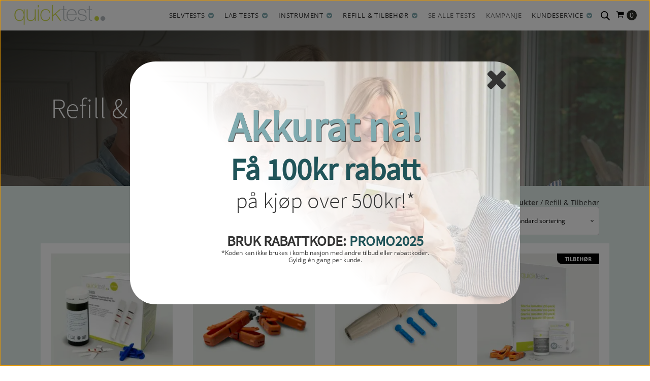

--- FILE ---
content_type: text/html; charset=UTF-8
request_url: https://www.quicktest.no/produkt-kategori/refill-tilbehor/
body_size: 59915
content:
<!DOCTYPE html>
<html lang="nb-NO" >
<head>
<meta charset="UTF-8">
<meta name="viewport" content="width=device-width, initial-scale=1.0">
<!-- WP_HEAD() START -->
<script data-cfasync="false" data-no-defer="1" data-no-minify="1" data-no-optimize="1">var ewww_webp_supported=!1;function check_webp_feature(A,e){var w;e=void 0!==e?e:function(){},ewww_webp_supported?e(ewww_webp_supported):((w=new Image).onload=function(){ewww_webp_supported=0<w.width&&0<w.height,e&&e(ewww_webp_supported)},w.onerror=function(){e&&e(!1)},w.src="data:image/webp;base64,"+{alpha:"UklGRkoAAABXRUJQVlA4WAoAAAAQAAAAAAAAAAAAQUxQSAwAAAARBxAR/Q9ERP8DAABWUDggGAAAABQBAJ0BKgEAAQAAAP4AAA3AAP7mtQAAAA=="}[A])}check_webp_feature("alpha");</script><script data-cfasync="false" data-no-defer="1" data-no-minify="1" data-no-optimize="1">var Arrive=function(c,w){"use strict";if(c.MutationObserver&&"undefined"!=typeof HTMLElement){var r,a=0,u=(r=HTMLElement.prototype.matches||HTMLElement.prototype.webkitMatchesSelector||HTMLElement.prototype.mozMatchesSelector||HTMLElement.prototype.msMatchesSelector,{matchesSelector:function(e,t){return e instanceof HTMLElement&&r.call(e,t)},addMethod:function(e,t,r){var a=e[t];e[t]=function(){return r.length==arguments.length?r.apply(this,arguments):"function"==typeof a?a.apply(this,arguments):void 0}},callCallbacks:function(e,t){t&&t.options.onceOnly&&1==t.firedElems.length&&(e=[e[0]]);for(var r,a=0;r=e[a];a++)r&&r.callback&&r.callback.call(r.elem,r.elem);t&&t.options.onceOnly&&1==t.firedElems.length&&t.me.unbindEventWithSelectorAndCallback.call(t.target,t.selector,t.callback)},checkChildNodesRecursively:function(e,t,r,a){for(var i,n=0;i=e[n];n++)r(i,t,a)&&a.push({callback:t.callback,elem:i}),0<i.childNodes.length&&u.checkChildNodesRecursively(i.childNodes,t,r,a)},mergeArrays:function(e,t){var r,a={};for(r in e)e.hasOwnProperty(r)&&(a[r]=e[r]);for(r in t)t.hasOwnProperty(r)&&(a[r]=t[r]);return a},toElementsArray:function(e){return e=void 0!==e&&("number"!=typeof e.length||e===c)?[e]:e}}),e=(l.prototype.addEvent=function(e,t,r,a){a={target:e,selector:t,options:r,callback:a,firedElems:[]};return this._beforeAdding&&this._beforeAdding(a),this._eventsBucket.push(a),a},l.prototype.removeEvent=function(e){for(var t,r=this._eventsBucket.length-1;t=this._eventsBucket[r];r--)e(t)&&(this._beforeRemoving&&this._beforeRemoving(t),(t=this._eventsBucket.splice(r,1))&&t.length&&(t[0].callback=null))},l.prototype.beforeAdding=function(e){this._beforeAdding=e},l.prototype.beforeRemoving=function(e){this._beforeRemoving=e},l),t=function(i,n){var o=new e,l=this,s={fireOnAttributesModification:!1};return o.beforeAdding(function(t){var e=t.target;e!==c.document&&e!==c||(e=document.getElementsByTagName("html")[0]);var r=new MutationObserver(function(e){n.call(this,e,t)}),a=i(t.options);r.observe(e,a),t.observer=r,t.me=l}),o.beforeRemoving(function(e){e.observer.disconnect()}),this.bindEvent=function(e,t,r){t=u.mergeArrays(s,t);for(var a=u.toElementsArray(this),i=0;i<a.length;i++)o.addEvent(a[i],e,t,r)},this.unbindEvent=function(){var r=u.toElementsArray(this);o.removeEvent(function(e){for(var t=0;t<r.length;t++)if(this===w||e.target===r[t])return!0;return!1})},this.unbindEventWithSelectorOrCallback=function(r){var a=u.toElementsArray(this),i=r,e="function"==typeof r?function(e){for(var t=0;t<a.length;t++)if((this===w||e.target===a[t])&&e.callback===i)return!0;return!1}:function(e){for(var t=0;t<a.length;t++)if((this===w||e.target===a[t])&&e.selector===r)return!0;return!1};o.removeEvent(e)},this.unbindEventWithSelectorAndCallback=function(r,a){var i=u.toElementsArray(this);o.removeEvent(function(e){for(var t=0;t<i.length;t++)if((this===w||e.target===i[t])&&e.selector===r&&e.callback===a)return!0;return!1})},this},i=new function(){var s={fireOnAttributesModification:!1,onceOnly:!1,existing:!1};function n(e,t,r){return!(!u.matchesSelector(e,t.selector)||(e._id===w&&(e._id=a++),-1!=t.firedElems.indexOf(e._id)))&&(t.firedElems.push(e._id),!0)}var c=(i=new t(function(e){var t={attributes:!1,childList:!0,subtree:!0};return e.fireOnAttributesModification&&(t.attributes=!0),t},function(e,i){e.forEach(function(e){var t=e.addedNodes,r=e.target,a=[];null!==t&&0<t.length?u.checkChildNodesRecursively(t,i,n,a):"attributes"===e.type&&n(r,i)&&a.push({callback:i.callback,elem:r}),u.callCallbacks(a,i)})})).bindEvent;return i.bindEvent=function(e,t,r){t=void 0===r?(r=t,s):u.mergeArrays(s,t);var a=u.toElementsArray(this);if(t.existing){for(var i=[],n=0;n<a.length;n++)for(var o=a[n].querySelectorAll(e),l=0;l<o.length;l++)i.push({callback:r,elem:o[l]});if(t.onceOnly&&i.length)return r.call(i[0].elem,i[0].elem);setTimeout(u.callCallbacks,1,i)}c.call(this,e,t,r)},i},o=new function(){var a={};function i(e,t){return u.matchesSelector(e,t.selector)}var n=(o=new t(function(){return{childList:!0,subtree:!0}},function(e,r){e.forEach(function(e){var t=e.removedNodes,e=[];null!==t&&0<t.length&&u.checkChildNodesRecursively(t,r,i,e),u.callCallbacks(e,r)})})).bindEvent;return o.bindEvent=function(e,t,r){t=void 0===r?(r=t,a):u.mergeArrays(a,t),n.call(this,e,t,r)},o};d(HTMLElement.prototype),d(NodeList.prototype),d(HTMLCollection.prototype),d(HTMLDocument.prototype),d(Window.prototype);var n={};return s(i,n,"unbindAllArrive"),s(o,n,"unbindAllLeave"),n}function l(){this._eventsBucket=[],this._beforeAdding=null,this._beforeRemoving=null}function s(e,t,r){u.addMethod(t,r,e.unbindEvent),u.addMethod(t,r,e.unbindEventWithSelectorOrCallback),u.addMethod(t,r,e.unbindEventWithSelectorAndCallback)}function d(e){e.arrive=i.bindEvent,s(i,e,"unbindArrive"),e.leave=o.bindEvent,s(o,e,"unbindLeave")}}(window,void 0),ewww_webp_supported=!1;function check_webp_feature(e,t){var r;ewww_webp_supported?t(ewww_webp_supported):((r=new Image).onload=function(){ewww_webp_supported=0<r.width&&0<r.height,t(ewww_webp_supported)},r.onerror=function(){t(!1)},r.src="data:image/webp;base64,"+{alpha:"UklGRkoAAABXRUJQVlA4WAoAAAAQAAAAAAAAAAAAQUxQSAwAAAARBxAR/Q9ERP8DAABWUDggGAAAABQBAJ0BKgEAAQAAAP4AAA3AAP7mtQAAAA==",animation:"UklGRlIAAABXRUJQVlA4WAoAAAASAAAAAAAAAAAAQU5JTQYAAAD/////AABBTk1GJgAAAAAAAAAAAAAAAAAAAGQAAABWUDhMDQAAAC8AAAAQBxAREYiI/gcA"}[e])}function ewwwLoadImages(e){if(e){for(var t=document.querySelectorAll(".batch-image img, .image-wrapper a, .ngg-pro-masonry-item a, .ngg-galleria-offscreen-seo-wrapper a"),r=0,a=t.length;r<a;r++)ewwwAttr(t[r],"data-src",t[r].getAttribute("data-webp")),ewwwAttr(t[r],"data-thumbnail",t[r].getAttribute("data-webp-thumbnail"));for(var i=document.querySelectorAll("div.woocommerce-product-gallery__image"),r=0,a=i.length;r<a;r++)ewwwAttr(i[r],"data-thumb",i[r].getAttribute("data-webp-thumb"))}for(var n=document.querySelectorAll("video"),r=0,a=n.length;r<a;r++)ewwwAttr(n[r],"poster",e?n[r].getAttribute("data-poster-webp"):n[r].getAttribute("data-poster-image"));for(var o,l=document.querySelectorAll("img.ewww_webp_lazy_load"),r=0,a=l.length;r<a;r++)e&&(ewwwAttr(l[r],"data-lazy-srcset",l[r].getAttribute("data-lazy-srcset-webp")),ewwwAttr(l[r],"data-srcset",l[r].getAttribute("data-srcset-webp")),ewwwAttr(l[r],"data-lazy-src",l[r].getAttribute("data-lazy-src-webp")),ewwwAttr(l[r],"data-src",l[r].getAttribute("data-src-webp")),ewwwAttr(l[r],"data-orig-file",l[r].getAttribute("data-webp-orig-file")),ewwwAttr(l[r],"data-medium-file",l[r].getAttribute("data-webp-medium-file")),ewwwAttr(l[r],"data-large-file",l[r].getAttribute("data-webp-large-file")),null!=(o=l[r].getAttribute("srcset"))&&!1!==o&&o.includes("R0lGOD")&&ewwwAttr(l[r],"src",l[r].getAttribute("data-lazy-src-webp"))),l[r].className=l[r].className.replace(/\bewww_webp_lazy_load\b/,"");for(var s=document.querySelectorAll(".ewww_webp"),r=0,a=s.length;r<a;r++)e?(ewwwAttr(s[r],"srcset",s[r].getAttribute("data-srcset-webp")),ewwwAttr(s[r],"src",s[r].getAttribute("data-src-webp")),ewwwAttr(s[r],"data-orig-file",s[r].getAttribute("data-webp-orig-file")),ewwwAttr(s[r],"data-medium-file",s[r].getAttribute("data-webp-medium-file")),ewwwAttr(s[r],"data-large-file",s[r].getAttribute("data-webp-large-file")),ewwwAttr(s[r],"data-large_image",s[r].getAttribute("data-webp-large_image")),ewwwAttr(s[r],"data-src",s[r].getAttribute("data-webp-src"))):(ewwwAttr(s[r],"srcset",s[r].getAttribute("data-srcset-img")),ewwwAttr(s[r],"src",s[r].getAttribute("data-src-img"))),s[r].className=s[r].className.replace(/\bewww_webp\b/,"ewww_webp_loaded");window.jQuery&&jQuery.fn.isotope&&jQuery.fn.imagesLoaded&&(jQuery(".fusion-posts-container-infinite").imagesLoaded(function(){jQuery(".fusion-posts-container-infinite").hasClass("isotope")&&jQuery(".fusion-posts-container-infinite").isotope()}),jQuery(".fusion-portfolio:not(.fusion-recent-works) .fusion-portfolio-wrapper").imagesLoaded(function(){jQuery(".fusion-portfolio:not(.fusion-recent-works) .fusion-portfolio-wrapper").isotope()}))}function ewwwWebPInit(e){ewwwLoadImages(e),ewwwNggLoadGalleries(e),document.arrive(".ewww_webp",function(){ewwwLoadImages(e)}),document.arrive(".ewww_webp_lazy_load",function(){ewwwLoadImages(e)}),document.arrive("videos",function(){ewwwLoadImages(e)}),"loading"==document.readyState?document.addEventListener("DOMContentLoaded",ewwwJSONParserInit):("undefined"!=typeof galleries&&ewwwNggParseGalleries(e),ewwwWooParseVariations(e))}function ewwwAttr(e,t,r){null!=r&&!1!==r&&e.setAttribute(t,r)}function ewwwJSONParserInit(){"undefined"!=typeof galleries&&check_webp_feature("alpha",ewwwNggParseGalleries),check_webp_feature("alpha",ewwwWooParseVariations)}function ewwwWooParseVariations(e){if(e)for(var t=document.querySelectorAll("form.variations_form"),r=0,a=t.length;r<a;r++){var i=t[r].getAttribute("data-product_variations"),n=!1;try{for(var o in i=JSON.parse(i))void 0!==i[o]&&void 0!==i[o].image&&(void 0!==i[o].image.src_webp&&(i[o].image.src=i[o].image.src_webp,n=!0),void 0!==i[o].image.srcset_webp&&(i[o].image.srcset=i[o].image.srcset_webp,n=!0),void 0!==i[o].image.full_src_webp&&(i[o].image.full_src=i[o].image.full_src_webp,n=!0),void 0!==i[o].image.gallery_thumbnail_src_webp&&(i[o].image.gallery_thumbnail_src=i[o].image.gallery_thumbnail_src_webp,n=!0),void 0!==i[o].image.thumb_src_webp&&(i[o].image.thumb_src=i[o].image.thumb_src_webp,n=!0));n&&ewwwAttr(t[r],"data-product_variations",JSON.stringify(i))}catch(e){}}}function ewwwNggParseGalleries(e){if(e)for(var t in galleries){var r=galleries[t];galleries[t].images_list=ewwwNggParseImageList(r.images_list)}}function ewwwNggLoadGalleries(e){e&&document.addEventListener("ngg.galleria.themeadded",function(e,t){window.ngg_galleria._create_backup=window.ngg_galleria.create,window.ngg_galleria.create=function(e,t){var r=$(e).data("id");return galleries["gallery_"+r].images_list=ewwwNggParseImageList(galleries["gallery_"+r].images_list),window.ngg_galleria._create_backup(e,t)}})}function ewwwNggParseImageList(e){for(var t in e){var r=e[t];if(void 0!==r["image-webp"]&&(e[t].image=r["image-webp"],delete e[t]["image-webp"]),void 0!==r["thumb-webp"]&&(e[t].thumb=r["thumb-webp"],delete e[t]["thumb-webp"]),void 0!==r.full_image_webp&&(e[t].full_image=r.full_image_webp,delete e[t].full_image_webp),void 0!==r.srcsets)for(var a in r.srcsets)nggSrcset=r.srcsets[a],void 0!==r.srcsets[a+"-webp"]&&(e[t].srcsets[a]=r.srcsets[a+"-webp"],delete e[t].srcsets[a+"-webp"]);if(void 0!==r.full_srcsets)for(var i in r.full_srcsets)nggFSrcset=r.full_srcsets[i],void 0!==r.full_srcsets[i+"-webp"]&&(e[t].full_srcsets[i]=r.full_srcsets[i+"-webp"],delete e[t].full_srcsets[i+"-webp"])}return e}check_webp_feature("alpha",ewwwWebPInit);</script><meta name='robots' content='index, follow, max-image-preview:large, max-snippet:-1, max-video-preview:-1' />

<!-- Google Tag Manager for WordPress by gtm4wp.com -->
<script data-cfasync="false" data-pagespeed-no-defer>
	var gtm4wp_datalayer_name = "dataLayer";
	var dataLayer = dataLayer || [];
	const gtm4wp_use_sku_instead = 1;
	const gtm4wp_currency = 'NOK';
	const gtm4wp_product_per_impression = 0;
	const gtm4wp_clear_ecommerce = false;
	const gtm4wp_datalayer_max_timeout = 2000;
</script>
<!-- End Google Tag Manager for WordPress by gtm4wp.com -->
	<!-- This site is optimized with the Yoast SEO plugin v26.7 - https://yoast.com/wordpress/plugins/seo/ -->
	<title>Refill &amp; Tilbehør - Quicktest</title>
	<link rel="canonical" href="https://www.quicktest.no/produkt-kategori/refill-tilbehor/" />
	<meta property="og:locale" content="nb_NO" />
	<meta property="og:type" content="article" />
	<meta property="og:title" content="Refill &amp; Tilbehør - Quicktest" />
	<meta property="og:url" content="https://www.quicktest.no/produkt-kategori/refill-tilbehor/" />
	<meta property="og:site_name" content="Quicktest" />
	<meta name="twitter:card" content="summary_large_image" />
	<script type="application/ld+json" class="yoast-schema-graph">{"@context":"https://schema.org","@graph":[{"@type":"CollectionPage","@id":"https://www.quicktest.no/produkt-kategori/refill-tilbehor/","url":"https://www.quicktest.no/produkt-kategori/refill-tilbehor/","name":"Refill &amp; Tilbehør - Quicktest","isPartOf":{"@id":"https://www.quicktest.no/#website"},"primaryImageOfPage":{"@id":"https://www.quicktest.no/produkt-kategori/refill-tilbehor/#primaryimage"},"image":{"@id":"https://www.quicktest.no/produkt-kategori/refill-tilbehor/#primaryimage"},"thumbnailUrl":"https://www.quicktest.no/wp-content/uploads/2022/12/quicktest_hbstrips.jpg","breadcrumb":{"@id":"https://www.quicktest.no/produkt-kategori/refill-tilbehor/#breadcrumb"},"inLanguage":"nb-NO"},{"@type":"ImageObject","inLanguage":"nb-NO","@id":"https://www.quicktest.no/produkt-kategori/refill-tilbehor/#primaryimage","url":"https://www.quicktest.no/wp-content/uploads/2022/12/quicktest_hbstrips.jpg","contentUrl":"https://www.quicktest.no/wp-content/uploads/2022/12/quicktest_hbstrips.jpg","width":1000,"height":1000,"caption":"Hb Refill - Teststrips 25 stk"},{"@type":"BreadcrumbList","@id":"https://www.quicktest.no/produkt-kategori/refill-tilbehor/#breadcrumb","itemListElement":[{"@type":"ListItem","position":1,"name":"Hjem","item":"https://www.quicktest.no/"},{"@type":"ListItem","position":2,"name":"Produkter","item":"https://www.quicktest.no/produkter/"},{"@type":"ListItem","position":3,"name":"Refill &amp; Tilbehør"}]},{"@type":"WebSite","@id":"https://www.quicktest.no/#website","url":"https://www.quicktest.no/","name":"Quicktest","description":"CE godkjente hjemmetester","publisher":{"@id":"https://www.quicktest.no/#organization"},"potentialAction":[{"@type":"SearchAction","target":{"@type":"EntryPoint","urlTemplate":"https://www.quicktest.no/?s={search_term_string}"},"query-input":{"@type":"PropertyValueSpecification","valueRequired":true,"valueName":"search_term_string"}}],"inLanguage":"nb-NO"},{"@type":"Organization","@id":"https://www.quicktest.no/#organization","name":"Onlinezon AB","alternateName":"Quicktest","url":"https://www.quicktest.no/","logo":{"@type":"ImageObject","inLanguage":"nb-NO","@id":"https://www.quicktest.no/#/schema/logo/image/","url":"https://www.quicktest.no/wp-content/uploads/2020/09/quicktest_email.png","contentUrl":"https://www.quicktest.no/wp-content/uploads/2020/09/quicktest_email.png","width":300,"height":94,"caption":"Onlinezon AB"},"image":{"@id":"https://www.quicktest.no/#/schema/logo/image/"},"sameAs":["https://www.facebook.com/quicktestscandinavia"]}]}</script>
	<!-- / Yoast SEO plugin. -->


<link rel='dns-prefetch' href='//addrevenue.io' />
<link rel="alternate" type="application/rss+xml" title="Quicktest &raquo; Refill &amp; Tilbehør Kategori Strøm" href="https://www.quicktest.no/produkt-kategori/refill-tilbehor/feed/" />
<style id='wp-img-auto-sizes-contain-inline-css' type='text/css'>
img:is([sizes=auto i],[sizes^="auto," i]){contain-intrinsic-size:3000px 1500px}
/*# sourceURL=wp-img-auto-sizes-contain-inline-css */
</style>
<style id='wp-block-library-inline-css' type='text/css'>
:root{--wp-block-synced-color:#7a00df;--wp-block-synced-color--rgb:122,0,223;--wp-bound-block-color:var(--wp-block-synced-color);--wp-editor-canvas-background:#ddd;--wp-admin-theme-color:#007cba;--wp-admin-theme-color--rgb:0,124,186;--wp-admin-theme-color-darker-10:#006ba1;--wp-admin-theme-color-darker-10--rgb:0,107,160.5;--wp-admin-theme-color-darker-20:#005a87;--wp-admin-theme-color-darker-20--rgb:0,90,135;--wp-admin-border-width-focus:2px}@media (min-resolution:192dpi){:root{--wp-admin-border-width-focus:1.5px}}.wp-element-button{cursor:pointer}:root .has-very-light-gray-background-color{background-color:#eee}:root .has-very-dark-gray-background-color{background-color:#313131}:root .has-very-light-gray-color{color:#eee}:root .has-very-dark-gray-color{color:#313131}:root .has-vivid-green-cyan-to-vivid-cyan-blue-gradient-background{background:linear-gradient(135deg,#00d084,#0693e3)}:root .has-purple-crush-gradient-background{background:linear-gradient(135deg,#34e2e4,#4721fb 50%,#ab1dfe)}:root .has-hazy-dawn-gradient-background{background:linear-gradient(135deg,#faaca8,#dad0ec)}:root .has-subdued-olive-gradient-background{background:linear-gradient(135deg,#fafae1,#67a671)}:root .has-atomic-cream-gradient-background{background:linear-gradient(135deg,#fdd79a,#004a59)}:root .has-nightshade-gradient-background{background:linear-gradient(135deg,#330968,#31cdcf)}:root .has-midnight-gradient-background{background:linear-gradient(135deg,#020381,#2874fc)}:root{--wp--preset--font-size--normal:16px;--wp--preset--font-size--huge:42px}.has-regular-font-size{font-size:1em}.has-larger-font-size{font-size:2.625em}.has-normal-font-size{font-size:var(--wp--preset--font-size--normal)}.has-huge-font-size{font-size:var(--wp--preset--font-size--huge)}.has-text-align-center{text-align:center}.has-text-align-left{text-align:left}.has-text-align-right{text-align:right}.has-fit-text{white-space:nowrap!important}#end-resizable-editor-section{display:none}.aligncenter{clear:both}.items-justified-left{justify-content:flex-start}.items-justified-center{justify-content:center}.items-justified-right{justify-content:flex-end}.items-justified-space-between{justify-content:space-between}.screen-reader-text{border:0;clip-path:inset(50%);height:1px;margin:-1px;overflow:hidden;padding:0;position:absolute;width:1px;word-wrap:normal!important}.screen-reader-text:focus{background-color:#ddd;clip-path:none;color:#444;display:block;font-size:1em;height:auto;left:5px;line-height:normal;padding:15px 23px 14px;text-decoration:none;top:5px;width:auto;z-index:100000}html :where(.has-border-color){border-style:solid}html :where([style*=border-top-color]){border-top-style:solid}html :where([style*=border-right-color]){border-right-style:solid}html :where([style*=border-bottom-color]){border-bottom-style:solid}html :where([style*=border-left-color]){border-left-style:solid}html :where([style*=border-width]){border-style:solid}html :where([style*=border-top-width]){border-top-style:solid}html :where([style*=border-right-width]){border-right-style:solid}html :where([style*=border-bottom-width]){border-bottom-style:solid}html :where([style*=border-left-width]){border-left-style:solid}html :where(img[class*=wp-image-]){height:auto;max-width:100%}:where(figure){margin:0 0 1em}html :where(.is-position-sticky){--wp-admin--admin-bar--position-offset:var(--wp-admin--admin-bar--height,0px)}@media screen and (max-width:600px){html :where(.is-position-sticky){--wp-admin--admin-bar--position-offset:0px}}

/*# sourceURL=wp-block-library-inline-css */
</style><link rel='stylesheet' id='wc-blocks-style-css' href='https://www.quicktest.no/wp-content/plugins/woocommerce/assets/client/blocks/wc-blocks.css' type='text/css' media='all' />
<style id='global-styles-inline-css' type='text/css'>
:root{--wp--preset--aspect-ratio--square: 1;--wp--preset--aspect-ratio--4-3: 4/3;--wp--preset--aspect-ratio--3-4: 3/4;--wp--preset--aspect-ratio--3-2: 3/2;--wp--preset--aspect-ratio--2-3: 2/3;--wp--preset--aspect-ratio--16-9: 16/9;--wp--preset--aspect-ratio--9-16: 9/16;--wp--preset--color--black: #000000;--wp--preset--color--cyan-bluish-gray: #abb8c3;--wp--preset--color--white: #ffffff;--wp--preset--color--pale-pink: #f78da7;--wp--preset--color--vivid-red: #cf2e2e;--wp--preset--color--luminous-vivid-orange: #ff6900;--wp--preset--color--luminous-vivid-amber: #fcb900;--wp--preset--color--light-green-cyan: #7bdcb5;--wp--preset--color--vivid-green-cyan: #00d084;--wp--preset--color--pale-cyan-blue: #8ed1fc;--wp--preset--color--vivid-cyan-blue: #0693e3;--wp--preset--color--vivid-purple: #9b51e0;--wp--preset--gradient--vivid-cyan-blue-to-vivid-purple: linear-gradient(135deg,rgb(6,147,227) 0%,rgb(155,81,224) 100%);--wp--preset--gradient--light-green-cyan-to-vivid-green-cyan: linear-gradient(135deg,rgb(122,220,180) 0%,rgb(0,208,130) 100%);--wp--preset--gradient--luminous-vivid-amber-to-luminous-vivid-orange: linear-gradient(135deg,rgb(252,185,0) 0%,rgb(255,105,0) 100%);--wp--preset--gradient--luminous-vivid-orange-to-vivid-red: linear-gradient(135deg,rgb(255,105,0) 0%,rgb(207,46,46) 100%);--wp--preset--gradient--very-light-gray-to-cyan-bluish-gray: linear-gradient(135deg,rgb(238,238,238) 0%,rgb(169,184,195) 100%);--wp--preset--gradient--cool-to-warm-spectrum: linear-gradient(135deg,rgb(74,234,220) 0%,rgb(151,120,209) 20%,rgb(207,42,186) 40%,rgb(238,44,130) 60%,rgb(251,105,98) 80%,rgb(254,248,76) 100%);--wp--preset--gradient--blush-light-purple: linear-gradient(135deg,rgb(255,206,236) 0%,rgb(152,150,240) 100%);--wp--preset--gradient--blush-bordeaux: linear-gradient(135deg,rgb(254,205,165) 0%,rgb(254,45,45) 50%,rgb(107,0,62) 100%);--wp--preset--gradient--luminous-dusk: linear-gradient(135deg,rgb(255,203,112) 0%,rgb(199,81,192) 50%,rgb(65,88,208) 100%);--wp--preset--gradient--pale-ocean: linear-gradient(135deg,rgb(255,245,203) 0%,rgb(182,227,212) 50%,rgb(51,167,181) 100%);--wp--preset--gradient--electric-grass: linear-gradient(135deg,rgb(202,248,128) 0%,rgb(113,206,126) 100%);--wp--preset--gradient--midnight: linear-gradient(135deg,rgb(2,3,129) 0%,rgb(40,116,252) 100%);--wp--preset--font-size--small: 13px;--wp--preset--font-size--medium: 20px;--wp--preset--font-size--large: 36px;--wp--preset--font-size--x-large: 42px;--wp--preset--spacing--20: 0.44rem;--wp--preset--spacing--30: 0.67rem;--wp--preset--spacing--40: 1rem;--wp--preset--spacing--50: 1.5rem;--wp--preset--spacing--60: 2.25rem;--wp--preset--spacing--70: 3.38rem;--wp--preset--spacing--80: 5.06rem;--wp--preset--shadow--natural: 6px 6px 9px rgba(0, 0, 0, 0.2);--wp--preset--shadow--deep: 12px 12px 50px rgba(0, 0, 0, 0.4);--wp--preset--shadow--sharp: 6px 6px 0px rgba(0, 0, 0, 0.2);--wp--preset--shadow--outlined: 6px 6px 0px -3px rgb(255, 255, 255), 6px 6px rgb(0, 0, 0);--wp--preset--shadow--crisp: 6px 6px 0px rgb(0, 0, 0);}:where(.is-layout-flex){gap: 0.5em;}:where(.is-layout-grid){gap: 0.5em;}body .is-layout-flex{display: flex;}.is-layout-flex{flex-wrap: wrap;align-items: center;}.is-layout-flex > :is(*, div){margin: 0;}body .is-layout-grid{display: grid;}.is-layout-grid > :is(*, div){margin: 0;}:where(.wp-block-columns.is-layout-flex){gap: 2em;}:where(.wp-block-columns.is-layout-grid){gap: 2em;}:where(.wp-block-post-template.is-layout-flex){gap: 1.25em;}:where(.wp-block-post-template.is-layout-grid){gap: 1.25em;}.has-black-color{color: var(--wp--preset--color--black) !important;}.has-cyan-bluish-gray-color{color: var(--wp--preset--color--cyan-bluish-gray) !important;}.has-white-color{color: var(--wp--preset--color--white) !important;}.has-pale-pink-color{color: var(--wp--preset--color--pale-pink) !important;}.has-vivid-red-color{color: var(--wp--preset--color--vivid-red) !important;}.has-luminous-vivid-orange-color{color: var(--wp--preset--color--luminous-vivid-orange) !important;}.has-luminous-vivid-amber-color{color: var(--wp--preset--color--luminous-vivid-amber) !important;}.has-light-green-cyan-color{color: var(--wp--preset--color--light-green-cyan) !important;}.has-vivid-green-cyan-color{color: var(--wp--preset--color--vivid-green-cyan) !important;}.has-pale-cyan-blue-color{color: var(--wp--preset--color--pale-cyan-blue) !important;}.has-vivid-cyan-blue-color{color: var(--wp--preset--color--vivid-cyan-blue) !important;}.has-vivid-purple-color{color: var(--wp--preset--color--vivid-purple) !important;}.has-black-background-color{background-color: var(--wp--preset--color--black) !important;}.has-cyan-bluish-gray-background-color{background-color: var(--wp--preset--color--cyan-bluish-gray) !important;}.has-white-background-color{background-color: var(--wp--preset--color--white) !important;}.has-pale-pink-background-color{background-color: var(--wp--preset--color--pale-pink) !important;}.has-vivid-red-background-color{background-color: var(--wp--preset--color--vivid-red) !important;}.has-luminous-vivid-orange-background-color{background-color: var(--wp--preset--color--luminous-vivid-orange) !important;}.has-luminous-vivid-amber-background-color{background-color: var(--wp--preset--color--luminous-vivid-amber) !important;}.has-light-green-cyan-background-color{background-color: var(--wp--preset--color--light-green-cyan) !important;}.has-vivid-green-cyan-background-color{background-color: var(--wp--preset--color--vivid-green-cyan) !important;}.has-pale-cyan-blue-background-color{background-color: var(--wp--preset--color--pale-cyan-blue) !important;}.has-vivid-cyan-blue-background-color{background-color: var(--wp--preset--color--vivid-cyan-blue) !important;}.has-vivid-purple-background-color{background-color: var(--wp--preset--color--vivid-purple) !important;}.has-black-border-color{border-color: var(--wp--preset--color--black) !important;}.has-cyan-bluish-gray-border-color{border-color: var(--wp--preset--color--cyan-bluish-gray) !important;}.has-white-border-color{border-color: var(--wp--preset--color--white) !important;}.has-pale-pink-border-color{border-color: var(--wp--preset--color--pale-pink) !important;}.has-vivid-red-border-color{border-color: var(--wp--preset--color--vivid-red) !important;}.has-luminous-vivid-orange-border-color{border-color: var(--wp--preset--color--luminous-vivid-orange) !important;}.has-luminous-vivid-amber-border-color{border-color: var(--wp--preset--color--luminous-vivid-amber) !important;}.has-light-green-cyan-border-color{border-color: var(--wp--preset--color--light-green-cyan) !important;}.has-vivid-green-cyan-border-color{border-color: var(--wp--preset--color--vivid-green-cyan) !important;}.has-pale-cyan-blue-border-color{border-color: var(--wp--preset--color--pale-cyan-blue) !important;}.has-vivid-cyan-blue-border-color{border-color: var(--wp--preset--color--vivid-cyan-blue) !important;}.has-vivid-purple-border-color{border-color: var(--wp--preset--color--vivid-purple) !important;}.has-vivid-cyan-blue-to-vivid-purple-gradient-background{background: var(--wp--preset--gradient--vivid-cyan-blue-to-vivid-purple) !important;}.has-light-green-cyan-to-vivid-green-cyan-gradient-background{background: var(--wp--preset--gradient--light-green-cyan-to-vivid-green-cyan) !important;}.has-luminous-vivid-amber-to-luminous-vivid-orange-gradient-background{background: var(--wp--preset--gradient--luminous-vivid-amber-to-luminous-vivid-orange) !important;}.has-luminous-vivid-orange-to-vivid-red-gradient-background{background: var(--wp--preset--gradient--luminous-vivid-orange-to-vivid-red) !important;}.has-very-light-gray-to-cyan-bluish-gray-gradient-background{background: var(--wp--preset--gradient--very-light-gray-to-cyan-bluish-gray) !important;}.has-cool-to-warm-spectrum-gradient-background{background: var(--wp--preset--gradient--cool-to-warm-spectrum) !important;}.has-blush-light-purple-gradient-background{background: var(--wp--preset--gradient--blush-light-purple) !important;}.has-blush-bordeaux-gradient-background{background: var(--wp--preset--gradient--blush-bordeaux) !important;}.has-luminous-dusk-gradient-background{background: var(--wp--preset--gradient--luminous-dusk) !important;}.has-pale-ocean-gradient-background{background: var(--wp--preset--gradient--pale-ocean) !important;}.has-electric-grass-gradient-background{background: var(--wp--preset--gradient--electric-grass) !important;}.has-midnight-gradient-background{background: var(--wp--preset--gradient--midnight) !important;}.has-small-font-size{font-size: var(--wp--preset--font-size--small) !important;}.has-medium-font-size{font-size: var(--wp--preset--font-size--medium) !important;}.has-large-font-size{font-size: var(--wp--preset--font-size--large) !important;}.has-x-large-font-size{font-size: var(--wp--preset--font-size--x-large) !important;}
/*# sourceURL=global-styles-inline-css */
</style>

<style id='classic-theme-styles-inline-css' type='text/css'>
/*! This file is auto-generated */
.wp-block-button__link{color:#fff;background-color:#32373c;border-radius:9999px;box-shadow:none;text-decoration:none;padding:calc(.667em + 2px) calc(1.333em + 2px);font-size:1.125em}.wp-block-file__button{background:#32373c;color:#fff;text-decoration:none}
/*# sourceURL=/wp-includes/css/classic-themes.min.css */
</style>
<link rel='stylesheet' id='oxygen-css' href='https://www.quicktest.no/wp-content/plugins/oxygen/component-framework/oxygen.css' type='text/css' media='all' />
<link rel='stylesheet' id='tiered-pricing-table-front-css-css' href='https://www.quicktest.no/wp-content/plugins/tier-pricing-table/assets/frontend/main.css' type='text/css' media='all' />
<link rel='stylesheet' id='woocommerce-layout-css' href='https://www.quicktest.no/wp-content/plugins/woocommerce/assets/css/woocommerce-layout.css' type='text/css' media='all' />
<link rel='stylesheet' id='woocommerce-smallscreen-css' href='https://www.quicktest.no/wp-content/plugins/woocommerce/assets/css/woocommerce-smallscreen.css' type='text/css' media='only screen and (max-width: 768px)' />
<link rel='stylesheet' id='woocommerce-general-css' href='https://www.quicktest.no/wp-content/plugins/woocommerce/assets/css/woocommerce.css' type='text/css' media='all' />
<style id='woocommerce-inline-inline-css' type='text/css'>
.woocommerce form .form-row .required { visibility: visible; }
/*# sourceURL=woocommerce-inline-inline-css */
</style>
<link rel='stylesheet' id='woorule-alert-css' href='https://www.quicktest.no/wp-content/plugins/woorule/assets/woorule-alert.min.css' type='text/css' media='all' />
<link rel='stylesheet' id='instabox-style-css' href='https://www.quicktest.no/wp-content/plugins/instabox-for-woocommerce/assets/css/instabox-for-woocommerce.css' type='text/css' media='all' />
<link rel='stylesheet' id='woo-variation-swatches-css' href='https://www.quicktest.no/wp-content/plugins/woo-variation-swatches/assets/css/frontend.min.css' type='text/css' media='all' />
<style id='woo-variation-swatches-inline-css' type='text/css'>
:root {
--wvs-tick:url("data:image/svg+xml;utf8,%3Csvg filter='drop-shadow(0px 0px 2px rgb(0 0 0 / .8))' xmlns='http://www.w3.org/2000/svg'  viewBox='0 0 30 30'%3E%3Cpath fill='none' stroke='%23ffffff' stroke-linecap='round' stroke-linejoin='round' stroke-width='4' d='M4 16L11 23 27 7'/%3E%3C/svg%3E");

--wvs-cross:url("data:image/svg+xml;utf8,%3Csvg filter='drop-shadow(0px 0px 5px rgb(255 255 255 / .6))' xmlns='http://www.w3.org/2000/svg' width='72px' height='72px' viewBox='0 0 24 24'%3E%3Cpath fill='none' stroke='%23ff0000' stroke-linecap='round' stroke-width='0.6' d='M5 5L19 19M19 5L5 19'/%3E%3C/svg%3E");
--wvs-single-product-item-width:120px;
--wvs-single-product-item-height:120px;
--wvs-single-product-item-font-size:16px}
/*# sourceURL=woo-variation-swatches-inline-css */
</style>
<link rel='stylesheet' id='dgwt-wcas-style-css' href='https://www.quicktest.no/wp-content/plugins/ajax-search-for-woocommerce/assets/css/style.min.css' type='text/css' media='all' />
<link rel='stylesheet' id='slick-carousel-css' href='https://www.quicktest.no/wp-content/plugins/woothumbs-premium/assets/frontend/css/lib/slick/slick.css' type='text/css' media='all' />
<link rel='stylesheet' id='iconic-woothumbs-css-css' href='https://www.quicktest.no/wp-content/plugins/woothumbs-premium/assets/frontend/css/main.min.css' type='text/css' media='all' />
<script type="text/javascript" async src="https://addrevenue.io/track.js" id="addrevenue-scripts-async-js"></script>
<script type="text/javascript" src="https://www.quicktest.no/wp-includes/js/jquery/jquery.min.js" id="jquery-core-js"></script>
<script type="text/javascript" id="tiered-pricing-table-front-js-js-extra">
/* <![CDATA[ */
var tieredPricingGlobalData = {"loadVariationTieredPricingNonce":"e70a422264","currencyOptions":{"currency_symbol":"&#107;&#114;","decimal_separator":".","thousand_separator":",","decimals":2,"price_format":"%2$s&nbsp;%1$s","trim_zeros":true},"supportedVariableProductTypes":["variable","variable-subscription"],"supportedSimpleProductTypes":["simple","variation","subscription","subscription-variation"]};
//# sourceURL=tiered-pricing-table-front-js-js-extra
/* ]]> */
</script>
<script type="text/javascript" src="https://www.quicktest.no/wp-content/plugins/tier-pricing-table/assets/frontend/product-tiered-pricing-table.min.js" id="tiered-pricing-table-front-js-js"></script>
<script type="text/javascript" src="https://www.quicktest.no/wp-content/plugins/woocommerce/assets/js/jquery-blockui/jquery.blockUI.min.js" id="wc-jquery-blockui-js" data-wp-strategy="defer"></script>
<script type="text/javascript" id="wc-add-to-cart-js-extra">
/* <![CDATA[ */
var wc_add_to_cart_params = {"ajax_url":"/wp-admin/admin-ajax.php","wc_ajax_url":"/?wc-ajax=%%endpoint%%","i18n_view_cart":"Vis handlekurv","cart_url":"https://www.quicktest.no/handlekurv/","is_cart":"","cart_redirect_after_add":"no"};
//# sourceURL=wc-add-to-cart-js-extra
/* ]]> */
</script>
<script type="text/javascript" src="https://www.quicktest.no/wp-content/plugins/woocommerce/assets/js/frontend/add-to-cart.min.js" id="wc-add-to-cart-js" defer="defer" data-wp-strategy="defer"></script>
<script type="text/javascript" src="https://www.quicktest.no/wp-content/plugins/woocommerce/assets/js/js-cookie/js.cookie.min.js" id="wc-js-cookie-js" defer="defer" data-wp-strategy="defer"></script>
<script type="text/javascript" id="woocommerce-js-extra">
/* <![CDATA[ */
var woocommerce_params = {"ajax_url":"/wp-admin/admin-ajax.php","wc_ajax_url":"/?wc-ajax=%%endpoint%%","i18n_password_show":"Vis passord","i18n_password_hide":"Skjul passord"};
//# sourceURL=woocommerce-js-extra
/* ]]> */
</script>
<script type="text/javascript" src="https://www.quicktest.no/wp-content/plugins/woocommerce/assets/js/frontend/woocommerce.min.js" id="woocommerce-js" defer="defer" data-wp-strategy="defer"></script>
<script type="text/javascript" src="https://www.quicktest.no/wp-content/plugins/woocommerce/assets/js/zoom/jquery.zoom.min.js" id="wc-zoom-js" defer="defer" data-wp-strategy="defer"></script>
<script type="text/javascript" src="https://www.quicktest.no/wp-content/plugins/woocommerce/assets/js/flexslider/jquery.flexslider.min.js" id="wc-flexslider-js" defer="defer" data-wp-strategy="defer"></script>
<script type="text/javascript" id="wc-single-product-js-extra">
/* <![CDATA[ */
var wc_single_product_params = {"i18n_required_rating_text":"Vennligst velg en vurdering","i18n_rating_options":["1 av 5 stjerner","2 av 5 stjerner","3 av 5 stjerner","4 av 5 stjerner","5 av 5 stjerner"],"i18n_product_gallery_trigger_text":"Se bildegalleri i fullskjerm","review_rating_required":"yes","flexslider":{"rtl":false,"animation":"slide","smoothHeight":true,"directionNav":false,"controlNav":"thumbnails","slideshow":false,"animationSpeed":500,"animationLoop":false,"allowOneSlide":false,"touch":false},"zoom_enabled":"1","zoom_options":[],"photoswipe_enabled":"","photoswipe_options":{"shareEl":false,"closeOnScroll":false,"history":false,"hideAnimationDuration":0,"showAnimationDuration":0},"flexslider_enabled":"1"};
//# sourceURL=wc-single-product-js-extra
/* ]]> */
</script>
<script type="text/javascript" src="https://www.quicktest.no/wp-content/plugins/woocommerce/assets/js/frontend/single-product.min.js" id="wc-single-product-js" defer="defer" data-wp-strategy="defer"></script>
<link rel="https://api.w.org/" href="https://www.quicktest.no/wp-json/" /><link rel="alternate" title="JSON" type="application/json" href="https://www.quicktest.no/wp-json/wp/v2/product_cat/71" /><link rel="EditURI" type="application/rsd+xml" title="RSD" href="https://www.quicktest.no/xmlrpc.php?rsd" />
<meta name="google-site-verification" content="teIpFo_EsIxagB8CJihMQ_vzzu0IuJyMYEZuzyWQ-7c" />
<link rel="preload" href="https://www.quicktest.no/wp-content/uploads/fonts/open-sans-v18-latin-700.woff" as="font" type="font/woff" crossorigin />
<link rel="preload" href="https://www.quicktest.no/wp-content/uploads/fonts/open-sans-v18-latin-regular.woff" as="font" type="font/woff" crossorigin />
<link rel="preload" href="https://www.quicktest.no/wp-content/uploads/fonts/source-sans-pro-v14-latin-300.woff" as="font" type="font/woff" crossorigin />
<link rel="preload" href="https://www.quicktest.no/wp-content/uploads/fonts/source-sans-pro-v14-latin-regular.woff" as="font" type="font/woff" crossorigin />


<link rel="alternate" hreflang="no" href="https://www.quicktest.no/produkt/hb-refill-teststrips-25-stk/" /><link rel="alternate" hreflang="fi" href="https://www.quicktest.fi/tuote/hb-refill-testiliuskat-25kpl/" /><link rel="alternate" hreflang="sv" href="https://www.quicktest.se/produkt/hb-refill-teststrips-25st/" /><link rel="alternate" hreflang="da" href="https://quicktest.dk/produkt/hb-refill-teststrimler-25-stk/" />
<!-- Google Tag Manager for WordPress by gtm4wp.com -->
<!-- GTM Container placement set to automatic -->
<script data-cfasync="false" data-pagespeed-no-defer type="text/javascript">
	var dataLayer_content = {"pagePostType":"product","pagePostType2":"tax-product","pageCategory":[],"cartContent":{"totals":{"applied_coupons":[],"discount_total":0,"subtotal":0,"total":0},"items":[]}};
	dataLayer.push( dataLayer_content );
</script>
<script data-cfasync="false" data-pagespeed-no-defer type="text/javascript">
(function(w,d,s,l,i){w[l]=w[l]||[];w[l].push({'gtm.start':
new Date().getTime(),event:'gtm.js'});var f=d.getElementsByTagName(s)[0],
j=d.createElement(s),dl=l!='dataLayer'?'&l='+l:'';j.async=true;j.src=
'//analytics.quicktest.no/gtm.js?id='+i+dl;f.parentNode.insertBefore(j,f);
})(window,document,'script','dataLayer','GTM-TG9JFJT');
</script>
<!-- End Google Tag Manager for WordPress by gtm4wp.com -->		<style>
			.dgwt-wcas-ico-magnifier,.dgwt-wcas-ico-magnifier-handler{max-width:20px}.dgwt-wcas-search-wrapp{max-width:600px}.dgwt-wcas-search-wrapp .dgwt-wcas-sf-wrapp input[type=search].dgwt-wcas-search-input,.dgwt-wcas-search-wrapp .dgwt-wcas-sf-wrapp input[type=search].dgwt-wcas-search-input:hover,.dgwt-wcas-search-wrapp .dgwt-wcas-sf-wrapp input[type=search].dgwt-wcas-search-input:focus{background-color:#fff;border-color:#fff}.dgwt-wcas-search-wrapp .dgwt-wcas-sf-wrapp .dgwt-wcas-search-submit::before{}.dgwt-wcas-search-wrapp .dgwt-wcas-sf-wrapp .dgwt-wcas-search-submit:hover::before,.dgwt-wcas-search-wrapp .dgwt-wcas-sf-wrapp .dgwt-wcas-search-submit:focus::before{}.dgwt-wcas-search-wrapp .dgwt-wcas-sf-wrapp .dgwt-wcas-search-submit,.dgwt-wcas-om-bar .dgwt-wcas-om-return{color:#0a0a0a}.dgwt-wcas-search-wrapp .dgwt-wcas-ico-magnifier,.dgwt-wcas-search-wrapp .dgwt-wcas-sf-wrapp .dgwt-wcas-search-submit svg path,.dgwt-wcas-om-bar .dgwt-wcas-om-return svg path{fill:#0a0a0a}.dgwt-wcas-suggestions-wrapp,.dgwt-wcas-details-wrapp{background-color:#fff}.dgwt-wcas-suggestion-selected{background-color:#c0d1cf}.dgwt-wcas-suggestions-wrapp,.dgwt-wcas-details-wrapp,.dgwt-wcas-suggestion,.dgwt-wcas-datails-title,.dgwt-wcas-details-more-products{border-color:#fff!important}		</style>
			<noscript><style>.woocommerce-product-gallery{ opacity: 1 !important; }</style></noscript>
	<style>
				.wc-block-cart-items .wc-block-cart-items__row.is-free-gift-product .wc-block-components-quantity-selector,
				.wc-block-cart-items .wc-block-cart-items__row.is-free-gift-product .wc-block-number-format-container {
					display: none;
				}
			</style><style>
				.wc-block-cart-items .wc-block-cart-items__row.is-free-gift-product .wc-block-components-quantity-selector,
				.wc-block-cart-items .wc-block-cart-items__row.is-free-gift-product .wc-block-number-format-container {
					display: none;
				}
			</style><style>
				.wc-block-cart-items .wc-block-cart-items__row.is-free-gift-product .wc-block-components-quantity-selector,
				.wc-block-cart-items .wc-block-cart-items__row.is-free-gift-product .wc-block-number-format-container {
					display: none;
				}
			</style><noscript><style>.lazyload[data-src]{display:none !important;}</style></noscript><style>.lazyload{background-image:none !important;}.lazyload:before{background-image:none !important;}</style><style>
/* Default Styles */
.iconic-woothumbs-all-images-wrap {
	float: left;
	width: 100%;
}

/* Icon Styles */
.iconic-woothumbs-icon {
	color: #ffffff;
}

/* Bullet Styles */
.iconic-woothumbs-all-images-wrap .slick-dots button,
.iconic-woothumbs-zoom-bullets .slick-dots button {
	border-color: #ffffff !important;
}

.iconic-woothumbs-all-images-wrap .slick-dots .slick-active button,
.iconic-woothumbs-zoom-bullets .slick-dots .slick-active button {
	background-color: #ffffff !important;
}

/* Thumbnails */
	.iconic-woothumbs-all-images-wrap--thumbnails-left .iconic-woothumbs-thumbnails-wrap,
	.iconic-woothumbs-all-images-wrap--thumbnails-right .iconic-woothumbs-thumbnails-wrap {
		width: 16%;
	}

	.iconic-woothumbs-all-images-wrap--thumbnails-left .iconic-woothumbs-images-wrap,
	.iconic-woothumbs-all-images-wrap--thumbnails-right .iconic-woothumbs-images-wrap {
		width: 84%;
	}
	
.iconic-woothumbs-thumbnails__image-wrapper:after {
	border-color: #ffffff;
}

.iconic-woothumbs-thumbnails__control {
	color: #ffffff;
}

.iconic-woothumbs-thumbnails__control path {
	stroke: #ffffff;
}

.iconic-woothumbs-all-images-wrap--thumbnails-left .iconic-woothumbs-thumbnails__control {
	right: 10px;
}

.iconic-woothumbs-all-images-wrap--thumbnails-right .iconic-woothumbs-thumbnails__control {
	left: 10px;
}


/* Stacked Thumbnails - Left & Right */
.iconic-woothumbs-all-images-wrap--thumbnails-left .iconic-woothumbs-thumbnails-wrap--stacked,
.iconic-woothumbs-all-images-wrap--thumbnails-right .iconic-woothumbs-thumbnails-wrap--stacked {
	margin: 0;
}

.iconic-woothumbs-thumbnails-wrap--stacked .iconic-woothumbs-thumbnails__slide {
	width: 16.666666666667%;
}

/* Stacked Thumbnails - Left */
.iconic-woothumbs-all-images-wrap--thumbnails-left .iconic-woothumbs-thumbnails-wrap--stacked .iconic-woothumbs-thumbnails__slide {
	padding: 0 10px 10px 0;
}

/* Stacked Thumbnails - Right */
.iconic-woothumbs-all-images-wrap--thumbnails-right .iconic-woothumbs-thumbnails-wrap--stacked .iconic-woothumbs-thumbnails__slide {
	padding: 0 0 10px 10px;
}

/* Stacked Thumbnails - Above & Below */

.iconic-woothumbs-all-images-wrap--thumbnails-above .iconic-woothumbs-thumbnails-wrap--stacked,
.iconic-woothumbs-all-images-wrap--thumbnails-below .iconic-woothumbs-thumbnails-wrap--stacked {
	margin: 0 -5px 0 -5px;
}

/* Stacked Thumbnails - Above */
.iconic-woothumbs-all-images-wrap--thumbnails-above .iconic-woothumbs-thumbnails-wrap--stacked .iconic-woothumbs-thumbnails__slide {
	padding: 0 5px 10px 5px;
}

/* Stacked Thumbnails - Below */
.iconic-woothumbs-all-images-wrap--thumbnails-below .iconic-woothumbs-thumbnails-wrap--stacked .iconic-woothumbs-thumbnails__slide {
	padding: 10px 5px 0 5px;
}

/* Sliding Thumbnails - Left & Right, Above & Below */
.iconic-woothumbs-all-images-wrap--thumbnails-left .iconic-woothumbs-thumbnails-wrap--sliding,
.iconic-woothumbs-all-images-wrap--thumbnails-right .iconic-woothumbs-thumbnails-wrap--sliding {
	margin: 0;
}

/* Sliding Thumbnails - Left & Right */
.iconic-woothumbs-all-images-wrap--thumbnails-left .iconic-woothumbs-thumbnails-wrap--sliding .slick-list,
.iconic-woothumbs-all-images-wrap--thumbnails-right .iconic-woothumbs-thumbnails-wrap--sliding .slick-list {
	margin-bottom: -10px;
}

.iconic-woothumbs-all-images-wrap--thumbnails-left .iconic-woothumbs-thumbnails-wrap--sliding .slick-slide,
.iconic-woothumbs-all-images-wrap--thumbnails-right .iconic-woothumbs-thumbnails-wrap--sliding .slick-slide {
	margin-bottom: 10px;
}

/* Sliding Thumbnails - Left */
.iconic-woothumbs-all-images-wrap--thumbnails-left .iconic-woothumbs-thumbnails-wrap--sliding {
	padding-right: 10px;
}

/* Sliding Thumbnails - Right */
.iconic-woothumbs-all-images-wrap--thumbnails-right .iconic-woothumbs-thumbnails-wrap--sliding {
	padding-left: 10px;
}

/* Sliding Thumbnails - Above & Below */
.iconic-woothumbs-thumbnails-wrap--horizontal.iconic-woothumbs-thumbnails-wrap--sliding .iconic-woothumbs-thumbnails__slide {
	width: 16.666666666667%;
}

.iconic-woothumbs-all-images-wrap--thumbnails-above .iconic-woothumbs-thumbnails-wrap--sliding .slick-list,
.iconic-woothumbs-all-images-wrap--thumbnails-below .iconic-woothumbs-thumbnails-wrap--sliding .slick-list {
	margin-right: -10px;
}

.iconic-woothumbs-all-images-wrap--thumbnails-above .iconic-woothumbs-thumbnails-wrap--sliding .slick-slide,
.iconic-woothumbs-all-images-wrap--thumbnails-below .iconic-woothumbs-thumbnails-wrap--sliding .slick-slide {
	margin-right: 10px;
}

/* Sliding Thumbnails - Above */
.iconic-woothumbs-all-images-wrap--thumbnails-above .iconic-woothumbs-thumbnails-wrap--sliding {
	margin-bottom: 10px;
}

/* Sliding Thumbnails - Below */
.iconic-woothumbs-all-images-wrap--thumbnails-below .iconic-woothumbs-thumbnails-wrap--sliding {
	margin-top: 10px;
}

/* Zoom Styles */

.zm-handlerarea {
	background: #000000;
	-ms-filter: "progid:DXImageTransform.Microsoft.Alpha(Opacity=80)" !important;
	filter: alpha(opacity=80) !important;
	-moz-opacity: 0.8 !important;
	-khtml-opacity: 0.8 !important;
	opacity: 0.8 !important;
}

/* Layout Styles */

/* Media Queries */

	@media screen and (max-width: 768px) {

		.iconic-woothumbs-all-images-wrap {
			float: none;
			width: 100%;
		}

		.iconic-woothumbs-hover-icons .iconic-woothumbs-icon {
			opacity: 1;
		}

			.iconic-woothumbs-all-images-wrap--thumbnails-above .iconic-woothumbs-images-wrap,
		.iconic-woothumbs-all-images-wrap--thumbnails-left .iconic-woothumbs-images-wrap,
		.iconic-woothumbs-all-images-wrap--thumbnails-right .iconic-woothumbs-images-wrap {
			width: 100%;
		}

		.iconic-woothumbs-all-images-wrap--thumbnails-left .iconic-woothumbs-thumbnails-wrap,
		.iconic-woothumbs-all-images-wrap--thumbnails-right .iconic-woothumbs-thumbnails-wrap {
			width: 100%;
		}
		
	.iconic-woothumbs-thumbnails-wrap--horizontal .iconic-woothumbs-thumbnails__slide {
		width: 16.666666666667%;
	}

			.iconic-woothumbs-all-images-wrap--thumbnails-left .iconic-woothumbs-images-wrap,
		.iconic-woothumbs-all-images-wrap--thumbnails-right .iconic-woothumbs-images-wrap {
			width: 100%;
		}
			}
		.plyr {
		--plyr-control-icon-size: 18px;
		--plyr-color-main: #111111;
		--plyr-svg-fill: #ffffff;
		/* General */
		--plyr-menu-border-shadow-color: #111111;
		--plyr-range-thumb-background: #ffffff;
		--plyr-badge-text-color: #ffffff;
		--plyr-captions-text-color: #ffffff;
		--plyr-font-smoothing: true;
		/* Video */
		--plyr-video-background: #111111;
		--plyr-video-control-color: #ffffff;
		--plyr-video-control-color-hover: #ffffff;
		/* Audio */
		--plyr-audio-control-color-hover: #ffffff;
		--plyr-audio-control-background-hover: #11111180;
	}

	/* Background property with foreground colour setting and opacity */
	.plyr__control.plyr__control--overlaid[data-plyr="play"] {
		/* Final two characters add 50% opacity */
		background: #11111180 !important;
		color: #ffffff !important;
	}

	/* Background property with foreground colour setting */
	.plyr__control.plyr__control--overlaid[data-plyr="play"]:hover {
		background: #ffffff !important;
	}

	/* Color property with foreground colour setting */
	.plyr__progress [data-plyr="seek"],
	.plyr__volume [data-plyr="volume"] {
		color: #ffffff !important;
	}

	/* SVG stroke + fill properties with background colour setting */
	.plyr__control.plyr__control--overlaid[data-plyr="play"]:hover svg {
		stroke: #111111 !important;
		fill: #111111 !important;
	}

	/* SVG stroke property with foreground colour setting */
	.plyr__control[data-plyr="play"],
	.plyr__control[data-plyr="fullscreen"],
	.iconic-woothumbs-fullscreen svg path:not(:last-child),
	.iconic-woothumbs-images__arrow svg path,
	.iconic-woothumbs-zoom-prev svg path,
	.iconic-woothumbs-zoom-next svg path,
	.iconic-woothumbs-wishlist-buttons__add svg path {
		stroke: #ffffff !important;
	}

	/* SVG fill property with foreground colour setting */
	.plyr__control[data-plyr="play"],
	.plyr__control[data-plyr="settings"],
	.iconic-woothumbs-thumbnails__play-overlay svg path,
	.iconic-woothumbs-fullscreen svg path:last-child,
	.iconic-woothumbs-play svg path,
	.iconic-woothumbs-wishlist-buttons__browse svg path,
	.iconic-woothumbs-images__slide .iconic-woothumbs-loading-overlay--inner svg path,
	.pswp_item .iconic-woothumbs-loading-overlay--inner svg path {
		fill: #ffffff !important;
	}

	/* Background color property with background colour setting */
	.iconic-woothumbs-thumbnails__control:hover,
	.iconic-woothumbs-images__slide .iconic-woothumbs-loading-overlay:has(.iconic-woothumbs-responsive-media),
	.iconic-woothumbs-images__slide .iconic-woothumbs-loading-overlay--inner,
	.pswp_item .iconic-woothumbs-loading-overlay--inner {
		background-color: #111111 !important;
	}

	/* Background color property with background colour setting and opacity */
	.iconic-woothumbs-thumbnails__play-overlay,
	.iconic-woothumbs-thumbnails__control {
		/* Final two characters add 50% opacity */
		background-color: #11111180 !important;
	}

	/* Background color property with foreground colour setting */
	.iconic-woothumbs-all-images-wrap .slick-dots li button,
	.iconic-woothumbs-zoom-bullets .slick-dots li button,
	.iconic-woothumbs-zoom-bullets .slick-dots li.slick-active button,
	.plyr__menu__container .plyr__control[role="menuitemradio"]:hover::before {
		background-color: #ffffff !important;
	}

	/* Misc */
	.iconic-woothumbs-thumbnails__image-wrapper:after {
		border: 2px solid #111111;
	}

	.iconic-woothumbs-thumbnails__image-wrapper:before {
		border: 2px solid #ffffff;
	}
	</style>
<link rel="icon" href="https://www.quicktest.no/wp-content/uploads/2020/09/favicon-1-64x65.png" sizes="32x32" />
<link rel="icon" href="https://www.quicktest.no/wp-content/uploads/2020/09/favicon-1.png" sizes="192x192" />
<link rel="apple-touch-icon" href="https://www.quicktest.no/wp-content/uploads/2020/09/favicon-1.png" />
<meta name="msapplication-TileImage" content="https://www.quicktest.no/wp-content/uploads/2020/09/favicon-1.png" />
		<style type="text/css" id="wp-custom-css">
			/* Customize WooCommerce subheader in product loop */
.woocommerce_title_subheader {
    color:#333;
    margin-top:-20px!important;
    margin-bottom:15px!important;
    font-weight:300;
}
/* Hide shipping options in cart */
.woocommerce-shipping-destination {visibility: hidden;}
/* WooCommerce result count in Category pages on mobile */
@media (max-width: 479px) {
	.woocommerce-result-count {display:none;}}
/* Safari specific class for image li on product page */
.woocommerce .flex-control-thumbs li {
  display:inline;
	padding:2px;
}
/* WooCommerce Out of Stock Message */
.woocommerce .oxy-product-cart-button p.stock {
	color:#333!important;
	text-align:center;
	font-weight:700;
	font-size:23px!important;
}
/* Mobile menu customization for headers */
.mobile-header-item {    
font-weight: 700;
    font-size: 20px;
    border-bottom: 1.5px solid #9ec46d!important;
    width: 280px;
    margin-bottom: 10px;
	margin-left:-15px;

}
.mobile-header-subitem {    
font-weight: 700;
    font-size: 16px;
	margin-left:-15px;
	background-color:#f7f7f7;
}
.oxy-nav-menu.oxy-nav-menu-open .oxy-nav-menu-list .menu-item a {
	justify-content:normal;
	margin-left: 30px;
}
/* Checkbox instead of bullets in product list */
.woocommerce-product-details__short-description ul li {
    list-style-image:url('/wp-content/plugins/quicktest-functions/assets/images/check.png');    
}
/* Checkbox instead of bullets in search results */
.oxy-post-content ul li {
    list-style-image:url('/wp-content/plugins/quicktest-functions/assets/images/check.png');    
}
/* WooCommerce Notice - Change sizes for mobile */
@media only screen and (max-width:479px) {
	.woocommerce a.button {
		padding:10px!important;
		margin-left:20px;
	}
	.woocommerce-message {
		font-size:10px!important;
	}
}
/* Customization of the ovulation calendar */
.wpoc_container .selector select#speriodo {display:inline;}
.wpoc_container .selector select, .wpoc_container .selector input {
	background-color:#97A4A5!important;
}
#speriodo .wpoc_container .wpoc_submit, input#wpoc_submit.wpoc_submit {
	background:#94C760!important;
}

/* Break words in mega menu */
#wp-megamenu-quicktest-mega-menu>.wpmm-nav-wrap ul.wp-megamenu>li ul.wp-megamenu-sub-menu li a  {
	word-break:break-word;
}

/* Hide other payment options */
#klarna-checkout-select-other {
	display:none;
}

.qt_header_btn {background-color:#9ec46d!important;border:1px solid #9ec46d!important;}
/* Forms on product pages */
.wcpa_form_outer {
	width:100%;
}
.wcpa_checkbox {
	padding-bottom:20px;
	border-bottom:1px solid #9ec46d;
}
dt {
	font-size:12px;
	font-weight:bold;
}
dt::after{
	content: "\a";
	white-space:pre;
}
dd {
	font-size:12px;
	padding-bottom:10px;
}
dd::before {
	content: "\a";
	white-space:pre;
}
/* Customization of Store Notice */
.woocommerce-store-notice, p.demo_store {
background-color:#94bc62;
font-size:12px;}
/* open-sans-regular - latin */
@font-face {
  font-family: 'Open Sans';
  font-style: normal;
  font-weight: 400;
  font-display:swap;
  src: local(''),
       url('/wp-content/uploads/fonts/open-sans-v18-latin-regular.woff2') format('woff2'), /* Chrome 26+, Opera 23+, Firefox 39+ */
       url('/wp-content/uploads/fonts/open-sans-v18-latin-regular.woff') format('woff'); /* Chrome 6+, Firefox 3.6+, IE 9+, Safari 5.1+ */
}
/* open-sans-700 - latin */
@font-face {
  font-family: 'Open Sans';
  font-style: normal;
  font-weight: 700;
  font-display:swap;
  src: local(''),
       url('/wp-content/uploads/fonts/open-sans-v18-latin-700.woff2') format('woff2'), /* Chrome 26+, Opera 23+, Firefox 39+ */
       url('/wp-content/uploads/fonts/open-sans-v18-latin-700.woff') format('woff'); /* Chrome 6+, Firefox 3.6+, IE 9+, Safari 5.1+ */
}
/* source-sans-pro-regular - latin */
@font-face {
  font-family: 'Source Sans Pro';
  font-style: normal;
  font-weight: 400;
  font-display:swap;
  src: local(''),
       url('/wp-content/uploads/fonts/source-sans-pro-v14-latin-regular.woff2') format('woff2'), /* Chrome 26+, Opera 23+, Firefox 39+ */
       url('/wp-content/uploads/fonts/source-sans-pro-v14-latin-regular.woff') format('woff'); /* Chrome 6+, Firefox 3.6+, IE 9+, Safari 5.1+ */
}
/* source-sans-pro-light - latin */
@font-face {
  font-family: 'Source Sans Pro';
  font-style: normal;
  font-weight: 300;
  src: local(''),
       url('/wp-content/uploads/fonts/source-sans-pro-v14-latin-300.woff2') format('woff2'), /* Chrome 26+, Opera 23+, Firefox 39+ */
       url('/wp-content/uploads/fonts/source-sans-pro-v14-latin-300.woff') format('woff'); /* Chrome 6+, Firefox 3.6+, IE 9+, Safari 5.1+ */
  font-display:swap;
}
h1, h2, h3, h4, h5, h6 {
	font-family:'Source Sans Pro'
	font-weight:300;
}
body {
  font-family: 'Open Sans';
  font-style: normal;
  font-weight: 400;
}
/* WooCommerce Bundled Products */
.bundled_product p.stock.out-of-stock {
	font-size:12px!important;
	font-weight:bold;
	text-align:left;
}
/* Fix Add to Cart button width and align */
.bundle_button {
    width: 100%;
    display: flex;
}
.cart .bundle_data {
	width:100%;
}
.bundle_form {
	margin-top:40px;
}
.bundle_price span.woocommerce-Price-amount.amount {
	font-size:40px;
}
.bundle_form .bundle_price {
	text-align:center;
}
div.bundled_product_summary, .woocommerce div.product.bundled_product_summary {
    background-color: rgba(255,255,255,0.50);
    padding: 20px;
    border-radius: 10px;
}
/* WooCommerce Notice customization */
.woocommerce-info {
    border-bottom: 0px!important;
	border-top:0px!important;
    border-left: 0px!important;;
    border-right: 0px!important;
    border-radius: 5px!important;
    background: rgba(255,255,255,0.50)!important;
}
.woocommerce-info::before {
	content: "\e03c"!important;
}
button[name="update_cart"] {
	background:#9ec46d!important;
	color:#FFF!important;
}
.cboc-description-global {
	display:none;
}
#kco-iframe {
	width:100%;
	margin-top:-80px;
}
#klarna-checkout-container {
	border-radius:10px;
}
/* Flex slider customizations */
.flex-control-paging {
  margin: 0 !important;
  text-align: center;
	padding-left:0!important;
}
.flex-control-paging li {
  display: inline-block;
	margin-top:10px;
}
.flex-control-paging a {
  visibility: hidden;
}
a.flex-active::before {
	color:#000!important;
}
.flex-control-paging a::before {
  content: "\2022";
  font-size: 40px;
	color:#bbb;
  line-height: 4px;
  visibility: visible;
}		</style>
		<link rel='stylesheet' id='oxygen-cache-177-css' href='//www.quicktest.no/wp-content/uploads/oxygen/css/177.css?cache=1739441661' type='text/css' media='all' />
<link rel='stylesheet' id='oxygen-cache-14000-css' href='//www.quicktest.no/wp-content/uploads/oxygen/css/14000.css?cache=1676628600' type='text/css' media='all' />
<link rel='stylesheet' id='oxygen-universal-styles-css' href='//www.quicktest.no/wp-content/uploads/oxygen/css/universal.css?cache=1765277625' type='text/css' media='all' />
<!-- END OF WP_HEAD() -->
</head>
<body class="archive tax-product_cat term-refill-tilbehor term-71 wp-theme-oxygen-is-not-a-theme wp-embed-responsive theme-oxygen-is-not-a-theme oxygen-body woocommerce woocommerce-page woocommerce-no-js woo-variation-swatches wvs-behavior-blur wvs-theme-component-framework wvs-show-label wvs-tooltip iconic-woothumbs-twenty-twenty" >


<!-- GTM Container placement set to automatic -->
<!-- Google Tag Manager (noscript) -->
				<noscript><iframe src="https://analytics.quicktest.no/ns.html?id=GTM-TG9JFJT" height="0" width="0" style="display:none;visibility:hidden" aria-hidden="true"></iframe></noscript>
<!-- End Google Tag Manager (noscript) -->


	
<!-- GTM Container placement set to automatic -->
<!-- Google Tag Manager (noscript) -->					<header id="_header-2-177" class="oxy-header-wrapper oxy-sticky-header oxy-overlay-header oxy-header" ><div id="_header_row-3-177" class="oxy-header-row" ><div class="oxy-header-container"><div id="_header_left-4-177" class="oxy-header-left" ><a id="link-5-177" class="ct-link atomic-logo" href="/" target="_self"  ><img  id="image-6-177" alt="Quicktest Scandinavia" src="[data-uri]" class="ct-image lazyload ewww_webp_lazy_load" data-src="https://www.quicktest.no/wp-content/uploads/2020/09/quicktest_logo.png" decoding="async" width="500" height="156" data-eio-rwidth="500" data-eio-rheight="156" data-src-webp="https://www.quicktest.no/wp-content/uploads/2020/09/quicktest_logo.png.webp" /><noscript><img  id="image-6-177" alt="Quicktest Scandinavia" src="https://www.quicktest.no/wp-content/uploads/2020/09/quicktest_logo.png" class="ct-image" data-eio="l" /></noscript></a></div><div id="_header_center-7-177" class="oxy-header-center" ></div><div id="_header_right-8-177" class="oxy-header-right" >
		<nav id="-mega-menu-204-177" class="oxy-mega-menu " ><ul class="oxy-inner-content oxy-mega-menu_inner" data-trigger=".oxy-burger-trigger" data-hovertabs="true" data-odelay="0" data-cdelay="50" data-duration="300" data-mouseover="true" data-hash-close="true" data-auto-aria="true" data-type="individual" >
		<li id="-mega-dropdown-365-177" class="oxy-mega-dropdown  " ><a  href="#dropdown" class="oxy-mega-dropdown_link " data-disable-link="disable" data-expanded="disable" ><span class="oxy-mega-dropdown_link-text">Selvtests</span><span class="oxy-mega-dropdown_icon"><svg id="icon-mega-dropdown-365-177"><use xlink:href="#FontAwesomeicon-chevron-circle-down"></use></svg></span></a><div class="oxy-mega-dropdown_inner oxy-header-container" data-icon="FontAwesomeicon-chevron-circle-down"><div class="oxy-mega-dropdown_container"><div class="oxy-inner-content oxy-mega-dropdown_content oxy-header-container"><div id="new_columns-366-177" class="ct-new-columns" ><div id="div_block-367-177" class="ct-div-block" ><div id="div_block-369-177" class="ct-div-block" ><div id="fancy_icon-370-177" class="ct-fancy-icon" ><svg id="svg-fancy_icon-370-177"><use xlink:href="#Quicktesticon-allergy"></use></svg></div><a id="link-371-177" class="ct-link" href="/produkt-kategori/allergi/"   ><h4 id="headline-372-177" class="ct-headline">Allergi</h4></a></div><nav id="_rich_text-373-177" class="oxy-rich-text qt_mmenu" ><p><a href="/produkt/allergisjekken/">Allergisjekken</a><br /><a href="/produkt/allergitest/">Allergitest</a><br /><a href="https://www.quicktest.no/produkt/coliaki-test/">Cøliaki test</a><br /><a href="https://www.quicktest.no/produkt/eggallergitest/">Eggallergitest</a><br /><a href="/produkt/katt-midd-og-gresspollenallergi/">Katt-, midd-, og gresspollenallergi</a><br /><a href="/produkt/melkeallergitest/">Melkeallergitest</a></p></nav><div id="div_block-374-177" class="ct-div-block" ><div id="fancy_icon-375-177" class="ct-fancy-icon" ><svg id="svg-fancy_icon-375-177"><use xlink:href="#Quicktesticon-stomach_bowel"></use></svg></div><a id="link-376-177" class="ct-link" href="/produkt-kategori/mage-tarm/"   ><h4 id="headline-377-177" class="ct-headline">Mage &amp; Tarm</h4></a></div><nav id="_rich_text-378-177" class="oxy-rich-text qt_mmenu" ><p><a href="/produkt/blod-avforing-test/">Blod avføring test</a><br /><a href="/produkt/coliaki-test/">Cøliaki test</a><br /><a href="https://www.quicktest.no/produkt/eggallergitest/">Eggallergitest</a><br /><a href="/produkt/kalprotektin/">Kalprotektintest</a><br /><a href="https://www.quicktest.no/produkt/levertest/">Levertest</a><br /><a href="/produkt/magesar-test/">Magesår test</a><br /><a href="https://www.quicktest.no/produkt/matintoleransetest/">Matintoleransetest</a><br /><a href="https://www.quicktest.no/produkt/melkeallergitest/">Melkeallergitest</a><br /><a href="https://www.quicktest.no/produkt/rota-adenovirus-selvtest/">Rota-/Adenovirus</a><br /><a href="https://www.quicktest.no/produkt/magesjekken/">Lille Magesjekken</a><br /><a href="https://www.quicktest.no/produkt/mellom-magesjekken/">Mellom Magesjekken</a><br /><a href="https://www.quicktest.no/produkt/store-magesjekken/">Store Magesjekken</a></p></nav><div id="div_block-401-177" class="ct-div-block" ><div id="fancy_icon-402-177" class="ct-fancy-icon" ><svg id="svg-fancy_icon-402-177"><use xlink:href="#Quicktesticon-foodintolerance"></use></svg></div><a id="link-403-177" class="ct-link" href="/produkt-kategori/matintoleranse/"   ><h4 id="headline-404-177" class="ct-headline">Matintoleranse</h4></a></div><nav id="_rich_text-405-177" class="oxy-rich-text qt_mmenu" ><p><a href="https://www.quicktest.no/produkt/matintoleransetest/">Matintoleransetest</a><br /><a href="https://www.quicktest.no/produkt/coliaki-test/">Cøliaki test</a></p></nav></div><div id="div_block-384-177" class="ct-div-block" ><div id="div_block-390-177" class="ct-div-block" ><div id="fancy_icon-391-177" class="ct-fancy-icon" ><svg id="svg-fancy_icon-391-177"><use xlink:href="#Quicktesticon-hormone"></use></svg></div><a id="link-392-177" class="ct-link" href="/produkt-kategori/hormon-mangelsykdom/"   ><h4 id="headline-393-177" class="ct-headline">Hormon &amp; Mangelsykdom</h4></a></div><nav id="_rich_text-394-177" class="oxy-rich-text qt_mmenu" ><p><a href="/produkt/d-vitamin-test/">D-vitamin test</a><br /><a href="/produkt/diabetestest/">Diabetestest (2-pack)</a><br /><a href="https://www.quicktest.no/produkt/hb-maler-inkl-25stk-teststrips/">HB Måler</a><br /><a href="https://www.quicktest.no/produkt/helsesjekk-3-pack/">Jernmangel, Skjoldbruskkjertel og Diabetes</a><br /><a href="https://www.quicktest.no/produkt/helsesjekk/">Jern &amp; Skjoldbruskkjertel</a><br /><a href="/produkt/jernmangeltest/">Jernmangeltest</a><br /><a href="/produkt/skjoldbruskkjerteltest/">Skjoldbruskkjerteltest</a><br /><a href="https://www.quicktest.no/produkt/hormonprofil-stress/">Hormonprofil Stress</a><br /><a href="https://www.quicktest.no/produkt/hormonprofil-sovn/">Hormonprofil Søvn</a><br /><a href="https://www.quicktest.no/produkt/hormonprofil-sport/">Hormonprofil Sport</a><br /><a href="https://www.quicktest.no/produkt/hormonprofil-vektkontroll/">Hormonprofil Vektkontroll</a><br /><a href="https://www.quicktest.no/produkt/kortisoltest/">Kortisoltest</a><br /><a href="https://www.quicktest.no/produkt/testosterontest/">Testosterontest</a><br /><br /></p></nav><div id="div_block-395-177" class="ct-div-block" ><div id="fancy_icon-396-177" class="ct-fancy-icon" ><svg id="svg-fancy_icon-396-177"><use xlink:href="#Quicktesticon-kidney"></use></svg></div><a id="link-397-177" class="ct-link" href="/produkt-kategori/nyrer-urinveier/"   ><h4 id="headline-398-177" class="ct-headline">Nyrer &amp; Urinveier</h4></a></div><nav id="_rich_text-399-177" class="oxy-rich-text qt_mmenu" ><p><a href="/produkt/urinveisinfeksjonstest/">Urinveisinfeksjonstest (6-pack)</a><br /><a href="/produkt/mikroalbumin/">Nyretest (2-pack)</a><br /><a href="/produkt/urinsyretest/">Urinsyretest</a></p></nav><div id="div_block-590-177" class="ct-div-block" ><div id="fancy_icon-591-177" class="ct-fancy-icon" ><svg id="svg-fancy_icon-591-177"><use xlink:href="#Quicktesticon-multitest"></use></svg></div><h4 id="headline-593-177" class="ct-headline">Refill &amp; Tilbehør</h4></div><nav id="_rich_text-595-177" class="oxy-rich-text qt_mmenu" ><p><a href="https://www.quicktest.no/produkt/hb-refill-teststrips-25-stk/">Hb refill (25stk teststrips)</a><br /><a href="/produkt/blodsukker-stikker-50-pack/">X6 Refill - Blodsukkerstrips 50st</a><br /><a href="/produkt/x6-kolesteroltest/">X6 Refill - Kolesterolstrips 5st</a><br /><a href="/produkt/x6-urinsyretest/">X6 Refill - Urinsyrestrips 5st</a><br /><a href="/produkt/x6-laktattest/">X6 Refill - Laktatstrips 5st</a><br /><a href="/produkt/x6-ketosetest/">X6 Refill - Ketosestrips 5st</a></p></nav></div><div id="div_block-400-177" class="ct-div-block" ><div id="div_block-379-177" class="ct-div-block" ><div id="fancy_icon-380-177" class="ct-fancy-icon" ><svg id="svg-fancy_icon-380-177"><use xlink:href="#Quicktesticon-infection"></use></svg></div><a id="link-381-177" class="ct-link" href="/produkt-kategori/infeksjon/"   ><h4 id="headline-382-177" class="ct-headline">Infeksjon</h4></a></div><nav id="_rich_text-383-177" class="oxy-rich-text qt_mmenu" ><p><a href="/produkt/borreliatest/">Borreliatest</a><br /><a href="https://www.quicktest.no/produkt/covid19-antigentest/">Covid-19 Antigentest (2-pack)</a><br /><a href="https://www.quicktest.no/produkt/covid-19-storpakke-6-pack/">Covid-19 Antigentest (6-pack)</a><br /><a href="/produkt/crp-test/">CRP-test</a><br /><a href="https://www.quicktest.no/produkt/halsbetennelsetest/">Halsbetennelsetest</a><br /><a href="/produkt/infeksjonssjekken/">Infeksjonssjekken</a><br /><a href="https://www.quicktest.no/produkt/ir-termometer-panne-ore/">IR termometer</a><br /><a href="https://www.quicktest.no/produkt/rota-adenovirus-selvtest/">Rota-/Adenovirus</a><br /><a href="https://www.quicktest.no/produkt/stivkrampe-vaksinasjonsbeskyttelse/">Stivkrampe Vaksinasjonsbeskyttelse</a><br /><a href="https://www.quicktest.no/produkt/syfilis-test/">Syfilis test</a><br /><a href="/produkt/urinveisinfeksjonstest/">Urinveisinfeksjonstest</a></p></nav><div id="div_block-406-177" class="ct-div-block" ><div id="fancy_icon-407-177" class="ct-fancy-icon" ><svg id="svg-fancy_icon-407-177"><use xlink:href="#Quicktesticon-female"></use></svg></div><a id="link-408-177" class="ct-link" href="/produkt-kategori/kvinnehelse/"   ><h4 id="headline-409-177" class="ct-headline">Kvinnehelse</h4></a></div><nav id="_rich_text-410-177" class="oxy-rich-text qt_mmenu" ><p><a href="https://www.quicktest.no/produkt/candidatest/">Candida Albicans</a><br /><a href="https://www.quicktest.no/produkt/d-vitamin-test/">D-vitamin test</a><br /><a href="https://www.quicktest.no/produkt/egglosningstest/">Egglossningstest</a><br /><a href="https://www.quicktest.no/produkt/graviditetstest/">Graviditetstest</a><br /><a href="/produkt/jernmangeltest/">Jernmangeltest</a><br /><a href="/produkt/klimakterietest/">Klimakterietest (2-pack)</a><br /><a href="/produkt/skjoldbruskkjerteltest/">Skjoldbruskkjerteltest</a><br /><a href="https://www.quicktest.no/produkt/urinveisinfeksjonstest/">Urinveisinfeksjonstest (6-pack)</a><br /><a href="/produkt/vaginal-ph-test/">Vaginal pH</a></p></nav></div><div id="div_block-416-177" class="ct-div-block" ><div id="div_block-411-177" class="ct-div-block" ><div id="fancy_icon-412-177" class="ct-fancy-icon" ><svg id="svg-fancy_icon-412-177"><use xlink:href="#Quicktesticon-male"></use></svg></div><a id="link-413-177" class="ct-link" href="/produkt-kategori/mannehelse/"   ><h4 id="headline-414-177" class="ct-headline">Mannehelse</h4></a></div><nav id="_rich_text-415-177" class="oxy-rich-text qt_mmenu" ><p><a href="/produkt/d-vitamin-test/">D-vitamin test</a><br /><a href="/produkt/prostatatest/">Prostatatest</a><br /><a href="/produkt/saedtest/">Sædtest</a><br /><a href="https://www.quicktest.no/produkt/testosterontest/">Testosterontest</a></p></nav><div id="div_block-572-177" class="ct-div-block" ><div id="fancy_icon-573-177" class="ct-fancy-icon" ><svg id="svg-fancy_icon-573-177"><use xlink:href="#Quicktesticon-training_fitness"></use></svg></div><a id="link-574-177" class="ct-link" href="/produkt-kategori/mannehelse/"   ><h4 id="headline-575-177" class="ct-headline">Andre tester</h4></a></div><nav id="_rich_text-578-177" class="oxy-rich-text qt_mmenu" ><p><a href="https://www.quicktest.no/produkt/blodsukkermaler/">Blodsukkermåler (inkl 50stk teststikker)</a><br /><a href="https://www.quicktest.no/produkt/ketosetest/">Ketosetest (5-pack)</a><br /><a href="https://www.quicktest.no/produkt/kolesteroltest/">Kolesteroltest (5-pack)</a><br /><a href="https://www.quicktest.no/produkt/laktat-melkesyretest/">Laktat/Melkesyretest (5-pack)</a><br /><a href="https://www.quicktest.no/produkt/narkotikatest/">Narkotikatest</a><br /><a href="https://www.quicktest.no/produkt/urinsyretest/">Urinsyretest (5-pack)</a></p></nav><div id="div_block-417-177" class="ct-div-block" ><div id="fancy_icon-418-177" class="ct-fancy-icon" ><svg id="svg-fancy_icon-418-177"><use xlink:href="#Quicktesticon-healthcheck"></use></svg></div><a id="link-419-177" class="ct-link" href="/produkt-kategori/helsepakke/"   ><h4 id="headline-420-177" class="ct-headline">Helsepakke</h4></a></div><nav id="_rich_text-421-177" class="oxy-rich-text qt_mmenu" ><p><a href="https://www.quicktest.no/produkt/allergisjekken/">Allergisjekken</a><br /><a href="https://www.quicktest.no/produkt/fitnesspakken/">Fitnesspakken</a><br /><a href="https://www.quicktest.no/produkt/helsesjekk-3-pack/">Jernmangel, Skjoldbruskkjertel og Diabetes</a><br /><a href="https://www.quicktest.no/produkt/helsesjekk/">Jern &amp; Skjoldbruskkjertel</a><br /><a href="/produkt/lille-helsesjekken/">Lille Helsesjekken</a><br /><a href="/produkt/mellom-helsesjekken/">Mellom Helsesjekken</a><br /><a href="/produkt/store-helsesjekken/">Store Helsesjekken</a><br /><a href="https://www.quicktest.no/produkt/magesjekken/">Lille Magesjekken</a><br /><a href="https://www.quicktest.no/produkt/mellom-magesjekken/">Mellom Magesjekken</a><br /><a href="https://www.quicktest.no/produkt/store-magesjekken/">Store Magesjekken</a><span style="text-decoration: underline;"><br /></span></p></nav><div id="div_block-616-177" class="ct-div-block" ><a id="link-617-177" class="ct-link" href="#close"   ><div id="fancy_icon-618-177" class="ct-fancy-icon" ><svg id="svg-fancy_icon-618-177"><use xlink:href="#FontAwesomeicon-close"></use></svg></div></a></div></div></div></div></div></div></li>

		
		<li id="-mega-dropdown-436-177" class="oxy-mega-dropdown  " ><a  href="/produkt-kategori/lab-test/" class="oxy-mega-dropdown_link " data-disable-link="disable" data-expanded="disable" ><span class="oxy-mega-dropdown_link-text">Lab tests</span><span class="oxy-mega-dropdown_icon"><svg id="icon-mega-dropdown-436-177"><use xlink:href="#FontAwesomeicon-chevron-circle-down"></use></svg></span></a><div class="oxy-mega-dropdown_inner oxy-header-container" data-icon="FontAwesomeicon-chevron-circle-down"><div class="oxy-mega-dropdown_container"><div class="oxy-inner-content oxy-mega-dropdown_content oxy-header-container"><div id="div_block-533-177" class="ct-div-block" ><div id="div_block-438-177" class="ct-div-block" ><div id="div_block-440-177" class="ct-div-block" ><div id="fancy_icon-441-177" class="ct-fancy-icon" ><svg id="svg-fancy_icon-441-177"><use xlink:href="#Quicktesticon-foodintolerance"></use></svg></div><a id="link-442-177" class="ct-link" href="/produkt-kategori/matintoleranse/"   ><h4 id="headline-443-177" class="ct-headline">Matintoleranse</h4></a></div><nav id="_rich_text-444-177" class="oxy-rich-text qt_mmenu" ><p><a href="https://www.quicktest.no/produkt/matintoleransetest/">Matintoleransetest</a></p></nav></div><div id="div_block-456-177" class="ct-div-block" ><div id="div_block-462-177" class="ct-div-block" ><div id="fancy_icon-463-177" class="ct-fancy-icon" ><svg id="svg-fancy_icon-463-177"><use xlink:href="#Quicktesticon-stomach_bowel"></use></svg></div><a id="link-464-177" class="ct-link" href="/produkt-kategori/lab-test/"   ><h4 id="headline-465-177" class="ct-headline">Hormon &amp; Mangelsykdom</h4></a></div><nav id="_rich_text-466-177" class="oxy-rich-text qt_mmenu" ><p><a href="https://www.quicktest.no/produkt/hormonprofil-stress/">Hormonprofil Stress</a><br /><a href="https://www.quicktest.no/produkt/hormonprofil-sovn/">Hormonprofil Søvn</a><br /><a href="https://www.quicktest.no/produkt/hormonprofil-sport/">Hormonprofil Sport</a><br /><a href="https://www.quicktest.no/produkt/hormonprofil-vektkontroll/">Hormonprofil Vektkontroll</a><br /><a href="https://www.quicktest.no/produkt/kortisoltest/">Kortisoltest</a><br /><a href="https://www.quicktest.no/produkt/testosterontest/">Testosterontest</a></p></nav></div><div id="div_block-467-177" class="ct-div-block" ><div id="div_block-619-177" class="ct-div-block" ><a id="link-620-177" class="ct-link" href="#close"   ><div id="fancy_icon-621-177" class="ct-fancy-icon" ><svg id="svg-fancy_icon-621-177"><use xlink:href="#FontAwesomeicon-close"></use></svg></div></a></div><img  id="image-473-177" alt="Test av testosteron-nivå" src="[data-uri]" class="ct-image lazyload ewww_webp_lazy_load"   data-src="https://www.quicktest.no/wp-content/uploads/2023/01/quicktest_hormonprofil_testosteron_v2-300x300.jpg" decoding="async" data-srcset="https://www.quicktest.no/wp-content/uploads/2023/01/quicktest_hormonprofil_testosteron_v2-300x300.jpg 300w, https://www.quicktest.no/wp-content/uploads/2023/01/quicktest_hormonprofil_testosteron_v2-64x64.jpg 64w, https://www.quicktest.no/wp-content/uploads/2023/01/quicktest_hormonprofil_testosteron_v2-150x150.jpg 150w" data-sizes="auto" width="300" height="300" data-eio-rwidth="300" data-eio-rheight="300" data-src-webp="https://www.quicktest.no/wp-content/uploads/2023/01/quicktest_hormonprofil_testosteron_v2-300x300.jpg.webp" data-srcset-webp="https://www.quicktest.no/wp-content/uploads/2023/01/quicktest_hormonprofil_testosteron_v2-300x300.jpg.webp 300w, https://www.quicktest.no/wp-content/uploads/2023/01/quicktest_hormonprofil_testosteron_v2-64x64.jpg 64w, https://www.quicktest.no/wp-content/uploads/2023/01/quicktest_hormonprofil_testosteron_v2-150x150.jpg.webp 150w" /><noscript><img  id="image-473-177" alt="Test av testosteron-nivå" src="https://www.quicktest.no/wp-content/uploads/2023/01/quicktest_hormonprofil_testosteron_v2-300x300.jpg" class="ct-image" srcset="https://www.quicktest.no/wp-content/uploads/2023/01/quicktest_hormonprofil_testosteron_v2-300x300.jpg 300w, https://www.quicktest.no/wp-content/uploads/2023/01/quicktest_hormonprofil_testosteron_v2-64x64.jpg 64w, https://www.quicktest.no/wp-content/uploads/2023/01/quicktest_hormonprofil_testosteron_v2-150x150.jpg 150w" sizes="(max-width: 300px) 100vw, 300px" data-eio="l" /></noscript></div></div></div></div></div></li>

		
		<li id="-mega-dropdown-502-177" class="oxy-mega-dropdown  " ><a  href="/produkt-kategori/instrument/" class="oxy-mega-dropdown_link " data-disable-link="disable" data-expanded="disable" ><span class="oxy-mega-dropdown_link-text">Instrument</span><span class="oxy-mega-dropdown_icon"><svg id="icon-mega-dropdown-502-177"><use xlink:href="#FontAwesomeicon-chevron-circle-down"></use></svg></span></a><div class="oxy-mega-dropdown_inner oxy-header-container" data-icon="FontAwesomeicon-chevron-circle-down"><div class="oxy-mega-dropdown_container"><div class="oxy-inner-content oxy-mega-dropdown_content oxy-header-container"><div id="div_block-539-177" class="ct-div-block" ><div id="div_block-503-177" class="ct-div-block" ><div id="div_block-504-177" class="ct-div-block" ><div id="fancy_icon-505-177" class="ct-fancy-icon" ><svg id="svg-fancy_icon-505-177"><use xlink:href="#Quicktesticon-multitest"></use></svg></div><a id="link-506-177" class="ct-link" href="/produkt-kategori/multitest/"   ><h4 id="headline-507-177" class="ct-headline">Multitest X6</h4></a></div><nav id="_rich_text-508-177" class="oxy-rich-text qt_mmenu" ><p><a href="https://www.quicktest.no/produkt/multitest-x6-enhet/">Multitest X6 enhet</a><br /><a href="https://www.quicktest.no/produkt/blodsukkermaler/">Blodsukkermåler (inkl 50stk teststikker)</a><br /><a href="https://www.quicktest.no/produkt/ketosetest/">Ketosetest (5-pack)</a><br /><a href="https://www.quicktest.no/produkt/kolesteroltest/">Kolesteroltest (5-pack)</a><br /><a href="https://www.quicktest.no/produkt/laktat-melkesyretest/">Laktat/Melkesyretest (5-pack)</a><br /><a href="https://www.quicktest.no/produkt/urinsyretest/">Urinsyretest (5-pack)</a><br /><a href="/produkt/blodsukker-stikker-50-pack/">X6 Refill - Blodsukkerstrips 50st</a><br /><a href="/produkt/x6-kolesteroltest/">X6 Refill - Kolesterolstrips 5st</a><br /><a href="/produkt/x6-urinsyretest/">X6 Refill - Urinsyrestrips 5st</a><br /><a href="/produkt/x6-laktattest/">X6 Refill - Laktatstrips 5st</a><br /><a href="/produkt/x6-ketosetest/">X6 Refill - Ketosestrips 5st</a></p></nav></div><div id="div_block-509-177" class="ct-div-block" ><div id="div_block-510-177" class="ct-div-block" ><div id="fancy_icon-511-177" class="ct-fancy-icon" ><svg id="svg-fancy_icon-511-177"><use xlink:href="#Quicktesticon-instrument"></use></svg></div><a id="link-512-177" class="ct-link" href="/produkt-kategori/instrument/"   ><h4 id="headline-513-177" class="ct-headline">Instrument</h4></a></div><nav id="_rich_text-514-177" class="oxy-rich-text qt_mmenu" ><p><a href="/produkt/blodsukkermaler/">Blodsukkermåler</a><br /><a href="/produkt/blodtrykksmaler/">Blodtrykksmåler</a><br /><a href="https://www.quicktest.no/produkt/hb-maler-inkl-25stk-teststrips/">Hb måler (inkl 25stk teststrips)</a><br /><a href="https://www.quicktest.no/produkt/hb-refill-teststrips-25-stk/">Hb refill - 25stk teststrips</a><br /><a href="/produkt/ir-termometer-panne/">IR termometer</a><br /><a href="https://www.quicktest.no/produkt/ketosetest/">Ketosetest 5-pak</a><br /><a href="https://www.quicktest.no/produkt/kolesteroltest/">Kolesteroltest 5-pak</a><br /><a href="https://www.quicktest.no/produkt/laktat-melkesyretest/">Laktat/Melkesyretest 5-pak</a><br /><a href="https://www.quicktest.no/produkt/multitest-x6-enhet/">Multitest X6 enhet</a><br /><a href="/produkt/pulsoksimeter/">Oksygenmåler</a><br /><a href="https://www.quicktest.no/produkt/spirometer/">Spirometer</a><br /><a href="https://www.quicktest.no/produkt/urinsyretest/">Urinsyretest 5-pak</a><br /><span style="text-decoration: underline;"><br /></span></p></nav></div><div id="div_block-515-177" class="ct-div-block" ><div id="div_block-623-177" class="ct-div-block" ><a id="link-624-177" class="ct-link" href="#close"   ><div id="fancy_icon-625-177" class="ct-fancy-icon" ><svg id="svg-fancy_icon-625-177"><use xlink:href="#FontAwesomeicon-close"></use></svg></div></a></div><img  id="image-516-177" alt="" src="[data-uri]" class="ct-image lazyload ewww_webp_lazy_load"   data-src="https://www.quicktest.no/wp-content/uploads/2021/11/quicktest_x6_multitest-300x300.jpg" decoding="async" data-srcset="https://www.quicktest.no/wp-content/uploads/2021/11/quicktest_x6_multitest-300x300.jpg 300w, https://www.quicktest.no/wp-content/uploads/2021/11/quicktest_x6_multitest-64x64.jpg 64w, https://www.quicktest.no/wp-content/uploads/2021/11/quicktest_x6_multitest-150x150.jpg 150w" data-sizes="auto" width="300" height="300" data-eio-rwidth="300" data-eio-rheight="300" data-src-webp="https://www.quicktest.no/wp-content/uploads/2021/11/quicktest_x6_multitest-300x300.jpg.webp" data-srcset-webp="https://www.quicktest.no/wp-content/uploads/2021/11/quicktest_x6_multitest-300x300.jpg.webp 300w, https://www.quicktest.no/wp-content/uploads/2021/11/quicktest_x6_multitest-64x64.jpg 64w, https://www.quicktest.no/wp-content/uploads/2021/11/quicktest_x6_multitest-150x150.jpg.webp 150w" /><noscript><img  id="image-516-177" alt="" src="https://www.quicktest.no/wp-content/uploads/2021/11/quicktest_x6_multitest-300x300.jpg" class="ct-image" srcset="https://www.quicktest.no/wp-content/uploads/2021/11/quicktest_x6_multitest-300x300.jpg 300w, https://www.quicktest.no/wp-content/uploads/2021/11/quicktest_x6_multitest-64x64.jpg 64w, https://www.quicktest.no/wp-content/uploads/2021/11/quicktest_x6_multitest-150x150.jpg 150w" sizes="(max-width: 300px) 100vw, 300px" data-eio="l" /></noscript></div></div></div></div></div></li>

		
		<li id="-mega-dropdown-600-177" class="oxy-mega-dropdown  " ><a  href="/produkt-kategori/instrument/" class="oxy-mega-dropdown_link " data-disable-link="disable" data-expanded="disable" ><span class="oxy-mega-dropdown_link-text">Refill & Tilbehør</span><span class="oxy-mega-dropdown_icon"><svg id="icon-mega-dropdown-600-177"><use xlink:href="#FontAwesomeicon-chevron-circle-down"></use></svg></span></a><div class="oxy-mega-dropdown_inner oxy-header-container" data-icon="FontAwesomeicon-chevron-circle-down"><div class="oxy-mega-dropdown_container"><div class="oxy-inner-content oxy-mega-dropdown_content oxy-header-container"><div id="div_block-601-177" class="ct-div-block" ><div id="div_block-602-177" class="ct-div-block" ><div id="div_block-603-177" class="ct-div-block" ><div id="fancy_icon-604-177" class="ct-fancy-icon" ><svg id="svg-fancy_icon-604-177"><use xlink:href="#Quicktesticon-multitest"></use></svg></div><h4 id="headline-606-177" class="ct-headline">Multitest X6 Tilbehør</h4></div><nav id="_rich_text-607-177" class="oxy-rich-text qt_mmenu" ><p><a href="/produkt/blodsukker-stikker-50-pack/">X6 Refill - Blodsukkerstrips 50st</a><br /><a href="/produkt/x6-kolesteroltest/">X6 Refill - Kolesterolstrips 5st</a><br /><a href="/produkt/x6-urinsyretest/">X6 Refill - Urinsyrestrips 5st</a><br /><a href="/produkt/x6-laktattest/">X6 Refill - Laktatstrips</a><br /><a href="/produkt/x6-ketosetest/">X6 Refill - Ketosestrips 5st</a></p></nav></div><div id="div_block-608-177" class="ct-div-block" ><div id="div_block-609-177" class="ct-div-block" ><div id="fancy_icon-610-177" class="ct-fancy-icon" ><svg id="svg-fancy_icon-610-177"><use xlink:href="#Quicktesticon-instrument"></use></svg></div><h4 id="headline-612-177" class="ct-headline">Øvrig Tilbehør</h4></div><nav id="_rich_text-613-177" class="oxy-rich-text qt_mmenu" ><p><a href="https://www.quicktest.no/produkt/hb-refill-teststrips-25-stk/">Hb Refill - 25stk teststrips</a><br /><a href="https://www.quicktest.no/produkt/lansettpenn-inkl-50-lansettnaler/">Lansettpenn inkl. 50 lansettnåler</a><br /><a href="https://www.quicktest.no/produkt/lansetter-100-pack/">Lansetter 100-pack</a></p></nav></div><div id="div_block-614-177" class="ct-div-block" ><div id="div_block-627-177" class="ct-div-block" ><a id="link-628-177" class="ct-link" href="#close"   ><div id="fancy_icon-629-177" class="ct-fancy-icon" ><svg id="svg-fancy_icon-629-177"><use xlink:href="#FontAwesomeicon-close"></use></svg></div></a></div><img  id="image-615-177" alt="Multitest X6-enhet" src="[data-uri]" class="ct-image lazyload ewww_webp_lazy_load"   data-src="https://www.quicktest.no/wp-content/uploads/2021/11/quicktest_multitest_x6_standalone-300x300.jpg" decoding="async" data-srcset="https://www.quicktest.no/wp-content/uploads/2021/11/quicktest_multitest_x6_standalone-300x300.jpg 300w, https://www.quicktest.no/wp-content/uploads/2021/11/quicktest_multitest_x6_standalone-64x64.jpg 64w, https://www.quicktest.no/wp-content/uploads/2021/11/quicktest_multitest_x6_standalone-150x150.jpg 150w" data-sizes="auto" width="300" height="300" data-eio-rwidth="300" data-eio-rheight="300" data-src-webp="https://www.quicktest.no/wp-content/uploads/2021/11/quicktest_multitest_x6_standalone-300x300.jpg.webp" data-srcset-webp="https://www.quicktest.no/wp-content/uploads/2021/11/quicktest_multitest_x6_standalone-300x300.jpg.webp 300w, https://www.quicktest.no/wp-content/uploads/2021/11/quicktest_multitest_x6_standalone-64x64.jpg 64w, https://www.quicktest.no/wp-content/uploads/2021/11/quicktest_multitest_x6_standalone-150x150.jpg.webp 150w" /><noscript><img  id="image-615-177" alt="Multitest X6-enhet" src="https://www.quicktest.no/wp-content/uploads/2021/11/quicktest_multitest_x6_standalone-300x300.jpg" class="ct-image" srcset="https://www.quicktest.no/wp-content/uploads/2021/11/quicktest_multitest_x6_standalone-300x300.jpg 300w, https://www.quicktest.no/wp-content/uploads/2021/11/quicktest_multitest_x6_standalone-64x64.jpg 64w, https://www.quicktest.no/wp-content/uploads/2021/11/quicktest_multitest_x6_standalone-150x150.jpg 150w" sizes="(max-width: 300px) 100vw, 300px" data-eio="l" /></noscript></div></div></div></div></div></li>

		
		<li id="-mega-dropdown-212-177" class="oxy-mega-dropdown qt_mmenu " ><a  target="_self" href="/produkter/" class="oxy-mega-dropdown_link oxy-mega-dropdown_just-link " data-disable-link="disable" data-expanded="disable" ><span class="oxy-mega-dropdown_link-text">Se alle tests</span></a></li>

		
		<li id="-mega-dropdown-579-177" class="oxy-mega-dropdown qt_mmenu " ><a  target="_self" href="/kampanje/" class="oxy-mega-dropdown_link oxy-mega-dropdown_just-link " data-disable-link="disable" data-expanded="disable" ><span class="oxy-mega-dropdown_link-text">Kampanje</span></a></li>

		
		<li id="-mega-dropdown-544-177" class="oxy-mega-dropdown  " ><a  href="#dropdown" class="oxy-mega-dropdown_link " data-disable-link="disable" data-expanded="disable" ><span class="oxy-mega-dropdown_link-text">Kundeservice</span><span class="oxy-mega-dropdown_icon"><svg id="icon-mega-dropdown-544-177"><use xlink:href="#FontAwesomeicon-chevron-circle-down"></use></svg></span></a><div class="oxy-mega-dropdown_inner oxy-header-container" data-icon="FontAwesomeicon-chevron-circle-down"><div class="oxy-mega-dropdown_container"><div class="oxy-inner-content oxy-mega-dropdown_content oxy-header-container"><div id="div_block-545-177" class="ct-div-block" ><div id="div_block-546-177" class="ct-div-block" ><div id="div_block-547-177" class="ct-div-block" ><div id="fancy_icon-548-177" class="ct-fancy-icon" ><svg id="svg-fancy_icon-548-177"><use xlink:href="#FontAwesomeicon-user"></use></svg></div><h4 id="headline-550-177" class="ct-headline">Kundeservice</h4></div><nav id="_rich_text-551-177" class="oxy-rich-text qt_mmenu" ><p><a href="/vanlige-sporsmal/">Vanlige Spørsmål</a><br /><a href="/din-sikkerhet/">Din sikkerhet</a><br /><a href="/instruksjoner/">Instruksjoner</a><br /><a href="/om-oss/">Om oss</a><br /><a href="/hvorfor-velge-oss/">Hvorfor Quicktest</a><br /><a href="/kundeservice/">Kontakte oss</a><br /><a href="/kjopsvilkar/">Vilkår og betingelser</a><br /><a href="https://www.quicktest.no/miljopolicy/">Miljøpolicy</a><br /><a href="/sekretess-integritetspolicy/">Sekretess &amp; integritetspolicy</a></p></nav></div><div id="div_block-552-177" class="ct-div-block" ><div id="div_block-553-177" class="ct-div-block" ><div id="fancy_icon-554-177" class="ct-fancy-icon" ><svg id="svg-fancy_icon-554-177"><use xlink:href="#FontAwesomeicon-phone"></use></svg></div><h4 id="headline-556-177" class="ct-headline">Kontakte oss</h4></div><nav id="_rich_text-557-177" class="oxy-rich-text qt_mmenu" ><p><a href="https://www.quicktest.no/kundeservice/">Kundeservice og FAQ</a></p></nav></div><div id="div_block-564-177" class="ct-div-block" ><div id="div_block-631-177" class="ct-div-block" ><a id="link-632-177" class="ct-link" href="#close"   ><div id="fancy_icon-633-177" class="ct-fancy-icon" ><svg id="svg-fancy_icon-633-177"><use xlink:href="#FontAwesomeicon-close"></use></svg></div></a></div><div id="div_block-565-177" class="ct-div-block" ><div id="fancy_icon-566-177" class="ct-fancy-icon" ><svg id="svg-fancy_icon-566-177"><use xlink:href="#FontAwesomeicon-map-marker"></use></svg></div><h4 id="headline-568-177" class="ct-headline">Her er vi</h4></div><nav id="_rich_text-569-177" class="oxy-rich-text qt_mmenu" ><p><strong>Quicktest (Onlinezon AB)</strong><br /><strong>Organisationsnummer:</strong> 559020-1470<br />Rönnowsgatan 8C<br />252 25 Helsingborg</p></nav></div></div></div></div></div></li>

		</ul></nav>

		<div id="shortcode-452-177" class="ct-shortcode" ><div  class="dgwt-wcas-search-wrapp dgwt-wcas-is-detail-box dgwt-wcas-has-submit woocommerce dgwt-wcas-style-pirx js-dgwt-wcas-layout-icon-flexible-inv dgwt-wcas-layout-icon-flexible-inv js-dgwt-wcas-mobile-overlay-enabled">
							<svg class="dgwt-wcas-loader-circular dgwt-wcas-icon-preloader" viewBox="25 25 50 50">
					<circle class="dgwt-wcas-loader-circular-path" cx="50" cy="50" r="20" fill="none"
						 stroke-miterlimit="10"/>
				</svg>
						<a href="#"  class="dgwt-wcas-search-icon js-dgwt-wcas-search-icon-handler" aria-label="Open search bar">				<svg
					class="dgwt-wcas-ico-magnifier-handler" xmlns="http://www.w3.org/2000/svg" width="18" height="18" viewBox="0 0 18 18">
					<path  d=" M 16.722523,17.901412 C 16.572585,17.825208 15.36088,16.670476 14.029846,15.33534 L 11.609782,12.907819 11.01926,13.29667 C 8.7613237,14.783493 5.6172703,14.768302 3.332423,13.259528 -0.07366363,11.010358 -1.0146502,6.5989684 1.1898146,3.2148776
					1.5505179,2.6611594 2.4056498,1.7447266 2.9644271,1.3130497 3.4423015,0.94387379 4.3921825,0.48568469 5.1732652,0.2475835 5.886299,0.03022609 6.1341883,0 7.2037391,0 8.2732897,0 8.521179,0.03022609 9.234213,0.2475835 c 0.781083,0.23810119 1.730962,0.69629029 2.208837,1.0654662
					0.532501,0.4113763 1.39922,1.3400096 1.760153,1.8858877 1.520655,2.2998531 1.599025,5.3023778 0.199549,7.6451086 -0.208076,0.348322 -0.393306,0.668209 -0.411622,0.710863 -0.01831,0.04265 1.065556,1.18264 2.408603,2.533307 1.343046,1.350666 2.486621,2.574792 2.541278,2.720279 0.282475,0.7519
					-0.503089,1.456506 -1.218488,1.092917 z M 8.4027892,12.475062 C 9.434946,12.25579 10.131043,11.855461 10.99416,10.984753 11.554519,10.419467 11.842507,10.042366 12.062078,9.5863882 12.794223,8.0659672 12.793657,6.2652398 12.060578,4.756293 11.680383,3.9737304 10.453587,2.7178427
					9.730569,2.3710306 8.6921295,1.8729196 8.3992147,1.807606 7.2037567,1.807606 6.0082984,1.807606 5.7153841,1.87292 4.6769446,2.3710306 3.9539263,2.7178427 2.7271301,3.9737304 2.3469352,4.756293 1.6138384,6.2652398 1.6132726,8.0659672 2.3454252,9.5863882 c 0.4167354,0.8654208 1.5978784,2.0575608
					2.4443766,2.4671358 1.0971012,0.530827 2.3890403,0.681561 3.6130134,0.421538 z
					"/>
				</svg>
				</a>
		<div class="dgwt-wcas-search-icon-arrow"></div>
		<form class="dgwt-wcas-search-form" role="search" action="https://www.quicktest.no/" method="get">
		<div class="dgwt-wcas-sf-wrapp">
						<label class="screen-reader-text"
				for="dgwt-wcas-search-input-1">
				Products search			</label>

			<input
				id="dgwt-wcas-search-input-1"
				type="search"
				class="dgwt-wcas-search-input"
				name="s"
				value=""
				placeholder="Søk produkter"
				autocomplete="off"
							/>
			<div class="dgwt-wcas-preloader"></div>

			<div class="dgwt-wcas-voice-search"></div>

							<button type="submit"
						aria-label="Search"
						class="dgwt-wcas-search-submit">				<svg
					class="dgwt-wcas-ico-magnifier" xmlns="http://www.w3.org/2000/svg" width="18" height="18" viewBox="0 0 18 18">
					<path  d=" M 16.722523,17.901412 C 16.572585,17.825208 15.36088,16.670476 14.029846,15.33534 L 11.609782,12.907819 11.01926,13.29667 C 8.7613237,14.783493 5.6172703,14.768302 3.332423,13.259528 -0.07366363,11.010358 -1.0146502,6.5989684 1.1898146,3.2148776
					1.5505179,2.6611594 2.4056498,1.7447266 2.9644271,1.3130497 3.4423015,0.94387379 4.3921825,0.48568469 5.1732652,0.2475835 5.886299,0.03022609 6.1341883,0 7.2037391,0 8.2732897,0 8.521179,0.03022609 9.234213,0.2475835 c 0.781083,0.23810119 1.730962,0.69629029 2.208837,1.0654662
					0.532501,0.4113763 1.39922,1.3400096 1.760153,1.8858877 1.520655,2.2998531 1.599025,5.3023778 0.199549,7.6451086 -0.208076,0.348322 -0.393306,0.668209 -0.411622,0.710863 -0.01831,0.04265 1.065556,1.18264 2.408603,2.533307 1.343046,1.350666 2.486621,2.574792 2.541278,2.720279 0.282475,0.7519
					-0.503089,1.456506 -1.218488,1.092917 z M 8.4027892,12.475062 C 9.434946,12.25579 10.131043,11.855461 10.99416,10.984753 11.554519,10.419467 11.842507,10.042366 12.062078,9.5863882 12.794223,8.0659672 12.793657,6.2652398 12.060578,4.756293 11.680383,3.9737304 10.453587,2.7178427
					9.730569,2.3710306 8.6921295,1.8729196 8.3992147,1.807606 7.2037567,1.807606 6.0082984,1.807606 5.7153841,1.87292 4.6769446,2.3710306 3.9539263,2.7178427 2.7271301,3.9737304 2.3469352,4.756293 1.6138384,6.2652398 1.6132726,8.0659672 2.3454252,9.5863882 c 0.4167354,0.8654208 1.5978784,2.0575608
					2.4443766,2.4671358 1.0971012,0.530827 2.3890403,0.681561 3.6130134,0.421538 z
					"/>
				</svg>
				</button>
			
			<input type="hidden" name="post_type" value="product"/>
			<input type="hidden" name="dgwt_wcas" value="1"/>

			
					</div>
	</form>
</div>
</div>
		<div id="-cart-counter-199-177" class="oxy-cart-counter " ><button aria-expanded="false" aria-controls=dropdown-cart-counter-199-177" aria-label="Cart" tabindex=0 class="oxy-cart-counter_icon_count" data-hover="enable" data-reveal ><span class="oxy-cart-counter_icon"><svg class="oxy-cart-counter_icon_svg" id="cart-cart-counter-199-177-icon"><use xlink:href="#FontAwesomeicon-shopping-cart"></use></svg></span><span class="oxy-cart-counter_count "><span class="oxy-cart-counter_number"></span></span></button><div class="oxy-cart-counter_inner_content oxy-inner-content" id="dropdown-cart-counter-199-177">
		<div id="-mini-cart-200-177" class="oxy-mini-cart woocommerce" > 
            
            <div class="widget_shopping_cart_content">
            

	<p class="woocommerce-mini-cart__empty-message">Du har ingen produkter i handlekurven.</p>


            </div>
            
            </div>

		</div></div>

		
		<div id="-burger-trigger-278-177" class="oxy-burger-trigger " ><button aria-label="Menu" data-touch="click"  class="hamburger hamburger--slider " type="button"><span class="hamburger-box"><span class="hamburger-inner"></span></span></button></div>

		</div></div></div></header>
				<script type="text/javascript">
			jQuery(document).ready(function() {
				var selector = "#_header-2-177",
					scrollval = parseInt("300");
				if (!scrollval || scrollval < 1) {
										if (jQuery(window).width() >= 1121){
											jQuery("body").css("margin-top", jQuery(selector).outerHeight());
						jQuery(selector).addClass("oxy-sticky-header-active");
										}
									}
				else {
					var scrollTopOld = 0;
					jQuery(window).scroll(function() {
						if (!jQuery('body').hasClass('oxy-nav-menu-prevent-overflow')) {
							if (jQuery(this).scrollTop() > scrollval 
																) {
								if (
																		jQuery(window).width() >= 1121 && 
																		!jQuery(selector).hasClass("oxy-sticky-header-active")) {
									if (jQuery(selector).css('position')!='absolute') {
										jQuery("body").css("margin-top", jQuery(selector).outerHeight());
									}
									jQuery(selector)
										.addClass("oxy-sticky-header-active")
																			.addClass("oxy-sticky-header-fade-in");
																	}
							}
							else {
								jQuery(selector)
									.removeClass("oxy-sticky-header-fade-in")
									.removeClass("oxy-sticky-header-active");
								if (jQuery(selector).css('position')!='absolute') {
									jQuery("body").css("margin-top", "");
								}
							}
							scrollTopOld = jQuery(this).scrollTop();
						}
					})
				}
			});
		</script><section id="section-450-177" class=" ct-section" ><div class="ct-section-inner-wrap"><div id="shortcode-451-177" class="ct-shortcode" ><div  class="dgwt-wcas-search-wrapp dgwt-wcas-is-detail-box dgwt-wcas-has-submit woocommerce dgwt-wcas-style-pirx js-dgwt-wcas-layout-icon-flexible-inv dgwt-wcas-layout-icon-flexible-inv js-dgwt-wcas-mobile-overlay-enabled">
							<svg class="dgwt-wcas-loader-circular dgwt-wcas-icon-preloader" viewBox="25 25 50 50">
					<circle class="dgwt-wcas-loader-circular-path" cx="50" cy="50" r="20" fill="none"
						 stroke-miterlimit="10"/>
				</svg>
						<a href="#"  class="dgwt-wcas-search-icon js-dgwt-wcas-search-icon-handler" aria-label="Open search bar">				<svg
					class="dgwt-wcas-ico-magnifier-handler" xmlns="http://www.w3.org/2000/svg" width="18" height="18" viewBox="0 0 18 18">
					<path  d=" M 16.722523,17.901412 C 16.572585,17.825208 15.36088,16.670476 14.029846,15.33534 L 11.609782,12.907819 11.01926,13.29667 C 8.7613237,14.783493 5.6172703,14.768302 3.332423,13.259528 -0.07366363,11.010358 -1.0146502,6.5989684 1.1898146,3.2148776
					1.5505179,2.6611594 2.4056498,1.7447266 2.9644271,1.3130497 3.4423015,0.94387379 4.3921825,0.48568469 5.1732652,0.2475835 5.886299,0.03022609 6.1341883,0 7.2037391,0 8.2732897,0 8.521179,0.03022609 9.234213,0.2475835 c 0.781083,0.23810119 1.730962,0.69629029 2.208837,1.0654662
					0.532501,0.4113763 1.39922,1.3400096 1.760153,1.8858877 1.520655,2.2998531 1.599025,5.3023778 0.199549,7.6451086 -0.208076,0.348322 -0.393306,0.668209 -0.411622,0.710863 -0.01831,0.04265 1.065556,1.18264 2.408603,2.533307 1.343046,1.350666 2.486621,2.574792 2.541278,2.720279 0.282475,0.7519
					-0.503089,1.456506 -1.218488,1.092917 z M 8.4027892,12.475062 C 9.434946,12.25579 10.131043,11.855461 10.99416,10.984753 11.554519,10.419467 11.842507,10.042366 12.062078,9.5863882 12.794223,8.0659672 12.793657,6.2652398 12.060578,4.756293 11.680383,3.9737304 10.453587,2.7178427
					9.730569,2.3710306 8.6921295,1.8729196 8.3992147,1.807606 7.2037567,1.807606 6.0082984,1.807606 5.7153841,1.87292 4.6769446,2.3710306 3.9539263,2.7178427 2.7271301,3.9737304 2.3469352,4.756293 1.6138384,6.2652398 1.6132726,8.0659672 2.3454252,9.5863882 c 0.4167354,0.8654208 1.5978784,2.0575608
					2.4443766,2.4671358 1.0971012,0.530827 2.3890403,0.681561 3.6130134,0.421538 z
					"/>
				</svg>
				</a>
		<div class="dgwt-wcas-search-icon-arrow"></div>
		<form class="dgwt-wcas-search-form" role="search" action="https://www.quicktest.no/" method="get">
		<div class="dgwt-wcas-sf-wrapp">
						<label class="screen-reader-text"
				for="dgwt-wcas-search-input-2">
				Products search			</label>

			<input
				id="dgwt-wcas-search-input-2"
				type="search"
				class="dgwt-wcas-search-input"
				name="s"
				value=""
				placeholder="Søk produkter"
				autocomplete="off"
							/>
			<div class="dgwt-wcas-preloader"></div>

			<div class="dgwt-wcas-voice-search"></div>

							<button type="submit"
						aria-label="Search"
						class="dgwt-wcas-search-submit">				<svg
					class="dgwt-wcas-ico-magnifier" xmlns="http://www.w3.org/2000/svg" width="18" height="18" viewBox="0 0 18 18">
					<path  d=" M 16.722523,17.901412 C 16.572585,17.825208 15.36088,16.670476 14.029846,15.33534 L 11.609782,12.907819 11.01926,13.29667 C 8.7613237,14.783493 5.6172703,14.768302 3.332423,13.259528 -0.07366363,11.010358 -1.0146502,6.5989684 1.1898146,3.2148776
					1.5505179,2.6611594 2.4056498,1.7447266 2.9644271,1.3130497 3.4423015,0.94387379 4.3921825,0.48568469 5.1732652,0.2475835 5.886299,0.03022609 6.1341883,0 7.2037391,0 8.2732897,0 8.521179,0.03022609 9.234213,0.2475835 c 0.781083,0.23810119 1.730962,0.69629029 2.208837,1.0654662
					0.532501,0.4113763 1.39922,1.3400096 1.760153,1.8858877 1.520655,2.2998531 1.599025,5.3023778 0.199549,7.6451086 -0.208076,0.348322 -0.393306,0.668209 -0.411622,0.710863 -0.01831,0.04265 1.065556,1.18264 2.408603,2.533307 1.343046,1.350666 2.486621,2.574792 2.541278,2.720279 0.282475,0.7519
					-0.503089,1.456506 -1.218488,1.092917 z M 8.4027892,12.475062 C 9.434946,12.25579 10.131043,11.855461 10.99416,10.984753 11.554519,10.419467 11.842507,10.042366 12.062078,9.5863882 12.794223,8.0659672 12.793657,6.2652398 12.060578,4.756293 11.680383,3.9737304 10.453587,2.7178427
					9.730569,2.3710306 8.6921295,1.8729196 8.3992147,1.807606 7.2037567,1.807606 6.0082984,1.807606 5.7153841,1.87292 4.6769446,2.3710306 3.9539263,2.7178427 2.7271301,3.9737304 2.3469352,4.756293 1.6138384,6.2652398 1.6132726,8.0659672 2.3454252,9.5863882 c 0.4167354,0.8654208 1.5978784,2.0575608
					2.4443766,2.4671358 1.0971012,0.530827 2.3890403,0.681561 3.6130134,0.421538 z
					"/>
				</svg>
				</button>
			
			<input type="hidden" name="post_type" value="product"/>
			<input type="hidden" name="dgwt_wcas" value="1"/>

			
					</div>
	</form>
</div>
</div></div></section><section id="section-5-207" class=" ct-section" ><div class="ct-section-inner-wrap"><h2 id="headline-28-207" class="ct-headline"><span id="span-29-207" class="ct-span" >Refill &amp; Tilbehør</span></h2></div></section><section id="section-2-207" class=" ct-section" ><div class="ct-section-inner-wrap"><div id="shortcode-50-207" class="ct-shortcode black_link" ><span><span><a href="https://www.quicktest.no/">Hjem</a></span> / <span><a href="https://www.quicktest.no/produkter/">Produkter</a></span> / <span class="breadcrumb_last" aria-current="page">Refill &amp; Tilbehør</span></span></div>
		<div id="-woo-products-23-207" class="oxy-woo-products product-list-custom oxy-woo-element" >
			
			
			
				<div class="woocommerce-notices-wrapper"></div><form class="woocommerce-ordering" method="get">
		<select
		name="orderby"
		class="orderby"
					aria-label="Produktsortering"
			>
					<option value="menu_order"  selected='selected'>Standard sortering</option>
					<option value="popularity" >Sorter etter popularitet</option>
					<option value="date" >Sorter etter nyeste</option>
					<option value="price" >Sorter etter pris: lav til høy</option>
					<option value="price-desc" >Sorter etter pris: høy til lav</option>
			</select>
	<input type="hidden" name="paged" value="1" />
	</form>

				<ul class="products columns-4">

																					<li class="product type-product post-15627 status-publish first instock product_cat-instrument product_cat-refill-tilbehor has-post-thumbnail taxable shipping-taxable purchasable product-type-simple">
	<div class="qt_badgeview">Tilbehør</div><a href="https://www.quicktest.no/produkt/hb-refill-teststrips-25-stk/" class="woocommerce-LoopProduct-link woocommerce-loop-product__link"><img width="300" height="300" src="[data-uri]" class="attachment-woocommerce_thumbnail size-woocommerce_thumbnail lazyload ewww_webp_lazy_load" alt="Hb Refill - Teststrips 25 stk" decoding="async" fetchpriority="high"   data-src="https://www.quicktest.no/wp-content/uploads/2022/12/quicktest_hbstrips-300x300.jpg" data-srcset="https://www.quicktest.no/wp-content/uploads/2022/12/quicktest_hbstrips-300x300.jpg 300w, https://www.quicktest.no/wp-content/uploads/2022/12/quicktest_hbstrips-64x64.jpg 64w, https://www.quicktest.no/wp-content/uploads/2022/12/quicktest_hbstrips-150x150.jpg 150w, https://www.quicktest.no/wp-content/uploads/2022/12/quicktest_hbstrips-768x768.jpg 768w, https://www.quicktest.no/wp-content/uploads/2022/12/quicktest_hbstrips.jpg 1000w" data-sizes="auto" data-eio-rwidth="300" data-eio-rheight="300" data-src-webp="https://www.quicktest.no/wp-content/uploads/2022/12/quicktest_hbstrips-300x300.jpg.webp" data-srcset-webp="https://www.quicktest.no/wp-content/uploads/2022/12/quicktest_hbstrips-300x300.jpg.webp 300w, https://www.quicktest.no/wp-content/uploads/2022/12/quicktest_hbstrips-64x64.jpg 64w, https://www.quicktest.no/wp-content/uploads/2022/12/quicktest_hbstrips-150x150.jpg.webp 150w, https://www.quicktest.no/wp-content/uploads/2022/12/quicktest_hbstrips-768x768.jpg.webp 768w, https://www.quicktest.no/wp-content/uploads/2022/12/quicktest_hbstrips.jpg.webp 1000w" /><noscript><img width="300" height="300" src="https://www.quicktest.no/wp-content/uploads/2022/12/quicktest_hbstrips-300x300.jpg" class="attachment-woocommerce_thumbnail size-woocommerce_thumbnail" alt="Hb Refill - Teststrips 25 stk" decoding="async" fetchpriority="high" srcset="https://www.quicktest.no/wp-content/uploads/2022/12/quicktest_hbstrips-300x300.jpg 300w, https://www.quicktest.no/wp-content/uploads/2022/12/quicktest_hbstrips-64x64.jpg 64w, https://www.quicktest.no/wp-content/uploads/2022/12/quicktest_hbstrips-150x150.jpg 150w, https://www.quicktest.no/wp-content/uploads/2022/12/quicktest_hbstrips-768x768.jpg 768w, https://www.quicktest.no/wp-content/uploads/2022/12/quicktest_hbstrips.jpg 1000w" sizes="(max-width: 300px) 100vw, 300px" data-eio="l" /></noscript><h2 class="woocommerce-loop-product__title">Hb Refill - Teststrips 25 stk</h2><h3 class="woocommerce_title_subheader"></h3>
	<span class="price">		<span class="tiered-pricing-dynamic-price-wrapper"
			  data-display-context="shop-loop"
			  data-price-type="no-rules"
			  data-product-id="15627"
			  data-parent-id="15627">
			<span class="woocommerce-Price-amount amount"><bdi>289&nbsp;<span class="woocommerce-Price-currencySymbol">&#107;&#114;</span></bdi></span></span></span>
</a><a href="/produkt-kategori/refill-tilbehor/?add-to-cart=15627" aria-describedby="woocommerce_loop_add_to_cart_link_describedby_15627" data-quantity="1" class="button product_type_simple add_to_cart_button ajax_add_to_cart" data-product_id="15627" data-product_sku="FHB4802" aria-label="Legg i handlekurv: «Hb Refill - Teststrips 25 stk»" rel="nofollow" data-success_message="«Hb Refill - Teststrips 25 stk» ble lagt til i handlekurven" role="button">Kjøp nå</a>	<span id="woocommerce_loop_add_to_cart_link_describedby_15627" class="screen-reader-text">
			</span>
<span class="gtm4wp_productdata" style="display:none; visibility:hidden;" data-gtm4wp_product_data="{&quot;internal_id&quot;:15627,&quot;item_id&quot;:&quot;FHB4802&quot;,&quot;item_name&quot;:&quot;Hb Refill - Teststrips 25 stk&quot;,&quot;sku&quot;:&quot;FHB4802&quot;,&quot;price&quot;:289,&quot;stocklevel&quot;:517,&quot;stockstatus&quot;:&quot;instock&quot;,&quot;google_business_vertical&quot;:&quot;retail&quot;,&quot;item_category&quot;:&quot;Instrument&quot;,&quot;id&quot;:&quot;FHB4802&quot;,&quot;productlink&quot;:&quot;https:\/\/www.quicktest.no\/produkt\/hb-refill-teststrips-25-stk\/&quot;,&quot;item_list_name&quot;:&quot;General Product List&quot;,&quot;index&quot;:1,&quot;product_type&quot;:&quot;simple&quot;,&quot;item_brand&quot;:&quot;&quot;}"></span></li>
																	<li class="product type-product post-25101 status-publish onbackorder product_cat-instrument product_cat-refill-tilbehor has-post-thumbnail taxable shipping-taxable purchasable product-type-simple">
	<a href="https://www.quicktest.no/produkt/lansetter-100-pack/" class="woocommerce-LoopProduct-link woocommerce-loop-product__link"><img width="300" height="300" src="[data-uri]" class="attachment-woocommerce_thumbnail size-woocommerce_thumbnail lazyload ewww_webp_lazy_load" alt="Lansetter 100-pack" decoding="async"   data-src="https://www.quicktest.no/wp-content/uploads/2024/05/quicktest_lansett_100pack-300x300.jpg" data-srcset="https://www.quicktest.no/wp-content/uploads/2024/05/quicktest_lansett_100pack-300x300.jpg 300w, https://www.quicktest.no/wp-content/uploads/2024/05/quicktest_lansett_100pack-64x64.jpg 64w, https://www.quicktest.no/wp-content/uploads/2024/05/quicktest_lansett_100pack-150x150.jpg 150w, https://www.quicktest.no/wp-content/uploads/2024/05/quicktest_lansett_100pack-768x768.jpg 768w, https://www.quicktest.no/wp-content/uploads/2024/05/quicktest_lansett_100pack-50x50.jpg 50w, https://www.quicktest.no/wp-content/uploads/2024/05/quicktest_lansett_100pack-100x100.jpg 100w, https://www.quicktest.no/wp-content/uploads/2024/05/quicktest_lansett_100pack.jpg 1000w" data-sizes="auto" data-eio-rwidth="300" data-eio-rheight="300" data-src-webp="https://www.quicktest.no/wp-content/uploads/2024/05/quicktest_lansett_100pack-300x300.jpg.webp" data-srcset-webp="https://www.quicktest.no/wp-content/uploads/2024/05/quicktest_lansett_100pack-300x300.jpg.webp 300w, https://www.quicktest.no/wp-content/uploads/2024/05/quicktest_lansett_100pack-64x64.jpg.webp 64w, https://www.quicktest.no/wp-content/uploads/2024/05/quicktest_lansett_100pack-150x150.jpg.webp 150w, https://www.quicktest.no/wp-content/uploads/2024/05/quicktest_lansett_100pack-768x768.jpg.webp 768w, https://www.quicktest.no/wp-content/uploads/2024/05/quicktest_lansett_100pack-50x50.jpg.webp 50w, https://www.quicktest.no/wp-content/uploads/2024/05/quicktest_lansett_100pack-100x100.jpg.webp 100w, https://www.quicktest.no/wp-content/uploads/2024/05/quicktest_lansett_100pack.jpg.webp 1000w" /><noscript><img width="300" height="300" src="https://www.quicktest.no/wp-content/uploads/2024/05/quicktest_lansett_100pack-300x300.jpg" class="attachment-woocommerce_thumbnail size-woocommerce_thumbnail" alt="Lansetter 100-pack" decoding="async" srcset="https://www.quicktest.no/wp-content/uploads/2024/05/quicktest_lansett_100pack-300x300.jpg 300w, https://www.quicktest.no/wp-content/uploads/2024/05/quicktest_lansett_100pack-64x64.jpg 64w, https://www.quicktest.no/wp-content/uploads/2024/05/quicktest_lansett_100pack-150x150.jpg 150w, https://www.quicktest.no/wp-content/uploads/2024/05/quicktest_lansett_100pack-768x768.jpg 768w, https://www.quicktest.no/wp-content/uploads/2024/05/quicktest_lansett_100pack-50x50.jpg 50w, https://www.quicktest.no/wp-content/uploads/2024/05/quicktest_lansett_100pack-100x100.jpg 100w, https://www.quicktest.no/wp-content/uploads/2024/05/quicktest_lansett_100pack.jpg 1000w" sizes="(max-width: 300px) 100vw, 300px" data-eio="l" /></noscript><h2 class="woocommerce-loop-product__title">Lansetter 100-pack</h2><h3 class="woocommerce_title_subheader"></h3>
	<span class="price">		<span class="tiered-pricing-dynamic-price-wrapper"
			  data-display-context="shop-loop"
			  data-price-type="no-rules"
			  data-product-id="25101"
			  data-parent-id="25101">
			<span class="woocommerce-Price-amount amount"><bdi>199&nbsp;<span class="woocommerce-Price-currencySymbol">&#107;&#114;</span></bdi></span></span></span>
</a><a href="/produkt-kategori/refill-tilbehor/?add-to-cart=25101" aria-describedby="woocommerce_loop_add_to_cart_link_describedby_25101" data-quantity="1" class="button product_type_simple add_to_cart_button ajax_add_to_cart" data-product_id="25101" data-product_sku="FLAN99100" aria-label="Legg i handlekurv: «Lansetter 100-pack»" rel="nofollow" data-success_message="«Lansetter 100-pack» ble lagt til i handlekurven" role="button">Kjøp nå</a>	<span id="woocommerce_loop_add_to_cart_link_describedby_25101" class="screen-reader-text">
			</span>
<span class="gtm4wp_productdata" style="display:none; visibility:hidden;" data-gtm4wp_product_data="{&quot;internal_id&quot;:25101,&quot;item_id&quot;:&quot;FLAN99100&quot;,&quot;item_name&quot;:&quot;Lansetter 100-pack&quot;,&quot;sku&quot;:&quot;FLAN99100&quot;,&quot;price&quot;:199,&quot;stocklevel&quot;:0,&quot;stockstatus&quot;:&quot;onbackorder&quot;,&quot;google_business_vertical&quot;:&quot;retail&quot;,&quot;item_category&quot;:&quot;Instrument&quot;,&quot;id&quot;:&quot;FLAN99100&quot;,&quot;productlink&quot;:&quot;https:\/\/www.quicktest.no\/produkt\/lansetter-100-pack\/&quot;,&quot;item_list_name&quot;:&quot;General Product List&quot;,&quot;index&quot;:2,&quot;product_type&quot;:&quot;simple&quot;,&quot;item_brand&quot;:&quot;&quot;}"></span></li>
																	<li class="product type-product post-26978 status-publish instock product_cat-instrument product_cat-refill-tilbehor has-post-thumbnail taxable shipping-taxable purchasable product-type-simple">
	<a href="https://www.quicktest.no/produkt/lansettpenn-inkl-50-lansettnaler/" class="woocommerce-LoopProduct-link woocommerce-loop-product__link"><img width="300" height="300" src="[data-uri]" class="attachment-woocommerce_thumbnail size-woocommerce_thumbnail lazyload ewww_webp_lazy_load" alt="Lansettpenn" decoding="async"   data-src="https://www.quicktest.no/wp-content/uploads/2024/10/quicktest_lansettpenna_06-300x300.jpg" data-srcset="https://www.quicktest.no/wp-content/uploads/2024/10/quicktest_lansettpenna_06-300x300.jpg 300w, https://www.quicktest.no/wp-content/uploads/2024/10/quicktest_lansettpenna_06-150x150.jpg 150w, https://www.quicktest.no/wp-content/uploads/2024/10/quicktest_lansettpenna_06-768x768.jpg 768w, https://www.quicktest.no/wp-content/uploads/2024/10/quicktest_lansettpenna_06-50x50.jpg 50w, https://www.quicktest.no/wp-content/uploads/2024/10/quicktest_lansettpenna_06-100x100.jpg 100w, https://www.quicktest.no/wp-content/uploads/2024/10/quicktest_lansettpenna_06-64x64.jpg 64w, https://www.quicktest.no/wp-content/uploads/2024/10/quicktest_lansettpenna_06.jpg 1000w" data-sizes="auto" data-eio-rwidth="300" data-eio-rheight="300" data-src-webp="https://www.quicktest.no/wp-content/uploads/2024/10/quicktest_lansettpenna_06-300x300.jpg.webp" data-srcset-webp="https://www.quicktest.no/wp-content/uploads/2024/10/quicktest_lansettpenna_06-300x300.jpg.webp 300w, https://www.quicktest.no/wp-content/uploads/2024/10/quicktest_lansettpenna_06-150x150.jpg.webp 150w, https://www.quicktest.no/wp-content/uploads/2024/10/quicktest_lansettpenna_06-768x768.jpg.webp 768w, https://www.quicktest.no/wp-content/uploads/2024/10/quicktest_lansettpenna_06-50x50.jpg.webp 50w, https://www.quicktest.no/wp-content/uploads/2024/10/quicktest_lansettpenna_06-100x100.jpg.webp 100w, https://www.quicktest.no/wp-content/uploads/2024/10/quicktest_lansettpenna_06-64x64.jpg.webp 64w, https://www.quicktest.no/wp-content/uploads/2024/10/quicktest_lansettpenna_06.jpg.webp 1000w" /><noscript><img width="300" height="300" src="https://www.quicktest.no/wp-content/uploads/2024/10/quicktest_lansettpenna_06-300x300.jpg" class="attachment-woocommerce_thumbnail size-woocommerce_thumbnail" alt="Lansettpenn" decoding="async" srcset="https://www.quicktest.no/wp-content/uploads/2024/10/quicktest_lansettpenna_06-300x300.jpg 300w, https://www.quicktest.no/wp-content/uploads/2024/10/quicktest_lansettpenna_06-150x150.jpg 150w, https://www.quicktest.no/wp-content/uploads/2024/10/quicktest_lansettpenna_06-768x768.jpg 768w, https://www.quicktest.no/wp-content/uploads/2024/10/quicktest_lansettpenna_06-50x50.jpg 50w, https://www.quicktest.no/wp-content/uploads/2024/10/quicktest_lansettpenna_06-100x100.jpg 100w, https://www.quicktest.no/wp-content/uploads/2024/10/quicktest_lansettpenna_06-64x64.jpg 64w, https://www.quicktest.no/wp-content/uploads/2024/10/quicktest_lansettpenna_06.jpg 1000w" sizes="(max-width: 300px) 100vw, 300px" data-eio="l" /></noscript><h2 class="woocommerce-loop-product__title">Lansettpenn inkl. 50 lansettnåler</h2><h3 class="woocommerce_title_subheader"></h3>
	<span class="price">		<span class="tiered-pricing-dynamic-price-wrapper"
			  data-display-context="shop-loop"
			  data-price-type="no-rules"
			  data-product-id="26978"
			  data-parent-id="26978">
			<span class="woocommerce-Price-amount amount"><bdi>129&nbsp;<span class="woocommerce-Price-currencySymbol">&#107;&#114;</span></bdi></span></span></span>
</a><a href="/produkt-kategori/refill-tilbehor/?add-to-cart=26978" aria-describedby="woocommerce_loop_add_to_cart_link_describedby_26978" data-quantity="1" class="button product_type_simple add_to_cart_button ajax_add_to_cart" data-product_id="26978" data-product_sku="LAN750" aria-label="Legg i handlekurv: «Lansettpenn inkl. 50 lansettnåler»" rel="nofollow" data-success_message="«Lansettpenn inkl. 50 lansettnåler» ble lagt til i handlekurven" role="button">Kjøp nå</a>	<span id="woocommerce_loop_add_to_cart_link_describedby_26978" class="screen-reader-text">
			</span>
<span class="gtm4wp_productdata" style="display:none; visibility:hidden;" data-gtm4wp_product_data="{&quot;internal_id&quot;:26978,&quot;item_id&quot;:&quot;LAN750&quot;,&quot;item_name&quot;:&quot;Lansettpenn inkl. 50 lansettn\u00e5ler&quot;,&quot;sku&quot;:&quot;LAN750&quot;,&quot;price&quot;:129,&quot;stocklevel&quot;:516,&quot;stockstatus&quot;:&quot;instock&quot;,&quot;google_business_vertical&quot;:&quot;retail&quot;,&quot;item_category&quot;:&quot;Refill &amp; Tilbeh\u00f8r&quot;,&quot;id&quot;:&quot;LAN750&quot;,&quot;productlink&quot;:&quot;https:\/\/www.quicktest.no\/produkt\/lansettpenn-inkl-50-lansettnaler\/&quot;,&quot;item_list_name&quot;:&quot;General Product List&quot;,&quot;index&quot;:3,&quot;product_type&quot;:&quot;simple&quot;,&quot;item_brand&quot;:&quot;&quot;}"></span></li>
																	<li class="product type-product post-10094 status-publish last instock product_cat-multitest product_cat-refill-tilbehor product_cat-x6-tilbehor has-post-thumbnail taxable shipping-taxable purchasable product-type-simple">
	<div class="qt_badgeview">Tilbehør</div><a href="https://www.quicktest.no/produkt/blodsukker-stikker-50-pack/" class="woocommerce-LoopProduct-link woocommerce-loop-product__link"><img width="300" height="300" src="[data-uri]" class="attachment-woocommerce_thumbnail size-woocommerce_thumbnail lazyload ewww_webp_lazy_load" alt="X6 Refill - Blodsukkerstrips 50stk" decoding="async"   data-src="https://www.quicktest.no/wp-content/uploads/2022/04/quicktest_blodsockerstrips_v2-300x300.jpg" data-srcset="https://www.quicktest.no/wp-content/uploads/2022/04/quicktest_blodsockerstrips_v2-300x300.jpg 300w, https://www.quicktest.no/wp-content/uploads/2022/04/quicktest_blodsockerstrips_v2-64x64.jpg 64w, https://www.quicktest.no/wp-content/uploads/2022/04/quicktest_blodsockerstrips_v2-150x150.jpg 150w, https://www.quicktest.no/wp-content/uploads/2022/04/quicktest_blodsockerstrips_v2-768x768.jpg 768w, https://www.quicktest.no/wp-content/uploads/2022/04/quicktest_blodsockerstrips_v2-50x50.jpg 50w, https://www.quicktest.no/wp-content/uploads/2022/04/quicktest_blodsockerstrips_v2-100x100.jpg 100w, https://www.quicktest.no/wp-content/uploads/2022/04/quicktest_blodsockerstrips_v2.jpg 1000w" data-sizes="auto" data-eio-rwidth="300" data-eio-rheight="300" data-src-webp="https://www.quicktest.no/wp-content/uploads/2022/04/quicktest_blodsockerstrips_v2-300x300.jpg.webp" data-srcset-webp="https://www.quicktest.no/wp-content/uploads/2022/04/quicktest_blodsockerstrips_v2-300x300.jpg.webp 300w, https://www.quicktest.no/wp-content/uploads/2022/04/quicktest_blodsockerstrips_v2-64x64.jpg 64w, https://www.quicktest.no/wp-content/uploads/2022/04/quicktest_blodsockerstrips_v2-150x150.jpg.webp 150w, https://www.quicktest.no/wp-content/uploads/2022/04/quicktest_blodsockerstrips_v2-768x768.jpg.webp 768w, https://www.quicktest.no/wp-content/uploads/2022/04/quicktest_blodsockerstrips_v2-50x50.jpg.webp 50w, https://www.quicktest.no/wp-content/uploads/2022/04/quicktest_blodsockerstrips_v2-100x100.jpg.webp 100w, https://www.quicktest.no/wp-content/uploads/2022/04/quicktest_blodsockerstrips_v2.jpg.webp 1000w" /><noscript><img width="300" height="300" src="https://www.quicktest.no/wp-content/uploads/2022/04/quicktest_blodsockerstrips_v2-300x300.jpg" class="attachment-woocommerce_thumbnail size-woocommerce_thumbnail" alt="X6 Refill - Blodsukkerstrips 50stk" decoding="async" srcset="https://www.quicktest.no/wp-content/uploads/2022/04/quicktest_blodsockerstrips_v2-300x300.jpg 300w, https://www.quicktest.no/wp-content/uploads/2022/04/quicktest_blodsockerstrips_v2-64x64.jpg 64w, https://www.quicktest.no/wp-content/uploads/2022/04/quicktest_blodsockerstrips_v2-150x150.jpg 150w, https://www.quicktest.no/wp-content/uploads/2022/04/quicktest_blodsockerstrips_v2-768x768.jpg 768w, https://www.quicktest.no/wp-content/uploads/2022/04/quicktest_blodsockerstrips_v2-50x50.jpg 50w, https://www.quicktest.no/wp-content/uploads/2022/04/quicktest_blodsockerstrips_v2-100x100.jpg 100w, https://www.quicktest.no/wp-content/uploads/2022/04/quicktest_blodsockerstrips_v2.jpg 1000w" sizes="(max-width: 300px) 100vw, 300px" data-eio="l" /></noscript><h2 class="woocommerce-loop-product__title">X6 Refill - Blodsukkerstrips 50stk</h2><h3 class="woocommerce_title_subheader">Kompatibel med Multitest X6</h3>
	<span class="price">		<span class="tiered-pricing-dynamic-price-wrapper"
			  data-display-context="shop-loop"
			  data-price-type="dynamic"
			  data-product-id="10094"
			  data-parent-id="10094">
			<span class="woocommerce-Price-amount amount"><bdi>289&nbsp;<span class="woocommerce-Price-currencySymbol">&#107;&#114;</span></bdi></span></span></span>
</a><a href="/produkt-kategori/refill-tilbehor/?add-to-cart=10094" aria-describedby="woocommerce_loop_add_to_cart_link_describedby_10094" data-quantity="1" class="button product_type_simple add_to_cart_button ajax_add_to_cart" data-product_id="10094" data-product_sku="FGLXLAN3050" aria-label="Legg i handlekurv: «X6 Refill - Blodsukkerstrips 50stk»" rel="nofollow" data-success_message="«X6 Refill - Blodsukkerstrips 50stk» ble lagt til i handlekurven" role="button">Kjøp nå</a>	<span id="woocommerce_loop_add_to_cart_link_describedby_10094" class="screen-reader-text">
			</span>
<span class="gtm4wp_productdata" style="display:none; visibility:hidden;" data-gtm4wp_product_data="{&quot;internal_id&quot;:10094,&quot;item_id&quot;:&quot;FGLXLAN3050&quot;,&quot;item_name&quot;:&quot;X6 Refill - Blodsukkerstrips 50stk&quot;,&quot;sku&quot;:&quot;FGLXLAN3050&quot;,&quot;price&quot;:289,&quot;stocklevel&quot;:516,&quot;stockstatus&quot;:&quot;instock&quot;,&quot;google_business_vertical&quot;:&quot;retail&quot;,&quot;item_category&quot;:&quot;Multitest&quot;,&quot;id&quot;:&quot;FGLXLAN3050&quot;,&quot;productlink&quot;:&quot;https:\/\/www.quicktest.no\/produkt\/blodsukker-stikker-50-pack\/&quot;,&quot;item_list_name&quot;:&quot;General Product List&quot;,&quot;index&quot;:4,&quot;product_type&quot;:&quot;simple&quot;,&quot;item_brand&quot;:&quot;&quot;}"></span></li>
																	<li class="product type-product post-6822 status-publish first instock product_cat-multitest product_cat-refill-tilbehor product_cat-x6-tilbehor has-post-thumbnail taxable shipping-taxable purchasable product-type-simple">
	<div class="qt_badgeview">Tilbehør</div><a href="https://www.quicktest.no/produkt/x6-ketosetest/" class="woocommerce-LoopProduct-link woocommerce-loop-product__link"><img width="300" height="300" src="[data-uri]" class="attachment-woocommerce_thumbnail size-woocommerce_thumbnail lazyload ewww_webp_lazy_load" alt="X6 Refill - Ketosestrips 5stk" decoding="async"   data-src="https://www.quicktest.no/wp-content/uploads/2021/11/quicktest_ketostrips_v3-300x300.jpg" data-srcset="https://www.quicktest.no/wp-content/uploads/2021/11/quicktest_ketostrips_v3-300x300.jpg 300w, https://www.quicktest.no/wp-content/uploads/2021/11/quicktest_ketostrips_v3-64x64.jpg 64w, https://www.quicktest.no/wp-content/uploads/2021/11/quicktest_ketostrips_v3-150x150.jpg 150w, https://www.quicktest.no/wp-content/uploads/2021/11/quicktest_ketostrips_v3-768x768.jpg 768w, https://www.quicktest.no/wp-content/uploads/2021/11/quicktest_ketostrips_v3-50x50.jpg 50w, https://www.quicktest.no/wp-content/uploads/2021/11/quicktest_ketostrips_v3-100x100.jpg 100w, https://www.quicktest.no/wp-content/uploads/2021/11/quicktest_ketostrips_v3.jpg 1000w" data-sizes="auto" data-eio-rwidth="300" data-eio-rheight="300" data-src-webp="https://www.quicktest.no/wp-content/uploads/2021/11/quicktest_ketostrips_v3-300x300.jpg.webp" data-srcset-webp="https://www.quicktest.no/wp-content/uploads/2021/11/quicktest_ketostrips_v3-300x300.jpg.webp 300w, https://www.quicktest.no/wp-content/uploads/2021/11/quicktest_ketostrips_v3-64x64.jpg 64w, https://www.quicktest.no/wp-content/uploads/2021/11/quicktest_ketostrips_v3-150x150.jpg.webp 150w, https://www.quicktest.no/wp-content/uploads/2021/11/quicktest_ketostrips_v3-768x768.jpg.webp 768w, https://www.quicktest.no/wp-content/uploads/2021/11/quicktest_ketostrips_v3-50x50.jpg.webp 50w, https://www.quicktest.no/wp-content/uploads/2021/11/quicktest_ketostrips_v3-100x100.jpg.webp 100w, https://www.quicktest.no/wp-content/uploads/2021/11/quicktest_ketostrips_v3.jpg.webp 1000w" /><noscript><img width="300" height="300" src="https://www.quicktest.no/wp-content/uploads/2021/11/quicktest_ketostrips_v3-300x300.jpg" class="attachment-woocommerce_thumbnail size-woocommerce_thumbnail" alt="X6 Refill - Ketosestrips 5stk" decoding="async" srcset="https://www.quicktest.no/wp-content/uploads/2021/11/quicktest_ketostrips_v3-300x300.jpg 300w, https://www.quicktest.no/wp-content/uploads/2021/11/quicktest_ketostrips_v3-64x64.jpg 64w, https://www.quicktest.no/wp-content/uploads/2021/11/quicktest_ketostrips_v3-150x150.jpg 150w, https://www.quicktest.no/wp-content/uploads/2021/11/quicktest_ketostrips_v3-768x768.jpg 768w, https://www.quicktest.no/wp-content/uploads/2021/11/quicktest_ketostrips_v3-50x50.jpg 50w, https://www.quicktest.no/wp-content/uploads/2021/11/quicktest_ketostrips_v3-100x100.jpg 100w, https://www.quicktest.no/wp-content/uploads/2021/11/quicktest_ketostrips_v3.jpg 1000w" sizes="(max-width: 300px) 100vw, 300px" data-eio="l" /></noscript><h2 class="woocommerce-loop-product__title">X6 Refill - Ketosestrips 5stk</h2><h3 class="woocommerce_title_subheader">Kompatibel med Multitest X6</h3>
	<span class="price">		<span class="tiered-pricing-dynamic-price-wrapper"
			  data-display-context="shop-loop"
			  data-price-type="dynamic"
			  data-product-id="6822"
			  data-parent-id="6822">
			<span class="woocommerce-Price-amount amount"><bdi>289&nbsp;<span class="woocommerce-Price-currencySymbol">&#107;&#114;</span></bdi></span></span></span>
</a><a href="/produkt-kategori/refill-tilbehor/?add-to-cart=6822" aria-describedby="woocommerce_loop_add_to_cart_link_describedby_6822" data-quantity="1" class="button product_type_simple add_to_cart_button ajax_add_to_cart" data-product_id="6822" data-product_sku="KTX605" aria-label="Legg i handlekurv: «X6 Refill - Ketosestrips 5stk»" rel="nofollow" data-success_message="«X6 Refill - Ketosestrips 5stk» ble lagt til i handlekurven" role="button">Kjøp nå</a>	<span id="woocommerce_loop_add_to_cart_link_describedby_6822" class="screen-reader-text">
			</span>
<span class="gtm4wp_productdata" style="display:none; visibility:hidden;" data-gtm4wp_product_data="{&quot;internal_id&quot;:6822,&quot;item_id&quot;:&quot;KTX605&quot;,&quot;item_name&quot;:&quot;X6 Refill - Ketosestrips 5stk&quot;,&quot;sku&quot;:&quot;KTX605&quot;,&quot;price&quot;:289,&quot;stocklevel&quot;:48,&quot;stockstatus&quot;:&quot;instock&quot;,&quot;google_business_vertical&quot;:&quot;retail&quot;,&quot;item_category&quot;:&quot;Multitest&quot;,&quot;id&quot;:&quot;KTX605&quot;,&quot;productlink&quot;:&quot;https:\/\/www.quicktest.no\/produkt\/x6-ketosetest\/&quot;,&quot;item_list_name&quot;:&quot;General Product List&quot;,&quot;index&quot;:5,&quot;product_type&quot;:&quot;simple&quot;,&quot;item_brand&quot;:&quot;&quot;}"></span></li>
																	<li class="product type-product post-6814 status-publish instock product_cat-multitest product_cat-refill-tilbehor product_cat-x6-tilbehor has-post-thumbnail taxable shipping-taxable purchasable product-type-simple">
	<div class="qt_badgeview">Tilbehør</div><a href="https://www.quicktest.no/produkt/x6-kolesteroltest/" class="woocommerce-LoopProduct-link woocommerce-loop-product__link"><img width="300" height="300" src="[data-uri]" class="attachment-woocommerce_thumbnail size-woocommerce_thumbnail lazyload ewww_webp_lazy_load" alt="X6 Refill - Kolesterolstrips 5stk" decoding="async"   data-src="https://www.quicktest.no/wp-content/uploads/2021/11/quicktest_kolesterolstrips_single_v2-300x300.jpg" data-srcset="https://www.quicktest.no/wp-content/uploads/2021/11/quicktest_kolesterolstrips_single_v2-300x300.jpg 300w, https://www.quicktest.no/wp-content/uploads/2021/11/quicktest_kolesterolstrips_single_v2-64x64.jpg 64w, https://www.quicktest.no/wp-content/uploads/2021/11/quicktest_kolesterolstrips_single_v2-150x150.jpg 150w, https://www.quicktest.no/wp-content/uploads/2021/11/quicktest_kolesterolstrips_single_v2-768x768.jpg 768w, https://www.quicktest.no/wp-content/uploads/2021/11/quicktest_kolesterolstrips_single_v2-50x50.jpg 50w, https://www.quicktest.no/wp-content/uploads/2021/11/quicktest_kolesterolstrips_single_v2-100x100.jpg 100w, https://www.quicktest.no/wp-content/uploads/2021/11/quicktest_kolesterolstrips_single_v2.jpg 1000w" data-sizes="auto" data-eio-rwidth="300" data-eio-rheight="300" data-src-webp="https://www.quicktest.no/wp-content/uploads/2021/11/quicktest_kolesterolstrips_single_v2-300x300.jpg.webp" data-srcset-webp="https://www.quicktest.no/wp-content/uploads/2021/11/quicktest_kolesterolstrips_single_v2-300x300.jpg.webp 300w, https://www.quicktest.no/wp-content/uploads/2021/11/quicktest_kolesterolstrips_single_v2-64x64.jpg 64w, https://www.quicktest.no/wp-content/uploads/2021/11/quicktest_kolesterolstrips_single_v2-150x150.jpg.webp 150w, https://www.quicktest.no/wp-content/uploads/2021/11/quicktest_kolesterolstrips_single_v2-768x768.jpg.webp 768w, https://www.quicktest.no/wp-content/uploads/2021/11/quicktest_kolesterolstrips_single_v2-50x50.jpg.webp 50w, https://www.quicktest.no/wp-content/uploads/2021/11/quicktest_kolesterolstrips_single_v2-100x100.jpg.webp 100w, https://www.quicktest.no/wp-content/uploads/2021/11/quicktest_kolesterolstrips_single_v2.jpg.webp 1000w" /><noscript><img width="300" height="300" src="https://www.quicktest.no/wp-content/uploads/2021/11/quicktest_kolesterolstrips_single_v2-300x300.jpg" class="attachment-woocommerce_thumbnail size-woocommerce_thumbnail" alt="X6 Refill - Kolesterolstrips 5stk" decoding="async" srcset="https://www.quicktest.no/wp-content/uploads/2021/11/quicktest_kolesterolstrips_single_v2-300x300.jpg 300w, https://www.quicktest.no/wp-content/uploads/2021/11/quicktest_kolesterolstrips_single_v2-64x64.jpg 64w, https://www.quicktest.no/wp-content/uploads/2021/11/quicktest_kolesterolstrips_single_v2-150x150.jpg 150w, https://www.quicktest.no/wp-content/uploads/2021/11/quicktest_kolesterolstrips_single_v2-768x768.jpg 768w, https://www.quicktest.no/wp-content/uploads/2021/11/quicktest_kolesterolstrips_single_v2-50x50.jpg 50w, https://www.quicktest.no/wp-content/uploads/2021/11/quicktest_kolesterolstrips_single_v2-100x100.jpg 100w, https://www.quicktest.no/wp-content/uploads/2021/11/quicktest_kolesterolstrips_single_v2.jpg 1000w" sizes="(max-width: 300px) 100vw, 300px" data-eio="l" /></noscript><h2 class="woocommerce-loop-product__title">X6 Refill - Kolesterolstrips 5stk</h2><h3 class="woocommerce_title_subheader">Kompatibel med Multitest X6</h3>
	<span class="price">		<span class="tiered-pricing-dynamic-price-wrapper"
			  data-display-context="shop-loop"
			  data-price-type="dynamic"
			  data-product-id="6814"
			  data-parent-id="6814">
			<span class="woocommerce-Price-amount amount"><bdi>289&nbsp;<span class="woocommerce-Price-currencySymbol">&#107;&#114;</span></bdi></span></span></span>
</a><a href="/produkt-kategori/refill-tilbehor/?add-to-cart=6814" aria-describedby="woocommerce_loop_add_to_cart_link_describedby_6814" data-quantity="1" class="button product_type_simple add_to_cart_button ajax_add_to_cart" data-product_id="6814" data-product_sku="TKX605" aria-label="Legg i handlekurv: «X6 Refill - Kolesterolstrips 5stk»" rel="nofollow" data-success_message="«X6 Refill - Kolesterolstrips 5stk» ble lagt til i handlekurven" role="button">Kjøp nå</a>	<span id="woocommerce_loop_add_to_cart_link_describedby_6814" class="screen-reader-text">
			</span>
<span class="gtm4wp_productdata" style="display:none; visibility:hidden;" data-gtm4wp_product_data="{&quot;internal_id&quot;:6814,&quot;item_id&quot;:&quot;TKX605&quot;,&quot;item_name&quot;:&quot;X6 Refill - Kolesterolstrips 5stk&quot;,&quot;sku&quot;:&quot;TKX605&quot;,&quot;price&quot;:289,&quot;stocklevel&quot;:30,&quot;stockstatus&quot;:&quot;instock&quot;,&quot;google_business_vertical&quot;:&quot;retail&quot;,&quot;item_category&quot;:&quot;Multitest&quot;,&quot;id&quot;:&quot;TKX605&quot;,&quot;productlink&quot;:&quot;https:\/\/www.quicktest.no\/produkt\/x6-kolesteroltest\/&quot;,&quot;item_list_name&quot;:&quot;General Product List&quot;,&quot;index&quot;:6,&quot;product_type&quot;:&quot;simple&quot;,&quot;item_brand&quot;:&quot;&quot;}"></span></li>
																	<li class="product type-product post-6819 status-publish onbackorder product_cat-multitest product_cat-refill-tilbehor product_cat-x6-tilbehor has-post-thumbnail taxable shipping-taxable purchasable product-type-variable">
	<div class="qt_badgeview">Tilbehør</div><a href="https://www.quicktest.no/produkt/x6-laktattest/" class="woocommerce-LoopProduct-link woocommerce-loop-product__link"><img width="300" height="300" src="[data-uri]" class="attachment-woocommerce_thumbnail size-woocommerce_thumbnail lazyload ewww_webp_lazy_load" alt="X6 Refill - Laktatstrips" decoding="async"   data-src="https://www.quicktest.no/wp-content/uploads/2021/11/quicktest_laktatstrips-300x300.jpg" data-srcset="https://www.quicktest.no/wp-content/uploads/2021/11/quicktest_laktatstrips-300x300.jpg 300w, https://www.quicktest.no/wp-content/uploads/2021/11/quicktest_laktatstrips-64x64.jpg 64w, https://www.quicktest.no/wp-content/uploads/2021/11/quicktest_laktatstrips-150x150.jpg 150w, https://www.quicktest.no/wp-content/uploads/2021/11/quicktest_laktatstrips-768x768.jpg 768w, https://www.quicktest.no/wp-content/uploads/2021/11/quicktest_laktatstrips-600x600.jpg 600w, https://www.quicktest.no/wp-content/uploads/2021/11/quicktest_laktatstrips.jpg 1000w" data-sizes="auto" data-eio-rwidth="300" data-eio-rheight="300" data-src-webp="https://www.quicktest.no/wp-content/uploads/2021/11/quicktest_laktatstrips-300x300.jpg.webp" data-srcset-webp="https://www.quicktest.no/wp-content/uploads/2021/11/quicktest_laktatstrips-300x300.jpg.webp 300w, https://www.quicktest.no/wp-content/uploads/2021/11/quicktest_laktatstrips-64x64.jpg 64w, https://www.quicktest.no/wp-content/uploads/2021/11/quicktest_laktatstrips-150x150.jpg.webp 150w, https://www.quicktest.no/wp-content/uploads/2021/11/quicktest_laktatstrips-768x768.jpg.webp 768w, https://www.quicktest.no/wp-content/uploads/2021/11/quicktest_laktatstrips-600x600.jpg.webp 600w, https://www.quicktest.no/wp-content/uploads/2021/11/quicktest_laktatstrips.jpg.webp 1000w" /><noscript><img width="300" height="300" src="https://www.quicktest.no/wp-content/uploads/2021/11/quicktest_laktatstrips-300x300.jpg" class="attachment-woocommerce_thumbnail size-woocommerce_thumbnail" alt="X6 Refill - Laktatstrips" decoding="async" srcset="https://www.quicktest.no/wp-content/uploads/2021/11/quicktest_laktatstrips-300x300.jpg 300w, https://www.quicktest.no/wp-content/uploads/2021/11/quicktest_laktatstrips-64x64.jpg 64w, https://www.quicktest.no/wp-content/uploads/2021/11/quicktest_laktatstrips-150x150.jpg 150w, https://www.quicktest.no/wp-content/uploads/2021/11/quicktest_laktatstrips-768x768.jpg 768w, https://www.quicktest.no/wp-content/uploads/2021/11/quicktest_laktatstrips-600x600.jpg 600w, https://www.quicktest.no/wp-content/uploads/2021/11/quicktest_laktatstrips.jpg 1000w" sizes="(max-width: 300px) 100vw, 300px" data-eio="l" /></noscript><h2 class="woocommerce-loop-product__title">X6 Refill - Laktatstrips</h2><h3 class="woocommerce_title_subheader">Kompatibel med Multitest X6</h3>
	<span class="price">		<span class="tiered-pricing-dynamic-price-wrapper tiered-pricing-dynamic-price-wrapper--variable"
			  data-display-context="shop-loop"
			  data-price-type="dynamic"
			  data-product-id="6819"
			  data-parent-id="6819">
			Fra <span class="woocommerce-Price-amount amount"><bdi>279&nbsp;<span class="woocommerce-Price-currencySymbol">&#107;&#114;</span></bdi></span></span></span>
</a><a href="https://www.quicktest.no/produkt/x6-laktattest/" aria-describedby="woocommerce_loop_add_to_cart_link_describedby_6819" data-quantity="1" class="button product_type_variable add_to_cart_button" data-product_id="6819" data-product_sku="LMX601" aria-label="Velg innstillinger for «X6 Refill - Laktatstrips»" rel="nofollow">Kjøp nå</a>	<span id="woocommerce_loop_add_to_cart_link_describedby_6819" class="screen-reader-text">
		Dette produktet har flere varianter. Alternativene kan velges på produktsiden	</span>
<span class="gtm4wp_productdata" style="display:none; visibility:hidden;" data-gtm4wp_product_data="{&quot;internal_id&quot;:6819,&quot;item_id&quot;:&quot;LMX601&quot;,&quot;item_name&quot;:&quot;X6 Refill - Laktatstrips&quot;,&quot;sku&quot;:&quot;LMX601&quot;,&quot;price&quot;:279,&quot;stocklevel&quot;:null,&quot;stockstatus&quot;:&quot;onbackorder&quot;,&quot;google_business_vertical&quot;:&quot;retail&quot;,&quot;item_category&quot;:&quot;Multitest&quot;,&quot;id&quot;:&quot;LMX601&quot;,&quot;productlink&quot;:&quot;https:\/\/www.quicktest.no\/produkt\/x6-laktattest\/&quot;,&quot;item_list_name&quot;:&quot;General Product List&quot;,&quot;index&quot;:7,&quot;product_type&quot;:&quot;variable&quot;,&quot;item_brand&quot;:&quot;&quot;}"></span></li>
																	<li class="product type-product post-6825 status-publish last onbackorder product_cat-multitest product_cat-refill-tilbehor product_cat-x6-tilbehor has-post-thumbnail taxable shipping-taxable purchasable product-type-simple">
	<div class="qt_badgeview">Tilbehør</div><a href="https://www.quicktest.no/produkt/x6-urinsyretest/" class="woocommerce-LoopProduct-link woocommerce-loop-product__link"><img width="300" height="300" src="[data-uri]" class="attachment-woocommerce_thumbnail size-woocommerce_thumbnail lazyload ewww_webp_lazy_load" alt="X6 Refill - Urinsyrestrips 5stk" decoding="async"   data-src="https://www.quicktest.no/wp-content/uploads/2021/11/quicktest_urinsyrastrips_v2-300x300.jpg" data-srcset="https://www.quicktest.no/wp-content/uploads/2021/11/quicktest_urinsyrastrips_v2-300x300.jpg 300w, https://www.quicktest.no/wp-content/uploads/2021/11/quicktest_urinsyrastrips_v2-64x64.jpg 64w, https://www.quicktest.no/wp-content/uploads/2021/11/quicktest_urinsyrastrips_v2-150x150.jpg 150w, https://www.quicktest.no/wp-content/uploads/2021/11/quicktest_urinsyrastrips_v2-768x768.jpg 768w, https://www.quicktest.no/wp-content/uploads/2021/11/quicktest_urinsyrastrips_v2-600x600.jpg 600w, https://www.quicktest.no/wp-content/uploads/2021/11/quicktest_urinsyrastrips_v2.jpg 1000w" data-sizes="auto" data-eio-rwidth="300" data-eio-rheight="300" data-src-webp="https://www.quicktest.no/wp-content/uploads/2021/11/quicktest_urinsyrastrips_v2-300x300.jpg.webp" data-srcset-webp="https://www.quicktest.no/wp-content/uploads/2021/11/quicktest_urinsyrastrips_v2-300x300.jpg.webp 300w, https://www.quicktest.no/wp-content/uploads/2021/11/quicktest_urinsyrastrips_v2-64x64.jpg 64w, https://www.quicktest.no/wp-content/uploads/2021/11/quicktest_urinsyrastrips_v2-150x150.jpg.webp 150w, https://www.quicktest.no/wp-content/uploads/2021/11/quicktest_urinsyrastrips_v2-768x768.jpg.webp 768w, https://www.quicktest.no/wp-content/uploads/2021/11/quicktest_urinsyrastrips_v2-600x600.jpg.webp 600w, https://www.quicktest.no/wp-content/uploads/2021/11/quicktest_urinsyrastrips_v2.jpg.webp 1000w" /><noscript><img width="300" height="300" src="https://www.quicktest.no/wp-content/uploads/2021/11/quicktest_urinsyrastrips_v2-300x300.jpg" class="attachment-woocommerce_thumbnail size-woocommerce_thumbnail" alt="X6 Refill - Urinsyrestrips 5stk" decoding="async" srcset="https://www.quicktest.no/wp-content/uploads/2021/11/quicktest_urinsyrastrips_v2-300x300.jpg 300w, https://www.quicktest.no/wp-content/uploads/2021/11/quicktest_urinsyrastrips_v2-64x64.jpg 64w, https://www.quicktest.no/wp-content/uploads/2021/11/quicktest_urinsyrastrips_v2-150x150.jpg 150w, https://www.quicktest.no/wp-content/uploads/2021/11/quicktest_urinsyrastrips_v2-768x768.jpg 768w, https://www.quicktest.no/wp-content/uploads/2021/11/quicktest_urinsyrastrips_v2-600x600.jpg 600w, https://www.quicktest.no/wp-content/uploads/2021/11/quicktest_urinsyrastrips_v2.jpg 1000w" sizes="(max-width: 300px) 100vw, 300px" data-eio="l" /></noscript><h2 class="woocommerce-loop-product__title">X6 Refill - Urinsyrestrips 5stk</h2><h3 class="woocommerce_title_subheader">Kompatibel med Multitest X6</h3>
	<span class="price">		<span class="tiered-pricing-dynamic-price-wrapper"
			  data-display-context="shop-loop"
			  data-price-type="dynamic"
			  data-product-id="6825"
			  data-parent-id="6825">
			<span class="woocommerce-Price-amount amount"><bdi>289&nbsp;<span class="woocommerce-Price-currencySymbol">&#107;&#114;</span></bdi></span></span></span>
</a><a href="/produkt-kategori/refill-tilbehor/?add-to-cart=6825" aria-describedby="woocommerce_loop_add_to_cart_link_describedby_6825" data-quantity="1" class="button product_type_simple add_to_cart_button ajax_add_to_cart" data-product_id="6825" data-product_sku="USX605" aria-label="Legg i handlekurv: «X6 Refill - Urinsyrestrips 5stk»" rel="nofollow" data-success_message="«X6 Refill - Urinsyrestrips 5stk» ble lagt til i handlekurven" role="button">Kjøp nå</a>	<span id="woocommerce_loop_add_to_cart_link_describedby_6825" class="screen-reader-text">
			</span>
<span class="gtm4wp_productdata" style="display:none; visibility:hidden;" data-gtm4wp_product_data="{&quot;internal_id&quot;:6825,&quot;item_id&quot;:&quot;USX605&quot;,&quot;item_name&quot;:&quot;X6 Refill - Urinsyrestrips 5stk&quot;,&quot;sku&quot;:&quot;USX605&quot;,&quot;price&quot;:289,&quot;stocklevel&quot;:0,&quot;stockstatus&quot;:&quot;onbackorder&quot;,&quot;google_business_vertical&quot;:&quot;retail&quot;,&quot;item_category&quot;:&quot;Multitest&quot;,&quot;id&quot;:&quot;USX605&quot;,&quot;productlink&quot;:&quot;https:\/\/www.quicktest.no\/produkt\/x6-urinsyretest\/&quot;,&quot;item_list_name&quot;:&quot;General Product List&quot;,&quot;index&quot;:8,&quot;product_type&quot;:&quot;simple&quot;,&quot;item_brand&quot;:&quot;&quot;}"></span></li>
									
				</ul>

				
				</div>

		</div></section><section id="section-51-101977" class=" ct-section" ><div class="ct-section-inner-wrap">
		<div id="-read-more-less-52-101977" class="oxy-read-more-less " ><div id="-read-more-less-52-101977-inner" class="oxy-read-more-inner oxy-inner-content" data-margin="16" data-speed="700" data-open="Visa mer" data-close="Stäng"  data-iconopen="FontAwesomeicon-angle-down" data-icon="disable"><div id="code_block-53-101977" class="ct-code-block" ></div></div><a class="oxy-read-more-link"><span class="oxy-read-more-link_text">Visa mer</span></a></div>

		</div></section><section id="section-38-207" class=" ct-section" ><div class="ct-section-inner-wrap"><h2 id="headline-39-207" class="ct-headline">Nyheter fra Quicktest</h2>
		<div id="-woo-products-43-207" class="oxy-woo-products product-list-custom oxy-woo-element" ><div class="woocommerce columns-2 "><ul class="products columns-2">
<li class="product type-product post-26978 status-publish first instock product_cat-instrument product_cat-refill-tilbehor has-post-thumbnail taxable shipping-taxable purchasable product-type-simple">
	<a href="https://www.quicktest.no/produkt/lansettpenn-inkl-50-lansettnaler/" class="woocommerce-LoopProduct-link woocommerce-loop-product__link"><img width="300" height="300" src="[data-uri]" class="attachment-woocommerce_thumbnail size-woocommerce_thumbnail lazyload ewww_webp_lazy_load" alt="Lansettpenn" decoding="async"   data-src="https://www.quicktest.no/wp-content/uploads/2024/10/quicktest_lansettpenna_06-300x300.jpg" data-srcset="https://www.quicktest.no/wp-content/uploads/2024/10/quicktest_lansettpenna_06-300x300.jpg 300w, https://www.quicktest.no/wp-content/uploads/2024/10/quicktest_lansettpenna_06-150x150.jpg 150w, https://www.quicktest.no/wp-content/uploads/2024/10/quicktest_lansettpenna_06-768x768.jpg 768w, https://www.quicktest.no/wp-content/uploads/2024/10/quicktest_lansettpenna_06-50x50.jpg 50w, https://www.quicktest.no/wp-content/uploads/2024/10/quicktest_lansettpenna_06-100x100.jpg 100w, https://www.quicktest.no/wp-content/uploads/2024/10/quicktest_lansettpenna_06-64x64.jpg 64w, https://www.quicktest.no/wp-content/uploads/2024/10/quicktest_lansettpenna_06.jpg 1000w" data-sizes="auto" data-eio-rwidth="300" data-eio-rheight="300" data-src-webp="https://www.quicktest.no/wp-content/uploads/2024/10/quicktest_lansettpenna_06-300x300.jpg.webp" data-srcset-webp="https://www.quicktest.no/wp-content/uploads/2024/10/quicktest_lansettpenna_06-300x300.jpg.webp 300w, https://www.quicktest.no/wp-content/uploads/2024/10/quicktest_lansettpenna_06-150x150.jpg.webp 150w, https://www.quicktest.no/wp-content/uploads/2024/10/quicktest_lansettpenna_06-768x768.jpg.webp 768w, https://www.quicktest.no/wp-content/uploads/2024/10/quicktest_lansettpenna_06-50x50.jpg.webp 50w, https://www.quicktest.no/wp-content/uploads/2024/10/quicktest_lansettpenna_06-100x100.jpg.webp 100w, https://www.quicktest.no/wp-content/uploads/2024/10/quicktest_lansettpenna_06-64x64.jpg.webp 64w, https://www.quicktest.no/wp-content/uploads/2024/10/quicktest_lansettpenna_06.jpg.webp 1000w" /><noscript><img width="300" height="300" src="https://www.quicktest.no/wp-content/uploads/2024/10/quicktest_lansettpenna_06-300x300.jpg" class="attachment-woocommerce_thumbnail size-woocommerce_thumbnail" alt="Lansettpenn" decoding="async" srcset="https://www.quicktest.no/wp-content/uploads/2024/10/quicktest_lansettpenna_06-300x300.jpg 300w, https://www.quicktest.no/wp-content/uploads/2024/10/quicktest_lansettpenna_06-150x150.jpg 150w, https://www.quicktest.no/wp-content/uploads/2024/10/quicktest_lansettpenna_06-768x768.jpg 768w, https://www.quicktest.no/wp-content/uploads/2024/10/quicktest_lansettpenna_06-50x50.jpg 50w, https://www.quicktest.no/wp-content/uploads/2024/10/quicktest_lansettpenna_06-100x100.jpg 100w, https://www.quicktest.no/wp-content/uploads/2024/10/quicktest_lansettpenna_06-64x64.jpg 64w, https://www.quicktest.no/wp-content/uploads/2024/10/quicktest_lansettpenna_06.jpg 1000w" sizes="(max-width: 300px) 100vw, 300px" data-eio="l" /></noscript><h2 class="woocommerce-loop-product__title">Lansettpenn inkl. 50 lansettnåler</h2><h3 class="woocommerce_title_subheader"></h3>
	<span class="price">		<span class="tiered-pricing-dynamic-price-wrapper"
			  data-display-context="shop-loop"
			  data-price-type="no-rules"
			  data-product-id="26978"
			  data-parent-id="26978">
			<span class="woocommerce-Price-amount amount"><bdi>129&nbsp;<span class="woocommerce-Price-currencySymbol">&#107;&#114;</span></bdi></span></span></span>
</a><a href="/produkt-kategori/refill-tilbehor/?add-to-cart=26978" aria-describedby="woocommerce_loop_add_to_cart_link_describedby_26978" data-quantity="1" class="button product_type_simple add_to_cart_button ajax_add_to_cart" data-product_id="26978" data-product_sku="LAN750" aria-label="Legg i handlekurv: «Lansettpenn inkl. 50 lansettnåler»" rel="nofollow" data-success_message="«Lansettpenn inkl. 50 lansettnåler» ble lagt til i handlekurven" role="button">Kjøp nå</a>	<span id="woocommerce_loop_add_to_cart_link_describedby_26978" class="screen-reader-text">
			</span>
<span class="gtm4wp_productdata" style="display:none; visibility:hidden;" data-gtm4wp_product_data="{&quot;internal_id&quot;:26978,&quot;item_id&quot;:&quot;LAN750&quot;,&quot;item_name&quot;:&quot;Lansettpenn inkl. 50 lansettn\u00e5ler&quot;,&quot;sku&quot;:&quot;LAN750&quot;,&quot;price&quot;:129,&quot;stocklevel&quot;:516,&quot;stockstatus&quot;:&quot;instock&quot;,&quot;google_business_vertical&quot;:&quot;retail&quot;,&quot;item_category&quot;:&quot;Refill &amp; Tilbeh\u00f8r&quot;,&quot;id&quot;:&quot;LAN750&quot;,&quot;productlink&quot;:&quot;https:\/\/www.quicktest.no\/produkt\/lansettpenn-inkl-50-lansettnaler\/&quot;,&quot;item_list_name&quot;:&quot;General Product List&quot;,&quot;index&quot;:1,&quot;product_type&quot;:&quot;simple&quot;,&quot;item_brand&quot;:&quot;&quot;}"></span></li>
<li class="product type-product post-26808 status-publish last instock product_cat-selvtester has-post-thumbnail taxable shipping-taxable purchasable product-type-simple">
	<a href="https://www.quicktest.no/produkt/narkotikatest/" class="woocommerce-LoopProduct-link woocommerce-loop-product__link"><img width="300" height="300" src="[data-uri]" class="attachment-woocommerce_thumbnail size-woocommerce_thumbnail lazyload ewww_webp_lazy_load" alt="Narkotikatest fra Quicktest" decoding="async"   data-src="https://www.quicktest.no/wp-content/uploads/2024/09/quicktest_drogtest02-300x300.jpg" data-srcset="https://www.quicktest.no/wp-content/uploads/2024/09/quicktest_drogtest02-300x300.jpg 300w, https://www.quicktest.no/wp-content/uploads/2024/09/quicktest_drogtest02-150x150.jpg 150w, https://www.quicktest.no/wp-content/uploads/2024/09/quicktest_drogtest02-768x768.jpg 768w, https://www.quicktest.no/wp-content/uploads/2024/09/quicktest_drogtest02-50x50.jpg 50w, https://www.quicktest.no/wp-content/uploads/2024/09/quicktest_drogtest02-100x100.jpg 100w, https://www.quicktest.no/wp-content/uploads/2024/09/quicktest_drogtest02-64x64.jpg 64w, https://www.quicktest.no/wp-content/uploads/2024/09/quicktest_drogtest02.jpg 1000w" data-sizes="auto" data-eio-rwidth="300" data-eio-rheight="300" data-src-webp="https://www.quicktest.no/wp-content/uploads/2024/09/quicktest_drogtest02-300x300.jpg.webp" data-srcset-webp="https://www.quicktest.no/wp-content/uploads/2024/09/quicktest_drogtest02-300x300.jpg.webp 300w, https://www.quicktest.no/wp-content/uploads/2024/09/quicktest_drogtest02-150x150.jpg.webp 150w, https://www.quicktest.no/wp-content/uploads/2024/09/quicktest_drogtest02-768x768.jpg.webp 768w, https://www.quicktest.no/wp-content/uploads/2024/09/quicktest_drogtest02-50x50.jpg.webp 50w, https://www.quicktest.no/wp-content/uploads/2024/09/quicktest_drogtest02-100x100.jpg.webp 100w, https://www.quicktest.no/wp-content/uploads/2024/09/quicktest_drogtest02-64x64.jpg.webp 64w, https://www.quicktest.no/wp-content/uploads/2024/09/quicktest_drogtest02.jpg.webp 1000w" /><noscript><img width="300" height="300" src="https://www.quicktest.no/wp-content/uploads/2024/09/quicktest_drogtest02-300x300.jpg" class="attachment-woocommerce_thumbnail size-woocommerce_thumbnail" alt="Narkotikatest fra Quicktest" decoding="async" srcset="https://www.quicktest.no/wp-content/uploads/2024/09/quicktest_drogtest02-300x300.jpg 300w, https://www.quicktest.no/wp-content/uploads/2024/09/quicktest_drogtest02-150x150.jpg 150w, https://www.quicktest.no/wp-content/uploads/2024/09/quicktest_drogtest02-768x768.jpg 768w, https://www.quicktest.no/wp-content/uploads/2024/09/quicktest_drogtest02-50x50.jpg 50w, https://www.quicktest.no/wp-content/uploads/2024/09/quicktest_drogtest02-100x100.jpg 100w, https://www.quicktest.no/wp-content/uploads/2024/09/quicktest_drogtest02-64x64.jpg 64w, https://www.quicktest.no/wp-content/uploads/2024/09/quicktest_drogtest02.jpg 1000w" sizes="(max-width: 300px) 100vw, 300px" data-eio="l" /></noscript><h2 class="woocommerce-loop-product__title">Narkotikatest</h2><h3 class="woocommerce_title_subheader">Hurtigtest for påvisning av 8 ulike rusmidler i urin</h3>
	<span class="price">		<span class="tiered-pricing-dynamic-price-wrapper"
			  data-display-context="shop-loop"
			  data-price-type="no-rules"
			  data-product-id="26808"
			  data-parent-id="26808">
			<span class="woocommerce-Price-amount amount"><bdi>189&nbsp;<span class="woocommerce-Price-currencySymbol">&#107;&#114;</span></bdi></span></span></span>
</a><a href="/produkt-kategori/refill-tilbehor/?add-to-cart=26808" aria-describedby="woocommerce_loop_add_to_cart_link_describedby_26808" data-quantity="1" class="button product_type_simple add_to_cart_button ajax_add_to_cart" data-product_id="26808" data-product_sku="FDRO6601" aria-label="Legg i handlekurv: «Narkotikatest»" rel="nofollow" data-success_message="«Narkotikatest» ble lagt til i handlekurven" role="button">Kjøp nå</a>	<span id="woocommerce_loop_add_to_cart_link_describedby_26808" class="screen-reader-text">
			</span>
<span class="gtm4wp_productdata" style="display:none; visibility:hidden;" data-gtm4wp_product_data="{&quot;internal_id&quot;:26808,&quot;item_id&quot;:&quot;FDRO6601&quot;,&quot;item_name&quot;:&quot;Narkotikatest&quot;,&quot;sku&quot;:&quot;FDRO6601&quot;,&quot;price&quot;:189,&quot;stocklevel&quot;:166,&quot;stockstatus&quot;:&quot;instock&quot;,&quot;google_business_vertical&quot;:&quot;retail&quot;,&quot;item_category&quot;:&quot;Selvtester&quot;,&quot;id&quot;:&quot;FDRO6601&quot;,&quot;productlink&quot;:&quot;https:\/\/www.quicktest.no\/produkt\/narkotikatest\/&quot;,&quot;item_list_name&quot;:&quot;General Product List&quot;,&quot;index&quot;:2,&quot;product_type&quot;:&quot;simple&quot;,&quot;item_brand&quot;:&quot;&quot;}"></span></li>
<li class="product type-product post-26622 status-publish first instock product_cat-infeksjon product_cat-kvinnehelse product_cat-nyrer-urinveier product_cat-selvtester product_cat-urinveisinfeksjonstest has-post-thumbnail taxable shipping-taxable purchasable product-type-simple">
	<a href="https://www.quicktest.no/produkt/urinveisinfeksjonstest/" class="woocommerce-LoopProduct-link woocommerce-loop-product__link"><img width="300" height="300" src="[data-uri]" class="attachment-woocommerce_thumbnail size-woocommerce_thumbnail lazyload ewww_webp_lazy_load" alt="Urinveisinfeksjonstest" decoding="async"   data-src="https://www.quicktest.no/wp-content/uploads/2020/09/quicktest_urinvagsinfektion-300x300.jpg" data-srcset="https://www.quicktest.no/wp-content/uploads/2020/09/quicktest_urinvagsinfektion-300x300.jpg 300w, https://www.quicktest.no/wp-content/uploads/2020/09/quicktest_urinvagsinfektion-64x64.jpg 64w, https://www.quicktest.no/wp-content/uploads/2020/09/quicktest_urinvagsinfektion-150x150.jpg 150w, https://www.quicktest.no/wp-content/uploads/2020/09/quicktest_urinvagsinfektion-768x768.jpg 768w, https://www.quicktest.no/wp-content/uploads/2020/09/quicktest_urinvagsinfektion-600x600.jpg 600w, https://www.quicktest.no/wp-content/uploads/2020/09/quicktest_urinvagsinfektion.jpg 1000w" data-sizes="auto" data-eio-rwidth="300" data-eio-rheight="300" data-src-webp="https://www.quicktest.no/wp-content/uploads/2020/09/quicktest_urinvagsinfektion-300x300.jpg.webp" data-srcset-webp="https://www.quicktest.no/wp-content/uploads/2020/09/quicktest_urinvagsinfektion-300x300.jpg.webp 300w, https://www.quicktest.no/wp-content/uploads/2020/09/quicktest_urinvagsinfektion-64x64.jpg 64w, https://www.quicktest.no/wp-content/uploads/2020/09/quicktest_urinvagsinfektion-150x150.jpg.webp 150w, https://www.quicktest.no/wp-content/uploads/2020/09/quicktest_urinvagsinfektion-768x768.jpg.webp 768w, https://www.quicktest.no/wp-content/uploads/2020/09/quicktest_urinvagsinfektion-600x600.jpg.webp 600w, https://www.quicktest.no/wp-content/uploads/2020/09/quicktest_urinvagsinfektion.jpg.webp 1000w" /><noscript><img width="300" height="300" src="https://www.quicktest.no/wp-content/uploads/2020/09/quicktest_urinvagsinfektion-300x300.jpg" class="attachment-woocommerce_thumbnail size-woocommerce_thumbnail" alt="Urinveisinfeksjonstest" decoding="async" srcset="https://www.quicktest.no/wp-content/uploads/2020/09/quicktest_urinvagsinfektion-300x300.jpg 300w, https://www.quicktest.no/wp-content/uploads/2020/09/quicktest_urinvagsinfektion-64x64.jpg 64w, https://www.quicktest.no/wp-content/uploads/2020/09/quicktest_urinvagsinfektion-150x150.jpg 150w, https://www.quicktest.no/wp-content/uploads/2020/09/quicktest_urinvagsinfektion-768x768.jpg 768w, https://www.quicktest.no/wp-content/uploads/2020/09/quicktest_urinvagsinfektion-600x600.jpg 600w, https://www.quicktest.no/wp-content/uploads/2020/09/quicktest_urinvagsinfektion.jpg 1000w" sizes="(max-width: 300px) 100vw, 300px" data-eio="l" /></noscript>        <div class="product-review-overlay review-product-loop">
                            <div class="star-icon-wrapper">
                    <svg class="fullstar"></svg>
                </div>
                                <div class="star-icon-wrapper">
                    <svg class="fullstar"></svg>
                </div>
                                <div class="star-icon-wrapper">
                    <svg class="fullstar"></svg>
                </div>
                                <div class="star-icon-wrapper">
                    <svg class="fullstar"></svg>
                </div>
                                <div class="star-icon-wrapper">
                    <svg class="fullstar"></svg>
                </div>
                            <div class="star-icon-wrapper">
            	<p class="star-icon-rating">
                	5 
                </p>
                <p class="star-icon-amount">
                        (3)
                </p>
            </div>


        </div>
<h2 class="woocommerce-loop-product__title">Urinveisinfeksjonstest 6-pack</h2><h3 class="woocommerce_title_subheader">Svar på 1 minutt</h3>
	<span class="price">		<span class="tiered-pricing-dynamic-price-wrapper"
			  data-display-context="shop-loop"
			  data-price-type="no-rules"
			  data-product-id="26622"
			  data-parent-id="26622">
			<span class="woocommerce-Price-amount amount"><bdi>159&nbsp;<span class="woocommerce-Price-currencySymbol">&#107;&#114;</span></bdi></span></span></span>
</a><a href="/produkt-kategori/refill-tilbehor/?add-to-cart=26622" aria-describedby="woocommerce_loop_add_to_cart_link_describedby_26622" data-quantity="1" class="button product_type_simple add_to_cart_button ajax_add_to_cart" data-product_id="26622" data-product_sku="URI706" aria-label="Legg i handlekurv: «Urinveisinfeksjonstest 6-pack»" rel="nofollow" data-success_message="«Urinveisinfeksjonstest 6-pack» ble lagt til i handlekurven" role="button">Kjøp nå</a>	<span id="woocommerce_loop_add_to_cart_link_describedby_26622" class="screen-reader-text">
			</span>
<span class="gtm4wp_productdata" style="display:none; visibility:hidden;" data-gtm4wp_product_data="{&quot;internal_id&quot;:26622,&quot;item_id&quot;:&quot;URI706&quot;,&quot;item_name&quot;:&quot;Urinveisinfeksjonstest 6-pack&quot;,&quot;sku&quot;:&quot;URI706&quot;,&quot;price&quot;:159,&quot;stocklevel&quot;:21,&quot;stockstatus&quot;:&quot;instock&quot;,&quot;google_business_vertical&quot;:&quot;retail&quot;,&quot;item_category&quot;:&quot;Urinveisinfeksjonstest&quot;,&quot;id&quot;:&quot;URI706&quot;,&quot;productlink&quot;:&quot;https:\/\/www.quicktest.no\/produkt\/urinveisinfeksjonstest\/&quot;,&quot;item_list_name&quot;:&quot;General Product List&quot;,&quot;index&quot;:3,&quot;product_type&quot;:&quot;simple&quot;,&quot;item_brand&quot;:&quot;&quot;}"></span></li>
<li class="product type-product post-25101 status-publish last onbackorder product_cat-instrument product_cat-refill-tilbehor has-post-thumbnail taxable shipping-taxable purchasable product-type-simple">
	<a href="https://www.quicktest.no/produkt/lansetter-100-pack/" class="woocommerce-LoopProduct-link woocommerce-loop-product__link"><img width="300" height="300" src="[data-uri]" class="attachment-woocommerce_thumbnail size-woocommerce_thumbnail lazyload ewww_webp_lazy_load" alt="Lansetter 100-pack" decoding="async"   data-src="https://www.quicktest.no/wp-content/uploads/2024/05/quicktest_lansett_100pack-300x300.jpg" data-srcset="https://www.quicktest.no/wp-content/uploads/2024/05/quicktest_lansett_100pack-300x300.jpg 300w, https://www.quicktest.no/wp-content/uploads/2024/05/quicktest_lansett_100pack-64x64.jpg 64w, https://www.quicktest.no/wp-content/uploads/2024/05/quicktest_lansett_100pack-150x150.jpg 150w, https://www.quicktest.no/wp-content/uploads/2024/05/quicktest_lansett_100pack-768x768.jpg 768w, https://www.quicktest.no/wp-content/uploads/2024/05/quicktest_lansett_100pack-50x50.jpg 50w, https://www.quicktest.no/wp-content/uploads/2024/05/quicktest_lansett_100pack-100x100.jpg 100w, https://www.quicktest.no/wp-content/uploads/2024/05/quicktest_lansett_100pack.jpg 1000w" data-sizes="auto" data-eio-rwidth="300" data-eio-rheight="300" data-src-webp="https://www.quicktest.no/wp-content/uploads/2024/05/quicktest_lansett_100pack-300x300.jpg.webp" data-srcset-webp="https://www.quicktest.no/wp-content/uploads/2024/05/quicktest_lansett_100pack-300x300.jpg.webp 300w, https://www.quicktest.no/wp-content/uploads/2024/05/quicktest_lansett_100pack-64x64.jpg.webp 64w, https://www.quicktest.no/wp-content/uploads/2024/05/quicktest_lansett_100pack-150x150.jpg.webp 150w, https://www.quicktest.no/wp-content/uploads/2024/05/quicktest_lansett_100pack-768x768.jpg.webp 768w, https://www.quicktest.no/wp-content/uploads/2024/05/quicktest_lansett_100pack-50x50.jpg.webp 50w, https://www.quicktest.no/wp-content/uploads/2024/05/quicktest_lansett_100pack-100x100.jpg.webp 100w, https://www.quicktest.no/wp-content/uploads/2024/05/quicktest_lansett_100pack.jpg.webp 1000w" /><noscript><img width="300" height="300" src="https://www.quicktest.no/wp-content/uploads/2024/05/quicktest_lansett_100pack-300x300.jpg" class="attachment-woocommerce_thumbnail size-woocommerce_thumbnail" alt="Lansetter 100-pack" decoding="async" srcset="https://www.quicktest.no/wp-content/uploads/2024/05/quicktest_lansett_100pack-300x300.jpg 300w, https://www.quicktest.no/wp-content/uploads/2024/05/quicktest_lansett_100pack-64x64.jpg 64w, https://www.quicktest.no/wp-content/uploads/2024/05/quicktest_lansett_100pack-150x150.jpg 150w, https://www.quicktest.no/wp-content/uploads/2024/05/quicktest_lansett_100pack-768x768.jpg 768w, https://www.quicktest.no/wp-content/uploads/2024/05/quicktest_lansett_100pack-50x50.jpg 50w, https://www.quicktest.no/wp-content/uploads/2024/05/quicktest_lansett_100pack-100x100.jpg 100w, https://www.quicktest.no/wp-content/uploads/2024/05/quicktest_lansett_100pack.jpg 1000w" sizes="(max-width: 300px) 100vw, 300px" data-eio="l" /></noscript><h2 class="woocommerce-loop-product__title">Lansetter 100-pack</h2><h3 class="woocommerce_title_subheader"></h3>
	<span class="price">		<span class="tiered-pricing-dynamic-price-wrapper"
			  data-display-context="shop-loop"
			  data-price-type="no-rules"
			  data-product-id="25101"
			  data-parent-id="25101">
			<span class="woocommerce-Price-amount amount"><bdi>199&nbsp;<span class="woocommerce-Price-currencySymbol">&#107;&#114;</span></bdi></span></span></span>
</a><a href="/produkt-kategori/refill-tilbehor/?add-to-cart=25101" aria-describedby="woocommerce_loop_add_to_cart_link_describedby_25101" data-quantity="1" class="button product_type_simple add_to_cart_button ajax_add_to_cart" data-product_id="25101" data-product_sku="FLAN99100" aria-label="Legg i handlekurv: «Lansetter 100-pack»" rel="nofollow" data-success_message="«Lansetter 100-pack» ble lagt til i handlekurven" role="button">Kjøp nå</a>	<span id="woocommerce_loop_add_to_cart_link_describedby_25101" class="screen-reader-text">
			</span>
<span class="gtm4wp_productdata" style="display:none; visibility:hidden;" data-gtm4wp_product_data="{&quot;internal_id&quot;:25101,&quot;item_id&quot;:&quot;FLAN99100&quot;,&quot;item_name&quot;:&quot;Lansetter 100-pack&quot;,&quot;sku&quot;:&quot;FLAN99100&quot;,&quot;price&quot;:199,&quot;stocklevel&quot;:0,&quot;stockstatus&quot;:&quot;onbackorder&quot;,&quot;google_business_vertical&quot;:&quot;retail&quot;,&quot;item_category&quot;:&quot;Instrument&quot;,&quot;id&quot;:&quot;FLAN99100&quot;,&quot;productlink&quot;:&quot;https:\/\/www.quicktest.no\/produkt\/lansetter-100-pack\/&quot;,&quot;item_list_name&quot;:&quot;General Product List&quot;,&quot;index&quot;:4,&quot;product_type&quot;:&quot;simple&quot;,&quot;item_brand&quot;:&quot;&quot;}"></span></li>
</ul>
</div></div>

		</div></section><section id="section-51-177" class=" ct-section" ><div class="ct-section-inner-wrap"><div id="new_columns-52-177" class="ct-new-columns" ><div id="div_block-53-177" class="ct-div-block" ><h2 id="headline-69-177" class="ct-headline atomic-footer-7-title">QUICKTEST</h2><div id="text_block-55-177" class="ct-text-block " >Onlinezon AB<br>Rönnowsgatan 8c <br>252 25 Helsingborg SWEDEN</div><div id="text_block-338-177" class="ct-text-block " >Sikker betaling med:</div><img  id="image-91-177" alt="Klarna" src="[data-uri]" class="ct-image lazyload ewww_webp_lazy_load" data-src="https://www.quicktest.no/wp-content/uploads/2020/09/klarna-sv-gray.png" decoding="async" width="400" height="89" data-eio-rwidth="400" data-eio-rheight="89" data-src-webp="https://www.quicktest.no/wp-content/uploads/2020/09/klarna-sv-gray.png.webp" /><noscript><img  id="image-91-177" alt="Klarna" src="https://www.quicktest.no/wp-content/uploads/2020/09/klarna-sv-gray.png" class="ct-image" data-eio="l" /></noscript><img  id="image-93-177" alt="Visa / Mastercard" src="[data-uri]" class="ct-image lazyload ewww_webp_lazy_load" data-src="https://www.quicktest.no/wp-content/uploads/2020/09/visa-gray.png" decoding="async" width="700" height="171" data-eio-rwidth="700" data-eio-rheight="171" data-src-webp="https://www.quicktest.no/wp-content/uploads/2020/09/visa-gray.png.webp" /><noscript><img  id="image-93-177" alt="Visa / Mastercard" src="https://www.quicktest.no/wp-content/uploads/2020/09/visa-gray.png" class="ct-image" data-eio="l" /></noscript><div id="text_block-340-177" class="ct-text-block " >Ekspresslevering med:</div><img loading="lazy" id="image-337-177" alt="Levering med Bring" src="[data-uri]" class="ct-image lazyload ewww_webp_lazy_load" data-src="https://www.quicktest.no/wp-content/uploads/2023/09/bring_logo_grey.png" decoding="async" width="190" height="57" data-eio-rwidth="190" data-eio-rheight="57" data-src-webp="https://www.quicktest.no/wp-content/uploads/2023/09/bring_logo_grey.png.webp" /><noscript><img loading="lazy" id="image-337-177" alt="Levering med Bring" src="https://www.quicktest.no/wp-content/uploads/2023/09/bring_logo_grey.png" class="ct-image" data-eio="l" /></noscript></div><div id="div_block-63-177" class="ct-div-block" ><h2 id="headline-64-177" class="ct-headline atomic-footer-7-title">MENY</h2><a id="link_text-65-177" class="ct-link-text atomic-footer-7-link" href="https://www.quicktest.no/kundeservice/" target="_self"  >Kontakte oss</a><a id="link_text-644-177" class="ct-link-text atomic-footer-7-link" href="/vanlige-sporsmal/" target="_self"  >VANLIGE SPØRSMÅL</a><a id="link_text-66-177" class="ct-link-text atomic-footer-7-link" href="/anti-spam-policy/" target="_self"  >ANTI-SPAM POLICY</a><a id="link_text-67-177" class="ct-link-text atomic-footer-7-link" href="/miljopolicy/"   >Miljøpolicy</a><a id="link_text-162-177" class="ct-link-text atomic-footer-7-link" href="https://www.quicktest.no/kjopsvilkar/"   >KJOPSVILKÅR</a><a id="link_text-336-177" class="ct-link-text atomic-footer-7-link" href="/sekretess-integritetspolicy/"   >SEKRETESS &amp; INTEGRITETSPOLICY</a><a id="link_text-164-177" class="ct-link-text atomic-footer-7-link" href="/kundene-sier/" target="_self"  >KUNDENE SIER</a><a id="link_text-189-177" class="ct-link-text atomic-footer-7-link" href="#cookiesAndContentPolicySettings" target="_self"  >COOKIE-INSTILLINGER</a></div><div id="div_block-68-177" class="ct-div-block" ><div id="text_block-95-177" class="ct-text-block" >Besøk oss på Facebook og Instagram for å se våre siste tilbud.</div><div id="text_block-188-177" class="ct-text-block" >Onlinezon AB<br>Organisationsnummer: 559020-1470<br></div><div id="div_block-324-177" class="ct-div-block" ><a id="link-326-177" class="ct-link" href="https://www.quicktest.se"   ><img loading="lazy" id="image-325-177" alt="Quicktest Sverige" src="[data-uri]" class="ct-image lazyload ewww_webp_lazy_load" data-src="https://www.quicktest.no/wp-content/uploads/2021/07/sv_se.jpg" decoding="async" width="30" height="19" data-eio-rwidth="30" data-eio-rheight="19" data-src-webp="https://www.quicktest.no/wp-content/uploads/2021/07/sv_se.jpg.webp" /><noscript><img loading="lazy" id="image-325-177" alt="Quicktest Sverige" src="https://www.quicktest.no/wp-content/uploads/2021/07/sv_se.jpg" class="ct-image" data-eio="l" /></noscript></a><a id="link-327-177" class="ct-link" href="https://www.quicktest.dk"   ><img loading="lazy" id="image-328-177" alt="Quicktest Denmark" src="[data-uri]" class="ct-image lazyload ewww_webp_lazy_load" data-src="https://www.quicktest.no/wp-content/uploads/2021/07/dk.jpg" decoding="async" width="30" height="19" data-eio-rwidth="30" data-eio-rheight="19" data-src-webp="https://www.quicktest.no/wp-content/uploads/2021/07/dk.jpg.webp" /><noscript><img loading="lazy" id="image-328-177" alt="Quicktest Denmark" src="https://www.quicktest.no/wp-content/uploads/2021/07/dk.jpg" class="ct-image" data-eio="l" /></noscript></a><a id="link-329-177" class="ct-link" href="https://www.quicktest.fi"   ><img loading="lazy" id="image-330-177" alt="Quicktest Finland" src="[data-uri]" class="ct-image lazyload ewww_webp_lazy_load" data-src="https://www.quicktest.no/wp-content/uploads/2021/07/fi.jpg" decoding="async" width="30" height="19" data-eio-rwidth="30" data-eio-rheight="19" data-src-webp="https://www.quicktest.no/wp-content/uploads/2021/07/fi.jpg.webp" /><noscript><img loading="lazy" id="image-330-177" alt="Quicktest Finland" src="https://www.quicktest.no/wp-content/uploads/2021/07/fi.jpg" class="ct-image" data-eio="l" /></noscript></a><a id="link-584-177" class="ct-link" href="https://quicktest.be" target="_blank"  ><img loading="lazy" id="image-585-177" alt="Quicktest Belgium" src="[data-uri]" class="ct-image lazyload ewww_webp_lazy_load" data-src="https://www.quicktest.no/wp-content/uploads/2023/07/be.jpg" decoding="async" width="30" height="19" data-eio-rwidth="30" data-eio-rheight="19" data-src-webp="https://www.quicktest.no/wp-content/uploads/2023/07/be.jpg.webp" /><noscript><img loading="lazy" id="image-585-177" alt="Quicktest Belgium" src="https://www.quicktest.no/wp-content/uploads/2023/07/be.jpg" class="ct-image" data-eio="l" /></noscript></a><a id="link-586-177" class="ct-link" href="https://quicktest.eu"   ><img  id="image-587-177" alt="Quicktest Europe" src="[data-uri]" class="ct-image lazyload ewww_webp_lazy_load" data-src="https://www.quicktest.no/wp-content/uploads/2023/07/uk_small.jpg" decoding="async" width="30" height="19" data-eio-rwidth="30" data-eio-rheight="19" data-src-webp="https://www.quicktest.no/wp-content/uploads/2023/07/uk_small.jpg.webp" /><noscript><img  id="image-587-177" alt="Quicktest Europe" src="https://www.quicktest.no/wp-content/uploads/2023/07/uk_small.jpg" class="ct-image" data-eio="l" /></noscript></a></div></div></div><div id="div_block-74-177" class="ct-div-block" ><div id="div_block-75-177" class="ct-div-block" ></div><div id="_social_icons-78-177" class="oxy-social-icons" ><a href='https://www.facebook.com/quicktestscandinavia/' target='_blank' class='oxy-social-icons-facebook'><svg><title>Visit our Facebook</title><use xlink:href='#oxy-social-icons-icon-facebook'></use></svg></a><a href='https://www.instagram.com/quicktest_scandinavia/' target='_blank' class='oxy-social-icons-instagram'><svg><title>Visit our Instagram</title><use xlink:href='#oxy-social-icons-icon-instagram'></use></svg></a></div></div><div id="div_block-79-177" class="ct-div-block" ><a id="link-80-177" class="ct-link atomic-logo" href="https://www.quicktest.no" target="_self"  ><img  id="image-81-177" alt="Quicktest Scandinavia" src="[data-uri]" class="ct-image lazyload ewww_webp_lazy_load" data-src="https://www.quicktest.no/wp-content/uploads/2020/09/quicktest_logo.png" decoding="async" width="500" height="156" data-eio-rwidth="500" data-eio-rheight="156" data-src-webp="https://www.quicktest.no/wp-content/uploads/2020/09/quicktest_logo.png.webp" /><noscript><img  id="image-81-177" alt="Quicktest Scandinavia" src="https://www.quicktest.no/wp-content/uploads/2020/09/quicktest_logo.png" class="ct-image" data-eio="l" /></noscript></a></div></div></section>            <div tabindex="-1" class="oxy-modal-backdrop center "
                style="background-color: rgba(0,0,0,0.5);"
                data-trigger="after_specified_time"                data-trigger-selector=""                data-trigger-time="3"                data-trigger-time-unit="seconds"                data-close-automatically="no"                data-close-after-time="10"                data-close-after-time-unit="seconds"                data-trigger_scroll_amount="50"                data-trigger_scroll_direction="down"	            data-scroll_to_selector=""	            data-time_inactive="60"	            data-time-inactive-unit="seconds"	            data-number_of_clicks="3"	            data-close_on_esc="on"	            data-number_of_page_views="1"                data-close-after-form-submit="no"                data-open-again="show_again_after"                data-open-again-after-days="1"            >

                <div id="modal-634-177" class="ct-modal" ><div id="div_block-635-177" class="ct-div-block" ><div id="div_block-636-177" class="ct-div-block" ><div id="fancy_icon-637-177" class="ct-fancy-icon oxy-close-modal" ><svg id="svg-fancy_icon-637-177"><use xlink:href="#FontAwesomeicon-plus"></use></svg></div></div></div><h1 id="headline-638-177" class="ct-headline">Akkurat nå!</h1><h1 id="headline-639-177" class="ct-headline">Få 100kr rabatt</h1><h2 id="headline-640-177" class="ct-headline">på kjøp over 500kr!*</h2><h2 id="headline-641-177" class="ct-headline">BRUK RABATTKODE: <span id="span-642-177" class="ct-span" >PROMO2025</span></h2><div id="text_block-643-177" class="ct-text-block" >*Koden kan ikke brukes i kombinasjon med andre tilbud eller rabattkoder.<br>Gyldig én gang per kunde.</div></div>
            </div>
        	<!-- WP_FOOTER -->
<script type="speculationrules">
{"prefetch":[{"source":"document","where":{"and":[{"href_matches":"/*"},{"not":{"href_matches":["/wp-*.php","/wp-admin/*","/wp-content/uploads/*","/wp-content/*","/wp-content/plugins/*","/wp-content/themes/twentytwenty/*","/wp-content/themes/oxygen-is-not-a-theme/*","/*\\?(.+)"]}},{"not":{"selector_matches":"a[rel~=\"nofollow\"]"}},{"not":{"selector_matches":".no-prefetch, .no-prefetch a"}}]},"eagerness":"conservative"}]}
</script>
<script>jQuery(document).on('click','a[href*="#"]',function(t){if(jQuery(t.target).closest('.wc-tabs').length>0){return}if(jQuery(this).is('[href="#"]')||jQuery(this).is('[href="#0"]')||jQuery(this).is('[href*="replytocom"]')){return};if(location.pathname.replace(/^\//,"")==this.pathname.replace(/^\//,"")&&location.hostname==this.hostname){var e=jQuery(this.hash);(e=e.length?e:jQuery("[name="+this.hash.slice(1)+"]")).length&&(t.preventDefault(),jQuery("html, body").animate({scrollTop:e.offset().top-0},400))}});</script><style>.ct-FontAwesomeicon-plus{width:0.78571428571429em}</style>
<style>.ct-FontAwesomeicon-user{width:0.71428571428571em}</style>
<style>.ct-FontAwesomeicon-close{width:0.78571428571429em}</style>
<style>.ct-FontAwesomeicon-map-marker{width:0.57142857142857em}</style>
<style>.ct-FontAwesomeicon-shopping-cart{width:0.92857142857143em}</style>
<style>.ct-FontAwesomeicon-phone{width:0.78571428571429em}</style>
<style>.ct-FontAwesomeicon-angle-down{width:0.64285714285714em}</style>
<style>.ct-FontAwesomeicon-chevron-circle-down{width:0.85714285714286em}</style>
<?xml version="1.0"?><svg xmlns="http://www.w3.org/2000/svg" xmlns:xlink="http://www.w3.org/1999/xlink" aria-hidden="true" style="position: absolute; width: 0; height: 0; overflow: hidden;" version="1.1"><defs><symbol id="FontAwesomeicon-plus" viewBox="0 0 22 28"><title>plus</title><path d="M22 11.5v3c0 0.828-0.672 1.5-1.5 1.5h-6.5v6.5c0 0.828-0.672 1.5-1.5 1.5h-3c-0.828 0-1.5-0.672-1.5-1.5v-6.5h-6.5c-0.828 0-1.5-0.672-1.5-1.5v-3c0-0.828 0.672-1.5 1.5-1.5h6.5v-6.5c0-0.828 0.672-1.5 1.5-1.5h3c0.828 0 1.5 0.672 1.5 1.5v6.5h6.5c0.828 0 1.5 0.672 1.5 1.5z"/></symbol><symbol id="FontAwesomeicon-user" viewBox="0 0 20 28"><title>user</title><path d="M20 21.859c0 2.281-1.5 4.141-3.328 4.141h-13.344c-1.828 0-3.328-1.859-3.328-4.141 0-4.109 1.016-8.859 5.109-8.859 1.266 1.234 2.984 2 4.891 2s3.625-0.766 4.891-2c4.094 0 5.109 4.75 5.109 8.859zM16 8c0 3.313-2.688 6-6 6s-6-2.688-6-6 2.688-6 6-6 6 2.688 6 6z"/></symbol><symbol id="FontAwesomeicon-close" viewBox="0 0 22 28"><title>close</title><path d="M20.281 20.656c0 0.391-0.156 0.781-0.438 1.062l-2.125 2.125c-0.281 0.281-0.672 0.438-1.062 0.438s-0.781-0.156-1.062-0.438l-4.594-4.594-4.594 4.594c-0.281 0.281-0.672 0.438-1.062 0.438s-0.781-0.156-1.062-0.438l-2.125-2.125c-0.281-0.281-0.438-0.672-0.438-1.062s0.156-0.781 0.438-1.062l4.594-4.594-4.594-4.594c-0.281-0.281-0.438-0.672-0.438-1.062s0.156-0.781 0.438-1.062l2.125-2.125c0.281-0.281 0.672-0.438 1.062-0.438s0.781 0.156 1.062 0.438l4.594 4.594 4.594-4.594c0.281-0.281 0.672-0.438 1.062-0.438s0.781 0.156 1.062 0.438l2.125 2.125c0.281 0.281 0.438 0.672 0.438 1.062s-0.156 0.781-0.438 1.062l-4.594 4.594 4.594 4.594c0.281 0.281 0.438 0.672 0.438 1.062z"/></symbol><symbol id="FontAwesomeicon-map-marker" viewBox="0 0 16 28"><title>map-marker</title><path d="M12 10c0-2.203-1.797-4-4-4s-4 1.797-4 4 1.797 4 4 4 4-1.797 4-4zM16 10c0 0.953-0.109 1.937-0.516 2.797l-5.688 12.094c-0.328 0.688-1.047 1.109-1.797 1.109s-1.469-0.422-1.781-1.109l-5.703-12.094c-0.406-0.859-0.516-1.844-0.516-2.797 0-4.422 3.578-8 8-8s8 3.578 8 8z"/></symbol><symbol id="FontAwesomeicon-shopping-cart" viewBox="0 0 26 28"><title>shopping-cart</title><path d="M10 24c0 1.094-0.906 2-2 2s-2-0.906-2-2 0.906-2 2-2 2 0.906 2 2zM24 24c0 1.094-0.906 2-2 2s-2-0.906-2-2 0.906-2 2-2 2 0.906 2 2zM26 7v8c0 0.5-0.391 0.938-0.891 1l-16.312 1.906c0.078 0.359 0.203 0.719 0.203 1.094 0 0.359-0.219 0.688-0.375 1h14.375c0.547 0 1 0.453 1 1s-0.453 1-1 1h-16c-0.547 0-1-0.453-1-1 0-0.484 0.703-1.656 0.953-2.141l-2.766-12.859h-3.187c-0.547 0-1-0.453-1-1s0.453-1 1-1h4c1.047 0 1.078 1.25 1.234 2h18.766c0.547 0 1 0.453 1 1z"/></symbol><symbol id="FontAwesomeicon-phone" viewBox="0 0 22 28"><title>phone</title><path d="M22 19.375c0 0.562-0.25 1.656-0.484 2.172-0.328 0.766-1.203 1.266-1.906 1.656-0.922 0.5-1.859 0.797-2.906 0.797-1.453 0-2.766-0.594-4.094-1.078-0.953-0.344-1.875-0.766-2.734-1.297-2.656-1.641-5.859-4.844-7.5-7.5-0.531-0.859-0.953-1.781-1.297-2.734-0.484-1.328-1.078-2.641-1.078-4.094 0-1.047 0.297-1.984 0.797-2.906 0.391-0.703 0.891-1.578 1.656-1.906 0.516-0.234 1.609-0.484 2.172-0.484 0.109 0 0.219 0 0.328 0.047 0.328 0.109 0.672 0.875 0.828 1.188 0.5 0.891 0.984 1.797 1.5 2.672 0.25 0.406 0.719 0.906 0.719 1.391 0 0.953-2.828 2.344-2.828 3.187 0 0.422 0.391 0.969 0.609 1.344 1.578 2.844 3.547 4.813 6.391 6.391 0.375 0.219 0.922 0.609 1.344 0.609 0.844 0 2.234-2.828 3.187-2.828 0.484 0 0.984 0.469 1.391 0.719 0.875 0.516 1.781 1 2.672 1.5 0.313 0.156 1.078 0.5 1.188 0.828 0.047 0.109 0.047 0.219 0.047 0.328z"/></symbol><symbol id="FontAwesomeicon-angle-down" viewBox="0 0 18 28"><title>angle-down</title><path d="M16.797 11.5c0 0.125-0.063 0.266-0.156 0.359l-7.281 7.281c-0.094 0.094-0.234 0.156-0.359 0.156s-0.266-0.063-0.359-0.156l-7.281-7.281c-0.094-0.094-0.156-0.234-0.156-0.359s0.063-0.266 0.156-0.359l0.781-0.781c0.094-0.094 0.219-0.156 0.359-0.156 0.125 0 0.266 0.063 0.359 0.156l6.141 6.141 6.141-6.141c0.094-0.094 0.234-0.156 0.359-0.156s0.266 0.063 0.359 0.156l0.781 0.781c0.094 0.094 0.156 0.234 0.156 0.359z"/></symbol><symbol id="FontAwesomeicon-chevron-circle-down" viewBox="0 0 24 28"><title>chevron-circle-down</title><path d="M12.703 20.297l7.094-7.094c0.391-0.391 0.391-1.016 0-1.406l-1.594-1.594c-0.391-0.391-1.016-0.391-1.406 0l-4.797 4.797-4.797-4.797c-0.391-0.391-1.016-0.391-1.406 0l-1.594 1.594c-0.391 0.391-0.391 1.016 0 1.406l7.094 7.094c0.391 0.391 1.016 0.391 1.406 0zM24 14c0 6.625-5.375 12-12 12s-12-5.375-12-12 5.375-12 12-12 12 5.375 12 12z"/></symbol></defs></svg><?xml version="1.0"?><svg xmlns="http://www.w3.org/2000/svg" xmlns:xlink="http://www.w3.org/1999/xlink" aria-hidden="true" style="position: absolute; width: 0; height: 0; overflow: hidden;" version="1.1"><defs><symbol id="Quicktesticon-foodintolerance" viewBox="0 0 32 32"><title>foodintolerance</title><path fill="#215459" style="fill: var(--color1, #215459)" d="M19.918 7.136c0.181 0 0.361 0.203 0.361 0.519v18.089c0 0.294-0.158 0.519-0.361 0.519h-0.948c-0.203 0-0.361-0.226-0.361-0.519v-7.791c0-0.294-0.158-0.519-0.361-0.519s-0.361-0.226-0.361-0.497c-0.023-1.649 0.045-6.865 1.784-9.643 0.068-0.113 0.158-0.158 0.248-0.158zM19.918 6.233v0c-0.407 0-0.79 0.226-1.016 0.587-0.61 0.971-1.987 3.907-1.92 10.117 0 0.565 0.294 1.039 0.723 1.265v7.543c0 0.79 0.542 1.423 1.265 1.423h0.971c0.7 0 1.265-0.632 1.265-1.423v-18.089c-0.023-0.813-0.565-1.423-1.287-1.423v0z"/><path fill="#215459" style="fill: var(--color1, #215459)" d="M14.453 7.001c0.158 0 0.294 0.226 0.294 0.474l-0.429 6.843c-0.023 0.226-0.136 0.384-0.294 0.384h-0.384c-0.158 0-0.294 0.203-0.294 0.429v10.704c0 0.248-0.136 0.429-0.294 0.429h-0.655c-0.158 0-0.294-0.203-0.294-0.429v-10.749c0-0.248-0.136-0.429-0.294-0.429h-0.384c-0.158 0-0.271-0.181-0.294-0.406l-0.361-6.797c0-0.248 0.136-0.452 0.294-0.452h0.406c0.158 0 0.294 0.203 0.294 0.429v3.387c0 0.248 0.136 0.429 0.294 0.429v0c0.158 0 0.294-0.203 0.294-0.429v-3.387c0-0.248 0.136-0.429 0.294-0.429h0.203c0.158 0 0.294 0.203 0.294 0.429v3.387c0 0.248 0.136 0.429 0.294 0.429s0.294-0.203 0.294-0.429v-3.387c0-0.248 0.136-0.429 0.294-0.429h0.429zM14.453 6.097h-0.474c-0.203 0-0.406 0.068-0.565 0.158-0.158-0.090-0.361-0.158-0.565-0.158h-0.203c-0.203 0-0.406 0.068-0.587 0.158-0.181-0.113-0.361-0.158-0.587-0.158h-0.406c-0.316 0-0.61 0.136-0.813 0.361-0.248 0.271-0.384 0.655-0.361 1.061l0.361 6.797c0.045 0.632 0.429 1.107 0.971 1.219v10.275c0 0.745 0.519 1.332 1.197 1.332h0.655c0.678 0 1.197-0.587 1.197-1.332v-10.23c0.519-0.113 0.926-0.587 0.971-1.219l0.429-6.843c0.023-0.407-0.113-0.79-0.361-1.061-0.248-0.226-0.542-0.361-0.858-0.361v0z"/><path fill="#215459" style="fill: var(--color1, #215459)" d="M16.011 2.484c7.475 0 13.527 6.052 13.527 13.527s-6.052 13.527-13.527 13.527-13.527-6.075-13.527-13.527 6.052-13.527 13.527-13.527zM16.011 1.581c-7.972 0-14.431 6.459-14.431 14.43s6.481 14.43 14.431 14.43 14.43-6.481 14.43-14.431-6.481-14.431-14.431-14.431v0z"/><path fill="#215459" style="fill: var(--color1, #215459)" d="M21.86 10.998l3.726-2.642-0.565-0.7-3.162 2.236z"/><path fill="#215459" style="fill: var(--color1, #215459)" d="M10.569 17.908l-5.555 3.952 0.497 0.768 5.059-3.613z"/><path fill="#215459" style="fill: var(--color1, #215459)" d="M21.86 13.075l4.742-3.365-0.474-0.79-4.268 3.049z"/><path fill="#215459" style="fill: var(--color1, #215459)" d="M10.569 19.963l-4.675 3.342 0.542 0.7 4.133-2.936z"/><path fill="#215459" style="fill: var(--color1, #215459)" d="M15.989 4.088c6.572 0 11.901 5.33 11.901 11.901s-5.33 11.901-11.901 11.901-11.924-5.307-11.924-11.879 5.33-11.924 11.924-11.924zM15.989 3.184c-7.068 0-12.827 5.759-12.827 12.827s5.759 12.805 12.805 12.805 12.805-5.759 12.805-12.805-5.713-12.827-12.782-12.827v0z"/></symbol><symbol id="Quicktesticon-instrument" viewBox="0 0 32 32"><title>instrument</title><path fill="#215459" style="fill: var(--color1, #215459)" d="M7.595 15.231h-0.96v-5.238c0-1.161 0.35-2.088 1.036-2.761 0.734-0.716 1.675-0.955 2.26-1.034 0.289-0.038 0.544 0.194 0.537 0.488v0c-0.005 0.235-0.178 0.433-0.411 0.465-0.447 0.061-1.181 0.242-1.723 0.774-0.492 0.485-0.743 1.181-0.743 2.070v5.236z"/><path fill="#215459" style="fill: var(--color1, #215459)" d="M19.164 15.231h-0.96v-5.238c0-0.89-0.251-1.585-0.743-2.070-0.542-0.533-1.276-0.711-1.723-0.774-0.233-0.032-0.406-0.23-0.411-0.465v-0.002c-0.007-0.294 0.248-0.526 0.537-0.488 0.587 0.079 1.526 0.318 2.26 1.036 0.689 0.673 1.036 1.601 1.036 2.761v5.24z"/><path fill="#215459" style="fill: var(--color1, #215459)" d="M13.84 22.838h-2.018c-0.497 0-0.901-0.404-0.901-0.901v-0.115c0-0.16-0.102-0.305-0.253-0.359-2.572-0.917-4.34-3.36-4.403-6.078-0.002-0.129 0.047-0.255 0.138-0.345 0.090-0.093 0.217-0.145 0.345-0.145h0.677c0.26 0 0.47 0.205 0.476 0.467 0.068 2.678 2.303 4.854 4.983 4.854s4.913-2.179 4.981-4.854c0.007-0.262 0.217-0.467 0.476-0.467h0.677c0.129 0 0.255 0.054 0.345 0.147s0.14 0.219 0.138 0.348c-0.063 2.766-1.872 5.222-4.502 6.112-0.156 0.052-0.26 0.196-0.26 0.359v0.079c0 0.494-0.404 0.899-0.901 0.899zM6.952 15.57c0.135 2.357 1.7 4.452 3.944 5.254 0.42 0.151 0.704 0.551 0.704 0.996v0.115c0 0.124 0.102 0.224 0.224 0.224h2.018c0.124 0 0.224-0.102 0.224-0.224v-0.079c0-0.454 0.289-0.856 0.72-1.002 2.296-0.777 3.897-2.886 4.032-5.286h-0.282c-0.176 2.951-2.673 5.322-5.651 5.322s-5.473-2.371-5.651-5.322h-0.282zM18.826 15.369c0 0 0 0 0 0s0 0 0 0z"/><path fill="#215459" style="fill: var(--color1, #215459)" d="M17.518 27.473c-1.657 0-2.935-0.479-3.802-1.425-1.341-1.463-1.179-3.493-1.17-3.579l0.675 0.059c-0.002 0.018-0.14 1.827 1 3.066 0.732 0.797 1.842 1.201 3.299 1.201 1.4 0 2.308-0.294 2.775-0.899 0.761-0.987 0.294-2.761-0.158-4.477-0.458-1.748-0.894-3.398-0.115-4.407 0.433-0.562 1.172-0.835 2.258-0.835 0.783 0 1.386 0.228 1.788 0.677 0.598 0.668 0.506 1.569 0.501 1.608l-0.673-0.075c0-0.005 0.061-0.646-0.336-1.084-0.269-0.298-0.7-0.449-1.28-0.449-0.863 0-1.425 0.187-1.723 0.571-0.576 0.745-0.165 2.31 0.235 3.82 0.492 1.874 1.002 3.813 0.038 5.062-0.605 0.783-1.687 1.165-3.312 1.165z"/><path fill="#215459" style="fill: var(--color1, #215459)" d="M24.19 20.901c-0.763 0-1.384-0.621-1.384-1.384s0.621-1.384 1.384-1.384 1.384 0.621 1.384 1.384-0.621 1.384-1.384 1.384zM24.19 18.582c-0.515 0-0.932 0.418-0.932 0.932s0.418 0.932 0.932 0.932c0.515 0 0.932-0.418 0.932-0.932s-0.418-0.932-0.932-0.932z"/><path fill="#215459" style="fill: var(--color1, #215459)" d="M24.635 19.514c0 0.246-0.199 0.445-0.445 0.445s-0.445-0.199-0.445-0.445c0-0.246 0.199-0.445 0.445-0.445s0.445 0.199 0.445 0.445z"/><path fill="#215459" style="fill: var(--color1, #215459)" d="M10.199 7.546l0.075-0.009c0.205-0.023 0.357-0.208 0.334-0.415l-0.108-1.021c-0.023-0.205-0.208-0.357-0.415-0.334l-0.075 0.009c-0.205 0.023-0.357 0.208-0.334 0.415l0.108 1.021c0.023 0.205 0.21 0.357 0.415 0.334z"/><path fill="#215459" style="fill: var(--color1, #215459)" d="M15.272 7.546l-0.075-0.009c-0.205-0.023-0.357-0.208-0.334-0.415l0.108-1.021c0.023-0.205 0.208-0.357 0.415-0.334l0.075 0.009c0.205 0.023 0.357 0.208 0.334 0.415l-0.108 1.021c-0.023 0.205-0.21 0.357-0.415 0.334z"/></symbol><symbol id="Quicktesticon-kidney" viewBox="0 0 32 32"><title>kidney</title><path fill="#215459" style="fill: var(--color1, #215459)" d="M10.919 23.007c-1.501 0-2.777-0.456-3.804-1.361-1.531-1.352-2.409-3.721-2.409-6.5 0-2.863 0.987-5.367 2.642-6.701 1.244-1.002 2.845-1.33 4.629-0.941 0.734 0.16 1.258 0.497 1.56 1.005 0.612 1.030 0.192 2.472-0.253 3.999-0.271 0.926-0.549 1.883-0.549 2.662 0 0.734 0.278 1.707 0.544 2.651 0.452 1.59 0.919 3.235 0.239 4.261-0.318 0.481-0.851 0.772-1.58 0.863-0.35 0.043-0.689 0.065-1.018 0.065zM10.544 8.243c-1.002 0-1.883 0.303-2.628 0.903-1.443 1.163-2.305 3.405-2.305 5.997 0 2.522 0.768 4.644 2.104 5.823 1.048 0.926 2.432 1.287 4.111 1.077 0.463-0.059 0.77-0.21 0.939-0.465 0.449-0.68 0.041-2.12-0.354-3.515-0.284-1.002-0.578-2.039-0.578-2.897 0-0.908 0.298-1.928 0.585-2.915 0.373-1.276 0.756-2.594 0.343-3.285-0.172-0.287-0.49-0.479-0.975-0.583-0.434-0.093-0.847-0.14-1.242-0.14z"/><path fill="#215459" style="fill: var(--color1, #215459)" d="M11.626 9.28c-2.335-0.095-3.664 1.145-4.398 3.26-0.226 0.641-0.386 1.314-0.528 2.016-0.614-2.985 1.571-6.622 4.927-5.277v0z"/><path fill="#215459" style="fill: var(--color1, #215459)" d="M20.42 23.007c-0.33 0-0.668-0.023-1.018-0.065-0.729-0.090-1.262-0.382-1.58-0.863-0.68-1.025-0.212-2.671 0.239-4.261 0.269-0.942 0.544-1.917 0.544-2.651 0-0.779-0.28-1.736-0.549-2.662-0.445-1.529-0.865-2.969-0.253-3.999 0.303-0.508 0.826-0.844 1.56-1.005 1.784-0.388 3.384-0.063 4.629 0.941 1.655 1.334 2.642 3.838 2.642 6.701 0 2.779-0.878 5.15-2.409 6.5-1.027 0.905-2.303 1.361-3.804 1.361zM20.794 8.243c-0.395 0-0.808 0.047-1.242 0.14-0.485 0.106-0.804 0.296-0.975 0.585-0.411 0.691-0.027 2.009 0.343 3.285 0.287 0.987 0.585 2.007 0.585 2.915 0 0.858-0.294 1.894-0.578 2.897-0.395 1.393-0.806 2.836-0.354 3.515 0.169 0.255 0.476 0.409 0.939 0.465 1.682 0.21 3.064-0.151 4.111-1.077 1.337-1.181 2.104-3.303 2.104-5.823 0-2.592-0.863-4.834-2.305-5.997-0.745-0.603-1.626-0.905-2.628-0.905z"/><path fill="#215459" style="fill: var(--color1, #215459)" d="M20.314 14.732c-0.402-1.538-1.443-3.007-1.063-4.653 0.165-0.594 0.795-0.962 1.373-0.903-0.237 0.131-0.458 0.264-0.607 0.44-0.463 0.58-0.201 1.287-0.056 1.989 0.228 0.998 0.598 2.082 0.354 3.127v0z"/><path fill="#215459" style="fill: var(--color1, #215459)" d="M14.967 25.452v0c-0.248 0-0.452-0.203-0.452-0.452v-4.665c0-2.398-0.601-3.439-1.106-3.888-0.51-0.456-1.023-0.404-1.043-0.4l-0.122-0.894c0.036-0.005 0.912-0.122 1.739 0.596 0.953 0.826 1.436 2.371 1.436 4.588v4.667c0 0.246-0.203 0.447-0.452 0.447z"/><path fill="#215459" style="fill: var(--color1, #215459)" d="M16.516 25.452v0c-0.248 0-0.452-0.203-0.452-0.452v-4.665c0-2.217 0.483-3.762 1.436-4.588 0.826-0.716 1.702-0.601 1.739-0.596l-0.122 0.894c-0.023-0.002-0.533-0.056-1.043 0.4-0.503 0.449-1.106 1.49-1.106 3.888v4.667c0 0.251-0.201 0.452-0.452 0.452z"/></symbol><symbol id="Quicktesticon-hormone" viewBox="0 0 32 32"><title>hormone</title><path fill="#215459" style="fill: var(--color1, #215459)" d="M17.857 14.068c0.474 0 0.858 0.384 0.858 0.858s-0.384 0.858-0.858 0.858-0.858-0.384-0.858-0.858 0.384-0.858 0.858-0.858zM17.857 13.391c-0.847 0-1.535 0.689-1.535 1.535s0.689 1.535 1.535 1.535 1.535-0.689 1.535-1.535c0-0.844-0.689-1.535-1.535-1.535v0z"/><path fill="#215459" style="fill: var(--color1, #215459)" d="M17.857 17.911c0.474 0 0.858 0.384 0.858 0.858s-0.384 0.858-0.858 0.858-0.858-0.384-0.858-0.858c-0.002-0.472 0.384-0.858 0.858-0.858zM17.857 17.234c-0.847 0-1.535 0.689-1.535 1.535s0.689 1.535 1.535 1.535 1.535-0.689 1.535-1.535c0-0.844-0.689-1.535-1.535-1.535v0z"/><path fill="#215459" style="fill: var(--color1, #215459)" d="M10.871 14.068c0.474 0 0.858 0.384 0.858 0.858s-0.384 0.858-0.858 0.858-0.858-0.384-0.858-0.858 0.384-0.858 0.858-0.858zM10.871 13.391c-0.847 0-1.535 0.689-1.535 1.535s0.689 1.535 1.535 1.535 1.535-0.689 1.535-1.535c0-0.844-0.689-1.535-1.535-1.535v0z"/><path fill="#215459" style="fill: var(--color1, #215459)" d="M10.871 17.911c0.474 0 0.858 0.384 0.858 0.858s-0.384 0.858-0.858 0.858-0.858-0.384-0.858-0.858c-0.002-0.472 0.384-0.858 0.858-0.858zM10.871 17.234c-0.847 0-1.535 0.689-1.535 1.535s0.689 1.535 1.535 1.535 1.535-0.689 1.535-1.535c0-0.844-0.689-1.535-1.535-1.535v0z"/><path fill="#215459" style="fill: var(--color1, #215459)" d="M21.205 12.093c0.474 0 0.858 0.384 0.858 0.858s-0.384 0.858-0.858 0.858c-0.474 0-0.858-0.384-0.858-0.858 0-0.472 0.384-0.858 0.858-0.858zM21.205 11.415c-0.847 0-1.535 0.689-1.535 1.535s0.689 1.535 1.535 1.535c0.847 0 1.535-0.689 1.535-1.535 0-0.844-0.689-1.535-1.535-1.535v0z"/><path fill="#215459" style="fill: var(--color1, #215459)" d="M21.205 8.218c0.474 0 0.858 0.384 0.858 0.858s-0.384 0.858-0.858 0.858c-0.474 0-0.858-0.384-0.858-0.858s0.384-0.858 0.858-0.858zM21.205 7.541c-0.847 0-1.535 0.689-1.535 1.535s0.689 1.535 1.535 1.535c0.847 0 1.535-0.689 1.535-1.535s-0.689-1.535-1.535-1.535v0z"/><path fill="#215459" style="fill: var(--color1, #215459)" d="M14.45 12.093c0.474 0 0.858 0.384 0.858 0.858s-0.384 0.858-0.858 0.858c-0.474 0-0.858-0.384-0.858-0.858 0-0.472 0.384-0.858 0.858-0.858zM14.45 11.415c-0.847 0-1.535 0.689-1.535 1.535s0.689 1.535 1.535 1.535c0.847 0 1.535-0.689 1.535-1.535 0.002-0.844-0.689-1.535-1.535-1.535v0z"/><path fill="#215459" style="fill: var(--color1, #215459)" d="M14.45 19.839c0.474 0 0.858 0.384 0.858 0.858s-0.384 0.858-0.858 0.858c-0.474 0-0.858-0.384-0.858-0.858s0.384-0.858 0.858-0.858zM14.45 19.162c-0.847 0-1.535 0.689-1.535 1.535s0.689 1.535 1.535 1.535c0.847 0 1.535-0.689 1.535-1.535s-0.689-1.535-1.535-1.535v0z"/><path fill="#215459" style="fill: var(--color1, #215459)" d="M21.093 19.839c0.474 0 0.858 0.384 0.858 0.858s-0.384 0.858-0.858 0.858-0.858-0.384-0.858-0.858c0-0.474 0.384-0.858 0.858-0.858zM21.093 19.162c-0.847 0-1.535 0.689-1.535 1.535s0.689 1.535 1.535 1.535 1.535-0.689 1.535-1.535-0.689-1.535-1.535-1.535v0z"/><path fill="#215459" style="fill: var(--color1, #215459)" d="M21.093 24.093c0.474 0 0.858 0.384 0.858 0.858s-0.384 0.858-0.858 0.858-0.858-0.384-0.858-0.858 0.384-0.858 0.858-0.858zM21.093 23.416c-0.847 0-1.535 0.689-1.535 1.535s0.689 1.535 1.535 1.535 1.535-0.689 1.535-1.535-0.689-1.535-1.535-1.535v0z"/><path fill="#215459" style="fill: var(--color1, #215459)" d="M14.45 8.218c0.474 0 0.858 0.384 0.858 0.858s-0.384 0.858-0.858 0.858c-0.474 0-0.858-0.384-0.858-0.858s0.384-0.858 0.858-0.858zM14.45 7.541c-0.847 0-1.535 0.689-1.535 1.535s0.689 1.535 1.535 1.535c0.847 0 1.535-0.689 1.535-1.535 0.002-0.847-0.689-1.535-1.535-1.535v0z"/><path fill="#215459" style="fill: var(--color1, #215459)" d="M17.882 6.279c0.474 0 0.858 0.384 0.858 0.858s-0.384 0.858-0.858 0.858c-0.474 0-0.858-0.384-0.858-0.858 0-0.472 0.384-0.858 0.858-0.858zM17.882 5.602c-0.847 0-1.535 0.689-1.535 1.535s0.689 1.535 1.535 1.535c0.847 0 1.535-0.689 1.535-1.535s-0.689-1.535-1.535-1.535v0z"/><path fill="#215459" style="fill: var(--color1, #215459)" d="M17.857 14.452c0.266-0.194 0.655 0.194 0.461 0.461-0.183-0.228-0.23-0.278-0.461-0.461v0z"/><path fill="#215459" style="fill: var(--color1, #215459)" d="M17.945 18.214c0.266-0.194 0.655 0.194 0.461 0.461-0.183-0.228-0.23-0.275-0.461-0.461v0z"/><path fill="#215459" style="fill: var(--color1, #215459)" d="M10.898 14.452c0.266-0.194 0.655 0.194 0.461 0.461-0.185-0.228-0.233-0.278-0.461-0.461v0z"/><path fill="#215459" style="fill: var(--color1, #215459)" d="M10.987 18.214c0.266-0.194 0.655 0.194 0.461 0.461-0.185-0.228-0.233-0.275-0.461-0.461v0z"/><path fill="#215459" style="fill: var(--color1, #215459)" d="M21.296 12.389c0.266-0.194 0.655 0.194 0.461 0.461-0.183-0.228-0.23-0.278-0.461-0.461v0z"/><path fill="#215459" style="fill: var(--color1, #215459)" d="M21.246 8.539c0.266-0.194 0.655 0.194 0.461 0.461-0.185-0.23-0.233-0.278-0.461-0.461v0z"/><path fill="#215459" style="fill: var(--color1, #215459)" d="M14.427 12.389c0.266-0.194 0.655 0.194 0.461 0.461-0.183-0.228-0.23-0.278-0.461-0.461v0z"/><path fill="#215459" style="fill: var(--color1, #215459)" d="M14.427 20.241c0.266-0.194 0.655 0.194 0.461 0.461-0.183-0.228-0.23-0.278-0.461-0.461v0z"/><path fill="#215459" style="fill: var(--color1, #215459)" d="M21.093 20.241c0.266-0.194 0.655 0.194 0.461 0.461-0.183-0.228-0.233-0.278-0.461-0.461v0z"/><path fill="#215459" style="fill: var(--color1, #215459)" d="M21.093 24.475c0.266-0.194 0.655 0.194 0.461 0.461-0.183-0.228-0.233-0.275-0.461-0.461v0z"/><path fill="#215459" style="fill: var(--color1, #215459)" d="M14.378 8.539c0.266-0.194 0.655 0.194 0.461 0.461-0.185-0.23-0.233-0.278-0.461-0.461v0z"/><path fill="#215459" style="fill: var(--color1, #215459)" d="M17.995 6.579c0.266-0.194 0.655 0.194 0.461 0.461-0.185-0.228-0.233-0.278-0.461-0.461v0z"/><path fill="#215459" style="fill: var(--color1, #215459)" d="M20.98 10.517h0.675v1.142h-0.675v-1.142z"/><path fill="#215459" style="fill: var(--color1, #215459)" d="M18.843 8.103l0.338-0.585 0.989 0.571-0.338 0.585-0.989-0.571z"/><path fill="#215459" style="fill: var(--color1, #215459)" d="M15.53 14.008l0.338-0.585 0.989 0.571-0.338 0.585-0.989-0.571z"/><path fill="#215459" style="fill: var(--color1, #215459)" d="M11.897 19.746l0.338-0.585 1.101 0.636-0.338 0.585-1.101-0.636z"/><path fill="#215459" style="fill: var(--color1, #215459)" d="M18.741 19.847l0.338-0.585 0.989 0.571-0.338 0.585-0.989-0.571z"/><path fill="#215459" style="fill: var(--color1, #215459)" d="M15.776 20.38l-0.338-0.585 1.042-0.602 0.338 0.585-1.042 0.602z"/><path fill="#215459" style="fill: var(--color1, #215459)" d="M19.237 14.663l-0.338-0.585 1.042-0.602 0.338 0.585-1.042 0.602z"/><path fill="#215459" style="fill: var(--color1, #215459)" d="M12.324 14.525l-0.338-0.585 1.042-0.602 0.338 0.585-1.042 0.602z"/><path fill="#215459" style="fill: var(--color1, #215459)" d="M15.824 8.78l-0.338-0.585 1.042-0.602 0.338 0.585-1.042 0.602z"/><path fill="#215459" style="fill: var(--color1, #215459)" d="M14.184 10.517h0.675v1.142h-0.675v-1.142z"/><path fill="#215459" style="fill: var(--color1, #215459)" d="M17.448 16.369h0.675v1.142h-0.675v-1.142z"/><path fill="#215459" style="fill: var(--color1, #215459)" d="M20.772 22.014h0.675v1.619h-0.675v-1.619z"/><path fill="#215459" style="fill: var(--color1, #215459)" d="M10.648 16.369h0.675v1.142h-0.675v-1.142z"/></symbol><symbol id="Quicktesticon-multitest" viewBox="0 0 32 32"><title>multitest</title><path fill="#215459" style="fill: var(--color1, #215459)" d="M17.186 25.832h-2.716c-3.475 0-6.302-2.827-6.302-6.304v-9.343c0-3.475 2.827-6.302 6.302-6.302h2.714c3.475 0 6.302 2.827 6.302 6.302v9.345c0.002 3.475-2.825 6.302-6.299 6.302zM14.47 4.561c-3.102 0-5.624 2.524-5.624 5.624v9.345c0 3.102 2.524 5.626 5.624 5.626h2.714c3.102 0 5.624-2.524 5.624-5.626v-9.345c0-3.102-2.524-5.624-5.624-5.624h-2.714z"/><path fill="#215459" style="fill: var(--color1, #215459)" d="M20.076 18.354h-8.46c-0.386 0-0.7-0.314-0.7-0.7v-10.129c0-0.386 0.314-0.7 0.7-0.7h8.46c0.386 0 0.7 0.314 0.7 0.7v10.131c0 0.384-0.314 0.698-0.7 0.698zM11.616 7.505c-0.011 0-0.023 0.009-0.023 0.023v10.129c0 0.011 0.009 0.023 0.023 0.023h8.46c0.011 0 0.023-0.009 0.023-0.023v-10.131c0-0.011-0.009-0.023-0.023-0.023h-8.46z"/><path fill="#215459" style="fill: var(--color1, #215459)" d="M14.109 21.711h-1.842c-0.657 0-1.192-0.535-1.192-1.192s0.535-1.192 1.192-1.192h1.842v2.384zM12.267 19.778c-0.409 0-0.741 0.332-0.741 0.741s0.332 0.741 0.741 0.741h1.391v-1.481h-1.391z"/><path fill="#215459" style="fill: var(--color1, #215459)" d="M19.329 21.711h-1.842v-2.384h1.842c0.657 0 1.192 0.535 1.192 1.192s-0.533 1.192-1.192 1.192zM17.938 21.26h1.391c0.409 0 0.741-0.332 0.741-0.741s-0.332-0.741-0.741-0.741h-1.391v1.481z"/><path fill="#215459" style="fill: var(--color1, #215459)" d="M15.791 21.623c-0.639 0-1.158-0.519-1.158-1.158s0.519-1.158 1.158-1.158 1.158 0.519 1.158 1.158-0.519 1.158-1.158 1.158zM15.791 19.756c-0.391 0-0.707 0.318-0.707 0.707 0 0.391 0.318 0.707 0.707 0.707 0.391 0 0.707-0.318 0.707-0.707 0.002-0.388-0.316-0.707-0.707-0.707z"/><path fill="#215459" style="fill: var(--color1, #215459)" d="M19.718 25.301c-3.87-2.946-7.738-0.032-7.776 0l-0.275-0.357c0.041-0.032 4.184-3.154 8.327 0l-0.275 0.357z"/><path fill="#215459" style="fill: var(--color1, #215459)" d="M17.365 24.77h-3.086c-2.816 0-5.107-2.292-5.107-5.107v-9.675c0-2.816 2.292-5.107 5.107-5.107h3.086c2.816 0 5.107 2.292 5.107 5.107v9.675c0 2.816-2.289 5.107-5.107 5.107zM14.278 5.051c-2.723 0-4.938 2.215-4.938 4.938v9.675c0 2.723 2.215 4.938 4.938 4.938h3.086c2.723 0 4.938-2.215 4.938-4.938v-9.675c0-2.723-2.215-4.938-4.938-4.938h-3.086z"/><path fill="#215459" style="fill: var(--color1, #215459)" d="M12.892 19.916l-0.603 0.603 0.603 0.603z"/><path fill="#215459" style="fill: var(--color1, #215459)" d="M18.704 19.916l0.603 0.603-0.603 0.603z"/></symbol><symbol id="Quicktesticon-male" viewBox="0 0 32 32"><title>male</title><path fill="#215459" style="fill: var(--color1, #215459)" d="M14.387 24.741c-1.016 0-2.034-0.237-2.96-0.711-2.018-1.032-3.371-2.865-3.712-5.030-0.336-2.131 0.37-4.312 1.892-5.832 2.256-2.256 5.724-2.621 8.383-0.93l1.933-1.933h-3.696v-2.958h8.857v8.857h-2.96v-3.917l-2.043 2.043c0.989 1.562 1.296 3.463 0.838 5.279-0.499 1.969-1.822 3.563-3.723 4.489-0.881 0.429-1.845 0.643-2.809 0.643zM14.376 12.088c-1.504 0-2.996 0.583-4.132 1.718-1.316 1.316-1.928 3.206-1.637 5.053 0.296 1.876 1.474 3.468 3.231 4.367 1.553 0.795 3.409 0.817 4.963 0.061 1.66-0.808 2.811-2.192 3.242-3.899 0.424-1.682 0.095-3.448-0.91-4.85l-0.224-0.312 4.118-4.118v5.195h1.154v-7.053h-7.051v1.154h4.972l-4.008 4.008-0.312-0.224c-1.030-0.738-2.222-1.1-3.407-1.1zM14.378 22.635c-1.897 0-3.567-1.113-4.362-2.908-0.504-1.133-0.504-2.434 0-3.567 0.795-1.795 2.466-2.908 4.362-2.908s3.567 1.115 4.362 2.908c0.503 1.133 0.503 2.434 0 3.567v0c-0.795 1.793-2.466 2.908-4.362 2.908zM14.378 14.152c-1.533 0-2.888 0.908-3.536 2.371-0.4 0.901-0.4 1.935 0 2.836 0.648 1.463 2.003 2.371 3.536 2.371s2.888-0.908 3.536-2.371c0.4-0.901 0.4-1.935 0-2.836-0.648-1.461-2.003-2.371-3.536-2.371z"/></symbol><symbol id="Quicktesticon-female" viewBox="0 0 32 32"><title>female</title><path fill="#215459" style="fill: var(--color1, #215459)" d="M16.814 27.006h-1.553c-0.388 0-0.704-0.316-0.704-0.704v-2.371h-2.296c-0.388 0-0.704-0.316-0.704-0.704v-1.551c0-0.388 0.316-0.704 0.704-0.704h2.298v-2.549c-3.324-0.743-5.599-3.888-5.231-7.327 0.343-3.204 3.032-5.78 6.252-5.995 1.888-0.126 3.689 0.515 5.069 1.806 1.361 1.273 2.143 3.071 2.143 4.929 0 3.19-2.195 5.9-5.27 6.586v2.549h2.298c0.388 0 0.704 0.316 0.704 0.704v1.553c0 0.388-0.316 0.704-0.704 0.704h-2.301v2.371c0 0.386-0.316 0.702-0.704 0.702zM15.461 26.103h1.154v-3.073h3.003v-1.154h-3.003v-4.211l0.377-0.063c2.836-0.467 4.893-2.895 4.893-5.769 0-1.61-0.677-3.165-1.856-4.27-1.194-1.118-2.755-1.673-4.391-1.565-2.788 0.187-5.114 2.418-5.412 5.191-0.332 3.091 1.802 5.909 4.859 6.412l0.377 0.063v4.209h-3.003v1.154h3.003v3.075zM16.037 16.529c-2.587 0-4.694-2.107-4.694-4.694s2.107-4.694 4.694-4.694 4.694 2.107 4.694 4.694c0 2.587-2.104 4.694-4.694 4.694zM16.037 8.045c-2.091 0-3.791 1.7-3.791 3.791s1.7 3.791 3.791 3.791c2.091 0 3.791-1.7 3.791-3.791s-1.7-3.791-3.791-3.791z"/></symbol><symbol id="Quicktesticon-training_fitness" viewBox="0 0 32 32"><title>training_fitness</title><path fill="#215459" style="fill: var(--color1, #215459)" d="M15.132 20.108l-1.454-2.998h-2.364c-0.26 0-0.47-0.21-0.47-0.47v0c0-0.26 0.21-0.47 0.47-0.47h2.951l0.77 1.587 1.845-4.771 1.348 2.836h3.369c0.26 0 0.47 0.21 0.47 0.47v0c0 0.26-0.21 0.47-0.47 0.47h-3.96l-0.666-1.402-1.838 4.748z"/><path fill="#215459" style="fill: var(--color1, #215459)" d="M15.143 20.39l-1.535-3.17h-2.294c-0.321 0-0.583-0.262-0.583-0.583s0.262-0.583 0.583-0.583h3.023l0.686 1.418 1.847-4.773 1.429 3.007h3.296c0.321 0 0.583 0.262 0.583 0.583s-0.262 0.583-0.583 0.583h-4.032l-0.585-1.23-1.836 4.748zM11.314 16.283c-0.196 0-0.357 0.16-0.357 0.357s0.16 0.357 0.357 0.357h2.434l1.37 2.829 1.838-4.75 0.75 1.576h3.89c0.196 0 0.357-0.16 0.357-0.357s-0.16-0.357-0.357-0.357h-3.439l-1.267-2.664-1.845 4.766-0.851-1.757h-2.881z"/><path fill="#215459" style="fill: var(--color1, #215459)" d="M16.040 25.536l-0.165-0.065c-4.222-1.655-7.295-4.041-9.128-7.092-0.964-1.603-1.535-3.317-1.702-5.098-0.005-0.027-0.007-0.072-0.009-0.117-0.005-0.054-0.005-0.088-0.005-0.088 0-3.725 2.617-6.523 6.089-6.523 1.892 0 3.692 0.833 4.922 2.251 1.23-1.42 3.030-2.251 4.922-2.251 3.47 0 6.087 2.797 6.087 6.509 0 0.014 0 0.047-0.005 0.106-0.002 0.043-0.007 0.088-0.011 0.131-0.165 1.766-0.738 3.482-1.7 5.082-1.833 3.050-4.904 5.437-9.126 7.092l-0.169 0.063zM11.12 7.455c-2.958 0-5.186 2.409-5.186 5.606l0.002 0.045c0.002 0.029 0.002 0.052 0.005 0.072 0.641 6.832 7.146 10.201 10.099 11.386 2.951-1.185 9.453-4.552 10.092-11.368 0.005-0.041 0.007-0.063 0.007-0.086l0.005-0.065c0-3.233-2.181-5.59-5.184-5.59-1.799 0-3.502 0.874-4.554 2.339l-0.366 0.51-0.366-0.51c-1.052-1.463-2.757-2.339-4.554-2.339z"/><path fill="#215459" style="fill: var(--color1, #215459)" d="M20.625 8.413c2.443-0.594 4.985 1.944 4.389 4.389-0.145-0.573-0.325-1.097-0.58-1.578-0.77-1.486-2.181-2.443-3.809-2.811v0z"/></symbol><symbol id="Quicktesticon-allergy" viewBox="0 0 32 32"><title>allergy</title><path fill="#215459" style="fill: var(--color1, #215459)" d="M16.283 20.040c-2.951 0-5.353-2.402-5.353-5.353s2.402-5.353 5.353-5.353c2.951 0 5.353 2.402 5.353 5.353 0 2.953-2.4 5.353-5.353 5.353zM16.283 10.237c-2.454 0-4.45 1.996-4.45 4.45s1.996 4.45 4.45 4.45c2.454 0 4.45-1.996 4.45-4.45 0-2.452-1.996-4.45-4.45-4.45z"/><path fill="#215459" style="fill: var(--color1, #215459)" d="M16.45 12.481c-1.285 0-2.326 1.041-2.326 2.326s1.041 2.326 2.326 2.326c1.285 0 2.326-1.041 2.326-2.326s-1.041-2.326-2.326-2.326zM17.202 15.012c-0.246 0-0.445-0.199-0.445-0.445s0.199-0.445 0.445-0.445 0.445 0.199 0.445 0.445-0.199 0.445-0.445 0.445z"/><path fill="#215459" style="fill: var(--color1, #215459)" d="M27.493 13.565c-2.077-2.258-6.326-6.044-11.454-6.044-5.265 0-9.761 4.218-11.449 6.031-0.621 0.666-0.621 1.707 0 2.373 1.689 1.813 6.184 6.031 11.449 6.031 1.734 0 3.384-0.458 4.879-1.138 0.099-0.291 0.21-0.596 0.325-0.903-1.571 0.799-3.342 1.364-5.204 1.364-4.999 0-9.325-4.066-10.953-5.814-0.379-0.406-0.379-1.043 0-1.45 1.628-1.748 5.954-5.814 10.953-5.814 4.87 0 8.954 3.649 10.955 5.825 0.379 0.411 0.377 1.032-0.007 1.443-0.673 0.72-1.806 1.838-3.256 2.899 0.086 0.208 0.172 0.422 0.26 0.646 1.56-1.124 2.777-2.319 3.491-3.082 0.619-0.664 0.623-1.7 0.011-2.366z"/><path fill="#215459" style="fill: var(--color1, #215459)" d="M16.040 22.068c-5.31 0-9.833-4.242-11.531-6.064-0.659-0.709-0.659-1.818 0-2.527 1.698-1.824 6.223-6.064 11.531-6.064 5.17 0 9.447 3.809 11.537 6.080 0.65 0.707 0.646 1.813-0.009 2.517-0.741 0.795-1.951 1.978-3.506 3.098l-0.117 0.084-0.054-0.135c-0.088-0.221-0.176-0.438-0.26-0.643l-0.034-0.081 0.072-0.052c1.434-1.050 2.551-2.149 3.24-2.886 0.341-0.368 0.345-0.921 0.007-1.289-1.989-2.163-6.046-5.789-10.871-5.789-4.954 0-9.253 4.041-10.871 5.778-0.339 0.364-0.339 0.932 0 1.296 1.619 1.736 5.915 5.778 10.871 5.778 1.655 0 3.387-0.454 5.152-1.352l0.26-0.131-0.102 0.271c-0.115 0.307-0.224 0.61-0.323 0.901l-0.016 0.047-0.045 0.020c-1.682 0.759-3.339 1.145-4.931 1.145zM16.040 7.634c-5.22 0-9.688 4.191-11.366 5.995-0.58 0.623-0.58 1.596 0 2.219 1.678 1.802 6.146 5.995 11.366 5.995 1.544 0 3.154-0.373 4.789-1.109 0.065-0.194 0.138-0.393 0.21-0.594-1.709 0.829-3.389 1.249-4.999 1.249-5.044 0-9.397-4.091-11.036-5.85-0.418-0.449-0.418-1.154 0-1.603 1.637-1.759 5.992-5.85 11.036-5.85 4.913 0 9.024 3.673 11.038 5.861 0.42 0.456 0.415 1.142-0.007 1.596-0.682 0.732-1.788 1.818-3.199 2.861 0.056 0.14 0.115 0.282 0.174 0.429 1.486-1.084 2.642-2.217 3.357-2.983 0.576-0.619 0.58-1.589 0.009-2.21v0c-2.066-2.24-6.288-6.006-11.373-6.006z"/><path fill="#215459" style="fill: var(--color1, #215459)" d="M22.793 16.728c0 0-2.088 4.71-2.088 5.864s0.935 2.088 2.088 2.088c1.154 0 2.088-0.935 2.088-2.088s-2.088-5.864-2.088-5.864zM23.748 23.599c-0.271 0-0.49-0.219-0.49-0.49s0.219-0.49 0.49-0.49c0.271 0 0.49 0.219 0.49 0.49-0.002 0.271-0.221 0.49-0.49 0.49z"/></symbol><symbol id="Quicktesticon-stomach_bowel" viewBox="0 0 32 32"><title>stomach_bowel</title><path fill="#215459" style="fill: var(--color1, #215459)" d="M7.539 26.748h-1.951l-0.009-0.443c-0.002-0.104-0.047-2.59 0.558-4.161 1.068-2.768 2.617-2.773 5.053-2.547 3.33 0.307 5.245-0.659 5.687-2.874 0.458-2.296-0.303-2.935-1.82-4.211l-0.138-0.115c-0.795-0.668-1.3-2-1.506-3.962-0.147-1.407-0.084-2.619-0.081-2.669l0.023-0.427h1.463c0.881 0 1.614 0.686 1.669 1.565 0.163 2.615 0.585 3.378 0.734 3.452 0.224 0.063 0.483-0.108 0.957-0.445 0.723-0.51 1.714-1.21 3.427-1.226 1.289-0.011 2.409 0.535 3.233 1.583 1.614 2.046 1.86 5.663 1.271 8.027-0.887 3.565-4.353 7.55-7.663 7.55-1.978 0-3.935-1.145-5.663-2.154-1.050-0.614-2.041-1.192-2.777-1.337-0.242-0.047-0.37 0.027-0.454 0.097-0.409 0.341-0.646 1.427-0.63 2.904 0.005 0.37-0.138 0.718-0.4 0.982-0.262 0.266-0.612 0.411-0.984 0.411zM6.482 25.845h1.057c0.131 0 0.253-0.050 0.343-0.142 0.090-0.090 0.138-0.21 0.138-0.336-0.018-1.851 0.305-3.064 0.957-3.608 0.334-0.278 0.75-0.377 1.203-0.289 0.885 0.172 1.892 0.761 3.059 1.443 1.628 0.951 3.475 2.030 5.209 2.030 2.348 0 5.825-2.998 6.787-6.866 0.544-2.186 0.28-5.496-1.104-7.25-0.655-0.831-1.51-1.255-2.517-1.237-1.431 0.014-2.253 0.594-2.913 1.061-0.553 0.391-1.075 0.759-1.73 0.573-0.312-0.088-1.14-0.321-1.386-4.263-0.025-0.402-0.361-0.718-0.768-0.718h-0.601c-0.027 1.515 0.156 4.518 1.282 5.466l0.138 0.115c1.562 1.31 2.689 2.258 2.125 5.080-0.377 1.885-1.84 4.041-6.656 3.597-2.459-0.226-3.319-0.124-4.127 1.971-0.402 1.039-0.483 2.612-0.497 3.373z"/><path fill="#215459" style="fill: var(--color1, #215459)" d="M18.275 24.326c-0.424 0-0.869-0.065-1.334-0.215-2.463-0.786-3.719-1.355-4.202-1.903-0.239-0.273-0.28-0.689-0.104-1.059 0.151-0.316 0.418-0.503 0.693-0.494 0.282 0.011 0.953-0.063 1.836-0.208 0.404-0.065 0.754-0.172 1.070-0.321 0.583-0.275 1.434-0.856 2.116-2.709 0.294-0.799 0.316-1.662 0.065-2.565-0.266-0.962-0.113-1.998 0.424-2.845 0.522-0.822 1.33-1.364 2.271-1.524 0.957-0.163 2.285 0.054 3.186 1.998 1.962 4.229-0.244 7.588-0.966 8.516l-0.095 0.122c-0.72 0.939-2.466 3.206-4.96 3.206zM13.326 21.334c-0.032 0.023-0.093 0.102-0.115 0.217-0.011 0.052-0.020 0.149 0.036 0.212 0.564 0.641 2.987 1.413 3.899 1.705 2.755 0.878 4.789-1.766 5.554-2.759l0.097-0.124c0.664-0.851 2.687-3.935 0.885-7.814-0.587-1.267-1.391-1.795-2.459-1.614v0c-0.752 0.126-1.395 0.56-1.813 1.219-0.433 0.684-0.56 1.522-0.343 2.298 0.289 1.043 0.262 2.046-0.081 2.98-0.583 1.587-1.366 2.569-2.461 3.086-0.368 0.174-0.788 0.3-1.251 0.377-0.652 0.104-1.51 0.226-1.948 0.217z"/><path fill="#215459" style="fill: var(--color1, #215459)" d="M20.591 16.852c0 0.233-0.189 0.422-0.422 0.422s-0.422-0.189-0.422-0.422c0-0.233 0.189-0.422 0.422-0.422s0.422 0.189 0.422 0.422z"/><path fill="#215459" style="fill: var(--color1, #215459)" d="M22.427 15.789c0 0.233-0.189 0.422-0.422 0.422s-0.422-0.189-0.422-0.422c0-0.233 0.189-0.422 0.422-0.422s0.422 0.189 0.422 0.422z"/><path fill="#215459" style="fill: var(--color1, #215459)" d="M21.512 14.725c0 0.368-0.298 0.666-0.666 0.666s-0.666-0.298-0.666-0.666c0-0.368 0.298-0.666 0.666-0.666s0.666 0.298 0.666 0.666z"/><path fill="#215459" style="fill: var(--color1, #215459)" d="M21.831 16.884c0 0.137-0.111 0.248-0.248 0.248s-0.248-0.111-0.248-0.248c0-0.137 0.111-0.248 0.248-0.248s0.248 0.111 0.248 0.248z"/><path fill="#215459" style="fill: var(--color1, #215459)" d="M23.989 17.977l-0.443-0.23c-0.321-0.167-0.704-0.165-1.025 0.002-0.273 0.142-0.596 0.154-0.876 0.027-0.334-0.149-0.72-0.145-1.050 0.016-0.242 0.117-0.522 0.124-0.77 0.018v0c-0.325-0.14-0.7-0.113-1.002 0.070l-0.264 0.097h-0.068c-0.876 2.050-1.996 2.461-2.836 2.73 0 0-1.732 0.312-2.341 0.287-0.321-0.014-0.634 0.637-0.323 0.991 0.524 0.596 2.222 1.38 4.044 1.998 3.278 1.113 5.267-1.714 6.159-3.025 0.727-1.068 0.86-1.51 1.271-2.98h-0.476zM18.083 21.914c-0.131 0-0.237-0.106-0.237-0.237s0.106-0.237 0.237-0.237c0.131 0 0.237 0.106 0.237 0.237s-0.106 0.237-0.237 0.237zM18.893 20.957c0-0.093 0.075-0.167 0.167-0.167s0.167 0.075 0.167 0.167-0.075 0.167-0.167 0.167c-0.090 0.002-0.167-0.075-0.167-0.167zM19.205 22.404c-0.205 0-0.37-0.165-0.37-0.37s0.165-0.37 0.37-0.37c0.205 0 0.37 0.165 0.37 0.37 0 0.203-0.165 0.37-0.37 0.37zM19.966 21.54c-0.135 0-0.246-0.111-0.246-0.246s0.111-0.246 0.246-0.246 0.246 0.111 0.246 0.246c0 0.135-0.111 0.246-0.246 0.246z"/><path fill="#215459" style="fill: var(--color1, #215459)" d="M22.377 14.021c0 0.137-0.111 0.248-0.248 0.248s-0.248-0.111-0.248-0.248c0-0.137 0.111-0.248 0.248-0.248s0.248 0.111 0.248 0.248z"/></symbol><symbol id="Quicktesticon-infection" viewBox="0 0 32 32"><title>infection</title><path fill="#215459" style="fill: var(--color1, #215459)" d="M18.905 5.791c0.183 0 0.386 0.034 0.592 0.104 0.612 0.208 1.012 0.666 0.892 1.021-0.079 0.235-0.368 0.364-0.732 0.364-0.068 0-0.14-0.005-0.212-0.014-0.014-0.002-0.027-0.002-0.038-0.002-0.151 0-0.282 0.111-0.318 0.26l-0.348 2.095c0.61 0.255 1.17 0.587 1.666 0.982l0.844-0.689c0.090-0.084 0.108-0.224 0.034-0.323-0.205-0.273-0.264-0.569-0.122-0.732 0.068-0.077 0.169-0.113 0.287-0.113 0.205 0 0.465 0.108 0.691 0.307 0.359 0.316 0.499 0.738 0.318 0.946-0.065 0.075-0.167 0.111-0.285 0.111-0.138 0-0.298-0.047-0.456-0.14-0.036-0.020-0.075-0.029-0.113-0.029-0.077 0-0.154 0.038-0.203 0.104l-0.573 0.919c0.497 0.463 0.919 0.991 1.26 1.567l2.009-0.605c0.156-0.059 0.253-0.226 0.21-0.388-0.117-0.449-0.038-0.851 0.226-0.98 0.059-0.029 0.122-0.043 0.187-0.043 0.316 0 0.702 0.314 0.939 0.795 0.287 0.58 0.244 1.185-0.093 1.352-0.059 0.029-0.12 0.043-0.185 0.043-0.235 0-0.508-0.174-0.729-0.461-0.063-0.081-0.158-0.122-0.253-0.122-0.063 0-0.126 0.018-0.181 0.052l-1.698 1.215c0.269 0.637 0.445 1.312 0.519 2.007l1.036 0.106c0.002 0 0.007 0 0.009 0 0.12 0 0.228-0.086 0.244-0.203 0.047-0.339 0.215-0.589 0.431-0.603 0.007 0 0.011 0 0.018 0 0.269 0 0.506 0.366 0.535 0.831 0.029 0.476-0.169 0.876-0.445 0.894-0.007 0-0.011 0-0.018 0-0.21 0-0.4-0.224-0.485-0.544-0.029-0.106-0.129-0.174-0.235-0.174-0.014 0-0.027 0-0.041 0.002l-1.012 0.235c0.018 0.639-0.052 1.291-0.215 1.937l1.786 0.96c0.045 0.020 0.095 0.032 0.142 0.032 0.113 0 0.221-0.054 0.28-0.156 0.199-0.339 0.474-0.555 0.723-0.555 0.045 0 0.088 0.007 0.131 0.023 0.354 0.122 0.474 0.716 0.264 1.328-0.183 0.54-0.56 0.912-0.887 0.912-0.045 0-0.090-0.007-0.133-0.023-0.28-0.095-0.409-0.483-0.35-0.944 0.020-0.167-0.095-0.318-0.257-0.357l-1.982-0.327c-0.278 0.698-0.657 1.328-1.113 1.878l0.659 0.811c0.050 0.052 0.117 0.081 0.183 0.081 0.050 0 0.097-0.016 0.14-0.045 0.172-0.129 0.35-0.201 0.501-0.201 0.090 0 0.169 0.025 0.23 0.079 0.208 0.183 0.12 0.621-0.196 0.978-0.221 0.253-0.497 0.397-0.713 0.397-0.090 0-0.172-0.025-0.233-0.079-0.163-0.145-0.142-0.445 0.029-0.741 0.061-0.106 0.025-0.244-0.075-0.316l-0.89-0.555c-0.449 0.465-0.957 0.863-1.508 1.188l0.562 1.867c0.050 0.131 0.174 0.219 0.309 0.219 0.025 0 0.052-0.002 0.077-0.009 0.135-0.036 0.266-0.052 0.386-0.052 0.28 0 0.503 0.095 0.594 0.28 0.165 0.336-0.172 0.84-0.752 1.127-0.26 0.129-0.524 0.19-0.752 0.19-0.282 0-0.508-0.095-0.601-0.282-0.131-0.264 0.052-0.632 0.42-0.914 0.133-0.102 0.158-0.294 0.070-0.436l-1.129-1.576c-0.675 0.287-1.395 0.472-2.134 0.54l-0.111 1.093c-0.005 0.124 0.081 0.235 0.203 0.253 0.339 0.047 0.589 0.215 0.603 0.431 0.018 0.275-0.354 0.524-0.831 0.553-0.032 0.002-0.063 0.002-0.095 0.002-0.434 0-0.783-0.19-0.799-0.447-0.014-0.217 0.214-0.415 0.544-0.503 0.12-0.032 0.19-0.154 0.172-0.275l-0.248-1.077c-0.027 0-0.052 0-0.079 0-0.612 0-1.233-0.081-1.849-0.248l-0.905 1.687c-0.070 0.154-0.018 0.339 0.126 0.422 0.4 0.235 0.628 0.576 0.533 0.853-0.081 0.237-0.37 0.368-0.736 0.368-0.183 0-0.386-0.034-0.592-0.104-0.612-0.208-1.011-0.666-0.892-1.021 0.079-0.235 0.368-0.363 0.732-0.363 0.068 0 0.14 0.005 0.212 0.014 0.014 0.002 0.027 0.002 0.038 0.002 0.151 0 0.282-0.111 0.318-0.26l0.312-1.888c-0.671-0.278-1.278-0.646-1.813-1.091l-0.908 0.738c-0.090 0.084-0.108 0.224-0.034 0.323 0.205 0.273 0.264 0.569 0.122 0.732-0.068 0.077-0.169 0.113-0.287 0.113-0.205 0-0.465-0.108-0.691-0.307-0.359-0.316-0.499-0.738-0.318-0.946 0.065-0.075 0.167-0.111 0.284-0.111 0.138 0 0.298 0.047 0.456 0.14 0.036 0.020 0.075 0.029 0.113 0.029 0.077 0 0.154-0.038 0.203-0.104l0.623-0.998c-0.483-0.474-0.892-1.012-1.217-1.594l-1.856 0.56c-0.156 0.059-0.253 0.226-0.21 0.388 0.117 0.449 0.038 0.851-0.226 0.98-0.059 0.029-0.122 0.043-0.187 0.043-0.316 0-0.702-0.314-0.939-0.795-0.287-0.58-0.244-1.185 0.093-1.352 0.059-0.029 0.12-0.043 0.185-0.043 0.235 0 0.508 0.174 0.729 0.461 0.063 0.081 0.158 0.122 0.253 0.122 0.063 0 0.126-0.018 0.181-0.052l1.585-1.136c-0.246-0.612-0.406-1.258-0.476-1.919l-1.212-0.124c-0.002 0-0.007 0-0.009 0-0.12 0-0.228 0.086-0.244 0.203-0.047 0.339-0.215 0.589-0.431 0.603-0.007 0-0.011 0-0.018 0-0.269 0-0.506-0.366-0.535-0.831-0.029-0.476 0.169-0.876 0.445-0.894 0.007 0 0.011 0 0.018 0 0.21 0 0.4 0.224 0.485 0.544 0.029 0.106 0.129 0.174 0.235 0.174 0.014 0 0.027 0 0.041-0.002l1.188-0.275c-0.011-0.68 0.075-1.37 0.269-2.052l-1.77-0.951c-0.045-0.020-0.095-0.032-0.142-0.032-0.113 0-0.221 0.054-0.28 0.156-0.199 0.339-0.474 0.555-0.723 0.555-0.045 0-0.088-0.007-0.131-0.023-0.354-0.122-0.474-0.716-0.264-1.328 0.183-0.54 0.56-0.912 0.887-0.912 0.045 0 0.090 0.007 0.133 0.023 0.28 0.095 0.409 0.483 0.35 0.944-0.020 0.167 0.095 0.318 0.257 0.357l1.998 0.33c0.253-0.585 0.578-1.122 0.96-1.601l-0.765-0.946c-0.050-0.052-0.117-0.081-0.183-0.081-0.050 0-0.097 0.016-0.14 0.045-0.172 0.129-0.35 0.201-0.501 0.201-0.090 0-0.169-0.025-0.23-0.079-0.208-0.183-0.12-0.621 0.196-0.978 0.221-0.253 0.497-0.397 0.713-0.397 0.090 0 0.172 0.025 0.233 0.079 0.163 0.145 0.142 0.445-0.029 0.741-0.061 0.106-0.025 0.244 0.075 0.316l1.027 0.641c0.488-0.513 1.045-0.948 1.653-1.291l-0.603-1.998c-0.050-0.131-0.174-0.219-0.309-0.219-0.025 0-0.052 0.002-0.077 0.009-0.135 0.036-0.266 0.052-0.386 0.052-0.28 0-0.504-0.095-0.594-0.28-0.165-0.336 0.172-0.84 0.752-1.127 0.26-0.129 0.524-0.19 0.752-0.19 0.282 0 0.508 0.095 0.601 0.282 0.131 0.264-0.052 0.632-0.42 0.914-0.133 0.102-0.158 0.294-0.070 0.436l1.221 1.705c0.571-0.228 1.174-0.384 1.793-0.456l0.117-1.154c0.005-0.124-0.081-0.235-0.203-0.253-0.339-0.047-0.589-0.215-0.603-0.431-0.018-0.275 0.354-0.524 0.831-0.553 0.032-0.002 0.063-0.002 0.095-0.002 0.434 0 0.783 0.19 0.799 0.447 0.014 0.217-0.215 0.415-0.544 0.503-0.12 0.032-0.19 0.154-0.172 0.275l0.26 1.124c0.081-0.002 0.163-0.005 0.244-0.005 0.603 0 1.212 0.077 1.818 0.239l1.005-1.869c0.070-0.154 0.018-0.339-0.126-0.422-0.4-0.235-0.628-0.576-0.533-0.853 0.079-0.235 0.37-0.366 0.736-0.366zM18.905 4.888c0 0 0 0 0 0-0.777 0-1.386 0.375-1.592 0.98-0.187 0.549 0 1.133 0.479 1.587l-0.443 0.824c-0.244-0.043-0.488-0.072-0.734-0.093 0.339-0.278 0.528-0.664 0.501-1.079-0.047-0.75-0.763-1.294-1.7-1.294-0.050 0-0.102 0.002-0.151 0.005-1.005 0.063-1.725 0.713-1.675 1.513 0.027 0.427 0.275 0.795 0.666 1.025-0.176 0.041-0.352 0.086-0.526 0.138l-0.533-0.745c0.418-0.51 0.526-1.115 0.271-1.635-0.242-0.492-0.77-0.786-1.409-0.786-0.377 0-0.774 0.097-1.152 0.282-1.061 0.522-1.562 1.526-1.165 2.335 0.242 0.49 0.768 0.783 1.404 0.783 0.018 0 0.036 0 0.054 0l0.257 0.856c-0.233 0.16-0.456 0.334-0.671 0.519 0.072-0.47-0.063-0.912-0.395-1.206-0.224-0.196-0.517-0.305-0.829-0.305-0.49 0-0.998 0.255-1.391 0.702-0.666 0.756-0.716 1.725-0.115 2.253 0.224 0.196 0.517 0.305 0.826 0.305 0.145 0 0.289-0.023 0.434-0.065-0.113 0.174-0.219 0.354-0.318 0.537l-0.835-0.138c-0.068-0.657-0.415-1.161-0.964-1.348-0.135-0.047-0.278-0.070-0.424-0.070-0.732 0-1.431 0.612-1.743 1.524-0.382 1.12-0.025 2.183 0.829 2.475 0.135 0.045 0.278 0.070 0.422 0.070 0.418 0 0.829-0.199 1.163-0.549l0.716 0.384c-0.052 0.275-0.088 0.553-0.111 0.831-0.264-0.373-0.646-0.592-1.070-0.592-0.025 0-0.050 0-0.074 0.002-0.463 0.029-0.858 0.312-1.088 0.774-0.156 0.314-0.226 0.686-0.201 1.077 0.061 0.971 0.666 1.678 1.436 1.678 0.025 0 0.050 0 0.077-0.002 0.447-0.029 0.829-0.3 1.059-0.723 0.050 0.242 0.108 0.481 0.181 0.716l-0.623 0.447c-0.323-0.262-0.689-0.406-1.050-0.406-0.205 0-0.402 0.045-0.585 0.135-0.458 0.226-0.743 0.686-0.781 1.269-0.027 0.411 0.070 0.869 0.278 1.291 0.388 0.79 1.075 1.298 1.75 1.298 0.205 0 0.404-0.045 0.585-0.135 0.522-0.255 0.802-0.802 0.783-1.461l0.711-0.215c0.135 0.199 0.28 0.388 0.434 0.573-0.075-0.002-0.145-0.009-0.212-0.009-0.384 0-0.725 0.149-0.962 0.418-0.305 0.348-0.386 0.826-0.224 1.316 0.111 0.332 0.325 0.643 0.621 0.903 0.384 0.339 0.853 0.533 1.289 0.533 0.384 0 0.727-0.149 0.964-0.418 0.28-0.318 0.364-0.747 0.257-1.183 0.224 0.147 0.456 0.285 0.695 0.409l-0.117 0.713c-0.659 0.070-1.165 0.424-1.348 0.964-0.291 0.853 0.334 1.786 1.454 2.168 0.291 0.099 0.596 0.151 0.883 0.151 0.777 0 1.386-0.375 1.592-0.98 0.079-0.233 0.090-0.47 0.043-0.7 0.228 0.54 0.844 0.903 1.61 0.903 0.050 0 0.102-0.002 0.151-0.005 1.005-0.063 1.725-0.713 1.675-1.513-0.025-0.391-0.235-0.732-0.569-0.964 0.262-0.056 0.519-0.124 0.774-0.208l0.431 0.603c-0.418 0.51-0.526 1.115-0.271 1.635 0.242 0.492 0.77 0.786 1.411 0.786 0.377 0 0.774-0.097 1.149-0.282 0.422-0.208 0.779-0.51 1.009-0.853 0.323-0.485 0.382-1.025 0.156-1.483-0.242-0.49-0.768-0.783-1.404-0.783-0.018 0-0.036 0-0.054 0l-0.221-0.734c0.126-0.090 0.251-0.185 0.373-0.282-0.009 0.391 0.131 0.747 0.415 0.998 0.224 0.196 0.517 0.305 0.829 0.305 0.49 0 0.998-0.255 1.391-0.702 0.26-0.296 0.433-0.632 0.501-0.975 0.102-0.506-0.038-0.973-0.386-1.278-0.224-0.196-0.517-0.305-0.826-0.305-0.065 0-0.129 0.005-0.194 0.014 0.129-0.203 0.248-0.413 0.357-0.628l0.799 0.133c0.068 0.657 0.415 1.161 0.964 1.348 0.135 0.047 0.278 0.070 0.424 0.070 0.732 0 1.431-0.612 1.743-1.524 0.382-1.12 0.025-2.183-0.829-2.475-0.135-0.045-0.278-0.070-0.422-0.070-0.418 0-0.829 0.199-1.163 0.549l-0.747-0.402c0.025-0.156 0.045-0.314 0.061-0.47 0.248 0.251 0.564 0.395 0.908 0.395 0.025 0 0.050 0 0.075-0.002 0.799-0.050 1.352-0.847 1.289-1.851-0.061-0.971-0.666-1.678-1.436-1.678-0.025 0-0.050 0-0.077 0.002-0.373 0.023-0.7 0.217-0.932 0.526-0.047-0.201-0.102-0.4-0.165-0.596l0.727-0.519c0.323 0.262 0.689 0.406 1.050 0.406 0.205 0 0.402-0.045 0.585-0.135 0.458-0.226 0.743-0.686 0.781-1.269 0.027-0.411-0.070-0.869-0.278-1.291-0.388-0.79-1.075-1.298-1.75-1.298-0.205 0-0.404 0.045-0.585 0.135-0.522 0.255-0.802 0.802-0.783 1.461l-0.878 0.264c-0.113-0.158-0.233-0.312-0.359-0.461 0.020 0 0.038 0.002 0.059 0.002 0.384 0 0.725-0.149 0.962-0.418 0.528-0.601 0.357-1.556-0.397-2.222-0.384-0.339-0.853-0.533-1.289-0.533-0.384 0-0.727 0.149-0.964 0.418-0.262 0.298-0.352 0.693-0.275 1.1-0.154-0.095-0.309-0.183-0.467-0.269l0.154-0.923c0.659-0.070 1.165-0.424 1.348-0.964 0.291-0.853-0.334-1.786-1.454-2.168-0.298-0.097-0.594-0.149-0.885-0.149v0 0zM14.285 24.635l0.341-0.637c0.185 0.034 0.373 0.059 0.56 0.079-0.321 0.275-0.497 0.65-0.472 1.052 0.002 0.050 0.009 0.102 0.018 0.149-0.090-0.23-0.242-0.449-0.447-0.643v0z"/><path fill="#215459" style="fill: var(--color1, #215459)" d="M13.192 14.68c-0.612 0-1.111-0.499-1.111-1.111s0.499-1.111 1.111-1.111c0.612 0 1.111 0.499 1.111 1.111-0.002 0.614-0.499 1.111-1.111 1.111zM13.192 13.138c-0.239 0-0.434 0.194-0.434 0.434s0.194 0.434 0.434 0.434c0.239 0 0.434-0.194 0.434-0.434-0.002-0.239-0.196-0.434-0.434-0.434z"/><path fill="#215459" style="fill: var(--color1, #215459)" d="M19.092 17.755c-0.612 0-1.111-0.499-1.111-1.111s0.499-1.111 1.111-1.111 1.111 0.499 1.111 1.111-0.499 1.111-1.111 1.111zM19.092 16.211c-0.239 0-0.433 0.194-0.433 0.433s0.194 0.433 0.433 0.433 0.433-0.194 0.433-0.433-0.196-0.433-0.433-0.433z"/><path fill="#215459" style="fill: var(--color1, #215459)" d="M15.005 18.674c-0.756 0-1.37-0.614-1.37-1.37s0.614-1.37 1.37-1.37 1.37 0.614 1.37 1.37-0.614 1.37-1.37 1.37zM15.005 16.611c-0.382 0-0.693 0.312-0.693 0.693s0.312 0.693 0.693 0.693 0.693-0.312 0.693-0.693-0.309-0.693-0.693-0.693z"/><path fill="#215459" style="fill: var(--color1, #215459)" d="M13.962 21.842c-0.612 0-1.111-0.499-1.111-1.111s0.499-1.111 1.111-1.111c0.612 0 1.111 0.499 1.111 1.111s-0.499 1.111-1.111 1.111zM13.962 20.3c-0.239 0-0.434 0.194-0.434 0.433s0.194 0.433 0.434 0.433c0.239 0 0.434-0.194 0.434-0.433s-0.194-0.433-0.434-0.433z"/></symbol><symbol id="Quicktesticon-healthcheck" viewBox="0 0 32 32"><title>healthcheck</title><path fill="#215459" style="fill: var(--color1, #215459)" d="M16.026 28.457c-0.228 0-0.456-0.036-0.673-0.111l-10.648-3.628c-0.844-0.287-1.411-1.079-1.411-1.973v-13.513c0-0.901 0.574-1.696 1.429-1.978l10.648-3.518c0.422-0.14 0.885-0.14 1.305 0l10.67 3.518c0.856 0.282 1.431 1.077 1.431 1.978v13.513c0 0.892-0.567 1.684-1.413 1.973l-10.67 3.628c-0.215 0.075-0.44 0.111-0.668 0.111zM16.026 4.534c-0.126 0-0.251 0.020-0.37 0.059l-10.648 3.52c-0.485 0.16-0.811 0.61-0.811 1.12v13.515c0 0.506 0.321 0.955 0.799 1.118l10.648 3.628c0.246 0.084 0.515 0.084 0.761 0l10.67-3.628c0.479-0.163 0.799-0.612 0.799-1.118v-13.515c0-0.51-0.325-0.962-0.811-1.122l-10.668-3.515c-0.12-0.041-0.244-0.061-0.37-0.061z"/><path fill="#215459" style="fill: var(--color1, #215459)" d="M16.037 12.732l-12.19-4.168 0.291-0.853 11.899 4.069 11.899-4.069 0.294 0.853z"/><path fill="#215459" style="fill: var(--color1, #215459)" d="M15.574 12.255h0.903v15.843h-0.903v-15.843z"/><path fill="#215459" style="fill: var(--color1, #215459)" d="M21.359 14.61c-0.205 0-0.411-0.063-0.583-0.187-0.262-0.187-0.418-0.49-0.418-0.811v-2.73l-12.928-4.522 5.279-1.743 12.488 4.331v3.703c0 0.429-0.273 0.808-0.677 0.946l-2.84 0.964c-0.104 0.032-0.212 0.050-0.321 0.050zM10.237 6.385l11.027 3.856v3.371c0 0.041 0.023 0.063 0.041 0.077s0.047 0.025 0.086 0.014l2.843-0.964c0.038-0.014 0.065-0.050 0.065-0.090v-3.059l-11.592-4.019-2.47 0.815z"/><path fill="#215459" style="fill: var(--color1, #215459)" d="M14.274 16.263c-0.095 0-0.187-0.016-0.28-0.045l-3.59-1.224c-0.352-0.12-0.587-0.449-0.587-0.822v-1.501c0-0.28 0.135-0.542 0.364-0.704s0.522-0.205 0.786-0.115l3.59 1.224c0.352 0.12 0.587 0.449 0.587 0.822v1.501c0 0.28-0.135 0.542-0.364 0.704-0.149 0.106-0.327 0.16-0.506 0.16zM10.72 14.147l3.518 1.199v-1.427l-3.518-1.199v1.427z"/><path fill="#215459" style="fill: var(--color1, #215459)" d="M23.368 16.412c0.151 0 0.285 0.122 0.285 0.285v1.499c0 0.163 0.133 0.285 0.285 0.285 0.029 0 0.059-0.005 0.088-0.014l1.538-0.497c0.029-0.009 0.059-0.014 0.088-0.014 0.151 0 0.285 0.122 0.285 0.285v0.905c0 0.124-0.079 0.233-0.196 0.271l-1.888 0.607c-0.117 0.038-0.196 0.147-0.196 0.271v1.872c0 0.124-0.081 0.235-0.199 0.271l-0.935 0.296c-0.029 0.009-0.059 0.014-0.086 0.014-0.151 0-0.285-0.122-0.285-0.285v-1.499c0-0.163-0.133-0.285-0.285-0.285-0.029 0-0.059 0.005-0.088 0.014l-1.538 0.497c-0.029 0.009-0.059 0.014-0.088 0.014-0.151 0-0.285-0.122-0.285-0.285v-0.905c0-0.124 0.079-0.233 0.196-0.271l1.888-0.61c0.117-0.038 0.196-0.147 0.196-0.271v-1.872c0-0.124 0.081-0.235 0.199-0.271l0.935-0.296c0.027-0.007 0.056-0.011 0.086-0.011zM23.368 15.509c-0.122 0-0.242 0.018-0.359 0.056l-0.935 0.296c-0.497 0.158-0.829 0.612-0.829 1.133v1.42l-1.459 0.47c-0.492 0.158-0.824 0.614-0.824 1.131v0.905c0 0.655 0.533 1.188 1.188 1.188 0.124 0 0.246-0.020 0.366-0.056l0.732-0.235v0.65c0 0.655 0.533 1.188 1.188 1.188 0.122 0 0.242-0.018 0.359-0.056l0.935-0.296c0.497-0.158 0.829-0.612 0.829-1.133v-1.42l1.459-0.47c0.492-0.158 0.824-0.614 0.824-1.131v-0.905c0-0.655-0.533-1.188-1.188-1.188-0.124 0-0.246 0.020-0.366 0.056l-0.732 0.235v-0.65c0-0.655-0.533-1.188-1.188-1.188v0z"/></symbol></defs></svg>            
            <script type="text/javascript">
            jQuery(document).ready(extras_init_cart_counter);
            function extras_init_cart_counter($) {
                                          
                $(document).on( 'touchstart click', 'body:not(.oxygen-builder-body)', function(e) {
                    
                    let cart_count = $('.oxy-cart-counter'),
                        cart_counter = $('.oxy-cart-counter_icon_count');

                    // Always remove visibility if click outside the counter
                    if (!cart_counter.is(e.target) && cart_count.has(e.target).length === 0 ) {
                        cart_counter.removeClass('oxy-cart-counter_visible');
                    }

                }); 

                
                function ariaExpandToggle(el) {

                    if ( 'false' === $(el).attr("aria-expanded" ) ) {
                        $(el).attr("aria-expanded", "true" );
                    } else {
                        $(el).attr("aria-expanded", "false" );
                    }

                };
                
                $('body').on( 'touchstart click', '.oxy-cart-counter_icon_count', function(e) {
                    
                    e.stopPropagation();
                    
                        // workaround to stop click event from triggering to prevet double toggle
                        if (window.extrasIconTouched === true) {
                            window.extrasIconTouched = false;
                            return;
                        }
                        if (e.type==='touchstart') {
                            window.extrasIconTouched = true;
                        }
                    
                    // Toggle visibility when counter clickeds
                    e.stopPropagation();
                    $(this).toggleClass('oxy-cart-counter_visible');
                    ariaExpandToggle(this);
                    
                });  

                $('.oxy-cart-counter').each(function( i, OxyCartCounter ) {    
                    let clickable = $(OxyCartCounter).find('.oxy-cart-counter_icon_count[data-hover="enable"]');

                    $(OxyCartCounter).on('mouseover', function() {
                        $(clickable).addClass('oxy-cart-counter_visible');
                        ariaExpandToggle(clickable[0]);
                    });
                    $(OxyCartCounter).on('mouseout', function() {
                        $(clickable).removeClass('oxy-cart-counter_visible');
                        ariaExpandToggle(clickable[0]);
                    });
                    
                }); 
                
            }
        </script>
                
            <script type="text/javascript">
            jQuery(document).ready(oxygen_init_burger);
            function oxygen_init_burger($) {
                
                $('.oxy-burger-trigger').each(function( i, OxyBurgerTrigger ) {
                    
                    let touchEventOption =  $( OxyBurgerTrigger ).children('.hamburger').data('touch');
                    let touchEvent = 'ontouchstart' in window ? touchEventOption : 'click';     
                    
                    // Close hamburger when element clicked 
                    $( OxyBurgerTrigger ).on( touchEvent, function(e) {    
                        
                        e.stopPropagation();

                        // Check user wants animations
                        if ($(this).children( '.hamburger' ).data('animation') !== 'disable') {
                            $(this).children( '.hamburger' ).toggleClass('is-active');
                        }
                        
                    } );
                    
                } );
                
                
                
                // For listening for modals closing to close the hamburger
                var className = 'live';
                var target = document.querySelectorAll(".oxy-modal-backdrop[data-trigger='user_clicks_element']");
                for (var i = 0; i < target.length; i++) {

                    // create an observer instance
                    var observer = new MutationObserver(function(mutations) {
                        mutations.forEach(function(mutation) {
                            
                            // When the style changes on modal backdrop
                            if (mutation.attributeName === 'style') {

                                // If the modal is live and is closing  
                                if(!mutation.target.classList.contains(className)){

                                    // Close the toggle
                                    closeToggle(mutation.target);

                                }
                            }  
                        });
                    });

                    // configuration of the observer
                    var config = { 
                        attributes: true,
                        attributeFilter: ['style'],
                        subtree: false
                    };

                    // pass in the target node, as well as the observer options
                    observer.observe(target[i], config);
                }
                
                
               // Helper function to close hamburger if modal closed.
                function closeToggle(elem) {
                    
                    var triggerSelector = $($(elem).data('trigger-selector'));
                    
                    // Abort if burger not being used as the trigger or animations not turned on
                    if ((!triggerSelector.hasClass('oxy-burger-trigger')) || (triggerSelector.children( '.hamburger' ).data('animation') === 'disable') ) {
                        return;
                    }
                    // Close that particular burger
                    triggerSelector.children('.hamburger').removeClass('is-active');
                    
                }
                
                
            } </script>

                
            <script type="text/javascript">
            jQuery(document).ready(oxygen_init_readmore);
            function oxygen_init_readmore($) {
                
               let extrasReadmore = function ( container ) {
                    
                    $(container).find('.oxy-read-more-inner').each(function(i, oxyReadMore){

                        let readMore = $(oxyReadMore),
                            readMoreID = readMore.attr('ID'),
                            openText = readMore.data( 'open' ),
                            closeText = readMore.data( 'close' ),
                            speed = readMore.data( 'speed' ),
                            heightMargin = readMore.data( 'margin' ), 
                            icon = ('enable' === readMore.data( 'icon' )) ? '<span class="oxy-read-more-link_icon"><svg class="oxy-read-more-link_icon-svg"><use xlink:href="#' + readMore.data( 'iconopen' ) + '"></use></svg></span>' : '',

                            moreText = '<a href=# class=oxy-read-more-link><span class="oxy-read-more-link_text">' + openText + '</span>' + icon +'</a>',
                            lessText = '<a href=# class=oxy-read-more-link><span class="oxy-read-more-link_text">' + closeText + '</span>' + icon +'</a>';

                            readMore.attr('id', readMoreID + '_' + i);
                        
                            if ($(oxyReadMore).closest('.oxy-dynamic-list').length) {
                                readMore.attr('id', readMoreID + '_' + $(oxyReadMore).closest('.oxy-dynamic-list > .ct-div-block').index() + 1);
                            }
                    
                        function doReadMore() {

                            new Readmore(readMore, {
                                  speed: speed,
                                  moreLink: moreText,
                                  lessLink: lessText,
                                  embedCSS: false,
                                  collapsedHeight: parseInt(readMore.css('max-height')),
                                  heightMargin: heightMargin,
                                  beforeToggle: function(trigger, element, expanded) {
                                    if(!expanded) { // The "Close" link was clicked
                                      $(element).addClass('oxy-read-more-less_expanded');
                                      readMore.parent('.oxy-read-more-less').trigger('extras_readmore:expand');
                                    } else {  
                                      $(element).removeClass('oxy-read-more-less_expanded');
                                      readMore.parent('.oxy-read-more-less').trigger('extras_readmore:collapse');
                                    }
                                  },
                                  afterToggle: function(trigger, element, expanded) {
                                    if(expanded) {
                                        readMore.parent('.oxy-read-more-less').trigger('extras_readmore:expanded');
                                    } else {
                                        readMore.parent('.oxy-read-more-less').trigger('extras_readmore:collapsed');
                                    }
                                  },
                                  blockProcessed: function(element, collapsable) {
                                    if(! collapsable) {
                                     readMore.addClass('oxy-read-more-less_not-collapsable');
                                     readMore.parent('.oxy-read-more-less').find('.oxy-read-more-link').remove();
                                    }
                                  }
                                });

                                $('.oxy-read-more-link + .oxy-read-more-link').remove();

                            }

                        doReadMore();

                        if (readMore.closest('.oxy-tabs-contents').length) {
                            $('.oxy-tab').on('click', function() {
                                readMore.css('max-height', '')
                                setTimeout(function() {
                                    doReadMore();
                                    readMore.siblings('.oxy-read-more-link + .oxy-read-more-link').remove();
                                    window.dispatchEvent(new Event('resize'));
                                }, 10);
                            });
                        }

                        if (readMore.closest('.oxy-pro-accordion').length) {
                            readMore.closest('.oxy-pro-accordion').on('extras_pro_accordion:toggle', function() {
                                doReadMore();
                                readMore.siblings('.oxy-read-more-link + .oxy-read-more-link').remove();
                            });
                        }

                    }); 
                    
                    window.dispatchEvent(new Event('resize'));

                    /* Force resize again after everything loaded (for Safari fix) */
                    jQuery(window).on('load', function(){
                        setTimeout(function(){
                            window.dispatchEvent(new Event('resize'));
                        }, 1000);
                    });
                    
                }
                
                extrasReadmore('body');
                
                // Expose function
                window.doExtrasReadmore = extrasReadmore;
                
                
            }</script>
        
    
		<svg style="position: absolute; width: 0; height: 0; overflow: hidden;" version="1.1" xmlns="http://www.w3.org/2000/svg" xmlns:xlink="http://www.w3.org/1999/xlink">
		   <defs>
		      <symbol id="oxy-social-icons-icon-linkedin" viewBox="0 0 32 32">
		         <title>linkedin</title>
		         <path d="M12 12h5.535v2.837h0.079c0.77-1.381 2.655-2.837 5.464-2.837 5.842 0 6.922 3.637 6.922 8.367v9.633h-5.769v-8.54c0-2.037-0.042-4.657-3.001-4.657-3.005 0-3.463 2.218-3.463 4.509v8.688h-5.767v-18z"></path>
		         <path d="M2 12h6v18h-6v-18z"></path>
		         <path d="M8 7c0 1.657-1.343 3-3 3s-3-1.343-3-3c0-1.657 1.343-3 3-3s3 1.343 3 3z"></path>
		      </symbol>
		      <symbol id="oxy-social-icons-icon-facebook" viewBox="0 0 32 32">
		         <title>facebook</title>
		         <path d="M19 6h5v-6h-5c-3.86 0-7 3.14-7 7v3h-4v6h4v16h6v-16h5l1-6h-6v-3c0-0.542 0.458-1 1-1z"></path>
		      </symbol>
		      <symbol id="oxy-social-icons-icon-pinterest" viewBox="0 0 32 32">
		         <title>pinterest</title>
		         <path d="M16 2.138c-7.656 0-13.863 6.206-13.863 13.863 0 5.875 3.656 10.887 8.813 12.906-0.119-1.094-0.231-2.781 0.050-3.975 0.25-1.081 1.625-6.887 1.625-6.887s-0.412-0.831-0.412-2.056c0-1.925 1.119-3.369 2.506-3.369 1.181 0 1.756 0.887 1.756 1.95 0 1.188-0.756 2.969-1.15 4.613-0.331 1.381 0.688 2.506 2.050 2.506 2.462 0 4.356-2.6 4.356-6.35 0-3.319-2.387-5.638-5.787-5.638-3.944 0-6.256 2.956-6.256 6.019 0 1.194 0.456 2.469 1.031 3.163 0.113 0.137 0.131 0.256 0.094 0.4-0.106 0.438-0.338 1.381-0.387 1.575-0.063 0.256-0.2 0.306-0.463 0.188-1.731-0.806-2.813-3.337-2.813-5.369 0-4.375 3.175-8.387 9.156-8.387 4.806 0 8.544 3.425 8.544 8.006 0 4.775-3.012 8.625-7.194 8.625-1.406 0-2.725-0.731-3.175-1.594 0 0-0.694 2.644-0.863 3.294-0.313 1.206-1.156 2.712-1.725 3.631 1.3 0.4 2.675 0.619 4.106 0.619 7.656 0 13.863-6.206 13.863-13.863 0-7.662-6.206-13.869-13.863-13.869z"></path>
		      </symbol>
		      <symbol id="oxy-social-icons-icon-youtube" viewBox="0 0 32 32">
		         <title>youtube</title>
		         <path d="M31.681 9.6c0 0-0.313-2.206-1.275-3.175-1.219-1.275-2.581-1.281-3.206-1.356-4.475-0.325-11.194-0.325-11.194-0.325h-0.012c0 0-6.719 0-11.194 0.325-0.625 0.075-1.987 0.081-3.206 1.356-0.963 0.969-1.269 3.175-1.269 3.175s-0.319 2.588-0.319 5.181v2.425c0 2.587 0.319 5.181 0.319 5.181s0.313 2.206 1.269 3.175c1.219 1.275 2.819 1.231 3.531 1.369 2.563 0.244 10.881 0.319 10.881 0.319s6.725-0.012 11.2-0.331c0.625-0.075 1.988-0.081 3.206-1.356 0.962-0.969 1.275-3.175 1.275-3.175s0.319-2.587 0.319-5.181v-2.425c-0.006-2.588-0.325-5.181-0.325-5.181zM12.694 20.15v-8.994l8.644 4.513-8.644 4.481z"></path>
		      </symbol>
		      <symbol id="oxy-social-icons-icon-rss" viewBox="0 0 32 32">
		         <title>rss</title>
		         <path d="M4.259 23.467c-2.35 0-4.259 1.917-4.259 4.252 0 2.349 1.909 4.244 4.259 4.244 2.358 0 4.265-1.895 4.265-4.244-0-2.336-1.907-4.252-4.265-4.252zM0.005 10.873v6.133c3.993 0 7.749 1.562 10.577 4.391 2.825 2.822 4.384 6.595 4.384 10.603h6.16c-0-11.651-9.478-21.127-21.121-21.127zM0.012 0v6.136c14.243 0 25.836 11.604 25.836 25.864h6.152c0-17.64-14.352-32-31.988-32z"></path>
		      </symbol>
		      <symbol id="oxy-social-icons-icon-twitter" viewBox="0 0 512 512">
		         <title>twitter</title>
		         <path d="M389.2 48h70.6L305.6 224.2 487 464H345L233.7 318.6 106.5 464H35.8L200.7 275.5 26.8 48H172.4L272.9 180.9 389.2 48zM364.4 421.8h39.1L151.1 88h-42L364.4 421.8z"></path>
		      </symbol>
		      <symbol id="oxy-social-icons-icon-instagram" viewBox="0 0 32 32">
		         <title>instagram</title>
		         <path d="M16 2.881c4.275 0 4.781 0.019 6.462 0.094 1.563 0.069 2.406 0.331 2.969 0.55 0.744 0.288 1.281 0.638 1.837 1.194 0.563 0.563 0.906 1.094 1.2 1.838 0.219 0.563 0.481 1.412 0.55 2.969 0.075 1.688 0.094 2.194 0.094 6.463s-0.019 4.781-0.094 6.463c-0.069 1.563-0.331 2.406-0.55 2.969-0.288 0.744-0.637 1.281-1.194 1.837-0.563 0.563-1.094 0.906-1.837 1.2-0.563 0.219-1.413 0.481-2.969 0.55-1.688 0.075-2.194 0.094-6.463 0.094s-4.781-0.019-6.463-0.094c-1.563-0.069-2.406-0.331-2.969-0.55-0.744-0.288-1.281-0.637-1.838-1.194-0.563-0.563-0.906-1.094-1.2-1.837-0.219-0.563-0.481-1.413-0.55-2.969-0.075-1.688-0.094-2.194-0.094-6.463s0.019-4.781 0.094-6.463c0.069-1.563 0.331-2.406 0.55-2.969 0.288-0.744 0.638-1.281 1.194-1.838 0.563-0.563 1.094-0.906 1.838-1.2 0.563-0.219 1.412-0.481 2.969-0.55 1.681-0.075 2.188-0.094 6.463-0.094zM16 0c-4.344 0-4.887 0.019-6.594 0.094-1.7 0.075-2.869 0.35-3.881 0.744-1.056 0.412-1.95 0.956-2.837 1.85-0.894 0.888-1.438 1.781-1.85 2.831-0.394 1.019-0.669 2.181-0.744 3.881-0.075 1.713-0.094 2.256-0.094 6.6s0.019 4.887 0.094 6.594c0.075 1.7 0.35 2.869 0.744 3.881 0.413 1.056 0.956 1.95 1.85 2.837 0.887 0.887 1.781 1.438 2.831 1.844 1.019 0.394 2.181 0.669 3.881 0.744 1.706 0.075 2.25 0.094 6.594 0.094s4.888-0.019 6.594-0.094c1.7-0.075 2.869-0.35 3.881-0.744 1.050-0.406 1.944-0.956 2.831-1.844s1.438-1.781 1.844-2.831c0.394-1.019 0.669-2.181 0.744-3.881 0.075-1.706 0.094-2.25 0.094-6.594s-0.019-4.887-0.094-6.594c-0.075-1.7-0.35-2.869-0.744-3.881-0.394-1.063-0.938-1.956-1.831-2.844-0.887-0.887-1.781-1.438-2.831-1.844-1.019-0.394-2.181-0.669-3.881-0.744-1.712-0.081-2.256-0.1-6.6-0.1v0z"></path>
		         <path d="M16 7.781c-4.537 0-8.219 3.681-8.219 8.219s3.681 8.219 8.219 8.219 8.219-3.681 8.219-8.219c0-4.537-3.681-8.219-8.219-8.219zM16 21.331c-2.944 0-5.331-2.387-5.331-5.331s2.387-5.331 5.331-5.331c2.944 0 5.331 2.387 5.331 5.331s-2.387 5.331-5.331 5.331z"></path>
		         <path d="M26.462 7.456c0 1.060-0.859 1.919-1.919 1.919s-1.919-0.859-1.919-1.919c0-1.060 0.859-1.919 1.919-1.919s1.919 0.859 1.919 1.919z"></path>
		      </symbol>
		      <symbol id="oxy-social-icons-icon-facebook-blank" viewBox="0 0 32 32">
		         <title>facebook-blank</title>
		         <path d="M29 0h-26c-1.65 0-3 1.35-3 3v26c0 1.65 1.35 3 3 3h13v-14h-4v-4h4v-2c0-3.306 2.694-6 6-6h4v4h-4c-1.1 0-2 0.9-2 2v2h6l-1 4h-5v14h9c1.65 0 3-1.35 3-3v-26c0-1.65-1.35-3-3-3z"></path>
		      </symbol>
		      <symbol id="oxy-social-icons-icon-rss-blank" viewBox="0 0 32 32">
		         <title>rss-blank</title>
		         <path d="M29 0h-26c-1.65 0-3 1.35-3 3v26c0 1.65 1.35 3 3 3h26c1.65 0 3-1.35 3-3v-26c0-1.65-1.35-3-3-3zM8.719 25.975c-1.5 0-2.719-1.206-2.719-2.706 0-1.488 1.219-2.712 2.719-2.712 1.506 0 2.719 1.225 2.719 2.712 0 1.5-1.219 2.706-2.719 2.706zM15.544 26c0-2.556-0.994-4.962-2.794-6.762-1.806-1.806-4.2-2.8-6.75-2.8v-3.912c7.425 0 13.475 6.044 13.475 13.475h-3.931zM22.488 26c0-9.094-7.394-16.5-16.481-16.5v-3.912c11.25 0 20.406 9.162 20.406 20.413h-3.925z"></path>
		      </symbol>
		      <symbol id="oxy-social-icons-icon-linkedin-blank" viewBox="0 0 32 32">
		         <title>linkedin-blank</title>
		         <path d="M29 0h-26c-1.65 0-3 1.35-3 3v26c0 1.65 1.35 3 3 3h26c1.65 0 3-1.35 3-3v-26c0-1.65-1.35-3-3-3zM12 26h-4v-14h4v14zM10 10c-1.106 0-2-0.894-2-2s0.894-2 2-2c1.106 0 2 0.894 2 2s-0.894 2-2 2zM26 26h-4v-8c0-1.106-0.894-2-2-2s-2 0.894-2 2v8h-4v-14h4v2.481c0.825-1.131 2.087-2.481 3.5-2.481 2.488 0 4.5 2.238 4.5 5v9z"></path>
		      </symbol>
		      <symbol id="oxy-social-icons-icon-pinterest-blank" viewBox="0 0 32 32">
		         <title>pinterest</title>
		         <path d="M16 2.138c-7.656 0-13.863 6.206-13.863 13.863 0 5.875 3.656 10.887 8.813 12.906-0.119-1.094-0.231-2.781 0.050-3.975 0.25-1.081 1.625-6.887 1.625-6.887s-0.412-0.831-0.412-2.056c0-1.925 1.119-3.369 2.506-3.369 1.181 0 1.756 0.887 1.756 1.95 0 1.188-0.756 2.969-1.15 4.613-0.331 1.381 0.688 2.506 2.050 2.506 2.462 0 4.356-2.6 4.356-6.35 0-3.319-2.387-5.638-5.787-5.638-3.944 0-6.256 2.956-6.256 6.019 0 1.194 0.456 2.469 1.031 3.163 0.113 0.137 0.131 0.256 0.094 0.4-0.106 0.438-0.338 1.381-0.387 1.575-0.063 0.256-0.2 0.306-0.463 0.188-1.731-0.806-2.813-3.337-2.813-5.369 0-4.375 3.175-8.387 9.156-8.387 4.806 0 8.544 3.425 8.544 8.006 0 4.775-3.012 8.625-7.194 8.625-1.406 0-2.725-0.731-3.175-1.594 0 0-0.694 2.644-0.863 3.294-0.313 1.206-1.156 2.712-1.725 3.631 1.3 0.4 2.675 0.619 4.106 0.619 7.656 0 13.863-6.206 13.863-13.863 0-7.662-6.206-13.869-13.863-13.869z"></path>
		      </symbol>
		      <symbol id="oxy-social-icons-icon-youtube-blank" viewBox="0 0 32 32">
		         <title>youtube</title>
		         <path d="M31.681 9.6c0 0-0.313-2.206-1.275-3.175-1.219-1.275-2.581-1.281-3.206-1.356-4.475-0.325-11.194-0.325-11.194-0.325h-0.012c0 0-6.719 0-11.194 0.325-0.625 0.075-1.987 0.081-3.206 1.356-0.963 0.969-1.269 3.175-1.269 3.175s-0.319 2.588-0.319 5.181v2.425c0 2.587 0.319 5.181 0.319 5.181s0.313 2.206 1.269 3.175c1.219 1.275 2.819 1.231 3.531 1.369 2.563 0.244 10.881 0.319 10.881 0.319s6.725-0.012 11.2-0.331c0.625-0.075 1.988-0.081 3.206-1.356 0.962-0.969 1.275-3.175 1.275-3.175s0.319-2.587 0.319-5.181v-2.425c-0.006-2.588-0.325-5.181-0.325-5.181zM12.694 20.15v-8.994l8.644 4.513-8.644 4.481z"></path>
		      </symbol>
		      <symbol id="oxy-social-icons-icon-twitter-blank" viewBox="0 0 448 512">
				<title>twitter</title>
				<path d="M64 32C28.7 32 0 60.7 0 96V416c0 35.3 28.7 64 64 64H384c35.3 0 64-28.7 64-64V96c0-35.3-28.7-64-64-64H64zm297.1 84L257.3 234.6 379.4 396H283.8L209 298.1 123.3 396H75.8l111-126.9L69.7 116h98l67.7 89.5L313.6 116h47.5zM323.3 367.6L153.4 142.9H125.1L296.9 367.6h26.3z"></path>
			  </symbol>
		      <symbol id="oxy-social-icons-icon-instagram-blank" viewBox="0 0 32 32">
		         <title>instagram</title>
		         <path d="M16 2.881c4.275 0 4.781 0.019 6.462 0.094 1.563 0.069 2.406 0.331 2.969 0.55 0.744 0.288 1.281 0.638 1.837 1.194 0.563 0.563 0.906 1.094 1.2 1.838 0.219 0.563 0.481 1.412 0.55 2.969 0.075 1.688 0.094 2.194 0.094 6.463s-0.019 4.781-0.094 6.463c-0.069 1.563-0.331 2.406-0.55 2.969-0.288 0.744-0.637 1.281-1.194 1.837-0.563 0.563-1.094 0.906-1.837 1.2-0.563 0.219-1.413 0.481-2.969 0.55-1.688 0.075-2.194 0.094-6.463 0.094s-4.781-0.019-6.463-0.094c-1.563-0.069-2.406-0.331-2.969-0.55-0.744-0.288-1.281-0.637-1.838-1.194-0.563-0.563-0.906-1.094-1.2-1.837-0.219-0.563-0.481-1.413-0.55-2.969-0.075-1.688-0.094-2.194-0.094-6.463s0.019-4.781 0.094-6.463c0.069-1.563 0.331-2.406 0.55-2.969 0.288-0.744 0.638-1.281 1.194-1.838 0.563-0.563 1.094-0.906 1.838-1.2 0.563-0.219 1.412-0.481 2.969-0.55 1.681-0.075 2.188-0.094 6.463-0.094zM16 0c-4.344 0-4.887 0.019-6.594 0.094-1.7 0.075-2.869 0.35-3.881 0.744-1.056 0.412-1.95 0.956-2.837 1.85-0.894 0.888-1.438 1.781-1.85 2.831-0.394 1.019-0.669 2.181-0.744 3.881-0.075 1.713-0.094 2.256-0.094 6.6s0.019 4.887 0.094 6.594c0.075 1.7 0.35 2.869 0.744 3.881 0.413 1.056 0.956 1.95 1.85 2.837 0.887 0.887 1.781 1.438 2.831 1.844 1.019 0.394 2.181 0.669 3.881 0.744 1.706 0.075 2.25 0.094 6.594 0.094s4.888-0.019 6.594-0.094c1.7-0.075 2.869-0.35 3.881-0.744 1.050-0.406 1.944-0.956 2.831-1.844s1.438-1.781 1.844-2.831c0.394-1.019 0.669-2.181 0.744-3.881 0.075-1.706 0.094-2.25 0.094-6.594s-0.019-4.887-0.094-6.594c-0.075-1.7-0.35-2.869-0.744-3.881-0.394-1.063-0.938-1.956-1.831-2.844-0.887-0.887-1.781-1.438-2.831-1.844-1.019-0.394-2.181-0.669-3.881-0.744-1.712-0.081-2.256-0.1-6.6-0.1v0z"></path>
		         <path d="M16 7.781c-4.537 0-8.219 3.681-8.219 8.219s3.681 8.219 8.219 8.219 8.219-3.681 8.219-8.219c0-4.537-3.681-8.219-8.219-8.219zM16 21.331c-2.944 0-5.331-2.387-5.331-5.331s2.387-5.331 5.331-5.331c2.944 0 5.331 2.387 5.331 5.331s-2.387 5.331-5.331 5.331z"></path>
		         <path d="M26.462 7.456c0 1.060-0.859 1.919-1.919 1.919s-1.919-0.859-1.919-1.919c0-1.060 0.859-1.919 1.919-1.919s1.919 0.859 1.919 1.919z"></path>
		      </symbol>
		   </defs>
		</svg>
	
	
		<script type="text/javascript">

            // Initialize Oxygen Modals
            jQuery(document).ready(function() {

                function showModal( modal ) {
                    var $modal = jQuery( modal );
                    $modal.addClass("live");
                    var modalId = $modal[0].querySelector('.ct-modal').id;
                    
                    var focusable = modal.querySelector('a[href]:not([disabled]), button:not([disabled]), textarea:not([disabled]), input[type="text"]:not([disabled]), input[type="radio"]:not([disabled]), input[type="checkbox"]:not([disabled]), select:not([disabled])');

                    if(focusable) {
                        setTimeout(() => {
                            focusable.focus();    
                        }, 500);
                    } else {
                        setTimeout(() => {
                        $modal.focus();
                        }, 500)
                    }

                    // Check if this modal can be shown according to settings and last shown time
                    // Current and last time in milliseconds
                    var currentTime = new Date().getTime();
                    var lastShownTime = localStorage && localStorage['oxy-' + modalId + '-last-shown-time'] ? JSON.parse( localStorage['oxy-' + modalId + '-last-shown-time'] ) : false;
                    // manual triggers aren't affected by last shown time
                    if( $modal.data( 'trigger' ) != 'user_clicks_element' ) {
                        switch( $modal.data( 'open-again' ) ) {
                            case 'never_show_again':
                                // if it was shown at least once, don't show it again
                                if( lastShownTime !== false ) return;
                                break;
                            case 'show_again_after':
                                var settingDays = parseInt( $modal.data( 'open-again-after-days' ) );
                                var actualDays = ( currentTime - lastShownTime ) / ( 60*60*24*1000 );
                                if( actualDays < settingDays ) return;
                                break;
                            default:
                                //always show
                                break;
                        }
                    }

                    // Body manipulation to prevent scrolling while modal is active, and maintain scroll position.
                    document.querySelector('body').style.top = `-${window.scrollY}px`;
                    document.querySelector('body').classList.add('oxy-modal-active');
                    
                    // save current time as last shown time
                    if( localStorage ) localStorage['oxy-' + modalId + '-last-shown-time'] = JSON.stringify( currentTime );

                    // trick to make jQuery fadeIn with flex
                    $modal.css("display", "flex");
                    $modal.hide();
                    // trick to force AOS trigger on elements inside the modal
                    $modal.find(".aos-animate").removeClass("aos-animate").addClass("aos-animate-disabled");

                    // show the modal
                    $modal.fadeIn(250, function(){
                        // trick to force AOS trigger on elements inside the modal
                        $modal.find(".aos-animate-disabled").removeClass("aos-animate-disabled").addClass("aos-animate");
                    });


                    if( $modal.data( 'close-automatically' ) == 'yes' ) {
                        var time = parseInt( $modal.data( 'close-after-time' ) );
                        if( $modal.data( 'close-after-time-unit' ) == 'seconds' ) {
                            time = parseInt( parseFloat( $modal.data( 'close-after-time' ) ) * 1000 );
                        }
                        setTimeout( function(){
                            hideModal(modal);
                        }, time );
                    }

                    // close modal automatically after form submit (Non-AJAX)
                    if( $modal.data( 'close-after-form-submit' ) == 'yes' && $modal.data("trigger") == "after_specified_time" ) {

                        // WPForms
                        // WPForms replaces the form with a confirmation message on page refresh
                        if( $modal.find(".wpforms-confirmation-container-full").length > 0 ) {
                            setTimeout(function () {
                                hideModal(modal);
                            }, 3000);
                        }

                        // Formidable Forms
                        // Formidable Forms replaces the form with a confirmation message on page refresh
                        if( $modal.find(".frm_message").length > 0 ) {
                            setTimeout(function () {
                                hideModal(modal);
                            }, 3000);
                        }

                        // Caldera Forms
                        // Caldera Forms replaces the form with a confirmation message on page refresh
                        if( $modal.find(".caldera-grid .alert-success").length > 0 ) {
                            setTimeout(function () {
                                hideModal(modal);
                            }, 3000);
                        }

                    }
                }

                window.oxyShowModal = showModal;

                var hideModal = function ( modal ) {

                    // Body manipulation for scroll prevention and maintaining scroll position
                    var scrollY = document.querySelector('body').style.top;
                    document.querySelector('body').classList.remove('oxy-modal-active');
                    document.querySelector('body').style.top = '';
                    window.scrollTo(0, parseInt(scrollY || '0') * -1);

                    // The function may be called by third party code, without argument, so we must close the first visible modal
                    if( typeof modal === 'undefined' ) {
                        var openModals = jQuery(".oxy-modal-backdrop.live");
                        if( openModals.length == 0 ) return;
                        modal = openModals[0];
                    }

                    var $modal = jQuery( modal );
                    // refresh any iframe so media embedded this way is stopped
                    $modal.find( 'iframe').each(function(index){
                        this.src = this.src;
                    });
                    // HTML5 videos can be stopped easily
                    $modal.find( 'video' ).each(function(index){
                        this.pause();
                    });
                    // If there are any forms in the modal, reset them
                    $modal.find("form").each(function(index){
                        this.reset();
                    });

                    $modal.find(".aos-animate").removeClass("aos-animate").addClass("aos-animate-disabled");

                    $modal.fadeOut(400, function(){
                        $modal.removeClass("live");
                        $modal.find(".aos-animate-disabled").removeClass("aos-animate-disabled").addClass("aos-animate");
                    });
                };

                window.oxyCloseModal = hideModal;

                jQuery( ".oxy-modal-backdrop" ).each(function( index ) {

                    var modal = this;

                    (function( modal ){
                        var $modal = jQuery( modal );
						
						var exitIntentFunction = function( e ){
                            if( e.target.tagName == 'SELECT' ) { return; }
							if( e.clientY <= 0 ) {
								showModal( modal );
								document.removeEventListener( "mouseleave", exitIntentFunction );
								document.removeEventListener( "mouseout", exitIntentFunction );
							}
						}

                        switch ( jQuery( modal ).data("trigger") ) {

                            case "on_exit_intent":
                                document.addEventListener( "mouseleave", exitIntentFunction, false);
								document.addEventListener( "mouseout", exitIntentFunction, false);
                                break;

                            case "user_clicks_element":
                                jQuery( jQuery( modal ).data( 'trigger-selector' ) ).click( function( event ) {
                                    showModal( modal );
                                    event.preventDefault();
                                } );
                                break;

                            case "after_specified_time":
                                var time = parseInt( jQuery( modal ).data( 'trigger-time' ) );
                                if( jQuery( modal ).data( 'trigger-time-unit' ) == 'seconds' ) {
                                    time = parseInt( parseFloat( jQuery( modal ).data( 'trigger-time' ) ) * 1000 );
                                }
                                setTimeout( function(){
                                    showModal( modal );
                                }, time );
                                break;

                            case "after_scrolled_amount":
                                window.addEventListener("scroll", function scrollDetection(){
                                    var winheight= window.innerHeight || (document.documentElement || document.body).clientHeight;
                                    var docheight = jQuery(document).height();
                                    var scrollTop = window.pageYOffset || (document.documentElement || document.body.parentNode || document.body).scrollTop;
                                    var isScrollUp = false;
                                    var oxyPreviousScrollTop = parseInt( jQuery( modal ).data( 'previous_scroll_top' ) );
                                    if( !isNaN( oxyPreviousScrollTop ) ) {
                                        if( oxyPreviousScrollTop > scrollTop) isScrollUp = true;
                                    }
                                    jQuery( modal ).data( 'previous_scroll_top', scrollTop );
                                    var trackLength = docheight - winheight;
                                    var pctScrolled = Math.floor(scrollTop/trackLength * 100);
                                    if( isNaN( pctScrolled ) ) pctScrolled = 0;

                                    if(
                                        ( isScrollUp && jQuery( modal ).data( 'trigger_scroll_direction' ) == 'up' ) ||
                                        ( !isScrollUp && jQuery( modal ).data( 'trigger_scroll_direction' ) == 'down' && pctScrolled >= parseInt( jQuery( modal ).data( 'trigger_scroll_amount' ) ) )
                                    ) {
                                        showModal( modal );
                                        window.removeEventListener( "scroll", scrollDetection );
                                    }
                                }, false);
                                break;
                            case "on_scroll_to_element":
                                window.addEventListener("scroll", function scrollDetection(){
                                    var $element = jQuery( jQuery( modal ).data( 'scroll_to_selector' ) );
                                    if( $element.length == 0 ) {
                                        window.removeEventListener( "scroll", scrollDetection );
                                        return;
                                    }

                                    var top_of_element = $element.offset().top;
                                    var bottom_of_element = $element.offset().top + $element.outerHeight();
                                    var bottom_of_screen = jQuery(window).scrollTop() + jQuery(window).innerHeight();
                                    var top_of_screen = jQuery(window).scrollTop();

                                    if ((bottom_of_screen > bottom_of_element - $element.outerHeight() /2 ) && (top_of_screen < top_of_element + $element.outerHeight() /2 )){
                                        showModal( modal );
                                        window.removeEventListener( "scroll", scrollDetection );
                                    }
                                }, false);
                                break;
                            case "after_number_of_clicks":
                                document.addEventListener("click", function clickDetection(){
                                    var number_of_clicks = parseInt( jQuery( modal ).data( 'number_of_clicks' ) );

                                    var clicks_performed = isNaN( parseInt( jQuery( modal ).data( 'clicks_performed' ) ) ) ? 1 :  parseInt( jQuery( modal ).data( 'clicks_performed' ) ) + 1;

                                    jQuery( modal ).data( 'clicks_performed', clicks_performed );

                                    if ( clicks_performed == number_of_clicks ){
                                        showModal( modal );
                                        document.removeEventListener( "click", clickDetection );
                                    }
                                }, false);
                                break;
                            case "after_time_inactive":
                                var time = parseInt( jQuery( modal ).data( 'time_inactive' ) );
                                if( jQuery( modal ).data( 'time-inactive-unit' ) == 'seconds' ) {
                                    time = parseInt( parseFloat( jQuery( modal ).data( 'time_inactive' ) ) * 1000 );
                                }
                                var activityDetected = function(){
                                    jQuery( modal ).data( 'millis_idle', 0 );
                                };
                                document.addEventListener( "click", activityDetected);
                                document.addEventListener( "mousemove", activityDetected);
                                document.addEventListener( "keypress", activityDetected);
                                document.addEventListener( "scroll", activityDetected);

                                var idleInterval = setInterval(function(){
                                    var millis_idle = isNaN( parseInt( jQuery( modal ).data( 'millis_idle' ) ) ) ? 100 :  parseInt( jQuery( modal ).data( 'millis_idle' ) ) + 100;
                                    jQuery( modal ).data( 'millis_idle', millis_idle );
                                    if( millis_idle > time ){
                                        clearInterval( idleInterval );
                                        document.removeEventListener( "click", activityDetected );
                                        document.removeEventListener( "mousemove", activityDetected );
                                        document.removeEventListener( "keypress", activityDetected );
                                        document.removeEventListener( "scroll", activityDetected );
                                        showModal( modal );
                                    }
                                }, 100);
                                break;

                            case "after_number_of_page_views":
                                var modalId = modal.querySelector('.ct-modal').id;
                                var pageViews = localStorage && localStorage['oxy-' + modalId + '-page-views'] ? parseInt( localStorage['oxy-' + modalId + '-page-views'] ) : 0;
                                pageViews++;
                                if( localStorage ) localStorage['oxy-' + modalId + '-page-views'] = pageViews;
                                if( parseInt( jQuery( modal ).data( 'number_of_page_views' ) ) == pageViews ) {
                                    if( localStorage ) localStorage['oxy-' + modalId + '-page-views'] = 0;
                                    showModal( modal );
                                }
                                break;

                        }

                        // add event handler to close modal automatically after AJAX form submit
                        if( $modal.data( 'close-after-form-submit' ) == 'yes' ) {

                            // Contact Form 7
                            if (typeof wpcf7 !== 'undefined') {
                                $modal.find('div.wpcf7').each(function () {
                                    var $form = jQuery(this).find('form');
                                    this.addEventListener('wpcf7submit', function (event) {
                                        if (event.detail.contactFormId == $form.attr("id")) {
                                            setTimeout(function () {
                                                hideModal(modal);
                                            }, 3000);
                                        }
                                    }, false);
                                });
                            }

                            // Caldera Forms
                            document.addEventListener( "cf.submission", function(event){
                                // Pending, Caldera AJAX form submissions aren't working since Oxygen 2.2, see: https://github.com/soflyy/oxygen/issues/1638
                            });

                            // Ninja Forms
                            jQuery(document).on("nfFormSubmitResponse", function(event, response){
                                // Only close the modal if the event was triggered from a Ninja Form inside the modal
                                if( $modal.find("#nf-form-" + response.id + "-cont").length > 0 ) {
                                    setTimeout(function () {
                                        hideModal(modal);
                                    }, 3000);
                                }
                            });

                        }

                    })( modal );

                });

                // handle clicks on modal backdrop and on .oxy-close-modal
                jQuery("body").on('click touchend', '.oxy-modal-backdrop, .oxy-close-modal', function( event ) {

                    var $this = jQuery( this );
                    var $target = jQuery( event.target );

                    // Click event in the modal div and it's children is propagated to the backdrop
                    if( !$target.hasClass( 'oxy-modal-backdrop' ) && !$this.hasClass( 'oxy-close-modal' ) ) {
                        //event.stopPropagation();
                        return;
                    }

                    if( $target.hasClass( 'oxy-modal-backdrop' ) && $this.hasClass( 'oxy-not-closable' ) ) {
                        return;
                    }

                    if( $this.hasClass( 'oxy-close-modal' ) ) event.preventDefault();

                    var $modal = $this.hasClass( 'oxy-close-modal' ) ? $this.closest('.oxy-modal-backdrop') : $this;
                    hideModal( $modal[0] );
                });

                jQuery(document).keyup( function(e){
                    if( e.key == 'Escape' ){
                        jQuery(".oxy-modal-backdrop:visible").each(function(index){
                            if( jQuery(this).data("close_on_esc") == 'on' ) hideModal(this);
                        });
                    }
                } );

            });

		</script>

		<script type='text/javascript'>
		(function () {
			var c = document.body.className;
			c = c.replace(/woocommerce-no-js/, 'woocommerce-js');
			document.body.className = c;
		})();
	</script>
	<script type="text/javascript" id="eio-lazy-load-js-before">
/* <![CDATA[ */
var eio_lazy_vars = {"exactdn_domain":"","skip_autoscale":0,"bg_min_dpr":1.1,"threshold":0,"use_dpr":1};
//# sourceURL=eio-lazy-load-js-before
/* ]]> */
</script>
<script type="text/javascript" src="https://www.quicktest.no/wp-content/plugins/ewww-image-optimizer/includes/lazysizes.min.js" id="eio-lazy-load-js" async="async" data-wp-strategy="async"></script>
<script type="text/javascript" id="woorule-alert-js-extra">
/* <![CDATA[ */
var ajax_var = {"url":"https://www.quicktest.no/wp-admin/admin-ajax.php","nonce":"3eb0978207"};
//# sourceURL=woorule-alert-js-extra
/* ]]> */
</script>
<script type="text/javascript" src="https://www.quicktest.no/wp-content/plugins/woorule/assets/woorule-alert.min.js" id="woorule-alert-js"></script>
<script type="text/javascript" src="https://www.quicktest.no/wp-content/plugins/duracelltomi-google-tag-manager/dist/js/gtm4wp-form-move-tracker.js" id="gtm4wp-form-move-tracker-js"></script>
<script type="text/javascript" src="https://www.quicktest.no/wp-content/plugins/duracelltomi-google-tag-manager/dist/js/gtm4wp-ecommerce-generic.js" id="gtm4wp-ecommerce-generic-js"></script>
<script type="text/javascript" src="https://www.quicktest.no/wp-content/plugins/duracelltomi-google-tag-manager/dist/js/gtm4wp-woocommerce.js" id="gtm4wp-woocommerce-js"></script>
<script type="text/javascript" src="https://www.quicktest.no/wp-includes/js/underscore.min.js" id="underscore-js"></script>
<script type="text/javascript" id="wp-util-js-extra">
/* <![CDATA[ */
var _wpUtilSettings = {"ajax":{"url":"/wp-admin/admin-ajax.php"}};
//# sourceURL=wp-util-js-extra
/* ]]> */
</script>
<script type="text/javascript" src="https://www.quicktest.no/wp-includes/js/wp-util.min.js" id="wp-util-js"></script>
<script type="text/javascript" id="wp-api-request-js-extra">
/* <![CDATA[ */
var wpApiSettings = {"root":"https://www.quicktest.no/wp-json/","nonce":"e44a216d3d","versionString":"wp/v2/"};
//# sourceURL=wp-api-request-js-extra
/* ]]> */
</script>
<script type="text/javascript" src="https://www.quicktest.no/wp-includes/js/api-request.min.js" id="wp-api-request-js"></script>
<script type="text/javascript" src="https://www.quicktest.no/wp-includes/js/dist/hooks.min.js" id="wp-hooks-js"></script>
<script type="text/javascript" src="https://www.quicktest.no/wp-includes/js/dist/i18n.min.js" id="wp-i18n-js"></script>
<script type="text/javascript" id="wp-i18n-js-after">
/* <![CDATA[ */
wp.i18n.setLocaleData( { 'text direction\u0004ltr': [ 'ltr' ] } );
//# sourceURL=wp-i18n-js-after
/* ]]> */
</script>
<script type="text/javascript" src="https://www.quicktest.no/wp-includes/js/dist/url.min.js" id="wp-url-js"></script>
<script type="text/javascript" id="wp-api-fetch-js-translations">
/* <![CDATA[ */
( function( domain, translations ) {
	var localeData = translations.locale_data[ domain ] || translations.locale_data.messages;
	localeData[""].domain = domain;
	wp.i18n.setLocaleData( localeData, domain );
} )( "default", {"translation-revision-date":"2026-01-09 10:58:47+0000","generator":"GlotPress\/4.0.3","domain":"messages","locale_data":{"messages":{"":{"domain":"messages","plural-forms":"nplurals=2; plural=n != 1;","lang":"nb_NO"},"Could not get a valid response from the server.":["Kunne ikke f\u00e5 en gyldig respons fra serveren."],"Unable to connect. Please check your Internet connection.":["Kan ikke koble til. Kontroller internettforbindelsen din."],"Media upload failed. If this is a photo or a large image, please scale it down and try again.":["Opplasting av media feilet. Hvis dette er et foto eller et stort bilde, skaler det ned og pr\u00f8v p\u00e5 nytt."],"The response is not a valid JSON response.":["Responsen var ikke en gyldig JSON-respons."]}},"comment":{"reference":"wp-includes\/js\/dist\/api-fetch.js"}} );
//# sourceURL=wp-api-fetch-js-translations
/* ]]> */
</script>
<script type="text/javascript" src="https://www.quicktest.no/wp-includes/js/dist/api-fetch.min.js" id="wp-api-fetch-js"></script>
<script type="text/javascript" id="wp-api-fetch-js-after">
/* <![CDATA[ */
wp.apiFetch.use( wp.apiFetch.createRootURLMiddleware( "https://www.quicktest.no/wp-json/" ) );
wp.apiFetch.nonceMiddleware = wp.apiFetch.createNonceMiddleware( "e44a216d3d" );
wp.apiFetch.use( wp.apiFetch.nonceMiddleware );
wp.apiFetch.use( wp.apiFetch.mediaUploadMiddleware );
wp.apiFetch.nonceEndpoint = "https://www.quicktest.no/wp-admin/admin-ajax.php?action=rest-nonce";
//# sourceURL=wp-api-fetch-js-after
/* ]]> */
</script>
<script type="text/javascript" src="https://www.quicktest.no/wp-includes/js/dist/vendor/wp-polyfill.min.js" id="wp-polyfill-js"></script>
<script type="text/javascript" id="woo-variation-swatches-js-extra">
/* <![CDATA[ */
var woo_variation_swatches_options = {"show_variation_label":"1","clear_on_reselect":"","variation_label_separator":":","is_mobile":"","show_variation_stock":"","stock_label_threshold":"5","cart_redirect_after_add":"no","enable_ajax_add_to_cart":"yes","cart_url":"https://www.quicktest.no/handlekurv/","is_cart":""};
//# sourceURL=woo-variation-swatches-js-extra
/* ]]> */
</script>
<script type="text/javascript" src="https://www.quicktest.no/wp-content/plugins/woo-variation-swatches/assets/js/frontend.min.js" id="woo-variation-swatches-js"></script>
<script type="text/javascript" src="https://www.quicktest.no/wp-content/plugins/woocommerce-table-rate-shipping/assets/js/frontend-checkout.min.js" id="woocommerce_shipping_table_rate_checkout-js"></script>
<script type="text/javascript" src="https://www.quicktest.no/wp-content/plugins/woothumbs-premium/assets/frontend/js/lib/slick/slick.min.js" id="slick-carousel-js"></script>
<script type="text/javascript" src="https://www.quicktest.no/wp-includes/js/hoverIntent.min.js" id="hoverIntent-js"></script>
<script type="text/javascript" id="iconic-woothumbs-script-js-extra">
/* <![CDATA[ */
var iconic_woothumbs_vars = {"ajaxurl":"/wp-admin/admin-ajax.php","plyr_sprite_url":"https://www.quicktest.no/wp-content/plugins/woothumbs-premium/assets/img/plyr.svg","nonce":"f1f08cfd43","loading_icon":"https://www.quicktest.no/wp-content/plugins/woothumbs-premium/assets/frontend/img/loading.gif","slug":"iconic-woothumbs","settings":{"display_general_layout":"slider","display_general_stacked_layout":"one","display_general_width":"100","display_general_position":"left","variations_settings_maintain_gallery":"0","display_general_gallery_colour_primary":"#ffffff","display_general_gallery_colour_secondary":"#111111","display_general_icons_hover":"0","display_general_icons_tooltips":"0","display_images_single_image_width":"1000","display_images_single_image_crop":"\u003Cinput id=\"display_images_single_image_crop_width\" name=\"iconic_woothumbs_settings[display_images_single_image_crop_width]\" type=\"number\" style=\"width: 50px;\" value=\"100\"\u003E : \u003Cinput id=\"display_images_single_image_crop_height\" name=\"iconic_woothumbs_settings[display_images_single_image_crop_height]\" type=\"number\" style=\"width: 50px;\" value=\"\"\u003E","display_images_gallery_thumbnail_image_width":"300","display_images_gallery_thumbnail_image_crop":"\u003Cinput id=\"display_images_gallery_thumbnail_image_crop_width\" name=\"iconic_woothumbs_settings[display_images_gallery_thumbnail_image_crop_width]\" type=\"number\" style=\"width: 50px;\" value=\"100\"\u003E : \u003Cinput id=\"display_images_gallery_thumbnail_image_crop_height\" name=\"iconic_woothumbs_settings[display_images_gallery_thumbnail_image_crop_height]\" type=\"number\" style=\"width: 50px;\" value=\"\"\u003E","display_images_large_image_size":"full","images_general_spacing":"20","media_general_controls":"1","media_general_controls_list":["play-large","play","progress","mute","volume","fullscreen"],"media_general_loop":"1","media_general_autoplay":"0","media_general_poster":"0","media_mp4_lazyload":"1","carousel_general_mode":"horizontal","carousel_general_transition_speed":"250","carousel_general_autoplay":"0","carousel_general_duration":"5000","carousel_general_infinite_loop":"1","carousel_general_main_slider_swipe_threshold":"5","variations_settings_maintain_slide_index":"0","carousel_general_lazyload_mode":"anticipated","navigation_general_controls":"0","navigation_thumbnails_enable":"1","navigation_thumbnails_type":"sliding","navigation_thumbnails_controls":"0","navigation_thumbnails_position":"left","navigation_thumbnails_change_on_thumb_hover":"1","navigation_thumbnails_width":"16","navigation_thumbnails_count":"6","navigation_thumbnails_transition_speed":"250","navigation_thumbnails_spacing":"10","navigation_bullets_enable":"1","zoom_general_enable":"1","zoom_general_zoom_type":"inner","zoom_outside_follow_zoom_lens_width":"200","zoom_outside_follow_zoom_lens_height":"200","zoom_outside_zoom_zoom_position":"right","zoom_outside_zoom_lens_colour":"#000000","zoom_outside_zoom_lens_opacity":"0.8","zoom_follow_zoom_zoom_shape":"circular","fullscreen_general_enable":"0","fullscreen_general_click_anywhere":"0","fullscreen_general_image_title":"1","fullscreen_general_theme":"dark","mobile_general_breakpoint_enable":"1","mobile_general_breakpoint":"768","mobile_general_width":"100","mobile_general_position":"none","mobile_general_thumbnails_below":"1","mobile_general_thumbnails_count":"0","performance_cache_enable":"1"},"text":{"fullscreen":"Fullscreen","video":"Play Product Video"},"is_rtl":"","dedupe_images":"1","tpl":[],"icon_loading":"\"\u003Csvg class=\\\"\\\" aria-hidden=\\\"true\\\" version=\\\"1.1\\\" id=\\\"loader-1\\\" xmlns=\\\"http:\\/\\/www.w3.org\\/2000\\/svg\\\" xmlns:xlink=\\\"http:\\/\\/www.w3.org\\/1999\\/xlink\\\" x=\\\"0px\\\" y=\\\"0px\\\" width=\\\"40px\\\" height=\\\"40px\\\" viewBox=\\\"0 0 50 50\\\" style=\\\"enable-background:new 0 0 50 50;\\\" xml:space=\\\"preserve\\\"\u003E\u003Cpath d=\\\"M43.935,25.145c0-10.318-8.364-18.683-18.683-18.683c-10.318,0-18.683,8.365-18.683,18.683h4.068c0-8.071,6.543-14.615,14.615-14.615c8.072,0,14.615,6.543,14.615,14.615H43.935z\\\"\u003E\u003CanimateTransform attributeType=\\\"xml\\\" attributeName=\\\"transform\\\" type=\\\"rotate\\\" from=\\\"0 25 25\\\" to=\\\"360 25 25\\\" dur=\\\"0.6s\\\" repeatCount=\\\"indefinite\\\" \\/\u003E\u003C\\/path\u003E\u003C\\/svg\u003E\"","icon_pswp_loading":"\"\u003Csvg class=\\\"\\\" aria-hidden=\\\"true\\\" version=\\\"1.1\\\" id=\\\"loader-1\\\" xmlns=\\\"http:\\/\\/www.w3.org\\/2000\\/svg\\\" xmlns:xlink=\\\"http:\\/\\/www.w3.org\\/1999\\/xlink\\\" x=\\\"0px\\\" y=\\\"0px\\\" width=\\\"40px\\\" height=\\\"40px\\\" viewBox=\\\"0 0 50 50\\\" style=\\\"enable-background:new 0 0 50 50;\\\" xml:space=\\\"preserve\\\"\u003E\u003Cpath d=\\\"M43.935,25.145c0-10.318-8.364-18.683-18.683-18.683c-10.318,0-18.683,8.365-18.683,18.683h4.068c0-8.071,6.543-14.615,14.615-14.615c8.072,0,14.615,6.543,14.615,14.615H43.935z\\\"\u003E\u003CanimateTransform attributeType=\\\"xml\\\" attributeName=\\\"transform\\\" type=\\\"rotate\\\" from=\\\"0 25 25\\\" to=\\\"360 25 25\\\" dur=\\\"0.6s\\\" repeatCount=\\\"indefinite\\\" \\/\u003E\u003C\\/path\u003E\u003C\\/svg\u003E\"","icon_video":"\"\u003Csvg class=\\\"\\\" aria-hidden=\\\"true\\\" width=\\\"16\\\" height=\\\"16\\\" viewBox=\\\"0 0 16 16\\\" fill=\\\"none\\\" xmlns=\\\"http:\\/\\/www.w3.org\\/2000\\/svg\\\"\u003E\u003Cpath d=\\\"M16 4L12 6.4V4C12 3.46957 11.7893 2.96086 11.4142 2.58579C11.0391 2.21071 10.5304 2 10 2H2C1.46957 2 0.960859 2.21071 0.585786 2.58579C0.210714 2.96086 0 3.46957 0 4L0 12C0 12.5304 0.210714 13.0391 0.585786 13.4142C0.960859 13.7893 1.46957 14 2 14H10C10.5304 14 11.0391 13.7893 11.4142 13.4142C11.7893 13.0391 12 12.5304 12 12V9.6L16 12V4ZM2 12V4H10V12H2Z\\\"\u003E\u003C\\/svg\u003E\"","icon_pswp_video":"\"\u003Csvg class=\\\"\\\" aria-hidden=\\\"true\\\" width=\\\"16\\\" height=\\\"16\\\" viewBox=\\\"0 0 16 16\\\" fill=\\\"none\\\" xmlns=\\\"http:\\/\\/www.w3.org\\/2000\\/svg\\\"\u003E\u003Cpath d=\\\"M16 4L12 6.4V4C12 3.46957 11.7893 2.96086 11.4142 2.58579C11.0391 2.21071 10.5304 2 10 2H2C1.46957 2 0.960859 2.21071 0.585786 2.58579C0.210714 2.96086 0 3.46957 0 4L0 12C0 12.5304 0.210714 13.0391 0.585786 13.4142C0.960859 13.7893 1.46957 14 2 14H10C10.5304 14 11.0391 13.7893 11.4142 13.4142C11.7893 13.0391 12 12.5304 12 12V9.6L16 12V4ZM2 12V4H10V12H2Z\\\"\u003E\u003C\\/svg\u003E\"","icon_fullscreen":"\"\u003Csvg class=\\\"\\\" aria-hidden=\\\"true\\\" width=\\\"18\\\" height=\\\"16\\\" viewBox=\\\"0 0 18 16\\\" fill=\\\"none\\\" xmlns=\\\"http:\\/\\/www.w3.org\\/2000\\/svg\\\"\u003E\u003Cpath d=\\\"M13 1H15C15.5304 1 16.0391 1.21071 16.4142 1.58579C16.7893 1.96086 17 2.46957 17 3V5\\\" stroke-width=\\\"2\\\" stroke-linecap=\\\"round\\\" stroke-linejoin=\\\"round\\\"\\/\u003E\u003Cpath d=\\\"M13 15H15C15.5304 15 16.0391 14.7893 16.4142 14.4142C16.7893 14.0391 17 13.5304 17 13V11\\\" stroke-width=\\\"2\\\" stroke-linecap=\\\"round\\\" stroke-linejoin=\\\"round\\\"\\/\u003E\u003Cpath d=\\\"M5 1H3C2.46957 1 1.96086 1.21071 1.58579 1.58579C1.21071 1.96086 1 2.46957 1 3V5\\\" stroke-width=\\\"2\\\" stroke-linecap=\\\"round\\\" stroke-linejoin=\\\"round\\\"\\/\u003E\u003Cpath d=\\\"M5 15H3C2.46957 15 1.96086 14.7893 1.58579 14.4142C1.21071 14.0391 1 13.5304 1 13V11\\\" stroke-width=\\\"2\\\" stroke-linecap=\\\"round\\\" stroke-linejoin=\\\"round\\\"\\/\u003E\u003Cpath d=\\\"M10 5H8C6.89543 5 6 5.89543 6 7V9C6 10.1046 6.89543 11 8 11H10C11.1046 11 12 10.1046 12 9V7C12 5.89543 11.1046 5 10 5Z\\\"\\/\u003E\u003C\\/svg\u003E\"","icon_pswp_fullscreen":"\"\u003Csvg class=\\\"\\\" aria-hidden=\\\"true\\\" width=\\\"18\\\" height=\\\"16\\\" viewBox=\\\"0 0 18 16\\\" fill=\\\"none\\\" xmlns=\\\"http:\\/\\/www.w3.org\\/2000\\/svg\\\"\u003E\u003Cpath d=\\\"M13 1H15C15.5304 1 16.0391 1.21071 16.4142 1.58579C16.7893 1.96086 17 2.46957 17 3V5\\\" stroke-width=\\\"2\\\" stroke-linecap=\\\"round\\\" stroke-linejoin=\\\"round\\\"\\/\u003E\u003Cpath d=\\\"M13 15H15C15.5304 15 16.0391 14.7893 16.4142 14.4142C16.7893 14.0391 17 13.5304 17 13V11\\\" stroke-width=\\\"2\\\" stroke-linecap=\\\"round\\\" stroke-linejoin=\\\"round\\\"\\/\u003E\u003Cpath d=\\\"M5 1H3C2.46957 1 1.96086 1.21071 1.58579 1.58579C1.21071 1.96086 1 2.46957 1 3V5\\\" stroke-width=\\\"2\\\" stroke-linecap=\\\"round\\\" stroke-linejoin=\\\"round\\\"\\/\u003E\u003Cpath d=\\\"M5 15H3C2.46957 15 1.96086 14.7893 1.58579 14.4142C1.21071 14.0391 1 13.5304 1 13V11\\\" stroke-width=\\\"2\\\" stroke-linecap=\\\"round\\\" stroke-linejoin=\\\"round\\\"\\/\u003E\u003Cpath d=\\\"M10 5H8C6.89543 5 6 5.89543 6 7V9C6 10.1046 6.89543 11 8 11H10C11.1046 11 12 10.1046 12 9V7C12 5.89543 11.1046 5 10 5Z\\\"\\/\u003E\u003C\\/svg\u003E\"","icon_arrow_left":"\"\u003Csvg class=\\\"\\\" aria-hidden=\\\"true\\\" width=\\\"9\\\" height=\\\"16\\\" viewBox=\\\"0 0 9 16\\\" fill=\\\"none\\\" xmlns=\\\"http:\\/\\/www.w3.org\\/2000\\/svg\\\"\u003E\u003Cpath d=\\\"M8 1L1 8L8 15\\\" stroke-width=\\\"2\\\" stroke-linecap=\\\"round\\\" stroke-linejoin=\\\"round\\\"\\/\u003E\u003C\\/svg\u003E\"","icon_pswp_arrow_left":"\"\u003Csvg class=\\\"pswp__icn\\\" aria-hidden=\\\"true\\\" width=\\\"9\\\" height=\\\"16\\\" viewBox=\\\"0 0 9 16\\\" fill=\\\"none\\\" xmlns=\\\"http:\\/\\/www.w3.org\\/2000\\/svg\\\"\u003E\u003Cpath d=\\\"M8 1L1 8L8 15\\\" stroke-width=\\\"2\\\" stroke-linecap=\\\"round\\\" stroke-linejoin=\\\"round\\\"\\/\u003E\u003C\\/svg\u003E\"","icon_arrow_right":"\"\u003Csvg class=\\\"\\\" aria-hidden=\\\"true\\\" width=\\\"9\\\" height=\\\"16\\\" viewBox=\\\"0 0 9 16\\\" fill=\\\"none\\\" xmlns=\\\"http:\\/\\/www.w3.org\\/2000\\/svg\\\"\u003E\u003Cpath d=\\\"M1 1L8 8L1 15\\\" stroke-width=\\\"2\\\" stroke-linecap=\\\"round\\\" stroke-linejoin=\\\"round\\\"\\/\u003E\u003C\\/svg\u003E\"","icon_pswp_arrow_right":"\"\u003Csvg class=\\\"pswp__icn\\\" aria-hidden=\\\"true\\\" width=\\\"9\\\" height=\\\"16\\\" viewBox=\\\"0 0 9 16\\\" fill=\\\"none\\\" xmlns=\\\"http:\\/\\/www.w3.org\\/2000\\/svg\\\"\u003E\u003Cpath d=\\\"M1 1L8 8L1 15\\\" stroke-width=\\\"2\\\" stroke-linecap=\\\"round\\\" stroke-linejoin=\\\"round\\\"\\/\u003E\u003C\\/svg\u003E\"","icon_arrow_up":"\"\u003Csvg class=\\\"\\\" aria-hidden=\\\"true\\\" width=\\\"10\\\" height=\\\"6\\\" viewBox=\\\"0 0 10 6\\\" fill=\\\"none\\\" xmlns=\\\"http:\\/\\/www.w3.org\\/2000\\/svg\\\"\u003E\u003Cpath d=\\\"M9.00061 4.99998L5.00061 0.999985L1.00061 4.99998\\\" stroke-opacity=\\\"0.8\\\" stroke-width=\\\"2\\\" stroke-linecap=\\\"round\\\" stroke-linejoin=\\\"round\\\"\\/\u003E\u003C\\/svg\u003E\"","icon_pswp_arrow_up":"\"\u003Csvg class=\\\"\\\" aria-hidden=\\\"true\\\" width=\\\"10\\\" height=\\\"6\\\" viewBox=\\\"0 0 10 6\\\" fill=\\\"none\\\" xmlns=\\\"http:\\/\\/www.w3.org\\/2000\\/svg\\\"\u003E\u003Cpath d=\\\"M9.00061 4.99998L5.00061 0.999985L1.00061 4.99998\\\" stroke-opacity=\\\"0.8\\\" stroke-width=\\\"2\\\" stroke-linecap=\\\"round\\\" stroke-linejoin=\\\"round\\\"\\/\u003E\u003C\\/svg\u003E\"","icon_arrow_down":"\"\u003Csvg class=\\\"\\\" aria-hidden=\\\"true\\\" width=\\\"10\\\" height=\\\"6\\\" viewBox=\\\"0 0 10 6\\\" fill=\\\"none\\\" xmlns=\\\"http:\\/\\/www.w3.org\\/2000\\/svg\\\"\u003E\u003Cpath d=\\\"M1.00012 1.00002L5.00012 5.00002L9.00012 1.00002\\\" stroke-opacity=\\\"0.8\\\" stroke-width=\\\"2\\\" stroke-linecap=\\\"round\\\" stroke-linejoin=\\\"round\\\"\\/\u003E\u003C\\/svg\u003E\"","icon_pswp_arrow_down":"\"\u003Csvg class=\\\"\\\" aria-hidden=\\\"true\\\" width=\\\"10\\\" height=\\\"6\\\" viewBox=\\\"0 0 10 6\\\" fill=\\\"none\\\" xmlns=\\\"http:\\/\\/www.w3.org\\/2000\\/svg\\\"\u003E\u003Cpath d=\\\"M1.00012 1.00002L5.00012 5.00002L9.00012 1.00002\\\" stroke-opacity=\\\"0.8\\\" stroke-width=\\\"2\\\" stroke-linecap=\\\"round\\\" stroke-linejoin=\\\"round\\\"\\/\u003E\u003C\\/svg\u003E\"","icon_zoom":"\"\u003Csvg class=\\\"\\\" aria-hidden=\\\"true\\\" width=\\\"16\\\" height=\\\"17\\\" viewBox=\\\"0 0 16 17\\\" fill=\\\"none\\\" xmlns=\\\"http:\\/\\/www.w3.org\\/2000\\/svg\\\"\u003E\u003Cpath d=\\\"M8 15C11.866 15 15 11.866 15 8C15 4.13401 11.866 1 8 1C4.13401 1 1 4.13401 1 8C1 11.866 4.13401 15 8 15Z\\\" stroke-width=\\\"2\\\" stroke-linecap=\\\"round\\\" stroke-linejoin=\\\"round\\\"\\/\u003E\u003Cpath d=\\\"M15 16L12.7422 13.742\\\" stroke-width=\\\"2\\\" stroke-linecap=\\\"round\\\" stroke-linejoin=\\\"round\\\"\\/\u003E\u003Cpath d=\\\"M8 6V10\\\" stroke-width=\\\"2\\\" stroke-linecap=\\\"round\\\" stroke-linejoin=\\\"round\\\"\\/\u003E\u003Cpath d=\\\"M10 8H6\\\" stroke-width=\\\"2\\\" stroke-linecap=\\\"round\\\" stroke-linejoin=\\\"round\\\"\\/\u003E\u003C\\/svg\u003E\"","icon_pswp_zoom":"\"\u003Csvg class=\\\"pswp__icn\\\" aria-hidden=\\\"true\\\" width=\\\"16\\\" height=\\\"17\\\" viewBox=\\\"0 0 16 17\\\" fill=\\\"none\\\" xmlns=\\\"http:\\/\\/www.w3.org\\/2000\\/svg\\\"\u003E\u003Cpath d=\\\"M8 15C11.866 15 15 11.866 15 8C15 4.13401 11.866 1 8 1C4.13401 1 1 4.13401 1 8C1 11.866 4.13401 15 8 15Z\\\" stroke-width=\\\"2\\\" stroke-linecap=\\\"round\\\" stroke-linejoin=\\\"round\\\"\\/\u003E\u003Cpath d=\\\"M15 16L12.7422 13.742\\\" stroke-width=\\\"2\\\" stroke-linecap=\\\"round\\\" stroke-linejoin=\\\"round\\\"\\/\u003E\u003Cpath d=\\\"M8 6V10\\\" stroke-width=\\\"2\\\" stroke-linecap=\\\"round\\\" stroke-linejoin=\\\"round\\\"\\/\u003E\u003Cpath d=\\\"M10 8H6\\\" stroke-width=\\\"2\\\" stroke-linecap=\\\"round\\\" stroke-linejoin=\\\"round\\\"\\/\u003E\u003C\\/svg\u003E\"","icon_close":"\"\u003Csvg class=\\\"\\\" aria-hidden=\\\"true\\\" width=\\\"12\\\" height=\\\"12\\\" viewBox=\\\"0 0 12 12\\\" xmlns=\\\"http:\\/\\/www.w3.org\\/2000\\/svg\\\"\u003E\u003Cpath d=\\\"M11 1L1 11\\\" stroke-width=\\\"2\\\" stroke-linecap=\\\"round\\\" stroke-linejoin=\\\"round\\\"\\/\u003E\u003Cpath d=\\\"M11 11L1 1\\\" stroke-width=\\\"2\\\" stroke-linecap=\\\"round\\\" stroke-linejoin=\\\"round\\\"\\/\u003E\u003C\\/svg\u003E\"","icon_pswp_close":"\"\u003Csvg class=\\\"pswp__icn\\\" aria-hidden=\\\"true\\\" width=\\\"12\\\" height=\\\"12\\\" viewBox=\\\"0 0 12 12\\\" xmlns=\\\"http:\\/\\/www.w3.org\\/2000\\/svg\\\"\u003E\u003Cpath d=\\\"M11 1L1 11\\\" stroke-width=\\\"2\\\" stroke-linecap=\\\"round\\\" stroke-linejoin=\\\"round\\\"\\/\u003E\u003Cpath d=\\\"M11 11L1 1\\\" stroke-width=\\\"2\\\" stroke-linecap=\\\"round\\\" stroke-linejoin=\\\"round\\\"\\/\u003E\u003C\\/svg\u003E\""};
//# sourceURL=iconic-woothumbs-script-js-extra
/* ]]> */
</script>
<script type="text/javascript" src="https://www.quicktest.no/wp-content/plugins/woothumbs-premium/assets/frontend/js/main.min.js" id="iconic-woothumbs-script-js"></script>
<script type="text/javascript" id="jquery-dgwt-wcas-js-extra">
/* <![CDATA[ */
var dgwt_wcas = {"labels":{"product_plu":"Produkter","vendor":"Vendor","vendor_plu":"Vendors","sku_label":"Produktnummer:","sale_badge":"Tilbud","vendor_sold_by":"Sold by:","featured_badge":"Fremhevet","in":"in","read_more":"continue reading","no_results":"\"Ingen resultater\"","no_results_default":"No results","show_more":"Se alle produktene","show_more_details":"Se alle produktene","search_placeholder":"S\u00f8k produkter","submit":"","search_hist":"Your search history","search_hist_clear":"Clear","mob_overlay_label":"Open search in the mobile overlay","tax_product_cat_plu":"Kategorier","tax_product_cat":"Kategori","tax_product_tag_plu":"Stikkord","tax_product_tag":"Tag"},"ajax_search_endpoint":"/?wc-ajax=dgwt_wcas_ajax_search","ajax_details_endpoint":"/?wc-ajax=dgwt_wcas_result_details","ajax_prices_endpoint":"/?wc-ajax=dgwt_wcas_get_prices","action_search":"dgwt_wcas_ajax_search","action_result_details":"dgwt_wcas_result_details","action_get_prices":"dgwt_wcas_get_prices","min_chars":"3","width":"auto","show_details_panel":"1","show_images":"1","show_price":"1","show_desc":"","show_sale_badge":"","show_featured_badge":"","dynamic_prices":"","is_rtl":"","show_preloader":"1","show_headings":"1","preloader_url":"","taxonomy_brands":"","img_url":"https://www.quicktest.no/wp-content/plugins/ajax-search-for-woocommerce/assets/img/","is_premium":"","layout_breakpoint":"992","mobile_overlay_breakpoint":"992","mobile_overlay_wrapper":"body","mobile_overlay_delay":"0","debounce_wait_ms":"400","send_ga_events":"1","enable_ga_site_search_module":"","magnifier_icon":"\t\t\t\t\u003Csvg\n\t\t\t\t\tclass=\"\" xmlns=\"http://www.w3.org/2000/svg\"\n\t\t\t\t\txmlns:xlink=\"http://www.w3.org/1999/xlink\" x=\"0px\" y=\"0px\"\n\t\t\t\t\tviewBox=\"0 0 51.539 51.361\" xml:space=\"preserve\"\u003E\n\t\t\t\t\t\u003Cpath \t\t\t\t\t\td=\"M51.539,49.356L37.247,35.065c3.273-3.74,5.272-8.623,5.272-13.983c0-11.742-9.518-21.26-21.26-21.26 S0,9.339,0,21.082s9.518,21.26,21.26,21.26c5.361,0,10.244-1.999,13.983-5.272l14.292,14.292L51.539,49.356z M2.835,21.082 c0-10.176,8.249-18.425,18.425-18.425s18.425,8.249,18.425,18.425S31.436,39.507,21.26,39.507S2.835,31.258,2.835,21.082z\"/\u003E\n\t\t\t\t\u003C/svg\u003E\n\t\t\t\t","magnifier_icon_pirx":"\t\t\t\t\u003Csvg\n\t\t\t\t\tclass=\"\" xmlns=\"http://www.w3.org/2000/svg\" width=\"18\" height=\"18\" viewBox=\"0 0 18 18\"\u003E\n\t\t\t\t\t\u003Cpath  d=\" M 16.722523,17.901412 C 16.572585,17.825208 15.36088,16.670476 14.029846,15.33534 L 11.609782,12.907819 11.01926,13.29667 C 8.7613237,14.783493 5.6172703,14.768302 3.332423,13.259528 -0.07366363,11.010358 -1.0146502,6.5989684 1.1898146,3.2148776\n\t\t\t\t\t1.5505179,2.6611594 2.4056498,1.7447266 2.9644271,1.3130497 3.4423015,0.94387379 4.3921825,0.48568469 5.1732652,0.2475835 5.886299,0.03022609 6.1341883,0 7.2037391,0 8.2732897,0 8.521179,0.03022609 9.234213,0.2475835 c 0.781083,0.23810119 1.730962,0.69629029 2.208837,1.0654662\n\t\t\t\t\t0.532501,0.4113763 1.39922,1.3400096 1.760153,1.8858877 1.520655,2.2998531 1.599025,5.3023778 0.199549,7.6451086 -0.208076,0.348322 -0.393306,0.668209 -0.411622,0.710863 -0.01831,0.04265 1.065556,1.18264 2.408603,2.533307 1.343046,1.350666 2.486621,2.574792 2.541278,2.720279 0.282475,0.7519\n\t\t\t\t\t-0.503089,1.456506 -1.218488,1.092917 z M 8.4027892,12.475062 C 9.434946,12.25579 10.131043,11.855461 10.99416,10.984753 11.554519,10.419467 11.842507,10.042366 12.062078,9.5863882 12.794223,8.0659672 12.793657,6.2652398 12.060578,4.756293 11.680383,3.9737304 10.453587,2.7178427\n\t\t\t\t\t9.730569,2.3710306 8.6921295,1.8729196 8.3992147,1.807606 7.2037567,1.807606 6.0082984,1.807606 5.7153841,1.87292 4.6769446,2.3710306 3.9539263,2.7178427 2.7271301,3.9737304 2.3469352,4.756293 1.6138384,6.2652398 1.6132726,8.0659672 2.3454252,9.5863882 c 0.4167354,0.8654208 1.5978784,2.0575608\n\t\t\t\t\t2.4443766,2.4671358 1.0971012,0.530827 2.3890403,0.681561 3.6130134,0.421538 z\n\t\t\t\t\t\"/\u003E\n\t\t\t\t\u003C/svg\u003E\n\t\t\t\t","history_icon":"\t\t\t\t\u003Csvg class=\"\" xmlns=\"http://www.w3.org/2000/svg\" width=\"18\" height=\"16\"\u003E\n\t\t\t\t\t\u003Cg transform=\"translate(-17.498822,-36.972165)\"\u003E\n\t\t\t\t\t\t\u003Cpath \t\t\t\t\t\t\td=\"m 26.596964,52.884295 c -0.954693,-0.11124 -2.056421,-0.464654 -2.888623,-0.926617 -0.816472,-0.45323 -1.309173,-0.860824 -1.384955,-1.145723 -0.106631,-0.400877 0.05237,-0.801458 0.401139,-1.010595 0.167198,-0.10026 0.232609,-0.118358 0.427772,-0.118358 0.283376,0 0.386032,0.04186 0.756111,0.308336 1.435559,1.033665 3.156285,1.398904 4.891415,1.038245 2.120335,-0.440728 3.927688,-2.053646 4.610313,-4.114337 0.244166,-0.737081 0.291537,-1.051873 0.293192,-1.948355 0.0013,-0.695797 -0.0093,-0.85228 -0.0806,-1.189552 -0.401426,-1.899416 -1.657702,-3.528366 -3.392535,-4.398932 -2.139097,-1.073431 -4.69701,-0.79194 -6.613131,0.727757 -0.337839,0.267945 -0.920833,0.890857 -1.191956,1.27357 -0.66875,0.944 -1.120577,2.298213 -1.120577,3.35859 v 0.210358 h 0.850434 c 0.82511,0 0.854119,0.0025 0.974178,0.08313 0.163025,0.109516 0.246992,0.333888 0.182877,0.488676 -0.02455,0.05927 -0.62148,0.693577 -1.32651,1.40957 -1.365272,1.3865 -1.427414,1.436994 -1.679504,1.364696 -0.151455,-0.04344 -2.737016,-2.624291 -2.790043,-2.784964 -0.05425,-0.16438 0.02425,-0.373373 0.179483,-0.477834 0.120095,-0.08082 0.148717,-0.08327 0.970779,-0.08327 h 0.847035 l 0.02338,-0.355074 c 0.07924,-1.203664 0.325558,-2.153721 0.819083,-3.159247 1.083047,-2.206642 3.117598,-3.79655 5.501043,-4.298811 0.795412,-0.167616 1.880855,-0.211313 2.672211,-0.107576 3.334659,0.437136 6.147035,3.06081 6.811793,6.354741 0.601713,2.981541 -0.541694,6.025743 -2.967431,7.900475 -1.127277,0.871217 -2.441309,1.407501 -3.893104,1.588856 -0.447309,0.05588 -1.452718,0.06242 -1.883268,0.01225 z m 3.375015,-5.084703 c -0.08608,-0.03206 -2.882291,-1.690237 -3.007703,-1.783586 -0.06187,-0.04605 -0.160194,-0.169835 -0.218507,-0.275078 L 26.639746,45.549577 V 43.70452 41.859464 L 26.749,41.705307 c 0.138408,-0.195294 0.31306,-0.289155 0.538046,-0.289155 0.231638,0 0.438499,0.109551 0.563553,0.298452 l 0.10019,0.151342 0.01053,1.610898 0.01053,1.610898 0.262607,0.154478 c 1.579961,0.929408 2.399444,1.432947 2.462496,1.513106 0.253582,0.322376 0.140877,0.816382 -0.226867,0.994404 -0.148379,0.07183 -0.377546,0.09477 -0.498098,0.04986 z\"/\u003E\n\t\t\t\t\t\u003C/g\u003E\n\t\t\t\t\u003C/svg\u003E\n\t\t\t\t","close_icon":"\t\t\t\t\u003Csvg class=\"\" xmlns=\"http://www.w3.org/2000/svg\" height=\"24\" viewBox=\"0 0 24 24\" width=\"24\"\u003E\n\t\t\t\t\t\u003Cpath \t\t\t\t\t\td=\"M18.3 5.71c-.39-.39-1.02-.39-1.41 0L12 10.59 7.11 5.7c-.39-.39-1.02-.39-1.41 0-.39.39-.39 1.02 0 1.41L10.59 12 5.7 16.89c-.39.39-.39 1.02 0 1.41.39.39 1.02.39 1.41 0L12 13.41l4.89 4.89c.39.39 1.02.39 1.41 0 .39-.39.39-1.02 0-1.41L13.41 12l4.89-4.89c.38-.38.38-1.02 0-1.4z\"/\u003E\n\t\t\t\t\u003C/svg\u003E\n\t\t\t\t","back_icon":"\t\t\t\t\u003Csvg class=\"\" xmlns=\"http://www.w3.org/2000/svg\" viewBox=\"0 0 16 16\"\u003E\n\t\t\t\t\t\u003Cpath \t\t\t\t\t\td=\"M14 6.125H3.351l4.891-4.891L7 0 0 7l7 7 1.234-1.234L3.35 7.875H14z\" fill-rule=\"evenodd\"/\u003E\n\t\t\t\t\u003C/svg\u003E\n\t\t\t\t","preloader_icon":"\t\t\t\t\u003Csvg class=\"dgwt-wcas-loader-circular \" viewBox=\"25 25 50 50\"\u003E\n\t\t\t\t\t\u003Ccircle class=\"dgwt-wcas-loader-circular-path\" cx=\"50\" cy=\"50\" r=\"20\" fill=\"none\"\n\t\t\t\t\t\t stroke-miterlimit=\"10\"/\u003E\n\t\t\t\t\u003C/svg\u003E\n\t\t\t\t","voice_search_inactive_icon":"\t\t\t\t\u003Csvg class=\"dgwt-wcas-voice-search-mic-inactive\" xmlns=\"http://www.w3.org/2000/svg\" height=\"24\" width=\"24\"\u003E\n\t\t\t\t\t\u003Cpath \t\t\t\t\t\td=\"M12 14q-1.25 0-2.125-.875T9 11V5q0-1.25.875-2.125T12 2q1.25 0 2.125.875T15 5v6q0 1.25-.875 2.125T12 14Zm0-6Zm-1 13v-3.075q-2.6-.35-4.3-2.325Q5 13.625 5 11h2q0 2.075 1.463 3.537Q9.925 16 12 16t3.538-1.463Q17 13.075 17 11h2q0 2.625-1.7 4.6-1.7 1.975-4.3 2.325V21Zm1-9q.425 0 .713-.288Q13 11.425 13 11V5q0-.425-.287-.713Q12.425 4 12 4t-.712.287Q11 4.575 11 5v6q0 .425.288.712.287.288.712.288Z\"/\u003E\n\t\t\t\t\u003C/svg\u003E\n\t\t\t\t","voice_search_active_icon":"\t\t\t\t\u003Csvg\n\t\t\t\t\tclass=\"dgwt-wcas-voice-search-mic-active\" xmlns=\"http://www.w3.org/2000/svg\" height=\"24\"\n\t\t\t\t\twidth=\"24\"\u003E\n\t\t\t\t\t\u003Cpath \t\t\t\t\t\td=\"M12 14q-1.25 0-2.125-.875T9 11V5q0-1.25.875-2.125T12 2q1.25 0 2.125.875T15 5v6q0 1.25-.875 2.125T12 14Zm-1 7v-3.075q-2.6-.35-4.3-2.325Q5 13.625 5 11h2q0 2.075 1.463 3.537Q9.925 16 12 16t3.538-1.463Q17 13.075 17 11h2q0 2.625-1.7 4.6-1.7 1.975-4.3 2.325V21Z\"/\u003E\n\t\t\t\t\u003C/svg\u003E\n\t\t\t\t","voice_search_disabled_icon":"\t\t\t\t\u003Csvg class=\"dgwt-wcas-voice-search-mic-disabled\" xmlns=\"http://www.w3.org/2000/svg\" height=\"24\" width=\"24\"\u003E\n\t\t\t\t\t\u003Cpath \t\t\t\t\t\td=\"M17.75 14.95 16.3 13.5q.35-.575.525-1.2Q17 11.675 17 11h2q0 1.1-.325 2.087-.325.988-.925 1.863Zm-2.95-3L9 6.15V5q0-1.25.875-2.125T12 2q1.25 0 2.125.875T15 5v6q0 .275-.062.5-.063.225-.138.45ZM11 21v-3.1q-2.6-.35-4.3-2.312Q5 13.625 5 11h2q0 2.075 1.463 3.537Q9.925 16 12 16q.85 0 1.613-.262.762-.263 1.387-.738l1.425 1.425q-.725.575-1.587.962-.863.388-1.838.513V21Zm8.8 1.6L1.4 4.2l1.4-1.4 18.4 18.4Z\"/\u003E\n\t\t\t\t\u003C/svg\u003E\n\t\t\t\t","custom_params":{},"convert_html":"1","suggestions_wrapper":"body","show_product_vendor":"","disable_hits":"","disable_submit":"","fixer":{"broken_search_ui":true,"broken_search_ui_ajax":true,"broken_search_ui_hard":false,"broken_search_elementor_popups":true,"broken_search_jet_mobile_menu":true,"broken_search_browsers_back_arrow":true,"force_refresh_checkout":true},"voice_search_enabled":"","voice_search_lang":"nb-NO","show_recently_searched_products":"","show_recently_searched_phrases":"","go_to_first_variation_on_submit":""};
//# sourceURL=jquery-dgwt-wcas-js-extra
/* ]]> */
</script>
<script type="text/javascript" src="https://www.quicktest.no/wp-content/plugins/ajax-search-for-woocommerce/assets/js/search.min.js" id="jquery-dgwt-wcas-js"></script>
<script type="text/javascript" src="https://www.quicktest.no/wp-content/plugins/oxyextras/components/assets/accessible-megamenu.js" id="extras_megamenu-js"></script>
<script type="text/javascript" src="https://www.quicktest.no/wp-content/plugins/oxyextras/components/assets/megamenu-init.js" id="extras_megamenu-init-js"></script>
<script type="text/javascript" src="https://www.quicktest.no/wp-content/plugins/oxyextras/components/assets/readmore.min.js" id="readmore-js-js"></script>
<script type="text/javascript" id="ct-footer-js"></script><!-- /WP_FOOTER --> 
</body>
</html>

<!-- Dynamic page generated in 3.081 seconds. -->
<!-- Cached page generated by WP-Super-Cache on 2026-01-14 17:24:59 -->

<!-- Compression = gzip -->

--- FILE ---
content_type: text/css
request_url: https://www.quicktest.no/wp-content/uploads/oxygen/css/177.css?cache=1739441661
body_size: 7640
content:
#section-450-177 > .ct-section-inner-wrap{padding-top:0;padding-right:0;padding-bottom:0;padding-left:0}#section-450-177{display:none}#section-51-177 > .ct-section-inner-wrap{padding-top:40px;padding-bottom:0}#section-51-177{background-image:linear-gradient(160deg,#4f4f4f,#211f1f);-webkit-font-smoothing:antialiased;-moz-osx-font-smoothing:grayscale}@media (max-width:479px){#section-450-177{border-top-color:#cecece;border-bottom-color:#cecece;border-bottom-width:1px;border-top-width:1px;border-top-style:solid;border-bottom-style:solid;display:block}}#div_block-367-177{width:25%;flex-direction:column;display:flex;text-align:justify;align-items:stretch;justify-content:flex-start;border-right-width:1px;border-right-style:dotted;border-right-color:#9ec46d;padding-top:20px}#div_block-369-177{flex-direction:row;display:flex;margin-top:0px;align-items:center}#div_block-374-177{flex-direction:row;display:flex;margin-top:31px;align-items:center}#div_block-401-177{flex-direction:row;display:flex;margin-top:27px;align-items:center}#div_block-384-177{width:25%;flex-direction:column;display:flex;text-align:left;align-items:flex-start;justify-content:flex-start;border-right-width:1px;border-right-style:dotted;border-right-color:#9ec46d;padding-top:20px;padding-bottom:40px}#div_block-390-177{flex-direction:row;display:flex;margin-top:0px;align-items:center}#div_block-395-177{flex-direction:row;display:flex;margin-top:0px;align-items:center}#div_block-590-177{flex-direction:row;display:flex;margin-top:23px;align-items:center}#div_block-400-177{width:25%;flex-direction:column;display:flex;text-align:left;align-items:flex-start;justify-content:flex-start;border-top-style:none;border-right-style:dotted;border-bottom-style:none;border-left-style:none;border-right-width:1px;border-right-color:#9ec46d;padding-top:20px;padding-bottom:40px}#div_block-379-177{flex-direction:row;display:flex;margin-top:0px;align-items:center}#div_block-406-177{flex-direction:row;display:flex;margin-top:46px;align-items:center}#div_block-416-177{width:25%;padding-top:20px;padding-bottom:40px}#div_block-411-177{flex-direction:row;display:flex;margin-top:0px;align-items:center}#div_block-572-177{flex-direction:row;display:flex;margin-top:21px;align-items:center}#div_block-417-177{flex-direction:row;display:flex;margin-top:31px;align-items:center}#div_block-616-177{position:absolute;right:20px}#div_block-533-177{width:100%;text-align:left;flex-direction:row;display:flex;align-items:stretch}#div_block-438-177{width:30%;flex-direction:column;display:flex;text-align:justify;align-items:stretch;justify-content:flex-start;border-right-width:1px;border-right-style:dotted;border-right-color:#9ec46d;padding-top:0px;padding-right:40px;padding-bottom:0px;padding-left:40px;margin-top:40px;margin-bottom:40px}#div_block-440-177{flex-direction:row;display:flex;margin-top:0px;align-items:center}#div_block-456-177{width:30%;flex-direction:column;display:flex;text-align:justify;align-items:stretch;justify-content:flex-start;border-right-width:1px;border-right-style:dotted;border-right-color:#9ec46d;padding-top:0px;padding-right:40px;padding-bottom:0px;padding-left:40px;margin-top:40px;margin-bottom:40px}#div_block-462-177{flex-direction:row;display:flex;margin-top:0px;align-items:center}#div_block-467-177{width:40%;flex-direction:column;display:flex;text-align:justify;align-items:center;justify-content:flex-start;border-right-width:0px;border-right-style:none;border-right-color:#9ec46d;padding-top:10px;padding-right:40px;padding-bottom:20px;padding-left:40px;margin-top:0px;margin-bottom:0px}#div_block-619-177{position:absolute;right:20px}#div_block-539-177{width:100%;text-align:left;flex-direction:row;display:flex;align-items:stretch}#div_block-503-177{width:30%;flex-direction:column;display:flex;text-align:justify;align-items:stretch;justify-content:flex-start;border-right-width:1px;border-right-style:dotted;border-right-color:#9ec46d;padding-top:0px;padding-right:40px;padding-bottom:0px;padding-left:40px;margin-top:40px;margin-bottom:40px}#div_block-504-177{flex-direction:row;display:flex;margin-top:0px;align-items:center}#div_block-509-177{width:30%;flex-direction:column;display:flex;text-align:justify;align-items:stretch;justify-content:flex-start;border-right-width:1px;border-right-style:dotted;border-right-color:#9ec46d;padding-top:0px;padding-right:40px;padding-bottom:0px;padding-left:40px;margin-top:40px;margin-bottom:40px}#div_block-510-177{flex-direction:row;display:flex;margin-top:0px;align-items:center}#div_block-515-177{width:40%;flex-direction:column;display:flex;text-align:justify;align-items:center;justify-content:flex-start;border-right-width:0px;border-right-style:none;border-right-color:#9ec46d;padding-top:10px;padding-right:40px;padding-bottom:20px;padding-left:40px;margin-top:0px;margin-bottom:0px}#div_block-623-177{position:absolute;right:20px}#div_block-601-177{width:100%;text-align:left;flex-direction:row;display:flex;align-items:stretch}#div_block-602-177{width:30%;flex-direction:column;display:flex;text-align:justify;align-items:stretch;justify-content:flex-start;border-right-width:1px;border-right-style:dotted;border-right-color:#9ec46d;padding-top:0px;padding-right:40px;padding-bottom:0px;padding-left:40px;margin-top:40px;margin-bottom:40px}#div_block-603-177{flex-direction:row;display:flex;margin-top:0px;align-items:center}#div_block-608-177{width:30%;flex-direction:column;display:flex;text-align:justify;align-items:stretch;justify-content:flex-start;border-right-width:1px;border-right-style:dotted;border-right-color:#9ec46d;padding-top:0px;padding-right:40px;padding-bottom:0px;padding-left:40px;margin-top:40px;margin-bottom:40px}#div_block-609-177{flex-direction:row;display:flex;margin-top:0px;align-items:center}#div_block-614-177{width:40%;flex-direction:column;display:flex;text-align:justify;align-items:center;justify-content:flex-start;border-right-width:0px;border-right-style:none;border-right-color:#9ec46d;padding-top:10px;padding-right:40px;padding-bottom:20px;padding-left:40px;margin-top:0px;margin-bottom:0px}#div_block-627-177{position:absolute;right:20px}#div_block-545-177{width:100%;text-align:left;flex-direction:row;display:flex;align-items:stretch}#div_block-546-177{width:30%;flex-direction:column;display:flex;text-align:justify;align-items:stretch;justify-content:flex-start;border-right-width:1px;border-right-style:dotted;border-right-color:#9ec46d;padding-top:0px;padding-right:40px;padding-bottom:0px;padding-left:40px;margin-top:40px;margin-bottom:40px}#div_block-547-177{flex-direction:row;display:flex;margin-top:0px;align-items:center}#div_block-552-177{width:30%;flex-direction:column;display:flex;text-align:justify;align-items:stretch;justify-content:flex-start;border-right-width:1px;border-right-style:dotted;border-right-color:#9ec46d;padding-top:0px;padding-right:40px;padding-bottom:0px;padding-left:40px;margin-top:40px;margin-bottom:40px}#div_block-553-177{flex-direction:row;display:flex;margin-top:0px;align-items:center}#div_block-564-177{width:30%;flex-direction:column;display:flex;text-align:justify;align-items:stretch;justify-content:flex-start;border-right-width:0px;border-right-style:dotted;border-right-color:#9ec46d;padding-top:0px;padding-right:40px;padding-bottom:0px;padding-left:40px;margin-top:40px;margin-bottom:40px}#div_block-631-177{position:absolute;right:20px}#div_block-565-177{flex-direction:row;display:flex;margin-top:0px;align-items:center}#div_block-53-177{width:33.44%}#div_block-63-177{width:33.44%}#div_block-68-177{width:33.12%}#div_block-324-177{flex-direction:row;display:flex;align-items:center}#div_block-74-177{width:100.00%;flex-direction:row;display:flex;align-items:center;padding-left:20px;padding-right:20px;justify-content:space-between;text-align:justify}#div_block-75-177{flex-direction:row;display:flex;align-items:center}#div_block-79-177{width:100.00%;flex-direction:row;display:flex;align-items:center;padding-left:20px;padding-right:20px;padding-top:18px;padding-bottom:18px;border-top-color:rgba(255,255,255,0.1);border-top-width:1px;border-top-style:solid}#div_block-635-177{width:100%;text-align:left;align-items:flex-end}#div_block-636-177{margin-top:-70px;margin-right:-20px}@media (max-width:991px){#div_block-374-177{margin-top:20px}}@media (max-width:991px){#div_block-401-177{margin-top:20px}}@media (max-width:991px){#div_block-384-177{padding-top:0px;padding-bottom:0px}}@media (max-width:991px){#div_block-390-177{margin-top:20px}}@media (max-width:991px){#div_block-395-177{margin-top:20px}}@media (max-width:991px){#div_block-590-177{margin-top:20px}}@media (max-width:991px){#div_block-400-177{padding-top:0px;padding-bottom:0px}}@media (max-width:991px){#div_block-379-177{margin-top:20px}}@media (max-width:991px){#div_block-406-177{margin-top:20px}}@media (max-width:991px){#div_block-416-177{padding-top:0px;padding-bottom:40px}}@media (max-width:991px){#div_block-411-177{margin-top:20px}}@media (max-width:991px){#div_block-572-177{margin-top:20px}}@media (max-width:991px){#div_block-417-177{margin-top:20px}}@media (max-width:991px){#div_block-462-177{margin-top:20px}}@media (max-width:991px){#div_block-510-177{margin-top:20px}}@media (max-width:991px){#div_block-609-177{margin-top:20px}}@media (max-width:991px){#div_block-553-177{margin-top:20px}}@media (max-width:991px){#div_block-565-177{margin-top:20px}}@media (max-width:767px){#div_block-74-177{flex-direction:row;display:flex;align-items:center;justify-content:center;text-align:center;margin-bottom:24px}}@media (max-width:767px){#div_block-79-177{flex-direction:column;display:flex;align-items:center;text-align:center;justify-content:center}}@media (max-width:479px){#div_block-374-177{margin-top:20px}}@media (max-width:479px){#div_block-379-177{margin-top:20px}}@media (max-width:479px){#div_block-533-177{flex-direction:column;display:flex}}@media (max-width:479px){#div_block-438-177{padding-top:0px;padding-right:20px;padding-bottom:20px;padding-left:20px;display:flex;text-align:justify;width:100%;margin-top:0px;margin-bottom:0px;border-right-width:0px}}@media (max-width:479px){#div_block-440-177{margin-top:24px}}@media (max-width:479px){#div_block-456-177{padding-top:0px;padding-right:20px;padding-bottom:20px;padding-left:20px;margin-top:0px;width:100%;border-right-width:0px}}@media (max-width:479px){#div_block-462-177{margin-top:0px}}@media (max-width:479px){#div_block-467-177{padding-top:20px;padding-right:20px;padding-bottom:20px;padding-left:20px;display:none}}@media (max-width:479px){#div_block-539-177{width:100%;flex-direction:column;display:flex}}@media (max-width:479px){#div_block-503-177{padding-top:20px;padding-right:20px;padding-bottom:20px;padding-left:20px;width:100%;margin-top:0px;margin-bottom:0px;border-right-width:0px}}@media (max-width:479px){#div_block-509-177{padding-top:0px;padding-right:20px;padding-bottom:20px;padding-left:20px;width:100%;margin-top:0px;margin-bottom:13px;border-right-width:0px}}@media (max-width:479px){#div_block-510-177{margin-top:20px}}@media (max-width:479px){#div_block-515-177{padding-top:20px;padding-right:20px;padding-bottom:20px;padding-left:20px;display:none}}@media (max-width:479px){#div_block-601-177{width:100%;flex-direction:column;display:flex}}@media (max-width:479px){#div_block-602-177{padding-top:20px;padding-right:20px;padding-bottom:20px;padding-left:20px;width:100%;margin-top:0px;margin-bottom:0px;border-right-width:0px}}@media (max-width:479px){#div_block-608-177{padding-top:0px;padding-right:20px;padding-bottom:20px;padding-left:20px;width:100%;margin-top:0px;margin-bottom:13px;border-right-width:0px}}@media (max-width:479px){#div_block-609-177{margin-top:20px}}@media (max-width:479px){#div_block-614-177{padding-top:20px;padding-right:20px;padding-bottom:20px;padding-left:20px;display:none}}@media (max-width:479px){#div_block-545-177{width:100%;flex-direction:column;display:flex}}@media (max-width:479px){#div_block-546-177{padding-top:20px;padding-right:20px;padding-bottom:20px;padding-left:20px;width:100%;margin-top:0px;margin-bottom:0px;border-right-width:0px}}@media (max-width:479px){#div_block-552-177{padding-top:0px;padding-right:20px;padding-bottom:20px;padding-left:20px;width:100%;margin-top:0px;margin-bottom:13px;border-right-width:0px}}@media (max-width:479px){#div_block-553-177{margin-top:20px}}@media (max-width:479px){#div_block-564-177{padding-top:0px;padding-right:20px;padding-bottom:20px;padding-left:20px;width:100%;margin-top:0px;margin-bottom:13px;border-right-width:0px}}@media (max-width:479px){#div_block-565-177{margin-top:20px}}@media (max-width:479px){#div_block-53-177{flex-direction:column;display:flex;align-items:center;text-align:center}}@media (max-width:479px){#div_block-63-177{flex-direction:column;display:flex;align-items:center;text-align:center}}@media (max-width:479px){#div_block-68-177{flex-direction:column;display:flex;align-items:center;text-align:center}}@media (max-width:479px){#div_block-75-177{flex-direction:column;display:flex;margin-right:20px;align-items:flex-start;text-align:left}}@media (max-width:479px){#div_block-636-177{margin-right:-10px;margin-top:-60px}}@media (max-width:991px){#new_columns-366-177> .ct-div-block{width:100% !important}}#new_columns-366-177{border-bottom-color:#9ec46d;border-bottom-style:none;border-bottom-width:1px;border-right-color:#9ec46d;border-right-width:1px;border-right-style:none;border-left-style:none;box-shadow:0px 25px 30px -10px rgba(0,0,0,0.1)}@media (max-width:767px){#new_columns-52-177> .ct-div-block{width:50% !important}}@media (max-width:479px){#new_columns-52-177> .ct-div-block{width:100% !important}#new_columns-52-177{flex-direction:column}}#new_columns-52-177{padding-bottom:20px;border-bottom-style:solid;border-bottom-width:1px;border-bottom-color:rgba(255,255,255,0.1)}#headline-372-177{font-size:18px;font-weight:500;text-transform:none;-webkit-font-smoothing:antialiased;-moz-osx-font-smoothing:grayscale;font-family:'Open Sans';letter-spacing:0px}#headline-377-177{font-size:18px;font-weight:500;text-transform:none;-webkit-font-smoothing:antialiased;-moz-osx-font-smoothing:grayscale;font-family:'Open Sans';letter-spacing:0px;text-align:left}#headline-404-177{font-size:18px;font-weight:500;text-transform:none;-webkit-font-smoothing:antialiased;-moz-osx-font-smoothing:grayscale;font-family:'Open Sans';letter-spacing:0px;text-align:left}#headline-393-177{font-size:18px;font-weight:500;text-transform:none;-webkit-font-smoothing:initial;-moz-osx-font-smoothing:unset;font-family:'Open Sans';letter-spacing:0px;text-align:left}#headline-398-177{font-size:18px;font-weight:500;text-transform:none;-webkit-font-smoothing:antialiased;-moz-osx-font-smoothing:grayscale;font-family:'Open Sans';letter-spacing:0px;text-align:left}#headline-593-177{font-size:18px;font-weight:500;text-transform:none;-webkit-font-smoothing:antialiased;-moz-osx-font-smoothing:grayscale;font-family:'Open Sans';letter-spacing:0px;text-align:left}#headline-382-177{font-size:18px;font-weight:500;text-transform:none;-webkit-font-smoothing:antialiased;-moz-osx-font-smoothing:grayscale;font-family:'Open Sans';letter-spacing:0px;text-align:left}#headline-409-177{font-size:18px;font-weight:500;text-transform:none;-webkit-font-smoothing:antialiased;-moz-osx-font-smoothing:grayscale;font-family:'Open Sans';letter-spacing:0px}#headline-414-177{font-size:18px;font-weight:500;text-transform:none;-webkit-font-smoothing:antialiased;-moz-osx-font-smoothing:grayscale;font-family:'Open Sans';letter-spacing:0px}#headline-575-177{font-size:18px;font-weight:500;text-transform:none;-webkit-font-smoothing:antialiased;-moz-osx-font-smoothing:grayscale;font-family:'Open Sans';letter-spacing:0px}#headline-420-177{font-size:18px;font-weight:500;text-transform:none;-webkit-font-smoothing:antialiased;-moz-osx-font-smoothing:grayscale;font-family:'Open Sans';letter-spacing:0px}#headline-443-177{font-size:18px;font-weight:500;text-transform:none;-webkit-font-smoothing:antialiased;-moz-osx-font-smoothing:grayscale;font-family:'Open Sans';letter-spacing:0px}#headline-465-177{font-size:18px;font-weight:500;text-transform:none;-webkit-font-smoothing:antialiased;-moz-osx-font-smoothing:grayscale;font-family:'Open Sans';letter-spacing:0px;text-align:left}#headline-507-177{font-size:18px;font-weight:500;text-transform:none;-webkit-font-smoothing:antialiased;-moz-osx-font-smoothing:grayscale;font-family:'Open Sans';letter-spacing:0px}#headline-513-177{font-size:18px;font-weight:500;text-transform:none;-webkit-font-smoothing:antialiased;-moz-osx-font-smoothing:grayscale;font-family:'Open Sans';letter-spacing:0px;text-align:left}#headline-606-177{font-size:18px;font-weight:500;text-transform:none;-webkit-font-smoothing:antialiased;-moz-osx-font-smoothing:grayscale;font-family:'Open Sans';letter-spacing:0px}#headline-612-177{font-size:18px;font-weight:500;text-transform:none;-webkit-font-smoothing:antialiased;-moz-osx-font-smoothing:grayscale;font-family:'Open Sans';letter-spacing:0px;text-align:left}#headline-550-177{font-size:18px;font-weight:500;text-transform:none;-webkit-font-smoothing:antialiased;-moz-osx-font-smoothing:grayscale;font-family:'Open Sans';letter-spacing:0px}#headline-556-177{font-size:18px;font-weight:500;text-transform:none;-webkit-font-smoothing:antialiased;-moz-osx-font-smoothing:grayscale;font-family:'Open Sans';letter-spacing:0px;text-align:left}#headline-568-177{font-size:18px;font-weight:500;text-transform:none;-webkit-font-smoothing:antialiased;-moz-osx-font-smoothing:grayscale;font-family:'Open Sans';letter-spacing:0px;text-align:left}#headline-638-177{font-size:80px;color:#80abb0;font-weight:900;text-shadow:1px 2px 0px rgba(0,0,0,0.65)}#headline-639-177{font-size:60px;color:#205459;font-weight:900}#headline-640-177{font-size:44px}#headline-641-177{font-size:28px;margin-top:37px;font-weight:900}@media (max-width:767px){#headline-638-177{font-size:50px}}@media (max-width:767px){#headline-639-177{font-size:40px}}@media (max-width:767px){#headline-640-177{font-size:28px}}@media (max-width:479px){#headline-638-177{font-size:40px}}@media (max-width:479px){#headline-639-177{font-size:30px}}@media (max-width:479px){#headline-640-177{font-size:20px}}#text_block-55-177{color:#ffffff;font-size:16px;margin-top:12px;margin-bottom:24px;line-height:1.6;font-weight:300;-webkit-font-smoothing:antialiased;-moz-osx-font-smoothing:grayscale}#text_block-338-177{color:#a8a8a8;font-size:14px;margin-top:12px;margin-bottom:0px;line-height:1.6;font-weight:300;-webkit-font-smoothing:antialiased;-moz-osx-font-smoothing:grayscale}#text_block-340-177{color:#a8a8a8;font-size:14px;margin-top:24px;margin-bottom:0px;line-height:1.6;font-weight:300;-webkit-font-smoothing:antialiased;-moz-osx-font-smoothing:grayscale}#text_block-95-177{color:#ffffff}#text_block-188-177{color:#ffffff;margin-top:40px;margin-bottom:47px}#text_block-643-177{font-size:12px}#_rich_text-373-177{line-height:1.8;padding-left:27px;text-transform:none;font-family:'Source Sans Pro';font-size:15px;text-align:left}#_rich_text-378-177{line-height:1.8;padding-left:27px;text-transform:none;font-family:'Source Sans Pro';font-size:15px;text-align:left}#_rich_text-405-177{line-height:1.8;padding-left:27px;text-transform:none;font-family:'Source Sans Pro';font-size:15px}#_rich_text-394-177{line-height:1.8;padding-left:27px;text-transform:none;font-family:'Source Sans Pro';font-size:15px;text-align:left}#_rich_text-399-177{line-height:1.8;padding-left:27px;text-transform:none;font-family:'Source Sans Pro';font-size:15px}#_rich_text-595-177{line-height:1.8;padding-left:27px;text-transform:none;font-family:'Source Sans Pro';font-size:15px}#_rich_text-383-177{line-height:1.8;padding-left:27px;text-transform:none;font-family:'Source Sans Pro';font-size:15px;text-align:left}#_rich_text-410-177{line-height:1.8;padding-left:27px;text-transform:none;font-family:'Source Sans Pro';font-size:15px}#_rich_text-415-177{line-height:1.8;padding-left:27px;text-transform:none;font-family:'Source Sans Pro';font-size:15px}#_rich_text-578-177{line-height:1.8;padding-left:27px;text-transform:none;font-family:'Source Sans Pro';font-size:15px}#_rich_text-421-177{line-height:1.8;padding-left:27px;text-transform:none;font-family:'Source Sans Pro';font-size:15px;text-align:left}#_rich_text-444-177{line-height:1.6;padding-left:27px;text-transform:none;font-family:'Source Sans Pro';font-size:15px;text-align:left}#_rich_text-466-177{line-height:1.8;padding-left:27px;text-transform:none;font-family:'Source Sans Pro';font-size:15px;text-align:left}#_rich_text-508-177{line-height:1.8;padding-left:27px;text-transform:none;font-family:'Source Sans Pro';font-size:15px;text-align:left}#_rich_text-514-177{line-height:1.8;padding-left:27px;text-transform:none;font-family:'Source Sans Pro';font-size:15px;text-align:left}#_rich_text-607-177{line-height:1.8;padding-left:27px;text-transform:none;font-family:'Source Sans Pro';font-size:15px;text-align:left}#_rich_text-613-177{line-height:1.6;padding-left:27px;text-transform:none;font-family:'Source Sans Pro';font-size:15px;text-align:left}#_rich_text-551-177{line-height:1.8;padding-left:27px;text-transform:none;font-family:'Source Sans Pro';font-size:15px;text-align:left}#_rich_text-557-177{line-height:1.6;padding-left:27px;text-transform:none;font-family:'Source Sans Pro';font-size:15px;text-align:left}#_rich_text-569-177{line-height:1.6;padding-left:27px;text-transform:none;font-family:'Source Sans Pro';font-size:15px;text-align:left}#link_text-65-177{color:#ffffff;text-transform:uppercase}#link_text-644-177{color:#ffffff}#link_text-66-177{color:#ffffff}#link_text-67-177{text-transform:uppercase;color:#ffffff}#link_text-162-177{color:#ffffff}#link_text-336-177{color:#ffffff}#link_text-164-177{color:#ffffff}#link_text-189-177{color:#ffffff}#link-371-177{color:#000000}#link-376-177{color:#000000}#link-403-177{color:#000000}#link-392-177{color:#000000}#link-397-177{color:#000000}#link-381-177{color:#000000}#link-408-177{color:#000000}#link-413-177{color:#000000}#link-574-177{color:#000000}#link-419-177{color:#000000}#link-442-177{color:#000000}#link-464-177{color:#000000}#link-506-177{color:#000000}#link-512-177{color:#000000}#link-326-177{margin-left:5px;margin-right:5px}#link-327-177{margin-left:5px;margin-right:5px}#link-329-177{margin-left:5px;margin-right:5px}#link-584-177{margin-left:5px;margin-right:5px}#link-586-177{margin-left:5px;margin-right:5px}@media (max-width:767px){#link-80-177{margin-bottom:18px}}#image-6-177{height:60px;width:192px}#image-473-177{width:300px;height:300px}#image-516-177{width:300px;height:300px}#image-615-177{width:300px;height:300px}#image-91-177{height:20px;width:90px}#image-93-177{height:20px;margin-top:10px;width:82px}#image-337-177{width:100px;height:30px;margin-top:9px}#image-325-177{border-radius:2px;width:30px;height:19px}#image-328-177{border-radius:2px;width:30px;height:19px}#image-330-177{border-radius:2px;width:30px;height:19px}#image-585-177{border-radius:2px;width:30px;height:19px}#image-587-177{border-radius:2px;width:30px;height:19px}#image-81-177{height:40px;width:128px}@media (max-width:1120px){#image-6-177{width:120px;height:35px}}@media (max-width:479px){#image-6-177{width:180px;height:auto}}#fancy_icon-370-177{background-color:#b9dad4;border:1px solid #b9dad4;padding:5px}#fancy_icon-370-177>svg{width:30px;height:30px}#fancy_icon-370-177{margin-right:10px}#fancy_icon-375-177{background-color:#b9dad4;border:1px solid #b9dad4;padding:5px}#fancy_icon-375-177>svg{width:30px;height:30px}#fancy_icon-375-177{margin-right:10px}#fancy_icon-402-177{background-color:#b9dad4;border:1px solid #b9dad4;padding:5px}#fancy_icon-402-177>svg{width:30px;height:30px}#fancy_icon-402-177{margin-right:10px}#fancy_icon-391-177{background-color:#b9dad4;border:1px solid #b9dad4;padding:5px}#fancy_icon-391-177>svg{width:30px;height:30px}#fancy_icon-391-177{margin-right:10px}#fancy_icon-396-177{background-color:#b9dad4;border:1px solid #b9dad4;padding:5px}#fancy_icon-396-177>svg{width:30px;height:30px}#fancy_icon-396-177{margin-right:10px}#fancy_icon-591-177{background-color:#b9dad4;border:1px solid #b9dad4;padding:5px}#fancy_icon-591-177>svg{width:30px;height:30px}#fancy_icon-591-177{margin-right:10px}#fancy_icon-380-177{background-color:#b9dad4;border:1px solid #b9dad4;padding:5px}#fancy_icon-380-177>svg{width:30px;height:30px}#fancy_icon-380-177{margin-right:10px}#fancy_icon-407-177{background-color:#b9dad4;border:1px solid #b9dad4;padding:5px}#fancy_icon-407-177>svg{width:30px;height:30px}#fancy_icon-407-177{margin-right:10px}#fancy_icon-412-177{background-color:#b9dad4;border:1px solid #b9dad4;padding:5px}#fancy_icon-412-177>svg{width:30px;height:30px}#fancy_icon-412-177{margin-right:10px}#fancy_icon-573-177{background-color:#b9dad4;border:1px solid #b9dad4;padding:5px}#fancy_icon-573-177>svg{width:30px;height:30px}#fancy_icon-573-177{margin-right:10px}#fancy_icon-418-177{background-color:#b9dad4;border:1px solid #b9dad4;padding:5px}#fancy_icon-418-177>svg{width:30px;height:30px}#fancy_icon-418-177{margin-right:10px}#fancy_icon-618-177{background-color:#f4f4f4;border:1px solid #f4f4f4;padding:5px}#fancy_icon-618-177>svg{width:40px;height:40px}#fancy_icon-618-177{display:block}#fancy_icon-441-177{background-color:#b9dad4;border:1px solid #b9dad4;padding:5px}#fancy_icon-441-177>svg{width:30px;height:30px}#fancy_icon-441-177{margin-right:10px}#fancy_icon-463-177{background-color:#b9dad4;border:1px solid #b9dad4;padding:5px}#fancy_icon-463-177>svg{width:30px;height:30px}#fancy_icon-463-177{margin-right:10px}#fancy_icon-621-177{background-color:#f4f4f4;border:1px solid #f4f4f4;padding:5px}#fancy_icon-621-177>svg{width:40px;height:40px}#fancy_icon-621-177{display:block}#fancy_icon-505-177{background-color:#b9dad4;border:1px solid #b9dad4;padding:5px}#fancy_icon-505-177>svg{width:30px;height:30px}#fancy_icon-505-177{margin-right:10px}#fancy_icon-511-177{background-color:#b9dad4;border:1px solid #b9dad4;padding:5px}#fancy_icon-511-177>svg{width:30px;height:30px}#fancy_icon-511-177{margin-right:10px}#fancy_icon-625-177{background-color:#f4f4f4;border:1px solid #f4f4f4;padding:5px}#fancy_icon-625-177>svg{width:40px;height:40px}#fancy_icon-625-177{display:block}#fancy_icon-604-177{background-color:#b9dad4;border:1px solid #b9dad4;padding:5px}#fancy_icon-604-177>svg{width:30px;height:30px}#fancy_icon-604-177{margin-right:10px}#fancy_icon-610-177{background-color:#b9dad4;border:1px solid #b9dad4;padding:5px}#fancy_icon-610-177>svg{width:30px;height:30px}#fancy_icon-610-177{margin-right:10px}#fancy_icon-629-177{background-color:#f4f4f4;border:1px solid #f4f4f4;padding:5px}#fancy_icon-629-177>svg{width:40px;height:40px}#fancy_icon-629-177{display:block}#fancy_icon-548-177{background-color:#b9dad4;border:1px solid #b9dad4;padding:10px}#fancy_icon-548-177>svg{width:20px;height:20px}#fancy_icon-548-177{margin-right:10px}#fancy_icon-554-177{background-color:#b9dad4;border:1px solid #b9dad4;padding:10px}#fancy_icon-554-177>svg{width:20px;height:20px}#fancy_icon-554-177{margin-right:10px}#fancy_icon-633-177{background-color:#f4f4f4;border:1px solid #f4f4f4;padding:5px}#fancy_icon-633-177>svg{width:40px;height:40px}#fancy_icon-633-177{display:block}#fancy_icon-566-177{background-color:#b9dad4;border:1px solid #b9dad4;padding:10px}#fancy_icon-566-177>svg{width:20px;height:20px}#fancy_icon-566-177{margin-right:10px}#fancy_icon-637-177{transform:rotate(45deg)}@media (max-width:991px){#fancy_icon-618-177{padding:}#fancy_icon-618-177{display:none}}@media (max-width:991px){#fancy_icon-621-177{padding:}#fancy_icon-621-177{display:none}}@media (max-width:991px){#fancy_icon-625-177{padding:}#fancy_icon-625-177{display:none}}@media (max-width:991px){#fancy_icon-629-177{padding:}#fancy_icon-629-177{display:none}}@media (max-width:991px){#fancy_icon-633-177{padding:}#fancy_icon-633-177{display:none}}#shortcode-452-177{width:30px}#shortcode-451-177{width:100%}@media (max-width:479px){#shortcode-452-177{display:none}}#_header-2-177 .oxy-nav-menu-open,#_header-2-177 .oxy-nav-menu:not(.oxy-nav-menu-open) .sub-menu{background-color:#ffffff}@media (min-width:1121px){#_header-2-177.oxy-header-wrapper.oxy-header.oxy-sticky-header.oxy-sticky-header-active{position:fixed;top:0;left:0;right:0;z-index:2147483640;box-shadow:0px 0px 10px rgba(0,0,0,0.3);}#_header-2-177.oxy-header.oxy-sticky-header-active .oxygen-hide-in-sticky{display:none}#_header-2-177.oxy-header.oxy-header .oxygen-show-in-sticky-only{display:none}}#_header-2-177{border-bottom-style:none;border-bottom-width:1px;border-bottom-color:#6799b2;padding-top:0px;padding-bottom:0px;border-top-style:none;border-right-style:none;border-left-style:none;background-color:#ffffff}@media (max-width:991px){#_header-2-177{padding-top:16px;padding-bottom:16px}}@media (max-width:479px){#_header-2-177{padding-top:0px;padding-bottom:15px}}#_header_row-3-177.oxy-header-row .oxy-header-container{max-width:1400px}.oxy-header.oxy-sticky-header-active > #_header_row-3-177.oxygen-show-in-sticky-only{display:block}#_header_row-3-177{border-top-style:none;border-right-style:none;border-bottom-style:none;border-left-style:none}@media (max-width:991px){.oxy-header.oxy-sticky-header-active > #_header_row-3-177.oxygen-show-in-sticky-only{display:block}#_header_row-3-177{margin-bottom:-18px}}@media (max-width:479px){.oxy-header.oxy-sticky-header-active > #_header_row-3-177.oxygen-show-in-sticky-only{display:block}#_header_row-3-177{padding-top:8px;padding-bottom:8px}}#_social_icons-78-177.oxy-social-icons{flex-direction:row;margin-right:-12px;margin-bottom:-12px}#_social_icons-78-177.oxy-social-icons a{font-size:32px;margin-right:12px;margin-bottom:12px;border-radius:0;background-color:#9ec46d}#_social_icons-78-177.oxy-social-icons a:hover{background-color:#7b9658}#_social_icons-78-177.oxy-social-icons a svg{width:0.5em;height:0.5em;color:#ffffff}#modal-634-177{background-image:linear-gradient(45deg,#ffffff 40%,rgba(255,255,255,0) 100%),url(https://www.quicktest.no/wp-content/uploads/2022/11/fp_selftest_v2.jpg);background-size:auto,cover;width:60%;padding-bottom:80px;background-color:#ffffff;text-align:center;align-items:center;justify-content:center;flex-direction:column;display:flex;padding-top:80px;padding-right:40px;padding-left:40px;modal-position:center;border-radius:50px;background-repeat:no-repeat}@media (max-width:767px){#modal-634-177{width:90%;background-position:top right}}@media (max-width:479px){#modal-634-177{padding-left:20px;padding-right:20px}}#span-642-177{color:#205459}#-burger-trigger-278-177 .hamburger-box{--burger-size:0.7}#-burger-trigger-278-177 .hamburger-inner,#-burger-trigger-278-177 .hamburger-inner:after,#-burger-trigger-278-177 .hamburger-inner:before{height:4px}.hamburger{font:inherit;display:inline-block;overflow:visible;margin:0;padding:15px;cursor:pointer;transition-timing-function:linear;transition-duration:.15s;transition-property:opacity,filter;text-transform:none;color:inherit;border:0;background-color:transparent}.hamburger.is-active:hover,.hamburger:hover{opacity:.7}.hamburger.is-active .hamburger-inner,.hamburger.is-active .hamburger-inner:after,.hamburger.is-active .hamburger-inner:before{background-color:#000}.hamburger-box{position:relative;display:inline-block;width:40px;height:24px}.hamburger-inner{top:50%;display:block;margin-top:-2px}.hamburger-inner,.hamburger-inner:after,.hamburger-inner:before{position:absolute;width:40px;height:4px;transition-timing-function:ease;transition-duration:.15s;transition-property:transform;border-radius:4px;background-color:#000}.hamburger-inner:after,.hamburger-inner:before{display:block;content:""}.hamburger-inner:before{top:-10px}.hamburger-inner:after{bottom:-10px}.hamburger--3dx .hamburger-box{perspective:80px}.hamburger--3dx .hamburger-inner{transition:transform .15s cubic-bezier(.645,.045,.355,1),background-color 0s cubic-bezier(.645,.045,.355,1) .1s}.hamburger--3dx .hamburger-inner:after,.hamburger--3dx .hamburger-inner:before{transition:transform 0s cubic-bezier(.645,.045,.355,1) .1s}.hamburger--3dx.is-active .hamburger-inner{transform:rotateY(180deg);background-color:transparent!important}.hamburger--3dx.is-active .hamburger-inner:before{transform:translate3d(0,10px,0) rotate(45deg)}.hamburger--3dx.is-active .hamburger-inner:after{transform:translate3d(0,-10px,0) rotate(-45deg)}.hamburger--3dx-r .hamburger-box{perspective:80px}.hamburger--3dx-r .hamburger-inner{transition:transform .15s cubic-bezier(.645,.045,.355,1),background-color 0s cubic-bezier(.645,.045,.355,1) .1s}.hamburger--3dx-r .hamburger-inner:after,.hamburger--3dx-r .hamburger-inner:before{transition:transform 0s cubic-bezier(.645,.045,.355,1) .1s}.hamburger--3dx-r.is-active .hamburger-inner{transform:rotateY(-180deg);background-color:transparent!important}.hamburger--3dx-r.is-active .hamburger-inner:before{transform:translate3d(0,10px,0) rotate(45deg)}.hamburger--3dx-r.is-active .hamburger-inner:after{transform:translate3d(0,-10px,0) rotate(-45deg)}.hamburger--3dy .hamburger-box{perspective:80px}.hamburger--3dy .hamburger-inner{transition:transform .15s cubic-bezier(.645,.045,.355,1),background-color 0s cubic-bezier(.645,.045,.355,1) .1s}.hamburger--3dy .hamburger-inner:after,.hamburger--3dy .hamburger-inner:before{transition:transform 0s cubic-bezier(.645,.045,.355,1) .1s}.hamburger--3dy.is-active .hamburger-inner{transform:rotateX(-180deg);background-color:transparent!important}.hamburger--3dy.is-active .hamburger-inner:before{transform:translate3d(0,10px,0) rotate(45deg)}.hamburger--3dy.is-active .hamburger-inner:after{transform:translate3d(0,-10px,0) rotate(-45deg)}.hamburger--3dy-r .hamburger-box{perspective:80px}.hamburger--3dy-r .hamburger-inner{transition:transform .15s cubic-bezier(.645,.045,.355,1),background-color 0s cubic-bezier(.645,.045,.355,1) .1s}.hamburger--3dy-r .hamburger-inner:after,.hamburger--3dy-r .hamburger-inner:before{transition:transform 0s cubic-bezier(.645,.045,.355,1) .1s}.hamburger--3dy-r.is-active .hamburger-inner{transform:rotateX(180deg);background-color:transparent!important}.hamburger--3dy-r.is-active .hamburger-inner:before{transform:translate3d(0,10px,0) rotate(45deg)}.hamburger--3dy-r.is-active .hamburger-inner:after{transform:translate3d(0,-10px,0) rotate(-45deg)}.hamburger--3dxy .hamburger-box{perspective:80px}.hamburger--3dxy .hamburger-inner{transition:transform .15s cubic-bezier(.645,.045,.355,1),background-color 0s cubic-bezier(.645,.045,.355,1) .1s}.hamburger--3dxy .hamburger-inner:after,.hamburger--3dxy .hamburger-inner:before{transition:transform 0s cubic-bezier(.645,.045,.355,1) .1s}.hamburger--3dxy.is-active .hamburger-inner{transform:rotateX(180deg) rotateY(180deg);background-color:transparent!important}.hamburger--3dxy.is-active .hamburger-inner:before{transform:translate3d(0,10px,0) rotate(45deg)}.hamburger--3dxy.is-active .hamburger-inner:after{transform:translate3d(0,-10px,0) rotate(-45deg)}.hamburger--3dxy-r .hamburger-box{perspective:80px}.hamburger--3dxy-r .hamburger-inner{transition:transform .15s cubic-bezier(.645,.045,.355,1),background-color 0s cubic-bezier(.645,.045,.355,1) .1s}.hamburger--3dxy-r .hamburger-inner:after,.hamburger--3dxy-r .hamburger-inner:before{transition:transform 0s cubic-bezier(.645,.045,.355,1) .1s}.hamburger--3dxy-r.is-active .hamburger-inner{transform:rotateX(180deg) rotateY(180deg) rotate(-180deg);background-color:transparent!important}.hamburger--3dxy-r.is-active .hamburger-inner:before{transform:translate3d(0,10px,0) rotate(45deg)}.hamburger--3dxy-r.is-active .hamburger-inner:after{transform:translate3d(0,-10px,0) rotate(-45deg)}.hamburger--arrow.is-active .hamburger-inner:before{transform:translate3d(-8px,0,0) rotate(-45deg) scaleX(.7)}.hamburger--arrow.is-active .hamburger-inner:after{transform:translate3d(-8px,0,0) rotate(45deg) scaleX(.7)}.hamburger--arrow-r.is-active .hamburger-inner:before{transform:translate3d(8px,0,0) rotate(45deg) scaleX(.7)}.hamburger--arrow-r.is-active .hamburger-inner:after{transform:translate3d(8px,0,0) rotate(-45deg) scaleX(.7)}.hamburger--arrowalt .hamburger-inner:before{transition:top .1s ease .1s,transform .1s cubic-bezier(.165,.84,.44,1)}.hamburger--arrowalt .hamburger-inner:after{transition:bottom .1s ease .1s,transform .1s cubic-bezier(.165,.84,.44,1)}.hamburger--arrowalt.is-active .hamburger-inner:before{top:0;transition:top .1s ease,transform .1s cubic-bezier(.895,.03,.685,.22) .1s;transform:translate3d(-8px,-10px,0) rotate(-45deg) scaleX(.7)}.hamburger--arrowalt.is-active .hamburger-inner:after{bottom:0;transition:bottom .1s ease,transform .1s cubic-bezier(.895,.03,.685,.22) .1s;transform:translate3d(-8px,10px,0) rotate(45deg) scaleX(.7)}.hamburger--arrowalt-r .hamburger-inner:before{transition:top .1s ease .1s,transform .1s cubic-bezier(.165,.84,.44,1)}.hamburger--arrowalt-r .hamburger-inner:after{transition:bottom .1s ease .1s,transform .1s cubic-bezier(.165,.84,.44,1)}.hamburger--arrowalt-r.is-active .hamburger-inner:before{top:0;transition:top .1s ease,transform .1s cubic-bezier(.895,.03,.685,.22) .1s;transform:translate3d(8px,-10px,0) rotate(45deg) scaleX(.7)}.hamburger--arrowalt-r.is-active .hamburger-inner:after{bottom:0;transition:bottom .1s ease,transform .1s cubic-bezier(.895,.03,.685,.22) .1s;transform:translate3d(8px,10px,0) rotate(-45deg) scaleX(.7)}.hamburger--arrowturn.is-active .hamburger-inner{transform:rotate(-180deg)}.hamburger--arrowturn.is-active .hamburger-inner:before{transform:translate3d(8px,0,0) rotate(45deg) scaleX(.7)}.hamburger--arrowturn.is-active .hamburger-inner:after{transform:translate3d(8px,0,0) rotate(-45deg) scaleX(.7)}.hamburger--arrowturn-r.is-active .hamburger-inner{transform:rotate(-180deg)}.hamburger--arrowturn-r.is-active .hamburger-inner:before{transform:translate3d(-8px,0,0) rotate(-45deg) scaleX(.7)}.hamburger--arrowturn-r.is-active .hamburger-inner:after{transform:translate3d(-8px,0,0) rotate(45deg) scaleX(.7)}.hamburger--boring .hamburger-inner,.hamburger--boring .hamburger-inner:after,.hamburger--boring .hamburger-inner:before{transition-property:none}.hamburger--boring.is-active .hamburger-inner{transform:rotate(45deg)}.hamburger--boring.is-active .hamburger-inner:before{top:0;opacity:0}.hamburger--boring.is-active .hamburger-inner:after{bottom:0;transform:rotate(-90deg)}.hamburger--collapse .hamburger-inner{top:auto;bottom:0;transition-delay:.13s;transition-timing-function:cubic-bezier(.55,.055,.675,.19);transition-duration:.13s}.hamburger--collapse .hamburger-inner:after{top:-20px;transition:top .2s cubic-bezier(.33333,.66667,.66667,1) .2s,opacity .1s linear}.hamburger--collapse .hamburger-inner:before{transition:top .12s cubic-bezier(.33333,.66667,.66667,1) .2s,transform .13s cubic-bezier(.55,.055,.675,.19)}.hamburger--collapse.is-active .hamburger-inner{transition-delay:.22s;transition-timing-function:cubic-bezier(.215,.61,.355,1);transform:translate3d(0,-10px,0) rotate(-45deg)}.hamburger--collapse.is-active .hamburger-inner:after{top:0;transition:top .2s cubic-bezier(.33333,0,.66667,.33333),opacity .1s linear .22s;opacity:0}.hamburger--collapse.is-active .hamburger-inner:before{top:0;transition:top .1s cubic-bezier(.33333,0,.66667,.33333) .16s,transform .13s cubic-bezier(.215,.61,.355,1) .25s;transform:rotate(-90deg)}.hamburger--collapse-r .hamburger-inner{top:auto;bottom:0;transition-delay:.13s;transition-timing-function:cubic-bezier(.55,.055,.675,.19);transition-duration:.13s}.hamburger--collapse-r .hamburger-inner:after{top:-20px;transition:top .2s cubic-bezier(.33333,.66667,.66667,1) .2s,opacity .1s linear}.hamburger--collapse-r .hamburger-inner:before{transition:top .12s cubic-bezier(.33333,.66667,.66667,1) .2s,transform .13s cubic-bezier(.55,.055,.675,.19)}.hamburger--collapse-r.is-active .hamburger-inner{transition-delay:.22s;transition-timing-function:cubic-bezier(.215,.61,.355,1);transform:translate3d(0,-10px,0) rotate(45deg)}.hamburger--collapse-r.is-active .hamburger-inner:after{top:0;transition:top .2s cubic-bezier(.33333,0,.66667,.33333),opacity .1s linear .22s;opacity:0}.hamburger--collapse-r.is-active .hamburger-inner:before{top:0;transition:top .1s cubic-bezier(.33333,0,.66667,.33333) .16s,transform .13s cubic-bezier(.215,.61,.355,1) .25s;transform:rotate(90deg)}.hamburger--elastic .hamburger-inner{top:2px;transition-timing-function:cubic-bezier(.68,-.55,.265,1.55);transition-duration:.275s}.hamburger--elastic .hamburger-inner:before{top:10px;transition:opacity .125s ease .275s}.hamburger--elastic .hamburger-inner:after{top:20px;transition:transform .275s cubic-bezier(.68,-.55,.265,1.55)}.hamburger--elastic.is-active .hamburger-inner{transition-delay:75ms;transform:translate3d(0,10px,0) rotate(135deg)}.hamburger--elastic.is-active .hamburger-inner:before{transition-delay:0s;opacity:0}.hamburger--elastic.is-active .hamburger-inner:after{transition-delay:75ms;transform:translate3d(0,-20px,0) rotate(-270deg)}.hamburger--elastic-r .hamburger-inner{top:2px;transition-timing-function:cubic-bezier(.68,-.55,.265,1.55);transition-duration:.275s}.hamburger--elastic-r .hamburger-inner:before{top:10px;transition:opacity .125s ease .275s}.hamburger--elastic-r .hamburger-inner:after{top:20px;transition:transform .275s cubic-bezier(.68,-.55,.265,1.55)}.hamburger--elastic-r.is-active .hamburger-inner{transition-delay:75ms;transform:translate3d(0,10px,0) rotate(-135deg)}.hamburger--elastic-r.is-active .hamburger-inner:before{transition-delay:0s;opacity:0}.hamburger--elastic-r.is-active .hamburger-inner:after{transition-delay:75ms;transform:translate3d(0,-20px,0) rotate(270deg)}.hamburger--emphatic{overflow:hidden}.hamburger--emphatic .hamburger-inner{transition:background-color .125s ease-in .175s}.hamburger--emphatic .hamburger-inner:before{left:0;transition:transform .125s cubic-bezier(.6,.04,.98,.335),top .05s linear .125s,left .125s ease-in .175s}.hamburger--emphatic .hamburger-inner:after{top:10px;right:0;transition:transform .125s cubic-bezier(.6,.04,.98,.335),top .05s linear .125s,right .125s ease-in .175s}.hamburger--emphatic.is-active .hamburger-inner{transition-delay:0s;transition-timing-function:ease-out;background-color:transparent!important}.hamburger--emphatic.is-active .hamburger-inner:before{top:-80px;left:-80px;transition:left .125s ease-out,top .05s linear .125s,transform .125s cubic-bezier(.075,.82,.165,1) .175s;transform:translate3d(80px,80px,0) rotate(45deg)}.hamburger--emphatic.is-active .hamburger-inner:after{top:-80px;right:-80px;transition:right .125s ease-out,top .05s linear .125s,transform .125s cubic-bezier(.075,.82,.165,1) .175s;transform:translate3d(-80px,80px,0) rotate(-45deg)}.hamburger--emphatic-r{overflow:hidden}.hamburger--emphatic-r .hamburger-inner{transition:background-color .125s ease-in .175s}.hamburger--emphatic-r .hamburger-inner:before{left:0;transition:transform .125s cubic-bezier(.6,.04,.98,.335),top .05s linear .125s,left .125s ease-in .175s}.hamburger--emphatic-r .hamburger-inner:after{top:10px;right:0;transition:transform .125s cubic-bezier(.6,.04,.98,.335),top .05s linear .125s,right .125s ease-in .175s}.hamburger--emphatic-r.is-active .hamburger-inner{transition-delay:0s;transition-timing-function:ease-out;background-color:transparent!important}.hamburger--emphatic-r.is-active .hamburger-inner:before{top:80px;left:-80px;transition:left .125s ease-out,top .05s linear .125s,transform .125s cubic-bezier(.075,.82,.165,1) .175s;transform:translate3d(80px,-80px,0) rotate(-45deg)}.hamburger--emphatic-r.is-active .hamburger-inner:after{top:80px;right:-80px;transition:right .125s ease-out,top .05s linear .125s,transform .125s cubic-bezier(.075,.82,.165,1) .175s;transform:translate3d(-80px,-80px,0) rotate(45deg)}.hamburger--minus .hamburger-inner:after,.hamburger--minus .hamburger-inner:before{transition:bottom .08s ease-out 0s,top .08s ease-out 0s,opacity 0s linear}.hamburger--minus.is-active .hamburger-inner:after,.hamburger--minus.is-active .hamburger-inner:before{transition:bottom .08s ease-out,top .08s ease-out,opacity 0s linear .08s;opacity:0}.hamburger--minus.is-active .hamburger-inner:before{top:0}.hamburger--minus.is-active .hamburger-inner:after{bottom:0}.hamburger--slider .hamburger-inner{top:2px}.hamburger--slider .hamburger-inner:before{top:10px;transition-timing-function:ease;transition-duration:.15s;transition-property:transform,opacity}.hamburger--slider .hamburger-inner:after{top:20px}.hamburger--slider.is-active .hamburger-inner{transform:translate3d(0,10px,0) rotate(45deg)}.hamburger--slider.is-active .hamburger-inner:before{transform:rotate(-45deg) translate3d(-5.71429px,-6px,0);opacity:0}.hamburger--slider.is-active .hamburger-inner:after{transform:translate3d(0,-20px,0) rotate(-90deg)}.hamburger--slider-r .hamburger-inner{top:2px}.hamburger--slider-r .hamburger-inner:before{top:10px;transition-timing-function:ease;transition-duration:.15s;transition-property:transform,opacity}.hamburger--slider-r .hamburger-inner:after{top:20px}.hamburger--slider-r.is-active .hamburger-inner{transform:translate3d(0,10px,0) rotate(-45deg)}.hamburger--slider-r.is-active .hamburger-inner:before{transform:rotate(45deg) translate3d(5.71429px,-6px,0);opacity:0}.hamburger--slider-r.is-active .hamburger-inner:after{transform:translate3d(0,-20px,0) rotate(90deg)}.hamburger--spin .hamburger-inner{transition-timing-function:cubic-bezier(.55,.055,.675,.19);transition-duration:.22s}.hamburger--spin .hamburger-inner:before{transition:top .1s ease-in .25s,opacity .1s ease-in}.hamburger--spin .hamburger-inner:after{transition:bottom .1s ease-in .25s,transform .22s cubic-bezier(.55,.055,.675,.19)}.hamburger--spin.is-active .hamburger-inner{transition-delay:.12s;transition-timing-function:cubic-bezier(.215,.61,.355,1);transform:rotate(225deg)}.hamburger--spin.is-active .hamburger-inner:before{top:0;transition:top .1s ease-out,opacity .1s ease-out .12s;opacity:0}.hamburger--spin.is-active .hamburger-inner:after{bottom:0;transition:bottom .1s ease-out,transform .22s cubic-bezier(.215,.61,.355,1) .12s;transform:rotate(-90deg)}.hamburger--spin-r .hamburger-inner{transition-timing-function:cubic-bezier(.55,.055,.675,.19);transition-duration:.22s}.hamburger--spin-r .hamburger-inner:before{transition:top .1s ease-in .25s,opacity .1s ease-in}.hamburger--spin-r .hamburger-inner:after{transition:bottom .1s ease-in .25s,transform .22s cubic-bezier(.55,.055,.675,.19)}.hamburger--spin-r.is-active .hamburger-inner{transition-delay:.12s;transition-timing-function:cubic-bezier(.215,.61,.355,1);transform:rotate(-225deg)}.hamburger--spin-r.is-active .hamburger-inner:before{top:0;transition:top .1s ease-out,opacity .1s ease-out .12s;opacity:0}.hamburger--spin-r.is-active .hamburger-inner:after{bottom:0;transition:bottom .1s ease-out,transform .22s cubic-bezier(.215,.61,.355,1) .12s;transform:rotate(90deg)}.hamburger--spring .hamburger-inner{top:2px;transition:background-color 0s linear .13s}.hamburger--spring .hamburger-inner:before{top:10px;transition:top .1s cubic-bezier(.33333,.66667,.66667,1) .2s,transform .13s cubic-bezier(.55,.055,.675,.19)}.hamburger--spring .hamburger-inner:after{top:20px;transition:top .2s cubic-bezier(.33333,.66667,.66667,1) .2s,transform .13s cubic-bezier(.55,.055,.675,.19)}.hamburger--spring.is-active .hamburger-inner{transition-delay:.22s;background-color:transparent!important}.hamburger--spring.is-active .hamburger-inner:before{top:0;transition:top .1s cubic-bezier(.33333,0,.66667,.33333) .15s,transform .13s cubic-bezier(.215,.61,.355,1) .22s;transform:translate3d(0,10px,0) rotate(45deg)}.hamburger--spring.is-active .hamburger-inner:after{top:0;transition:top .2s cubic-bezier(.33333,0,.66667,.33333),transform .13s cubic-bezier(.215,.61,.355,1) .22s;transform:translate3d(0,10px,0) rotate(-45deg)}.hamburger--spring-r .hamburger-inner{top:auto;bottom:0;transition-delay:0s;transition-timing-function:cubic-bezier(.55,.055,.675,.19);transition-duration:.13s}.hamburger--spring-r .hamburger-inner:after{top:-20px;transition:top .2s cubic-bezier(.33333,.66667,.66667,1) .2s,opacity 0s linear}.hamburger--spring-r .hamburger-inner:before{transition:top .1s cubic-bezier(.33333,.66667,.66667,1) .2s,transform .13s cubic-bezier(.55,.055,.675,.19)}.hamburger--spring-r.is-active .hamburger-inner{transition-delay:.22s;transition-timing-function:cubic-bezier(.215,.61,.355,1);transform:translate3d(0,-10px,0) rotate(-45deg)}.hamburger--spring-r.is-active .hamburger-inner:after{top:0;transition:top .2s cubic-bezier(.33333,0,.66667,.33333),opacity 0s linear .22s;opacity:0}.hamburger--spring-r.is-active .hamburger-inner:before{top:0;transition:top .1s cubic-bezier(.33333,0,.66667,.33333) .15s,transform .13s cubic-bezier(.215,.61,.355,1) .22s;transform:rotate(90deg)}.hamburger--stand .hamburger-inner{transition:transform 75ms cubic-bezier(.55,.055,.675,.19) .15s,background-color 0s linear 75ms}.hamburger--stand .hamburger-inner:before{transition:top 75ms ease-in 75ms,transform 75ms cubic-bezier(.55,.055,.675,.19) 0s}.hamburger--stand .hamburger-inner:after{transition:bottom 75ms ease-in 75ms,transform 75ms cubic-bezier(.55,.055,.675,.19) 0s}.hamburger--stand.is-active .hamburger-inner{transition:transform 75ms cubic-bezier(.215,.61,.355,1) 0s,background-color 0s linear .15s;transform:rotate(90deg);background-color:transparent!important}.hamburger--stand.is-active .hamburger-inner:before{top:0;transition:top 75ms ease-out .1s,transform 75ms cubic-bezier(.215,.61,.355,1) .15s;transform:rotate(-45deg)}.hamburger--stand.is-active .hamburger-inner:after{bottom:0;transition:bottom 75ms ease-out .1s,transform 75ms cubic-bezier(.215,.61,.355,1) .15s;transform:rotate(45deg)}.hamburger--stand-r .hamburger-inner{transition:transform 75ms cubic-bezier(.55,.055,.675,.19) .15s,background-color 0s linear 75ms}.hamburger--stand-r .hamburger-inner:before{transition:top 75ms ease-in 75ms,transform 75ms cubic-bezier(.55,.055,.675,.19) 0s}.hamburger--stand-r .hamburger-inner:after{transition:bottom 75ms ease-in 75ms,transform 75ms cubic-bezier(.55,.055,.675,.19) 0s}.hamburger--stand-r.is-active .hamburger-inner{transition:transform 75ms cubic-bezier(.215,.61,.355,1) 0s,background-color 0s linear .15s;transform:rotate(-90deg);background-color:transparent!important}.hamburger--stand-r.is-active .hamburger-inner:before{top:0;transition:top 75ms ease-out .1s,transform 75ms cubic-bezier(.215,.61,.355,1) .15s;transform:rotate(-45deg)}.hamburger--stand-r.is-active .hamburger-inner:after{bottom:0;transition:bottom 75ms ease-out .1s,transform 75ms cubic-bezier(.215,.61,.355,1) .15s;transform:rotate(45deg)}.hamburger--squeeze .hamburger-inner{transition-timing-function:cubic-bezier(.55,.055,.675,.19);transition-duration:75ms}.hamburger--squeeze .hamburger-inner:before{transition:top 75ms ease .12s,opacity 75ms ease}.hamburger--squeeze .hamburger-inner:after{transition:bottom 75ms ease .12s,transform 75ms cubic-bezier(.55,.055,.675,.19)}.hamburger--squeeze.is-active .hamburger-inner{transition-delay:.12s;transition-timing-function:cubic-bezier(.215,.61,.355,1);transform:rotate(45deg)}.hamburger--squeeze.is-active .hamburger-inner:before{top:0;transition:top 75ms ease,opacity 75ms ease .12s;opacity:0}.hamburger--squeeze.is-active .hamburger-inner:after{bottom:0;transition:bottom 75ms ease,transform 75ms cubic-bezier(.215,.61,.355,1) .12s;transform:rotate(-90deg)}.hamburger--vortex .hamburger-inner{transition-timing-function:cubic-bezier(.19,1,.22,1);transition-duration:.2s}.hamburger--vortex .hamburger-inner:after,.hamburger--vortex .hamburger-inner:before{transition-delay:.1s;transition-timing-function:linear;transition-duration:0s}.hamburger--vortex .hamburger-inner:before{transition-property:top,opacity}.hamburger--vortex .hamburger-inner:after{transition-property:bottom,transform}.hamburger--vortex.is-active .hamburger-inner{transition-timing-function:cubic-bezier(.19,1,.22,1);transform:rotate(765deg)}.hamburger--vortex.is-active .hamburger-inner:after,.hamburger--vortex.is-active .hamburger-inner:before{transition-delay:0s}.hamburger--vortex.is-active .hamburger-inner:before{top:0;opacity:0}.hamburger--vortex.is-active .hamburger-inner:after{bottom:0;transform:rotate(90deg)}.hamburger--vortex-r .hamburger-inner{transition-timing-function:cubic-bezier(.19,1,.22,1);transition-duration:.2s}.hamburger--vortex-r .hamburger-inner:after,.hamburger--vortex-r .hamburger-inner:before{transition-delay:.1s;transition-timing-function:linear;transition-duration:0s}.hamburger--vortex-r .hamburger-inner:before{transition-property:top,opacity}.hamburger--vortex-r .hamburger-inner:after{transition-property:bottom,transform}.hamburger--vortex-r.is-active .hamburger-inner{transition-timing-function:cubic-bezier(.19,1,.22,1);transform:rotate(-765deg)}.hamburger--vortex-r.is-active .hamburger-inner:after,.hamburger--vortex-r.is-active .hamburger-inner:before{transition-delay:0s}.hamburger--vortex-r.is-active .hamburger-inner:before{top:0;opacity:0}.hamburger--vortex-r.is-active .hamburger-inner:after{bottom:0;transform:rotate(-90deg)}.oxy-burger-trigger{display:inline-block}.oxy-burger-trigger .hamburger{display:flex;padding:0;align-items:center;touch-action:manipulation}.oxy-burger-trigger .hamburger-box{--burger-size:1;transform:scale(var(--burger-size));-webkit-transform:scale(var(--burger-size))}.oxy-burger-trigger .hamburger-inner,.oxy-burger-trigger .hamburger-inner:after,.oxy-burger-trigger .hamburger-inner:before{transition-duration:400ms;transition-property:all;will-change:transform}#-burger-trigger-278-177{display:none}@media (max-width:767px){#-burger-trigger-278-177{display:block}}@media (max-width:479px){#-burger-trigger-278-177{padding-left:10px}}#-cart-counter-199-177 .oxy-cart-counter_count{padding-left:5px}#-cart-counter-199-177 .oxy-cart-counter_number{color:#ffffff;background-color:#2b2c27}.oxy-cart-counter{position:relative}.oxy-cart-counter_link{color:inherit}.oxygen-builder-body .oxy-cart-counter > div:not(.oxy-cart-counter_inner_content):not(.oxy-cart-counter_icon_count){display:none}.oxy-cart-counter_inner_content{background-color:#fff;position:absolute;visibility:hidden;opacity:0;transition-property:opacity,visibility;transition-timing-function:ease;transition-duration:0.3s;z-index:99;width:300px;max-width:90vw;right:0;padding:20px}.oxy-cart-counter_visible + .oxy-cart-counter_inner_content{visibility:visible;opacity:1}.oxy-cart-counter_icon_count{background:none;border:none;position:relative}.oxy-cart-counter_icon_count[data-reveal]{cursor:pointer}.oxy-cart-counter_icon_count:focus,.oxy-cart-counter_link:focus{outline:none}.oxy-cart-counter_icon_svg{height:1em;width:1em;fill:currentColor}.oxy-cart-counter_icon_count,.oxy-cart-counter_count{display:flex;align-items:center}.oxy-cart-counter_count{right:-10px}.oxy-cart-counter_number{display:flex;align-items:center;justify-content:center;border-radius:100px;background-color:#333;color:#fff;font-size:14px;height:20px;width:20px;transition-property:color,background-color;transition-timing-function:ease;transition-duration:0.3s}.oxy-cart-counter_icon{transition-property:color,background-color;transition-timing-function:ease;transition-duration:0.3s}.oxy-cart-counter_number:empty::before{content:'0'}.oxy-cart-counter_hidden .oxy-cart-counter_number:empty{display:none}.oxygen-builder-body .oxy-cart-counter_hidden .oxy-cart-counter_number:empty{display:flex}@media (max-width:767px){#-cart-counter-199-177 .oxy-cart-counter_icon{color:#000000}}@media (max-width:479px){#-cart-counter-199-177 .oxy-cart-counter_icon_svg{font-size:22px}}#-mega-menu-204-177 .oxy-mega-dropdown_inner.oxy-header-container{max-width:100%;width:100%;padding-left:0;padding-right:0}#-mega-menu-204-177 .oxy-mega-dropdown_inner{transform:translateX(-50%);left:50%}#-mega-menu-204-177 .oxy-mega-dropdown_content{width:var(--dropdown-content-width)}.oxy-mega-menu{backface-visibility:hidden;-webkit-backface-visibility:hidden}.oxygen-builder-body .oxy-mega-menu{z-index:999999}.oxy-mega-dropdown{height:100%}.oxy-mega-menu .screen-reader-text{clip:rect(1px,1px,1px,1px);height:1px;overflow:hidden;position:absolute!important;width:1px;word-wrap:normal!important}.oxy-mega-menu_inner{display:flex;list-style:none;margin:0;padding:0;z-index:15;width:100%}.oxy-mega-dropdown{list-style:none;padding:0;margin:0}.oxy-mega-dropdown_container{background-color:#fff}.oxy-mega-dropdown_flyout .sub-menu{background-color:#fff}.oxy-mega-dropdown_link{display:flex;align-items:center;color:inherit;padding:5px 10px;position:relative;outline:none;cursor:pointer}.oxy-mega-dropdown_link-text{white-space:nowrap}.oxy-mega-dropdown > a.open{z-index:1}.oxy-mega-dropdown_inner{display:block;position:absolute;left:0;visibility:hidden;opacity:0;transition:all .5s ease;-webkit-transition:all .5s ease;pointer-events:none}.oxy-header-container.oxy-mega-dropdown_content{padding-left:0;padding-right:0;flex-wrap:wrap}.oxy-mega-dropdown .oxy-header-container{height:auto}.oxy-mega-dropdown_inner.oxy-mega-dropdown_inner-open{visibility:visible;opacity:1;pointer-events:auto}.oxy-mega-dropdown_container{--dropdown-container-translatey:0;--dropdown-container-scale:1;--dropdown-container-translatex:0;will-change:opacity,transform}.oxy-mega-dropdown_content{--dropdown-content-translatey:0;--dropdown-content-scale:1;--dropdown-content-translatex:0;backface-visibility:hidden;-webkit-backface-visibility:hidden}.oxy-mega-menu_inner .ct-text-link{display:flex;align-items:center;outline:none}.oxy-mega-dropdown_icon{display:flex}.oxy-mega-dropdown_icon svg{height:1em;width:1em;fill:currentColor}.oxygen-builder-body .oxy-mega-dropdown.ct-active{z-index:99}.oxygen-builder-body .oxy-mega-dropdown.ct-active .oxy-mega-dropdown_inner-open{z-index:999999}.oxygen-builder-body .oxy-mega-dropdown_inner-builder-hide .oxy-mega-dropdown_inner.oxy-header-container{max-height:0!important;height:0!important}.oxygen-builder-body .oxy-header-container_mega-menu .oxy-header-left:empty,.oxygen-builder-body .oxy-header-container_mega-menu .oxy-header-right:empty{min-width:0}.oxygen-builder-body .oxy-mega-dropdown_content:empty{min-height:80px;min-width:300px}.oxygen-builder-body .oxy-mega-menu_inner:empty{min-width:200px;min-height:50px}.oxy-mega-dropdown_menu,.oxy-mega-dropdown_menu .sub-menu{padding:0;margin:0;list-style-type:none;width:100%}.oxy-mega-dropdown_menu a{color:inherit;padding:15px 20px;display:flex;align-items:center;justify-content:space-between}.oxy-mega-dropdown_menu .menu-item-has-children{position:relative}.oxy-mega-dropdown_menu .sub-menu{left:100%;top:0;position:absolute;width:100%;opacity:0;visibility:hidden}.oxy-mega-dropdown_menu .menu-item-has-children:hover > .sub-menu,.oxy-mega-dropdown_menu .menu-item-has-children:focus-within > .sub-menu,.oxy-mega-dropdown_menu .menu-item-has-children > a.oxy-mega-menu_inner-focus + .sub-menu,.oxy-mega-dropdown_menu .menu-item-has-children > a.oxy-mega-menu_inner-hover + .sub-menu{opacity:1;visibility:visible}.oxy-header-container.oxy-mega-dropdown_flyout{padding-left:0;padding-right:0}.oxy-mega-dropdown_flyout-click-area{box-shadow:none;border:none;background:none;color:inherit}.oxy-mega-dropdown_flyout-icon{height:1em;width:1em;fill:currentColor;transform:rotate(-90deg)}.oxy-mega-dropdown_link-label-inner{background:#db4848;position:relative;font-size:.6em;font-weight:700;border-radius:2px;padding:.25em .5em}.oxy-mega-dropdown_link-label{position:absolute;top:7px}.oxygen-builder-body .oxy-mega-dropdown_link{pointer-events:auto!important}.oxygen-builder-body #-mega-menu-204-177 .oxy-mega-dropdown_inner.oxy-header-container.oxy-mega-dropdown_inner-open{max-height:var(--expanded-height);height:var(--expanded-height)}@media (min-width:768px){#-mega-menu-204-177{display:flex;backface-visibility:hidden;-webkit-backface-visibility:hidden}.oxygen-builder-body #-mega-menu-204-177{display:flex!important}}@media (max-width:767px){#-mega-menu-204-177{background-color:var(--megamenu-responsive-background)}#-mega-menu-204-177 .oxy-mega-menu_inner{flex-direction:column;width:100%}#-mega-menu-204-177 .oxy-mega-dropdown_link{display:flex;justify-content:space-between;width:100%}#-mega-menu-204-177 .oxy-mega-dropdown_inner{position:static;opacity:1;visibility:visible;transform:none;transition-duration:0s}#-mega-menu-204-177 .oxy-mega-dropdown_content{transform:none;opacity:1}#-mega-menu-204-177 .oxy-mega-dropdown .oxy-mega-dropdown_link + .oxy-mega-dropdown_inner.oxy-header-container{display:none;width:100%;max-width:100%;pointer-events:auto;padding-left:0;padding-right:0;max-height:none;height:auto;transform:none;left:0;right:0}#-mega-menu-204-177 .oxy-mega-dropdown .oxy-mega-dropdown_link[data-expanded=enable] + .oxy-mega-dropdown_inner.oxy-header-container{display:block}.oxygen-builder-body #-mega-menu-204-177 .oxy-mega-dropdown .oxy-mega-dropdown_link + .oxy-mega-dropdown_inner.oxy-header-container.oxy-mega-dropdown_inner-open{display:block}#-mega-menu-204-177 .oxy-mega-dropdown_menu .sub-menu{display:none;position:static;transition:none;visibility:visible;opacity:1}#-mega-menu-204-177 .oxy-mega-dropdown_inner{display:none;width:100%;max-width:100%;pointer-events:auto;padding-top:0}#-mega-menu-204-177 .oxy-mega-dropdown_container{box-shadow:none;transition:none;transform:none;visibility:visible;opacity:1}#-mega-menu-204-177.oxy-mega-menu{display:none;backface-visibility:unset;-webkit-backface-visibility:unset;position:absolute;width:100%;left:0;top:100%;z-index:2}#-mega-menu-204-177 .oxy-mega-dropdown{width:100%}}@media (max-width:767px){#-mega-menu-204-177 .ct-new-columns{flex-direction:column}#-mega-menu-204-177 .ct-new-columns > .ct-div-block{width:100%}}@media (max-width:767px){#-mega-menu-204-177{--megamenu-responsive-background:#ffffff}.oxygen-builder-body #-mega-menu-204-177 .oxy-mega-dropdown_inner.oxy-header-container.oxy-mega-dropdown_inner-open{max-height:var(--expanded-height);height:var(--expanded-height)}#-mega-menu-204-177{display:none}}#-mega-dropdown-365-177 .oxy-mega-dropdown_icon{color:#80abb0;padding-left:5px}#-mega-dropdown-365-177 .oxy-mega-dropdown_icon svg{transition-duration:300ms}#-mega-dropdown-365-177 .oxy-mega-dropdown_link.oxy-mega-dropdown_inner-open .oxy-mega-dropdown_icon svg{transform:rotate(180deg)}#-mega-dropdown-365-177 .oxy-mega-dropdown_link{font-weight:400}#-mega-dropdown-365-177{position:static!important}#-mega-dropdown-365-177 .oxy-mega-dropdown_link + .oxy-mega-dropdown_inner{max-width:100%;width:100%}#-mega-dropdown-365-177{text-transform:uppercase;font-size:13px;letter-spacing:0.8px;z-index:999;font-weight:400}#-mega-dropdown-436-177 .oxy-mega-dropdown_inner{--custom-dropdown-width:300px}#-mega-dropdown-436-177 .oxy-mega-dropdown_icon{color:#80abb0;padding-left:5px}#-mega-dropdown-436-177 .oxy-mega-dropdown_icon svg{transition-duration:300ms}#-mega-dropdown-436-177 .oxy-mega-dropdown_link.oxy-mega-dropdown_inner-open .oxy-mega-dropdown_icon svg{transform:rotate(180deg)}#-mega-dropdown-436-177 .oxy-mega-dropdown_link{font-weight:400}#-mega-dropdown-436-177{position:static!important}#-mega-dropdown-436-177 .oxy-mega-dropdown_link + .oxy-mega-dropdown_inner.oxy-header-container{max-width:100%;width:100%;padding-left:0;padding-right:0}#-mega-dropdown-436-177{text-transform:uppercase;font-size:13px;letter-spacing:0.8px;z-index:999}#-mega-dropdown-502-177 .oxy-mega-dropdown_inner{--custom-dropdown-width:300px}#-mega-dropdown-502-177 .oxy-mega-dropdown_icon{color:#80abb0;padding-left:5px}#-mega-dropdown-502-177 .oxy-mega-dropdown_icon svg{transition-duration:300ms}#-mega-dropdown-502-177 .oxy-mega-dropdown_link.oxy-mega-dropdown_inner-open .oxy-mega-dropdown_icon svg{transform:rotate(180deg)}#-mega-dropdown-502-177 .oxy-mega-dropdown_link{font-weight:400}#-mega-dropdown-502-177{position:static!important}#-mega-dropdown-502-177 .oxy-mega-dropdown_link + .oxy-mega-dropdown_inner.oxy-header-container{max-width:100%;width:100%;padding-left:0;padding-right:0}#-mega-dropdown-502-177{text-transform:uppercase;font-size:13px;letter-spacing:0.8px;z-index:999}#-mega-dropdown-600-177 .oxy-mega-dropdown_inner{--custom-dropdown-width:300px}#-mega-dropdown-600-177 .oxy-mega-dropdown_icon{color:#80abb0;padding-left:5px}#-mega-dropdown-600-177 .oxy-mega-dropdown_icon svg{transition-duration:300ms}#-mega-dropdown-600-177 .oxy-mega-dropdown_link.oxy-mega-dropdown_inner-open .oxy-mega-dropdown_icon svg{transform:rotate(180deg)}#-mega-dropdown-600-177 .oxy-mega-dropdown_link{font-weight:400}#-mega-dropdown-600-177{position:static!important}#-mega-dropdown-600-177 .oxy-mega-dropdown_link + .oxy-mega-dropdown_inner.oxy-header-container{max-width:100%;width:100%;padding-left:0;padding-right:0}#-mega-dropdown-600-177{text-transform:uppercase;font-size:13px;letter-spacing:0.8px;z-index:999}#-mega-dropdown-212-177 > *:first-child:not(.oxy-mega-dropdown_link){display:none}#-mega-dropdown-579-177 > *:first-child:not(.oxy-mega-dropdown_link){display:none}#-mega-dropdown-544-177 .oxy-mega-dropdown_inner{--custom-dropdown-width:300px}#-mega-dropdown-544-177 .oxy-mega-dropdown_icon{color:#80abb0;padding-left:5px}#-mega-dropdown-544-177 .oxy-mega-dropdown_icon svg{transition-duration:300ms}#-mega-dropdown-544-177 .oxy-mega-dropdown_link.oxy-mega-dropdown_inner-open .oxy-mega-dropdown_icon svg{transform:rotate(180deg)}#-mega-dropdown-544-177 .oxy-mega-dropdown_link{font-weight:400}#-mega-dropdown-544-177{position:static!important}#-mega-dropdown-544-177 .oxy-mega-dropdown_link + .oxy-mega-dropdown_inner.oxy-header-container{max-width:100%;width:100%;padding-left:0;padding-right:0}#-mega-dropdown-544-177{text-transform:uppercase;font-size:13px;letter-spacing:0.8px;z-index:999}@media (max-width:479px){#-mega-dropdown-365-177 .oxy-mega-dropdown_icon{font-size:35px}#-mega-dropdown-365-177 .oxy-mega-dropdown_icon svg{transition-duration:300ms}#-mega-dropdown-365-177 .oxy-mega-dropdown_link.oxy-mega-dropdown_inner-open .oxy-mega-dropdown_icon svg{transform:rotate(180deg)}#-mega-dropdown-365-177 .oxy-mega-dropdown_link{font-size:16px;font-weight:400;margin-top:15px;margin-bottom:15px}}@media (max-width:479px){#-mega-dropdown-436-177 .oxy-mega-dropdown_icon{font-size:35px}#-mega-dropdown-436-177 .oxy-mega-dropdown_icon svg{transition-duration:300ms}#-mega-dropdown-436-177 .oxy-mega-dropdown_link.oxy-mega-dropdown_inner-open .oxy-mega-dropdown_icon svg{transform:rotate(180deg)}#-mega-dropdown-436-177 .oxy-mega-dropdown_link{font-size:16px;font-weight:400;margin-top:15px;margin-bottom:15px}}@media (max-width:479px){#-mega-dropdown-502-177 .oxy-mega-dropdown_icon{font-size:35px}#-mega-dropdown-502-177 .oxy-mega-dropdown_icon svg{transition-duration:300ms}#-mega-dropdown-502-177 .oxy-mega-dropdown_link.oxy-mega-dropdown_inner-open .oxy-mega-dropdown_icon svg{transform:rotate(180deg)}#-mega-dropdown-502-177 .oxy-mega-dropdown_link{font-size:16px;font-weight:400;margin-top:15px;margin-bottom:15px}}@media (max-width:479px){#-mega-dropdown-600-177 .oxy-mega-dropdown_icon{font-size:35px}#-mega-dropdown-600-177 .oxy-mega-dropdown_icon svg{transition-duration:300ms}#-mega-dropdown-600-177 .oxy-mega-dropdown_link.oxy-mega-dropdown_inner-open .oxy-mega-dropdown_icon svg{transform:rotate(180deg)}#-mega-dropdown-600-177 .oxy-mega-dropdown_link{font-size:16px;font-weight:400;margin-top:15px;margin-bottom:15px}}@media (max-width:479px){#-mega-dropdown-544-177 .oxy-mega-dropdown_icon{font-size:35px}#-mega-dropdown-544-177 .oxy-mega-dropdown_icon svg{transition-duration:300ms}#-mega-dropdown-544-177 .oxy-mega-dropdown_link.oxy-mega-dropdown_inner-open .oxy-mega-dropdown_icon svg{transform:rotate(180deg)}#-mega-dropdown-544-177 .oxy-mega-dropdown_link{font-size:16px;font-weight:400;margin-top:15px;margin-bottom:15px}}.oxy-mini-cart{position:relative;display:flex;justify-content:center;-webkit-font-smoothing:antialiased}.oxy-woo-mini-cart__summary{display:flex;flex-direction:row;justify-content:center;align-items:center;flex-wrap:nowrap;cursor:pointer}.oxy-woo-mini-cart__summary-fragments{display:flex;flex-direction:row;flex-wrap:nowrap;align-items:center}.oxy-woo-mini-cart__total{margin-right:8px}.oxy-woo-mini-cart__items-count{white-space:nowrap}.oxy-woo-mini-cart__quantity-badge{position:absolute;top:4px;right:4px;width:14px;height:14px;border-radius:50%;font-size:10px;font-weight:800;background-color:#97cb4c;color:white;display:none;justify-content:center;align-items:center}.oxy-woo-mini-cart__icon{width:24px;height:auto}.oxy-woo-mini-cart__flyout{position:absolute;right:0;left:unset;width:100%;min-width:300px;top:100%;opacity:0 !important;transition-property:opacity;transition-duration:0.3s;transition-timing-function:ease-in-out;pointer-events:none;background-color:#fff;z-index:9999;padding:16px}.oxy-woo-mini-cart__summary:hover + .oxy-woo-mini-cart__flyout,.oxy-woo-mini-cart:focus-within > .oxy-woo-mini-cart__flyout,.oxy-woo-mini-cart__flyout:hover,.oxy-woo-mini-cart__flyout--active{visibility:visible;opacity:1 !important;pointer-events:all}.oxy-woo-mini-cart__flyout .woocommerce-mini-cart-item{display:flex;flex-direction:row;align-items:center}.oxy-woo-mini-cart__flyout ul.product_list_widget{list-style:none outside;padding:0;margin:0}.oxy-woo-mini-cart__flyout .product_list_widget li{border-bottom:1px solid #d3ced2;padding-top:4px;margin-bottom:4px;padding-bottom:8px;list-style:none}.oxy-woo-mini-cart__flyout .woocommerce-mini-cart-item .remove{margin-right:8px;color:#d3ced2 !important;width:14px;text-align:center}.oxy-woo-mini-cart__flyout .woocommerce-mini-cart-item .remove:hover{text-decoration:none;color:#c44 !important;background:transparent !important}.oxy-woo-mini-cart__flyout .woocommerce-mini-cart-item a:not(.remove){display:flex;align-items:center;font-size:14px}.oxy-woo-mini-cart__flyout .woocommerce-mini-cart-item a:not(.remove) img{margin:0px;margin-right:12px;width:32px;height:32px}.oxy-woo-mini-cart__flyout .woocommerce-mini-cart-item .quantity{margin-left:auto;display:flex;flex-direction:column;align-items:center}.oxy-woo-mini-cart__flyout .woocommerce-mini-cart__total .woocommerce-Price-amount{color:black}.oxy-woo-mini-cart__flyout .woocommerce-mini-cart__buttons{display:flex;flex-direction:column;margin-block-end:0px}.oxy-woo-mini-cart__flyout .woocommerce-mini-cart__buttons .button{display:flex;justify-content:center;width:100%;background-color:#666666;padding:16px 48px;color:#ffffff;font-size:12px;text-transform:uppercase;font-weight:700;letter-spacing:1px;line-height:1.2;border:1px solid #666666;transition:all 0.2s ease}.oxy-woo-mini-cart__flyout .woocommerce-mini-cart__buttons .button:first-child{margin-bottom:8px;line-height:1.2;text-align:center;text-transform:uppercase;letter-spacing:1px;font-weight:700;font-size:12px;background:#ffffff;border:1px solid #9ec46d;color:#9ec46d;padding:16px 24px;outline:none;font-family:inherit;border-radius:4px}.oxy-woo-mini-cart__flyout .woocommerce-mini-cart__buttons .button:first-child:hover{border:1px solid #7ca83e;color:#7ca83e;background:#ffffff}.oxy-woo-mini-cart__flyout .woocommerce-mini-cart__buttons .button:hover{background:#999999;border-color:#999999}.oxy-woo-mini-cart__flyout .total strong{font-weight:400}.oxy-woo-mini-cart__flyout .woocommerce-mini-cart__empty-message{text-align:center}.oxy-mini-cart{position:relative;display:flex;justify-content:center;-webkit-font-smoothing:antialiased}.oxy-woo-mini-cart__summary{display:flex;flex-direction:row;justify-content:center;align-items:center;flex-wrap:nowrap;cursor:pointer}.oxy-woo-mini-cart__summary-fragments{display:flex;flex-direction:row;flex-wrap:nowrap;align-items:center}.oxy-woo-mini-cart__total{margin-right:8px}.oxy-woo-mini-cart__items-count{white-space:nowrap}.oxy-woo-mini-cart__quantity-badge{position:absolute;top:4px;right:4px;width:14px;height:14px;border-radius:50%;font-size:10px;font-weight:800;background-color:#97cb4c;color:white;display:none;justify-content:center;align-items:center}.oxy-woo-mini-cart__icon{width:24px;height:auto}.oxy-woo-mini-cart__flyout{position:absolute;right:0;left:unset;width:100%;min-width:300px;top:100%;opacity:0 !important;transition-property:opacity;transition-duration:0.3s;transition-timing-function:ease-in-out;pointer-events:none;background-color:#fff;z-index:9999;padding:16px}.oxy-woo-mini-cart__summary:hover + .oxy-woo-mini-cart__flyout,.oxy-woo-mini-cart:focus-within > .oxy-woo-mini-cart__flyout,.oxy-woo-mini-cart__flyout:hover,.oxy-woo-mini-cart__flyout--active{visibility:visible;opacity:1 !important;pointer-events:all}.oxy-woo-mini-cart__flyout .woocommerce-mini-cart-item{display:flex;flex-direction:row;align-items:center}.oxy-woo-mini-cart__flyout ul.product_list_widget{list-style:none outside;padding:0;margin:0}.oxy-woo-mini-cart__flyout .product_list_widget li{border-bottom:1px solid #d3ced2;padding-top:4px;margin-bottom:4px;padding-bottom:8px;list-style:none}.oxy-woo-mini-cart__flyout .woocommerce-mini-cart-item .remove{margin-right:8px;color:#d3ced2 !important;width:14px;text-align:center}.oxy-woo-mini-cart__flyout .woocommerce-mini-cart-item .remove:hover{text-decoration:none;color:#c44 !important;background:transparent !important}.oxy-woo-mini-cart__flyout .woocommerce-mini-cart-item a:not(.remove){display:flex;align-items:center;font-size:14px}.oxy-woo-mini-cart__flyout .woocommerce-mini-cart-item a:not(.remove) img{margin:0px;margin-right:12px;width:32px;height:32px}.oxy-woo-mini-cart__flyout .woocommerce-mini-cart-item .quantity{margin-left:auto;display:flex;flex-direction:column;align-items:center}.oxy-woo-mini-cart__flyout .woocommerce-mini-cart__total .woocommerce-Price-amount{color:black}.oxy-woo-mini-cart__flyout .woocommerce-mini-cart__buttons{display:flex;flex-direction:column;margin-block-end:0px}.oxy-woo-mini-cart__flyout .woocommerce-mini-cart__buttons .button{display:flex;justify-content:center;width:100%;background-color:#666666;padding:16px 48px;color:#ffffff;font-size:12px;text-transform:uppercase;font-weight:700;letter-spacing:1px;line-height:1.2;border:1px solid #666666;transition:all 0.2s ease}.oxy-woo-mini-cart__flyout .woocommerce-mini-cart__buttons .button:first-child{margin-bottom:8px;line-height:1.2;text-align:center;text-transform:uppercase;letter-spacing:1px;font-weight:700;font-size:12px;background:#ffffff;border:1px solid #9ec46d;color:#9ec46d;padding:16px 24px;outline:none;font-family:inherit;border-radius:4px}.oxy-woo-mini-cart__flyout .woocommerce-mini-cart__buttons .button:first-child:hover{border:1px solid #7ca83e;color:#7ca83e;background:#ffffff}.oxy-woo-mini-cart__flyout .woocommerce-mini-cart__buttons .button:hover{background:#999999;border-color:#999999}.oxy-woo-mini-cart__flyout .total strong{font-weight:400}.oxy-woo-mini-cart__flyout .woocommerce-mini-cart__empty-message{text-align:center}.oxy-mini-cart{max-width:100%}.oxy-mini-cart .widget_shopping_cart_content{display:flex;flex-direction:column;height:100%}.oxy-mini-cart .woocommerce-mini-cart__buttons{display:flex;width:100%;flex-direction:row;justify-content:space-between}.oxy-mini-cart .woocommerce-mini-cart__total{display:flex;flex-direction:row;justify-content:space-between}.oxy-mini-cart.woocommerce a.remove.remove_from_cart_button{color:inherit!important;position:absolute;text-decoration:none;right:0;font-size:20px}.oxy-mini-cart .woocommerce-mini-cart-item{position:relative;text-align:left}.oxy-mini-cart .woocommerce a.button{margin-bottom:10px;padding:12px 18px;font-size:10px}.oxy-mini-cart .cart_list{overflow-y:auto}.oxy-mini-cart .woocommerce-mini-cart-item .quantity{font-size:14px}.oxy-mini-cart a.remove_from_cart_button{color:#333}.oxy-mini-cart a.remove_from_cart_button:hover{color:#f5f5f5}.oxy-mini-cart a.remove_from_cart_button{background-color:#f5f5f5}.oxy-mini-cart .woocommerce-mini-cart__buttons a{width:48%;text-align:center}.oxy-mini-cart a.remove_from_cart_button:hover{background-color:#e5e5e5}.oxy-mini-cart ul.product_list_widget li img{width:60px}.oxy-mini-cart .woocommerce-mini-cart__empty-message{margin:0}#-mini-cart-200-177 .woocommerce-mini-cart__buttons a.button{padding-top:10px;padding-bottom:10px}#-mini-cart-200-177 .woocommerce-mini-cart__buttons .button:not(.checkout){background-color:rgba(0,0,0,0);color:#205459;border-top-width:2px;border-right-width:2px;border-bottom-width:2px;border-left-width:2px;border-top-color:#205459;border-right-color:#205459;border-bottom-color:#205459;border-left-color:#205459}#-mini-cart-200-177 .woocommerce-mini-cart__buttons .button.checkout{background-color:#205459;border-top-width:0px;border-right-width:0px;border-bottom-width:0px;border-left-width:0px}

--- FILE ---
content_type: text/css
request_url: https://www.quicktest.no/wp-content/uploads/oxygen/css/14000.css?cache=1676628600
body_size: 1712
content:
#section-5-207 > .ct-section-inner-wrap{padding-top:120px;padding-bottom:120px}#section-5-207{background-image:linear-gradient(160deg,#2b2c27,rgba(255,255,255,0)),url(https://www.quicktest.se/wp-content/uploads/2022/05/quicktest_header02_desktop.jpg);background-size:auto,cover;background-repeat:no-repeat}#section-2-207 > .ct-section-inner-wrap{padding-top:25px;align-items:stretch}#section-2-207{text-align:justify;background-color:rgba(184,216,204,0.4)}#section-51-101977 > .ct-section-inner-wrap{padding-top:0;padding-right:0;padding-bottom:1rem;padding-left:0}#section-51-101977{background-color:rgba(184,216,204,0.4)}#section-38-207{background-image:linear-gradient(rgba(0,0,0,0.73),rgba(0,0,0,0.73)),url(https://www.quicktest.se/wp-content/uploads/2020/09/instruktion_overlay.jpg);background-attachment:fixed}@media (max-width:479px){#section-5-207 > .ct-section-inner-wrap{display:flex;flex-direction:column;align-items:center}#section-5-207{background-image:linear-gradient(160deg,#2b2c27,rgba(255,255,255,0)),url(https://www.quicktest.se/wp-content/uploads/2022/05/quicktest_header02_mobile.jpg);background-size:auto,cover;text-align:center;background-position:center center}}@media (max-width:479px){#section-2-207 > .ct-section-inner-wrap{padding-top:20px}}#headline-28-207{color:#ffffff;font-size:55px}#headline-39-207{font-size:40px;color:#ffffff}@media (max-width:479px){#headline-28-207{font-size:34px}}#code_block-53-101977{padding-top:5px;padding-left:20px;padding-right:20px;padding-bottom:5px;width:100%;max-width:1120px;margin-left:auto;margin-right:auto;margin-top:1rem;margin-bottom:1rem}#shortcode-50-207{text-align:right;font-size:14px}.woocommerce .oxy-woo-products{width:100%}.woocommerce .oxy-woo-products ul.products.columns-3 li.product,.woocommerce-page .oxy-woo-products ul.products.columns-3 li.product{width:33.33%}.woocommerce ul.products li.product .onsale{background:#65bec2;font-size:12px;padding:6px 12px;line-height:1.2;border-radius:20px;min-width:0;min-height:0;margin:0;top:32px;right:32px}.woocommerce .woocommerce-ordering select{cursor:pointer;line-height:1.6;box-sizing:border-box;-webkit-box-sizing:border-box;-moz-box-sizing:border-box;background:transparent;font-size:12px;-webkit-appearance:none;-moz-appearance:none;appearance:none;padding:8px 36px 8px 12px;outline:none;color:#000000;position:relative;background:url(https://www.quicktest.no/wp-content/plugins/oxygen-woocommerce/elements/assets/chevron-down.svg),#ffffff;background-size:6px;background-repeat:no-repeat;background-position:94%}.woocommerce ul.products li.product a img{border:1px solid #d3ced2}.woocommerce nav.woocommerce-pagination ul li a{color:#205459;padding:8px 12px;min-width:36px}.woocommerce nav.woocommerce-pagination ul li a:hover{color:#80abb0;background:none}.woocommerce nav.woocommerce-pagination ul li span.current{padding:8px 12px;min-width:36px}.woocommerce nav.woocommerce-pagination ul li:last-child{border:none}.woocommerce nav.woocommerce-pagination ul{overflow:hidden;border:1px solid #d3ced2}.woocommerce ul.products li.product .woocommerce-loop-product__title{font-size:16px;padding-top:0}.woocommerce ul.products li.product .woocommerce-loop-product__title:hover{color:#80abb0}.woocommerce ul.products li.product .price ins{text-decoration:none}.woocommerce div.product .woocommerce-product-rating{display:flex;align-items:center;margin-bottom:12px}.woocommerce .woocommerce-product-rating .star-rating{width:auto;letter-spacing:2px;margin:0 4px 0 0}.woocommerce .star-rating span{color:#65bec2}.woocommerce .woocommerce-result-count{padding:8px 0}.woocommerce-pagination{margin-top:48px;display:flex;flex-direction:column;align-items:center}.woocommerce ul.products li.product a{display:flex;flex-direction:column}@media (max-width:768px){.woocommerce ul.products[class*="columns-"] li.product,.woocommerce-page ul.products[class*="columns-"] li.product{width:50%;margin:0px}}@media (max-width:480px){.woocommerce ul.products[class*="columns-"] li.product,.woocommerce-page ul.products[class*="columns-"] li.product{width:100%;margin:0px}}@media (max-width:524px){.woocommerce .woocommerce-ordering{float:left}.woocommerce .woocommerce-result-count{margin-bottom:0;padding:0}}#-woo-products-23-207 li.product{padding-top:20px;padding-left:20px;padding-right:20px;padding-bottom:20px}#-woo-products-23-207 .woocommerce-ordering select{padding-top:20px;padding-bottom:20px}#-woo-products-23-207 ul.products li.product .onsale,#-woo-products-23-207 span.onsale{background-color:#f66061;top:20px;left:20px;border-radius:0px}#-woo-products-23-207 img.attachment-woocommerce_thumbnail{border-top-width:0px;border-right-width:0px;border-bottom-width:0px;border-left-width:0px}#-woo-products-23-207 .woocommerce-loop-product__title{color:#2b2c27}#-woo-products-23-207 a.button{background-color:#205459}#-woo-products-23-207 .woocommerce-loop-product__link{align-items:center;text-align:center}#-woo-products-23-207 li.product{width:25%}#-woo-products-23-207{oxy-woo-products-h1-page-title-typography-color:#000000;oxy-woo-products--woocommerce -woocommerce-ordering select-border-border-top-width:0;oxy-woo-products--woocommerce -woocommerce-ordering select-border-border-right-width:0;oxy-woo-products--woocommerce -woocommerce-ordering select-border-border-bottom-width:0;oxy-woo-products--woocommerce -woocommerce-ordering select-border-border-left-width:0}#-woo-products-43-207 .woocommerce-ordering select{padding-top:20px;padding-bottom:20px}#-woo-products-43-207 ul.products li.product .onsale,#-woo-products-43-207 span.onsale{background-color:#205459;left:0px;font-size:14px;border-radius:0px}#-woo-products-43-207 img.attachment-woocommerce_thumbnail{border-top-width:0px;border-right-width:0px;border-bottom-width:0px;border-left-width:0px}#-woo-products-43-207 .woocommerce-loop-product__title{color:#2b2c27}#-woo-products-43-207 a.button{background-color:#205459}#-woo-products-43-207 .woocommerce-loop-product__link{align-items:center;text-align:center}#-woo-products-43-207 li.product{width:25%}#-woo-products-43-207{oxy-woo-products-h1-page-title-typography-color:#000000;margin-top:23px;oxy-woo-products--woocommerce -woocommerce-ordering select-border-border-top-width:0;oxy-woo-products--woocommerce -woocommerce-ordering select-border-border-right-width:0;oxy-woo-products--woocommerce -woocommerce-ordering select-border-border-bottom-width:0;oxy-woo-products--woocommerce -woocommerce-ordering select-border-border-left-width:0}@media (max-width:767px){#-woo-products-23-207 ul.products li.product .onsale,#-woo-products-23-207 span.onsale{top:180px}#-woo-products-23-207 li.product{width:50%}}@media (max-width:479px){#-woo-products-23-207 ul.products li.product .onsale,#-woo-products-23-207 span.onsale{top:128px;left:20px}#-woo-products-23-207 li.product{width:50%}#-woo-products-23-207{margin-top:0px;line-height:1.6;text-align:center}}@media (max-width:479px){#-woo-products-43-207 li.product{width:50%}}#-read-more-less-52-101977 .oxy-read-more-inner{--fade-color:rgba(184,216,204,0.4);--fadecolor-percent:0%;--fade-percent:35%}#-read-more-less-52-101977 .oxy-read-more-link{font-size:18px;color:color(25);color:#205459}#-read-more-less-52-101977 .oxy-read-more-inner::after{transition-duration:724ms}#-read-more-less-52-101977 .oxy-read-more-inner{position:relative}#-read-more-less-52-101977 .oxy-read-more-inner::after{background:linear-gradient(to top,var(--fade-color) var(--fadecolor-percent),var(--transparent-color) var(--fade-percent));content:'';visibility:visible;opacity:1}#-read-more-less-52-101977 .oxy-read-more-less_expanded::after{visibility:hidden;opacity:0}#-read-more-less-52-101977 .oxy-read-more-less_not-collapsable::after{content:none;visibility:hidden;opacity:0}.oxy-read-more-less{display:flex;flex-direction:column;width:100%}.oxy-read-more-inner{display:block;max-height:200px;overflow:hidden;width:100%;--fade-color:#fff;--transparent-color:rgba(255,255,255,0);--fade-percent:100%;--fadecolor-percent:0%}.oxy-read-more-inner::after{pointer-events:none;position:absolute;top:0;bottom:0;left:0;right:0;visibility:hidden;opacity:0;transition-property:all;transition-timing-function:ease;transition-duration:700ms}.oxy-read-more-inner:empty{min-height:80px}.oxy-read-more-link{cursor:pointer;position:relative;display:inline-flex;align-items:center;justify-content:center}.oxy-read-more-link_icon svg{height:1em;width:1em;fill:currentColor}.oxy-read-more-less_expanded + .oxy-read-more-link .oxy-read-more-link_icon svg{transform:rotate(180deg)}.oxy-read-more-link{-webkit-animation:oxy-read-more-link_fade 0ms;animation:oxy-read-more-link_fade 0ms;visibility:hidden}[data-readmore] + .oxy-read-more-link{visibility:visible}.oxygen-builder-body .oxy-read-more-link{visibility:visible}@keyframes oxy-read-more-link_fade{from{opacity:0}to{opacity:1}}@-webkit-keyframes oxy-read-more-link_fade{from{opacity:0}to{opacity:1}}#-read-more-less-52-101977{width:100%}

--- FILE ---
content_type: text/javascript
request_url: https://www.quicktest.no/wp-content/plugins/woorule/assets/woorule-alert.min.js
body_size: 238
content:
jQuery(document).ready((function(e){function o(){e(".woorule-alert .error").show()}e(".woorule-alert__checkbox",".woorule-alert").on("change",(function(o){e('input[type="submit"]',".woorule-alert form").prop("disabled",!o.checked)})),e(document).on("click",'.woorule-alert [type="submit"]',(function(r){r.preventDefault(),e(".woorule-alert .error").hide();let l=e(this).closest(".woorule-alert"),t=e('[name="product_id"]',l).val(),a=e('[name="email"]',l).val(),u=e('[name="tags"]',l).val();if(a&&!(a.length<4))return u||(u="Alert"),console.log("Shortcode form input: "+a),e.ajax({url:ajax_var.url,type:"post",data:{action:"woorule_subscribe_alert",nonce:ajax_var.nonce,product_id:t,email:a,tags:u},success(r){r.success?(e(".woorule-alert .form_elem").hide(),e(".woorule-alert .success").show(),console.log(r)):o()}}),!1;o()}))}));
//# sourceMappingURL=woorule-alert.min.js.map
